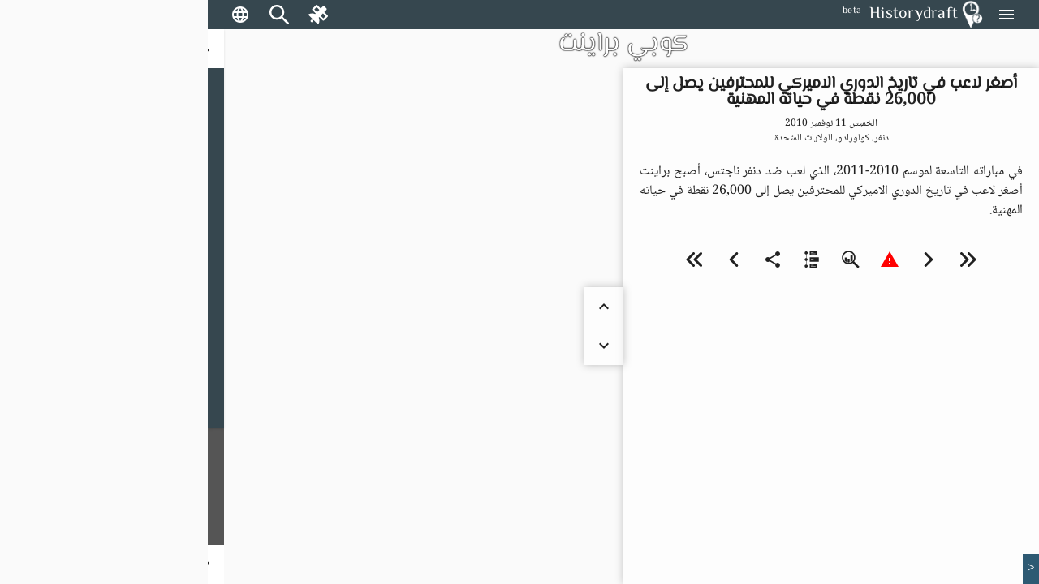

--- FILE ---
content_type: text/html; charset=utf-8
request_url: https://historydraft.com/ar/story/%D9%83%D9%88%D8%A8%D9%8A-%D8%A8%D8%B1%D8%A7%D9%8A%D9%86%D8%AA/%D8%A3%D8%B5%D8%BA%D8%B1-%D9%84%D8%A7%D8%B9%D8%A8-%D9%81%D9%8A-%D8%AA%D8%A7%D8%B1%D9%8A%D8%AE-%D8%A7%D9%84%D8%AF%D9%88%D8%B1%D9%8A-%D8%A7%D9%84%D8%A7%D9%85%D9%8A%D8%B1%D9%83%D9%8A-%D9%84%D9%84%D9%85%D8%AD%D8%AA%D8%B1%D9%81%D9%8A%D9%86-%D9%8A%D8%B5%D9%84-%D8%A5%D9%84%D9%89-26-000-%D9%86%D9%82%D8%B7%D8%A9-%D9%81%D9%8A-%D8%AD%D9%8A%D8%A7%D8%AA%D9%87-%D8%A7%D9%84%D9%85%D9%87%D9%86%D9%8A%D8%A9/546/9051
body_size: 76777
content:
<!DOCTYPE html><html lang="ar" dir="rtl"><head><link rel="preconnect" href="https://fonts.gstatic.com" crossorigin="">
  <meta charset="utf-8">
  <title i18n="">أصغر لاعب في تاريخ الدوري الاميركي للمحترفين يصل إلى 26,000 نقطة في حياته المهنية - كوبي براينت - Historydraft</title>
  <base href="/ar/">
  <meta name="viewport" content="width=device-width, initial-scale=1">
  <link rel="icon" type="image/x-icon" href="logo.png">
  <style>@font-face{font-family:'Material Icons';font-style:normal;font-weight:400;src:url(https://fonts.gstatic.com/s/materialicons/v144/flUhRq6tzZclQEJ-Vdg-IuiaDsNc.woff2) format('woff2');}.material-icons{font-family:'Material Icons';font-weight:normal;font-style:normal;font-size:24px;line-height:1;letter-spacing:normal;text-transform:none;display:inline-block;white-space:nowrap;word-wrap:normal;direction:ltr;-webkit-font-feature-settings:'liga';-webkit-font-smoothing:antialiased;}</style>






  <meta name="viewport" content="width=device-width, initial-scale=1, shrink-to-fit=no maximum-scale=1.0, user-scalable=0">

<meta name="og:title" property="og:title" content="أصغر لاعب في تاريخ الدوري الاميركي للمحترفين يصل إلى 26,000 نقطة في حياته المهنية - كوبي براينت - Historydraft">
<meta property="og:type" content="website">

<meta property="fb:app_id" content="891571827886861">
<meta name="og:description" property="og:description" content="في مباراته التاسعة لموسم 2010-2011، الذي لعب ضد دنفر ناجتس، أصبح براينت أصغر لاعب في تاريخ الدوري الاميركي للمحترفين يصل إلى 26,000 نقطة في حياته المهنية.">
<meta name="og:image" property="og:image" content="https://historydraft.com/files/covers/stories/ar/546">
<meta name="og:url" property="og:url" content="https://historydraft.com/ar/story/كوبي-براينت/أصغر-لاعب-في-تاريخ-الدوري-الاميركي-للمحترفين-يصل-إلى-26-000-نقطة-في-حياته-المهنية/546/9051">

<meta name="title" property="title" content="أصغر لاعب في تاريخ الدوري الاميركي للمحترفين يصل إلى 26,000 نقطة في حياته المهنية - كوبي براينت - Historydraft">
<meta property="type" content="website">
<meta name="keywords" property="keywords" content="history,timelines,story,stories,on this day">

<meta name="description" property="description" content="في مباراته التاسعة لموسم 2010-2011، الذي لعب ضد دنفر ناجتس، أصبح براينت أصغر لاعب في تاريخ الدوري الاميركي للمحترفين يصل إلى 26,000 نقطة في حياته المهنية.">
<meta name="image" property="image" content="https://historydraft.com/files/covers/stories/ar/546">
<meta name="url" property="url" content="https://historydraft.com/ar/story/كوبي-براينت/أصغر-لاعب-في-تاريخ-الدوري-الاميركي-للمحترفين-يصل-إلى-26-000-نقطة-في-حياته-المهنية/546/9051">

<meta name="twitter:card" content="summary_large_image">
<meta name="twitter:image" property="twitter:image" content="https://historydraft.com/files/covers/stories/ar/546">
<meta name="twitter:url" property="twitter:url" content="https://historydraft.com/ar/story/كوبي-براينت/أصغر-لاعب-في-تاريخ-الدوري-الاميركي-للمحترفين-يصل-إلى-26-000-نقطة-في-حياته-المهنية/546/9051">
<meta name="twitter:site" property="twitter:site" content="@Historydraft">
<meta name="twitter:creator" property="twitter:creator" content="@Historydraft">

<meta name="google-site-verification" content="KgdPExkXYDeLOwj4L9uWiRnshOLJYbwSejoM5l8TNMw">


<link rel="icon" type="image/png" href="https://historydraft.com/assets/logo.png">
<link href="https://historydraft.com/assets/logo.png" rel="apple-touch-icon">







  <script>
    if (window) {
      var global = global || window;
      var Buffer = Buffer || [];
      var process = process || {
        env: { DEBUG: undefined },
        version: []
      };

      global.window = window;


    }
  </script>



  <style type="text/css">
    body,
    html {
      height: 100%;
    }

    .app-loading {
      position: relative;
      display: flex;
      flex-direction: column;
      align-items: center;
      justify-content: center;
      height: 100%;
    }

    .app-loading .spinner {
      height: 200px;
      width: 200px;
      animation: rotate 2s linear infinite;
      transform-origin: center center;
      position: absolute;
      top: 0;
      bottom: 0;
      left: 0;
      right: 0;
      margin: auto;
    }

    .app-loading .spinner .path {
      stroke-dasharray: 1, 200;
      stroke-dashoffset: 0;
      animation: dash 1.5s ease-in-out infinite;
      stroke-linecap: round;
      stroke: #ddd;
    }

    @keyframes rotate {
      100% {
        transform: rotate(360deg);
      }
    }

    @keyframes dash {
      0% {
        stroke-dasharray: 1, 200;
        stroke-dashoffset: 0;
      }

      50% {
        stroke-dasharray: 89, 200;
        stroke-dashoffset: -35px;
      }

      100% {
        stroke-dasharray: 89, 200;
        stroke-dashoffset: -124px;
      }
    }
  </style>
<link rel="stylesheet" href="styles-5N2XQRRY.css"><style ng-app-id="historydraft-ssr">.theme-wrapper[_ngcontent-historydraft-ssr-c1624416839]{height:100%;width:100%}hd-icon[_ngcontent-historydraft-ssr-c1624416839]{color:#fff}#spinner[_ngcontent-historydraft-ssr-c1624416839]{display:block;position:fixed;inset:0;display:flex;align-items:center;justify-content:center;z-index:10000}dashboard[_ngcontent-historydraft-ssr-c1624416839]{display:block;position:fixed;background:#000000e6;inset:0;z-index:1000}#dashboard-button[_ngcontent-historydraft-ssr-c1624416839]{color:green}mat-sidenav-container[_ngcontent-historydraft-ssr-c1624416839]{height:100%;width:100%}mat-sidenav-container[_ngcontent-historydraft-ssr-c1624416839]   .toolbar[_ngcontent-historydraft-ssr-c1624416839]{position:fixed;width:100%;display:flex;z-index:10}mat-sidenav-container[_ngcontent-historydraft-ssr-c1624416839]   .toolbar[_ngcontent-historydraft-ssr-c1624416839]   mat-toolbar[_ngcontent-historydraft-ssr-c1624416839]{height:36px}mat-sidenav-container[_ngcontent-historydraft-ssr-c1624416839]   .toolbar[_ngcontent-historydraft-ssr-c1624416839]   mat-toolbar[_ngcontent-historydraft-ssr-c1624416839]   .search-form-field[_ngcontent-historydraft-ssr-c1624416839]{width:150px}mat-sidenav-container[_ngcontent-historydraft-ssr-c1624416839]   .toolbar[_ngcontent-historydraft-ssr-c1624416839]   mat-toolbar[_ngcontent-historydraft-ssr-c1624416839]   #search-input[_ngcontent-historydraft-ssr-c1624416839]{font-size:15px}mat-sidenav-container[_ngcontent-historydraft-ssr-c1624416839]   .toolbar[_ngcontent-historydraft-ssr-c1624416839]   mat-toolbar[_ngcontent-historydraft-ssr-c1624416839]   #search-input[_ngcontent-historydraft-ssr-c1624416839]   [_ngcontent-historydraft-ssr-c1624416839]::placeholder{font-size:15px}mat-sidenav-container[_ngcontent-historydraft-ssr-c1624416839]   .toolbar[_ngcontent-historydraft-ssr-c1624416839]   .nav-button[_ngcontent-historydraft-ssr-c1624416839]{margin:0 5px 0 0}mat-sidenav-container[_ngcontent-historydraft-ssr-c1624416839]   .toolbar[_ngcontent-historydraft-ssr-c1624416839]   hd-icon[_ngcontent-historydraft-ssr-c1624416839]{font-size:24px}mat-sidenav-container[_ngcontent-historydraft-ssr-c1624416839]   .toolbar[_ngcontent-historydraft-ssr-c1624416839]   .branding[_ngcontent-historydraft-ssr-c1624416839]{cursor:pointer;overflow:hidden;padding-top:4px;text-overflow:ellipsis}mat-sidenav-container[_ngcontent-historydraft-ssr-c1624416839]   .toolbar[_ngcontent-historydraft-ssr-c1624416839]   .branding.center[_ngcontent-historydraft-ssr-c1624416839]{text-align:center}mat-sidenav-container[_ngcontent-historydraft-ssr-c1624416839]   .toolbar[_ngcontent-historydraft-ssr-c1624416839]   .branding[_ngcontent-historydraft-ssr-c1624416839]   ti-img[_ngcontent-historydraft-ssr-c1624416839], mat-sidenav-container[_ngcontent-historydraft-ssr-c1624416839]   .toolbar[_ngcontent-historydraft-ssr-c1624416839]   .branding[_ngcontent-historydraft-ssr-c1624416839]   img[_ngcontent-historydraft-ssr-c1624416839]{position:relative;top:-2px;width:36px;height:36px}mat-sidenav-container[_ngcontent-historydraft-ssr-c1624416839]   .toolbar[_ngcontent-historydraft-ssr-c1624416839]   .mat-mdc-outlined-button[_ngcontent-historydraft-ssr-c1624416839]{margin-right:10px}mat-sidenav-container[_ngcontent-historydraft-ssr-c1624416839]   .toolbar[_ngcontent-historydraft-ssr-c1624416839]   .spacer[_ngcontent-historydraft-ssr-c1624416839]{flex:1 1 auto}mat-sidenav-container[_ngcontent-historydraft-ssr-c1624416839]   .toolbar[_ngcontent-historydraft-ssr-c1624416839]   mat-select[_ngcontent-historydraft-ssr-c1624416839]{margin:0 0 0 20px;width:40px;font-size:14px}@media (max-width: 992px){mat-sidenav-container[_ngcontent-historydraft-ssr-c1624416839]   .toolbar[_ngcontent-historydraft-ssr-c1624416839]   .nav-button[_ngcontent-historydraft-ssr-c1624416839]{min-width:0;padding:0 5px}}mat-sidenav-container[_ngcontent-historydraft-ssr-c1624416839]   .wrapper[_ngcontent-historydraft-ssr-c1624416839]{position:absolute;inset:0;display:flex;flex-direction:column}mat-sidenav-container[_ngcontent-historydraft-ssr-c1624416839]   .wrapper[_ngcontent-historydraft-ssr-c1624416839]   .wrapper-inner[_ngcontent-historydraft-ssr-c1624416839]{flex:1 0 0;overflow:hidden;display:flex;justify-items:stretch;align-items:stretch}mat-sidenav-container[_ngcontent-historydraft-ssr-c1624416839]   .wrapper[_ngcontent-historydraft-ssr-c1624416839]   .footer[_ngcontent-historydraft-ssr-c1624416839]{flex:0 0 auto;padding:0 15px;text-align:center}mat-sidenav-container[_ngcontent-historydraft-ssr-c1624416839]   .wrapper[_ngcontent-historydraft-ssr-c1624416839]   .footer[_ngcontent-historydraft-ssr-c1624416839]   .row[_ngcontent-historydraft-ssr-c1624416839]{padding:10px 0}mat-sidenav-container[_ngcontent-historydraft-ssr-c1624416839]   .wrapper[_ngcontent-historydraft-ssr-c1624416839]   .footer[_ngcontent-historydraft-ssr-c1624416839]   .row[_ngcontent-historydraft-ssr-c1624416839]   .links[_ngcontent-historydraft-ssr-c1624416839]   a[_ngcontent-historydraft-ssr-c1624416839]{transition:padding .5s;display:inline-block;padding:20px 5px}mat-sidenav-container[_ngcontent-historydraft-ssr-c1624416839]   .wrapper[_ngcontent-historydraft-ssr-c1624416839]   .footer[_ngcontent-historydraft-ssr-c1624416839]   .row[_ngcontent-historydraft-ssr-c1624416839]   .links[_ngcontent-historydraft-ssr-c1624416839]   a[_ngcontent-historydraft-ssr-c1624416839]:hover{text-decoration:none}mat-sidenav-container[_ngcontent-historydraft-ssr-c1624416839]   .wrapper[_ngcontent-historydraft-ssr-c1624416839]   .footer[_ngcontent-historydraft-ssr-c1624416839]   .row[_ngcontent-historydraft-ssr-c1624416839]   .links[_ngcontent-historydraft-ssr-c1624416839]   a[_ngcontent-historydraft-ssr-c1624416839]   hd-icon[_ngcontent-historydraft-ssr-c1624416839]{font-size:30px;width:35px}mat-sidenav-container[_ngcontent-historydraft-ssr-c1624416839]   .wrapper[_ngcontent-historydraft-ssr-c1624416839]   .footer[_ngcontent-historydraft-ssr-c1624416839]   .row[_ngcontent-historydraft-ssr-c1624416839]   .links[_ngcontent-historydraft-ssr-c1624416839]   a[_ngcontent-historydraft-ssr-c1624416839]   span[_ngcontent-historydraft-ssr-c1624416839]{display:inline-block;width:75px;padding:0 0 0 3px;overflow:hidden;text-align:left;white-space:nowrap;transition:width .5s}@media (min-width: 992px){mat-sidenav-container[_ngcontent-historydraft-ssr-c1624416839]   .wrapper[_ngcontent-historydraft-ssr-c1624416839]   .footer[_ngcontent-historydraft-ssr-c1624416839]   .row[_ngcontent-historydraft-ssr-c1624416839]   .links[_ngcontent-historydraft-ssr-c1624416839]   a[_ngcontent-historydraft-ssr-c1624416839]{padding:20px 10px}}@media (max-width: 768px){mat-sidenav-container[_ngcontent-historydraft-ssr-c1624416839]   .wrapper[_ngcontent-historydraft-ssr-c1624416839]   .footer[_ngcontent-historydraft-ssr-c1624416839]   .row[_ngcontent-historydraft-ssr-c1624416839]   .links[_ngcontent-historydraft-ssr-c1624416839]   a[_ngcontent-historydraft-ssr-c1624416839]{padding:20px}mat-sidenav-container[_ngcontent-historydraft-ssr-c1624416839]   .wrapper[_ngcontent-historydraft-ssr-c1624416839]   .footer[_ngcontent-historydraft-ssr-c1624416839]   .row[_ngcontent-historydraft-ssr-c1624416839]   .links[_ngcontent-historydraft-ssr-c1624416839]   a[_ngcontent-historydraft-ssr-c1624416839]   span[_ngcontent-historydraft-ssr-c1624416839]{width:0;padding:0}}@media (max-width: 576px){mat-sidenav-container[_ngcontent-historydraft-ssr-c1624416839]   .wrapper[_ngcontent-historydraft-ssr-c1624416839]   .footer[_ngcontent-historydraft-ssr-c1624416839]   .row[_ngcontent-historydraft-ssr-c1624416839]   .links[_ngcontent-historydraft-ssr-c1624416839]   a[_ngcontent-historydraft-ssr-c1624416839]{padding:20px 5px}}@media (min-width: 576px){mat-sidenav-container[_ngcontent-historydraft-ssr-c1624416839]   .wrapper[_ngcontent-historydraft-ssr-c1624416839]   .footer[_ngcontent-historydraft-ssr-c1624416839]   .row[_ngcontent-historydraft-ssr-c1624416839]   .signature[_ngcontent-historydraft-ssr-c1624416839]{position:relative}mat-sidenav-container[_ngcontent-historydraft-ssr-c1624416839]   .wrapper[_ngcontent-historydraft-ssr-c1624416839]   .footer[_ngcontent-historydraft-ssr-c1624416839]   .row[_ngcontent-historydraft-ssr-c1624416839]   .signature[_ngcontent-historydraft-ssr-c1624416839]   a[_ngcontent-historydraft-ssr-c1624416839]{position:absolute;right:15px}}mat-sidenav[_ngcontent-historydraft-ssr-c1624416839]{width:265px}.beta[_ngcontent-historydraft-ssr-c1624416839]{font-size:12px;padding-left:10px;margin-top:-4px}</style><style ng-app-id="historydraft-ssr">.mat-drawer-container{position:relative;z-index:1;color:var(--mat-sidenav-content-text-color, var(--mat-app-on-background));background-color:var(--mat-sidenav-content-background-color, var(--mat-app-background));box-sizing:border-box;-webkit-overflow-scrolling:touch;display:block;overflow:hidden}.mat-drawer-container[fullscreen]{top:0;left:0;right:0;bottom:0;position:absolute}.mat-drawer-container[fullscreen].mat-drawer-container-has-open{overflow:hidden}.mat-drawer-container.mat-drawer-container-explicit-backdrop .mat-drawer-side{z-index:3}.mat-drawer-container.ng-animate-disabled .mat-drawer-backdrop,.mat-drawer-container.ng-animate-disabled .mat-drawer-content,.ng-animate-disabled .mat-drawer-container .mat-drawer-backdrop,.ng-animate-disabled .mat-drawer-container .mat-drawer-content{transition:none}.mat-drawer-backdrop{top:0;left:0;right:0;bottom:0;position:absolute;display:block;z-index:3;visibility:hidden}.mat-drawer-backdrop.mat-drawer-shown{visibility:visible;background-color:var(--mat-sidenav-scrim-color)}.mat-drawer-transition .mat-drawer-backdrop{transition-duration:400ms;transition-timing-function:cubic-bezier(0.25, 0.8, 0.25, 1);transition-property:background-color,visibility}.cdk-high-contrast-active .mat-drawer-backdrop{opacity:.5}.mat-drawer-content{position:relative;z-index:1;display:block;height:100%;overflow:auto}.mat-drawer-transition .mat-drawer-content{transition-duration:400ms;transition-timing-function:cubic-bezier(0.25, 0.8, 0.25, 1);transition-property:transform,margin-left,margin-right}.mat-drawer{position:relative;z-index:4;color:var(--mat-sidenav-container-text-color, var(--mat-app-on-surface-variant));box-shadow:var(--mat-sidenav-container-elevation-shadow);background-color:var(--mat-sidenav-container-background-color, var(--mat-app-surface));border-top-right-radius:var(--mat-sidenav-container-shape, var(--mat-app-corner-large));border-bottom-right-radius:var(--mat-sidenav-container-shape, var(--mat-app-corner-large));width:var(--mat-sidenav-container-width);display:block;position:absolute;top:0;bottom:0;z-index:3;outline:0;box-sizing:border-box;overflow-y:auto;transform:translate3d(-100%, 0, 0)}.cdk-high-contrast-active .mat-drawer,.cdk-high-contrast-active [dir=rtl] .mat-drawer.mat-drawer-end{border-right:solid 1px currentColor}.cdk-high-contrast-active [dir=rtl] .mat-drawer,.cdk-high-contrast-active .mat-drawer.mat-drawer-end{border-left:solid 1px currentColor;border-right:none}.mat-drawer.mat-drawer-side{z-index:2}.mat-drawer.mat-drawer-end{right:0;transform:translate3d(100%, 0, 0);border-top-left-radius:var(--mat-sidenav-container-shape, var(--mat-app-corner-large));border-bottom-left-radius:var(--mat-sidenav-container-shape, var(--mat-app-corner-large));border-top-right-radius:0;border-bottom-right-radius:0}[dir=rtl] .mat-drawer{border-top-left-radius:var(--mat-sidenav-container-shape, var(--mat-app-corner-large));border-bottom-left-radius:var(--mat-sidenav-container-shape, var(--mat-app-corner-large));border-top-right-radius:0;border-bottom-right-radius:0;transform:translate3d(100%, 0, 0)}[dir=rtl] .mat-drawer.mat-drawer-end{border-top-right-radius:var(--mat-sidenav-container-shape, var(--mat-app-corner-large));border-bottom-right-radius:var(--mat-sidenav-container-shape, var(--mat-app-corner-large));border-top-left-radius:0;border-bottom-left-radius:0;left:0;right:auto;transform:translate3d(-100%, 0, 0)}.mat-drawer[style*="visibility: hidden"]{display:none}.mat-drawer-side{box-shadow:none;border-right-color:var(--mat-sidenav-container-divider-color);border-right-width:1px;border-right-style:solid}.mat-drawer-side.mat-drawer-end{border-left-color:var(--mat-sidenav-container-divider-color);border-left-width:1px;border-left-style:solid;border-right:none}[dir=rtl] .mat-drawer-side{border-left-color:var(--mat-sidenav-container-divider-color);border-left-width:1px;border-left-style:solid;border-right:none}[dir=rtl] .mat-drawer-side.mat-drawer-end{border-right-color:var(--mat-sidenav-container-divider-color);border-right-width:1px;border-right-style:solid;border-left:none}.mat-drawer-inner-container{width:100%;height:100%;overflow:auto;-webkit-overflow-scrolling:touch}.mat-sidenav-fixed{position:fixed}</style><style ng-app-id="historydraft-ssr">.branding[_ngcontent-historydraft-ssr-c52894946]{height:64px;padding:8px 10px;font-size:20px;font-weight:500;display:flex;align-items:center}.a-item[_ngcontent-historydraft-ssr-c52894946]{margin-bottom:1rem}.label[_ngcontent-historydraft-ssr-c52894946]{margin-left:10px;font-size:18px!important}.a-content[_ngcontent-historydraft-ssr-c52894946]{display:flex;align-items:center}.icon[_ngcontent-historydraft-ssr-c52894946]{font-size:1.5rem!important}.branding[_ngcontent-historydraft-ssr-c52894946]   img[_ngcontent-historydraft-ssr-c52894946]{height:48px;margin-right:10px}.active-link[_ngcontent-historydraft-ssr-c52894946]{color:#fff;background-color:#e53935}.active-link[_ngcontent-historydraft-ssr-c52894946]   .active-icon[_ngcontent-historydraft-ssr-c52894946]{color:#fff!important}.active-link[_ngcontent-historydraft-ssr-c52894946]   .active-text[_ngcontent-historydraft-ssr-c52894946]{color:#fff}.branding[_ngcontent-historydraft-ssr-c52894946]   span[_ngcontent-historydraft-ssr-c52894946]{position:relative}.beta[_ngcontent-historydraft-ssr-c52894946]{font-size:12px;padding-left:10px;align-self:flex-end}.notifications-button[_ngcontent-historydraft-ssr-c52894946]{color:#ff005e}.submit-button[_ngcontent-historydraft-ssr-c52894946]{color:green}.mat-nav-list[_ngcontent-historydraft-ssr-c52894946]{padding-top:0}.subscribe-form[_ngcontent-historydraft-ssr-c52894946]{display:flex;flex-direction:column;padding:10px}.subscribe-success[_ngcontent-historydraft-ssr-c52894946]{display:flex;flex-direction:column;padding:10px;justify-content:center;align-items:center;text-align:center;background:#2d7d68;font-size:14px;color:#fff}</style><style ng-app-id="historydraft-ssr">.mat-toolbar{background:var(--mat-toolbar-container-background-color, var(--mat-app-surface));color:var(--mat-toolbar-container-text-color, var(--mat-app-on-surface))}.mat-toolbar,.mat-toolbar h1,.mat-toolbar h2,.mat-toolbar h3,.mat-toolbar h4,.mat-toolbar h5,.mat-toolbar h6{font-family:var(--mat-toolbar-title-text-font, var(--mat-app-title-large-font));font-size:var(--mat-toolbar-title-text-size, var(--mat-app-title-large-size));line-height:var(--mat-toolbar-title-text-line-height, var(--mat-app-title-large-line-height));font-weight:var(--mat-toolbar-title-text-weight, var(--mat-app-title-large-weight));letter-spacing:var(--mat-toolbar-title-text-tracking, var(--mat-app-title-large-tracking));margin:0}.cdk-high-contrast-active .mat-toolbar{outline:solid 1px}.mat-toolbar .mat-form-field-underline,.mat-toolbar .mat-form-field-ripple,.mat-toolbar .mat-focused .mat-form-field-ripple{background-color:currentColor}.mat-toolbar .mat-form-field-label,.mat-toolbar .mat-focused .mat-form-field-label,.mat-toolbar .mat-select-value,.mat-toolbar .mat-select-arrow,.mat-toolbar .mat-form-field.mat-focused .mat-select-arrow{color:inherit}.mat-toolbar .mat-input-element{caret-color:currentColor}.mat-toolbar .mat-mdc-button-base.mat-mdc-button-base.mat-unthemed{--mdc-text-button-label-text-color:var(--mat-toolbar-container-text-color, var(--mat-app-on-surface));--mdc-outlined-button-label-text-color:var(--mat-toolbar-container-text-color, var(--mat-app-on-surface))}.mat-toolbar-row,.mat-toolbar-single-row{display:flex;box-sizing:border-box;padding:0 16px;width:100%;flex-direction:row;align-items:center;white-space:nowrap;height:var(--mat-toolbar-standard-height)}@media(max-width: 599px){.mat-toolbar-row,.mat-toolbar-single-row{height:var(--mat-toolbar-mobile-height)}}.mat-toolbar-multiple-rows{display:flex;box-sizing:border-box;flex-direction:column;width:100%;min-height:var(--mat-toolbar-standard-height)}@media(max-width: 599px){.mat-toolbar-multiple-rows{min-height:var(--mat-toolbar-mobile-height)}}</style><style ng-app-id="historydraft-ssr">.mat-mdc-icon-button{-webkit-user-select:none;user-select:none;display:inline-block;position:relative;box-sizing:border-box;border:none;outline:none;background-color:rgba(0,0,0,0);fill:currentColor;color:inherit;text-decoration:none;cursor:pointer;z-index:0;overflow:visible;border-radius:50%;flex-shrink:0;text-align:center;width:var(--mdc-icon-button-state-layer-size, 48px);height:var(--mdc-icon-button-state-layer-size, 48px);padding:calc(calc(var(--mdc-icon-button-state-layer-size, 48px) - var(--mdc-icon-button-icon-size, 24px)) / 2);font-size:var(--mdc-icon-button-icon-size);color:var(--mdc-icon-button-icon-color, var(--mat-app-on-surface-variant));-webkit-tap-highlight-color:rgba(0,0,0,0)}.mat-mdc-icon-button[disabled],.mat-mdc-icon-button.mat-mdc-button-disabled{cursor:default;pointer-events:none;color:var(--mdc-icon-button-disabled-icon-color)}.mat-mdc-icon-button.mat-mdc-button-disabled-interactive{pointer-events:auto}.mat-mdc-icon-button img,.mat-mdc-icon-button svg{width:var(--mdc-icon-button-icon-size);height:var(--mdc-icon-button-icon-size);vertical-align:baseline}.mat-mdc-icon-button .mat-mdc-button-ripple,.mat-mdc-icon-button .mat-mdc-button-persistent-ripple,.mat-mdc-icon-button .mat-mdc-button-persistent-ripple::before{top:0;left:0;right:0;bottom:0;position:absolute;pointer-events:none;border-radius:inherit}.mat-mdc-icon-button .mat-mdc-button-ripple{overflow:hidden}.mat-mdc-icon-button .mat-mdc-button-persistent-ripple::before{content:"";opacity:0}.mat-mdc-icon-button .mdc-button__label,.mat-mdc-icon-button .mat-icon{z-index:1;position:relative}.mat-mdc-icon-button .mat-mdc-focus-indicator{top:0;left:0;right:0;bottom:0;position:absolute}.mat-mdc-icon-button:focus .mat-mdc-focus-indicator::before{content:""}.mat-mdc-icon-button .mat-ripple-element{background-color:var(--mat-icon-button-ripple-color)}.mat-mdc-icon-button .mat-mdc-button-persistent-ripple::before{background-color:var(--mat-icon-button-state-layer-color, var(--mat-app-on-surface-variant))}.mat-mdc-icon-button.mat-mdc-button-disabled .mat-mdc-button-persistent-ripple::before{background-color:var(--mat-icon-button-disabled-state-layer-color, var(--mat-app-on-surface-variant))}.mat-mdc-icon-button:hover .mat-mdc-button-persistent-ripple::before{opacity:var(--mat-icon-button-hover-state-layer-opacity, var(--mat-app-hover-state-layer-opacity))}.mat-mdc-icon-button.cdk-program-focused .mat-mdc-button-persistent-ripple::before,.mat-mdc-icon-button.cdk-keyboard-focused .mat-mdc-button-persistent-ripple::before,.mat-mdc-icon-button.mat-mdc-button-disabled-interactive:focus .mat-mdc-button-persistent-ripple::before{opacity:var(--mat-icon-button-focus-state-layer-opacity, var(--mat-app-focus-state-layer-opacity))}.mat-mdc-icon-button:active .mat-mdc-button-persistent-ripple::before{opacity:var(--mat-icon-button-pressed-state-layer-opacity, var(--mat-app-pressed-state-layer-opacity))}.mat-mdc-icon-button .mat-mdc-button-touch-target{position:absolute;top:50%;height:48px;left:50%;width:48px;transform:translate(-50%, -50%);display:var(--mat-icon-button-touch-target-display)}.mat-mdc-icon-button._mat-animation-noopable{transition:none !important;animation:none !important}.mat-mdc-icon-button .mat-mdc-button-persistent-ripple{border-radius:50%}.mat-mdc-icon-button[hidden]{display:none}.mat-mdc-icon-button.mat-unthemed:not(.mdc-ripple-upgraded):focus::before,.mat-mdc-icon-button.mat-primary:not(.mdc-ripple-upgraded):focus::before,.mat-mdc-icon-button.mat-accent:not(.mdc-ripple-upgraded):focus::before,.mat-mdc-icon-button.mat-warn:not(.mdc-ripple-upgraded):focus::before{background:rgba(0,0,0,0);opacity:1}</style><style ng-app-id="historydraft-ssr">.cdk-high-contrast-active .mat-mdc-button:not(.mdc-button--outlined),.cdk-high-contrast-active .mat-mdc-unelevated-button:not(.mdc-button--outlined),.cdk-high-contrast-active .mat-mdc-raised-button:not(.mdc-button--outlined),.cdk-high-contrast-active .mat-mdc-outlined-button:not(.mdc-button--outlined),.cdk-high-contrast-active .mat-mdc-icon-button{outline:solid 1px}</style><style ng-app-id="historydraft-ssr">.disabled-totally-todo[_nghost-historydraft-ssr-c3028009387]{display:flex;margin:auto;align-items:center;justify-content:center;width:100%;height:100%}</style><style ng-app-id="historydraft-ssr">mat-menu{display:none}.mat-mdc-menu-content{margin:0;padding:8px 0;outline:0}.mat-mdc-menu-content,.mat-mdc-menu-content .mat-mdc-menu-item .mat-mdc-menu-item-text{-moz-osx-font-smoothing:grayscale;-webkit-font-smoothing:antialiased;flex:1;white-space:normal;font-family:var(--mat-menu-item-label-text-font, var(--mat-app-label-large-font));line-height:var(--mat-menu-item-label-text-line-height, var(--mat-app-label-large-line-height));font-size:var(--mat-menu-item-label-text-size, var(--mat-app-label-large-size));letter-spacing:var(--mat-menu-item-label-text-tracking, var(--mat-app-label-large-tracking));font-weight:var(--mat-menu-item-label-text-weight, var(--mat-app-label-large-weight))}.mat-mdc-menu-panel{min-width:112px;max-width:280px;overflow:auto;-webkit-overflow-scrolling:touch;box-sizing:border-box;outline:0;border-radius:var(--mat-menu-container-shape, var(--mat-app-corner-extra-small));background-color:var(--mat-menu-container-color, var(--mat-app-surface-container));will-change:transform,opacity}.mat-mdc-menu-panel.ng-animating{pointer-events:none}.mat-mdc-menu-panel.ng-animating:has(.mat-mdc-menu-content:empty){display:none}.cdk-high-contrast-active .mat-mdc-menu-panel{outline:solid 1px}.mat-mdc-menu-panel .mat-divider{color:var(--mat-menu-divider-color, var(--mat-app-surface-variant));margin-bottom:var(--mat-menu-divider-bottom-spacing);margin-top:var(--mat-menu-divider-top-spacing)}.mat-mdc-menu-item{display:flex;position:relative;align-items:center;justify-content:flex-start;overflow:hidden;padding:0;padding-left:var(--mat-menu-item-leading-spacing);padding-right:var(--mat-menu-item-trailing-spacing);-webkit-user-select:none;user-select:none;cursor:pointer;outline:none;border:none;-webkit-tap-highlight-color:rgba(0,0,0,0);cursor:pointer;width:100%;text-align:left;box-sizing:border-box;color:inherit;font-size:inherit;background:none;text-decoration:none;margin:0;min-height:48px}[dir=rtl] .mat-mdc-menu-item{padding-right:var(--mat-menu-item-leading-spacing);padding-left:var(--mat-menu-item-trailing-spacing)}.mat-mdc-menu-item:has(.material-icons,mat-icon,[matButtonIcon]){padding-left:var(--mat-menu-item-with-icon-leading-spacing);padding-right:var(--mat-menu-item-with-icon-trailing-spacing)}[dir=rtl] .mat-mdc-menu-item:has(.material-icons,mat-icon,[matButtonIcon]){padding-right:var(--mat-menu-item-with-icon-leading-spacing);padding-left:var(--mat-menu-item-with-icon-trailing-spacing)}.mat-mdc-menu-item::-moz-focus-inner{border:0}.mat-mdc-menu-item,.mat-mdc-menu-item:visited,.mat-mdc-menu-item:link{color:var(--mat-menu-item-label-text-color, var(--mat-app-on-surface))}.mat-mdc-menu-item .mat-icon-no-color,.mat-mdc-menu-item .mat-mdc-menu-submenu-icon{color:var(--mat-menu-item-icon-color, var(--mat-app-on-surface-variant))}.mat-mdc-menu-item[disabled]{cursor:default;opacity:.38}.mat-mdc-menu-item[disabled]::after{display:block;position:absolute;content:"";top:0;left:0;bottom:0;right:0}.mat-mdc-menu-item:focus{outline:0}.mat-mdc-menu-item .mat-icon{flex-shrink:0;margin-right:var(--mat-menu-item-spacing);height:var(--mat-menu-item-icon-size);width:var(--mat-menu-item-icon-size)}[dir=rtl] .mat-mdc-menu-item{text-align:right}[dir=rtl] .mat-mdc-menu-item .mat-icon{margin-right:0;margin-left:var(--mat-menu-item-spacing)}.mat-mdc-menu-item:not([disabled]):hover{background-color:var(--mat-menu-item-hover-state-layer-color)}.mat-mdc-menu-item:not([disabled]).cdk-program-focused,.mat-mdc-menu-item:not([disabled]).cdk-keyboard-focused,.mat-mdc-menu-item:not([disabled]).mat-mdc-menu-item-highlighted{background-color:var(--mat-menu-item-focus-state-layer-color)}.cdk-high-contrast-active .mat-mdc-menu-item{margin-top:1px}.mat-mdc-menu-submenu-icon{width:var(--mat-menu-item-icon-size);height:10px;fill:currentColor;padding-left:var(--mat-menu-item-spacing)}[dir=rtl] .mat-mdc-menu-submenu-icon{padding-right:var(--mat-menu-item-spacing);padding-left:0}[dir=rtl] .mat-mdc-menu-submenu-icon polygon{transform:scaleX(-1)}.cdk-high-contrast-active .mat-mdc-menu-submenu-icon{fill:CanvasText}.mat-mdc-menu-item .mat-mdc-menu-ripple{top:0;left:0;right:0;bottom:0;position:absolute;pointer-events:none}</style><style ng-app-id="historydraft-ssr">.map-wrapper[_ngcontent-historydraft-ssr-c2183164587]{width:100%;height:100%;display:block;position:absolute;top:0;left:0;overflow:hidden}.map-img-placeholder[_ngcontent-historydraft-ssr-c2183164587]{width:100%;height:100%;position:absolute;top:0;left:0;cursor:pointer}</style><style ng-app-id="historydraft-ssr">.roll[_ngcontent-historydraft-ssr-c4225400226]{z-index:1000;position:fixed;bottom:0;right:0}button[_ngcontent-historydraft-ssr-c4225400226]{border-radius:0}.unroll[_ngcontent-historydraft-ssr-c4225400226]{float:left;border-right:1px solid white}.roll[_ngcontent-historydraft-ssr-c4225400226], .unroll[_ngcontent-historydraft-ssr-c4225400226]{width:20px;height:37px;background:#2e5a73;color:#fff;line-height:37px;text-align:center;cursor:pointer}.feedback-btn[_ngcontent-historydraft-ssr-c4225400226]{z-index:1000;position:fixed;bottom:0;right:0}.feedback-btn[_ngcontent-historydraft-ssr-c4225400226]   .helper[_ngcontent-historydraft-ssr-c4225400226]{display:none}.feedback-btn[_ngcontent-historydraft-ssr-c4225400226]:hover   .helper[_ngcontent-historydraft-ssr-c4225400226]{display:inline}</style><style ng-app-id="historydraft-ssr">.mdc-list{margin:0;padding:8px 0;list-style-type:none}.mdc-list:focus{outline:none}.mdc-list-item{display:flex;position:relative;justify-content:flex-start;overflow:hidden;padding:0;align-items:stretch;cursor:pointer;padding-left:16px;padding-right:16px;background-color:var(--mdc-list-list-item-container-color);border-radius:var(--mdc-list-list-item-container-shape, var(--mat-app-corner-none))}.mdc-list-item.mdc-list-item--selected{background-color:var(--mdc-list-list-item-selected-container-color)}.mdc-list-item:focus{outline:0}.mdc-list-item.mdc-list-item--disabled{cursor:auto}.mdc-list-item.mdc-list-item--with-one-line{height:var(--mdc-list-list-item-one-line-container-height)}.mdc-list-item.mdc-list-item--with-one-line .mdc-list-item__start{align-self:center;margin-top:0}.mdc-list-item.mdc-list-item--with-one-line .mdc-list-item__end{align-self:center;margin-top:0}.mdc-list-item.mdc-list-item--with-two-lines{height:var(--mdc-list-list-item-two-line-container-height)}.mdc-list-item.mdc-list-item--with-two-lines .mdc-list-item__start{align-self:flex-start;margin-top:16px}.mdc-list-item.mdc-list-item--with-two-lines .mdc-list-item__end{align-self:center;margin-top:0}.mdc-list-item.mdc-list-item--with-three-lines{height:var(--mdc-list-list-item-three-line-container-height)}.mdc-list-item.mdc-list-item--with-three-lines .mdc-list-item__start{align-self:flex-start;margin-top:16px}.mdc-list-item.mdc-list-item--with-three-lines .mdc-list-item__end{align-self:flex-start;margin-top:16px}.mdc-list-item.mdc-list-item--selected::before,.mdc-list-item.mdc-list-item--selected:focus::before,.mdc-list-item:not(.mdc-list-item--selected):focus::before{position:absolute;box-sizing:border-box;width:100%;height:100%;top:0;left:0;border:1px solid rgba(0,0,0,0);border-radius:inherit;content:"";pointer-events:none}.cdk-high-contrast-active .mdc-list-item.mdc-list-item--selected::before,.cdk-high-contrast-active .mdc-list-item.mdc-list-item--selected:focus::before,.cdk-high-contrast-active .mdc-list-item:not(.mdc-list-item--selected):focus::before{border-color:CanvasText}.mdc-list-item.mdc-list-item--selected:focus::before,.mdc-list-item.mdc-list-item--selected::before{border-width:3px;border-style:double}a.mdc-list-item{color:inherit;text-decoration:none}.mdc-list-item__start{fill:currentColor;flex-shrink:0;pointer-events:none}.mdc-list-item--with-leading-icon .mdc-list-item__start{color:var(--mdc-list-list-item-leading-icon-color, var(--mat-app-on-surface-variant));width:var(--mdc-list-list-item-leading-icon-size);height:var(--mdc-list-list-item-leading-icon-size);margin-left:16px;margin-right:32px}[dir=rtl] .mdc-list-item--with-leading-icon .mdc-list-item__start{margin-left:32px;margin-right:16px}.mdc-list-item--with-leading-icon:hover .mdc-list-item__start{color:var(--mdc-list-list-item-hover-leading-icon-color)}.mdc-list-item--with-leading-avatar .mdc-list-item__start{width:var(--mdc-list-list-item-leading-avatar-size);height:var(--mdc-list-list-item-leading-avatar-size);margin-left:16px;margin-right:16px;border-radius:50%}.mdc-list-item--with-leading-avatar .mdc-list-item__start,[dir=rtl] .mdc-list-item--with-leading-avatar .mdc-list-item__start{margin-left:16px;margin-right:16px;border-radius:50%}.mdc-list-item__end{flex-shrink:0;pointer-events:none}.mdc-list-item--with-trailing-meta .mdc-list-item__end{font-family:var(--mdc-list-list-item-trailing-supporting-text-font, var(--mat-app-label-small-font));line-height:var(--mdc-list-list-item-trailing-supporting-text-line-height, var(--mat-app-label-small-line-height));font-size:var(--mdc-list-list-item-trailing-supporting-text-size, var(--mat-app-label-small-size));font-weight:var(--mdc-list-list-item-trailing-supporting-text-weight, var(--mat-app-label-small-weight));letter-spacing:var(--mdc-list-list-item-trailing-supporting-text-tracking, var(--mat-app-label-small-tracking))}.mdc-list-item--with-trailing-icon .mdc-list-item__end{color:var(--mdc-list-list-item-trailing-icon-color, var(--mat-app-on-surface-variant));width:var(--mdc-list-list-item-trailing-icon-size);height:var(--mdc-list-list-item-trailing-icon-size)}.mdc-list-item--with-trailing-icon:hover .mdc-list-item__end{color:var(--mdc-list-list-item-hover-trailing-icon-color)}.mdc-list-item.mdc-list-item--with-trailing-meta .mdc-list-item__end{color:var(--mdc-list-list-item-trailing-supporting-text-color, var(--mat-app-on-surface-variant))}.mdc-list-item--selected.mdc-list-item--with-trailing-icon .mdc-list-item__end{color:var(--mdc-list-list-item-selected-trailing-icon-color, var(--mat-app-primary))}.mdc-list-item__content{text-overflow:ellipsis;white-space:nowrap;overflow:hidden;align-self:center;flex:1;pointer-events:none}.mdc-list-item--with-two-lines .mdc-list-item__content,.mdc-list-item--with-three-lines .mdc-list-item__content{align-self:stretch}.mdc-list-item__primary-text{text-overflow:ellipsis;white-space:nowrap;overflow:hidden;color:var(--mdc-list-list-item-label-text-color, var(--mat-app-on-surface));font-family:var(--mdc-list-list-item-label-text-font, var(--mat-app-body-large-font));line-height:var(--mdc-list-list-item-label-text-line-height, var(--mat-app-body-large-line-height));font-size:var(--mdc-list-list-item-label-text-size, var(--mat-app-body-large-size));font-weight:var(--mdc-list-list-item-label-text-weight, var(--mat-app-body-large-weight));letter-spacing:var(--mdc-list-list-item-label-text-tracking, var(--mat-app-body-large-tracking))}.mdc-list-item:hover .mdc-list-item__primary-text{color:var(--mdc-list-list-item-hover-label-text-color, var(--mat-app-on-surface))}.mdc-list-item:focus .mdc-list-item__primary-text{color:var(--mdc-list-list-item-focus-label-text-color, var(--mat-app-on-surface))}.mdc-list-item--with-two-lines .mdc-list-item__primary-text,.mdc-list-item--with-three-lines .mdc-list-item__primary-text{display:block;margin-top:0;line-height:normal;margin-bottom:-20px}.mdc-list-item--with-two-lines .mdc-list-item__primary-text::before,.mdc-list-item--with-three-lines .mdc-list-item__primary-text::before{display:inline-block;width:0;height:28px;content:"";vertical-align:0}.mdc-list-item--with-two-lines .mdc-list-item__primary-text::after,.mdc-list-item--with-three-lines .mdc-list-item__primary-text::after{display:inline-block;width:0;height:20px;content:"";vertical-align:-20px}.mdc-list-item__secondary-text{text-overflow:ellipsis;white-space:nowrap;overflow:hidden;display:block;margin-top:0;color:var(--mdc-list-list-item-supporting-text-color, var(--mat-app-on-surface-variant));font-family:var(--mdc-list-list-item-supporting-text-font, var(--mat-app-body-medium-font));line-height:var(--mdc-list-list-item-supporting-text-line-height, var(--mat-app-body-medium-line-height));font-size:var(--mdc-list-list-item-supporting-text-size, var(--mat-app-body-medium-size));font-weight:var(--mdc-list-list-item-supporting-text-weight, var(--mat-app-body-medium-weight));letter-spacing:var(--mdc-list-list-item-supporting-text-tracking, var(--mat-app-body-medium-tracking))}.mdc-list-item__secondary-text::before{display:inline-block;width:0;height:20px;content:"";vertical-align:0}.mdc-list-item--with-three-lines .mdc-list-item__secondary-text{white-space:normal;line-height:20px}.mdc-list-item--with-overline .mdc-list-item__secondary-text{white-space:nowrap;line-height:auto}.mdc-list-item--with-leading-radio.mdc-list-item,.mdc-list-item--with-leading-checkbox.mdc-list-item,.mdc-list-item--with-leading-icon.mdc-list-item,.mdc-list-item--with-leading-avatar.mdc-list-item{padding-left:0;padding-right:16px}[dir=rtl] .mdc-list-item--with-leading-radio.mdc-list-item,[dir=rtl] .mdc-list-item--with-leading-checkbox.mdc-list-item,[dir=rtl] .mdc-list-item--with-leading-icon.mdc-list-item,[dir=rtl] .mdc-list-item--with-leading-avatar.mdc-list-item{padding-left:16px;padding-right:0}.mdc-list-item--with-leading-radio.mdc-list-item--with-two-lines .mdc-list-item__primary-text,.mdc-list-item--with-leading-checkbox.mdc-list-item--with-two-lines .mdc-list-item__primary-text,.mdc-list-item--with-leading-icon.mdc-list-item--with-two-lines .mdc-list-item__primary-text,.mdc-list-item--with-leading-avatar.mdc-list-item--with-two-lines .mdc-list-item__primary-text{display:block;margin-top:0;line-height:normal;margin-bottom:-20px}.mdc-list-item--with-leading-radio.mdc-list-item--with-two-lines .mdc-list-item__primary-text::before,.mdc-list-item--with-leading-checkbox.mdc-list-item--with-two-lines .mdc-list-item__primary-text::before,.mdc-list-item--with-leading-icon.mdc-list-item--with-two-lines .mdc-list-item__primary-text::before,.mdc-list-item--with-leading-avatar.mdc-list-item--with-two-lines .mdc-list-item__primary-text::before{display:inline-block;width:0;height:32px;content:"";vertical-align:0}.mdc-list-item--with-leading-radio.mdc-list-item--with-two-lines .mdc-list-item__primary-text::after,.mdc-list-item--with-leading-checkbox.mdc-list-item--with-two-lines .mdc-list-item__primary-text::after,.mdc-list-item--with-leading-icon.mdc-list-item--with-two-lines .mdc-list-item__primary-text::after,.mdc-list-item--with-leading-avatar.mdc-list-item--with-two-lines .mdc-list-item__primary-text::after{display:inline-block;width:0;height:20px;content:"";vertical-align:-20px}.mdc-list-item--with-leading-radio.mdc-list-item--with-two-lines.mdc-list-item--with-trailing-meta .mdc-list-item__end,.mdc-list-item--with-leading-checkbox.mdc-list-item--with-two-lines.mdc-list-item--with-trailing-meta .mdc-list-item__end,.mdc-list-item--with-leading-icon.mdc-list-item--with-two-lines.mdc-list-item--with-trailing-meta .mdc-list-item__end,.mdc-list-item--with-leading-avatar.mdc-list-item--with-two-lines.mdc-list-item--with-trailing-meta .mdc-list-item__end{display:block;margin-top:0;line-height:normal}.mdc-list-item--with-leading-radio.mdc-list-item--with-two-lines.mdc-list-item--with-trailing-meta .mdc-list-item__end::before,.mdc-list-item--with-leading-checkbox.mdc-list-item--with-two-lines.mdc-list-item--with-trailing-meta .mdc-list-item__end::before,.mdc-list-item--with-leading-icon.mdc-list-item--with-two-lines.mdc-list-item--with-trailing-meta .mdc-list-item__end::before,.mdc-list-item--with-leading-avatar.mdc-list-item--with-two-lines.mdc-list-item--with-trailing-meta .mdc-list-item__end::before{display:inline-block;width:0;height:32px;content:"";vertical-align:0}.mdc-list-item--with-trailing-icon.mdc-list-item,[dir=rtl] .mdc-list-item--with-trailing-icon.mdc-list-item{padding-left:0;padding-right:0}.mdc-list-item--with-trailing-icon .mdc-list-item__end{margin-left:16px;margin-right:16px}.mdc-list-item--with-trailing-meta.mdc-list-item{padding-left:16px;padding-right:0}[dir=rtl] .mdc-list-item--with-trailing-meta.mdc-list-item{padding-left:0;padding-right:16px}.mdc-list-item--with-trailing-meta .mdc-list-item__end{-webkit-user-select:none;user-select:none;margin-left:28px;margin-right:16px}[dir=rtl] .mdc-list-item--with-trailing-meta .mdc-list-item__end{margin-left:16px;margin-right:28px}.mdc-list-item--with-trailing-meta.mdc-list-item--with-three-lines .mdc-list-item__end,.mdc-list-item--with-trailing-meta.mdc-list-item--with-two-lines .mdc-list-item__end{display:block;line-height:normal;align-self:flex-start;margin-top:0}.mdc-list-item--with-trailing-meta.mdc-list-item--with-three-lines .mdc-list-item__end::before,.mdc-list-item--with-trailing-meta.mdc-list-item--with-two-lines .mdc-list-item__end::before{display:inline-block;width:0;height:28px;content:"";vertical-align:0}.mdc-list-item--with-leading-radio .mdc-list-item__start,.mdc-list-item--with-leading-checkbox .mdc-list-item__start{margin-left:8px;margin-right:24px}[dir=rtl] .mdc-list-item--with-leading-radio .mdc-list-item__start,[dir=rtl] .mdc-list-item--with-leading-checkbox .mdc-list-item__start{margin-left:24px;margin-right:8px}.mdc-list-item--with-leading-radio.mdc-list-item--with-two-lines .mdc-list-item__start,.mdc-list-item--with-leading-checkbox.mdc-list-item--with-two-lines .mdc-list-item__start{align-self:flex-start;margin-top:8px}.mdc-list-item--with-trailing-radio.mdc-list-item,.mdc-list-item--with-trailing-checkbox.mdc-list-item{padding-left:16px;padding-right:0}[dir=rtl] .mdc-list-item--with-trailing-radio.mdc-list-item,[dir=rtl] .mdc-list-item--with-trailing-checkbox.mdc-list-item{padding-left:0;padding-right:16px}.mdc-list-item--with-trailing-radio.mdc-list-item--with-leading-icon,.mdc-list-item--with-trailing-radio.mdc-list-item--with-leading-avatar,.mdc-list-item--with-trailing-checkbox.mdc-list-item--with-leading-icon,.mdc-list-item--with-trailing-checkbox.mdc-list-item--with-leading-avatar{padding-left:0}[dir=rtl] .mdc-list-item--with-trailing-radio.mdc-list-item--with-leading-icon,[dir=rtl] .mdc-list-item--with-trailing-radio.mdc-list-item--with-leading-avatar,[dir=rtl] .mdc-list-item--with-trailing-checkbox.mdc-list-item--with-leading-icon,[dir=rtl] .mdc-list-item--with-trailing-checkbox.mdc-list-item--with-leading-avatar{padding-right:0}.mdc-list-item--with-trailing-radio .mdc-list-item__end,.mdc-list-item--with-trailing-checkbox .mdc-list-item__end{margin-left:24px;margin-right:8px}[dir=rtl] .mdc-list-item--with-trailing-radio .mdc-list-item__end,[dir=rtl] .mdc-list-item--with-trailing-checkbox .mdc-list-item__end{margin-left:8px;margin-right:24px}.mdc-list-item--with-trailing-radio.mdc-list-item--with-three-lines .mdc-list-item__end,.mdc-list-item--with-trailing-checkbox.mdc-list-item--with-three-lines .mdc-list-item__end{align-self:flex-start;margin-top:8px}.mdc-list-group__subheader{margin:.75rem 16px}.mdc-list-item--disabled .mdc-list-item__start,.mdc-list-item--disabled .mdc-list-item__content,.mdc-list-item--disabled .mdc-list-item__end{opacity:1}.mdc-list-item--disabled .mdc-list-item__primary-text,.mdc-list-item--disabled .mdc-list-item__secondary-text{opacity:var(--mdc-list-list-item-disabled-label-text-opacity)}.mdc-list-item--disabled.mdc-list-item--with-leading-icon .mdc-list-item__start{color:var(--mdc-list-list-item-disabled-leading-icon-color, var(--mat-app-on-surface));opacity:var(--mdc-list-list-item-disabled-leading-icon-opacity)}.mdc-list-item--disabled.mdc-list-item--with-trailing-icon .mdc-list-item__end{color:var(--mdc-list-list-item-disabled-trailing-icon-color, var(--mat-app-on-surface));opacity:var(--mdc-list-list-item-disabled-trailing-icon-opacity)}.mat-mdc-list-item.mat-mdc-list-item-both-leading-and-trailing,[dir=rtl] .mat-mdc-list-item.mat-mdc-list-item-both-leading-and-trailing{padding-left:0;padding-right:0}.mdc-list-item.mdc-list-item--disabled .mdc-list-item__primary-text{color:var(--mdc-list-list-item-disabled-label-text-color, var(--mat-app-on-surface))}.mdc-list-item:hover::before{background-color:var(--mdc-list-list-item-hover-state-layer-color, var(--mat-app-on-surface));opacity:var(--mdc-list-list-item-hover-state-layer-opacity, var(--mat-app-hover-state-layer-opacity))}.mdc-list-item.mdc-list-item--disabled::before{background-color:var(--mdc-list-list-item-disabled-state-layer-color, var(--mat-app-on-surface));opacity:var(--mdc-list-list-item-disabled-state-layer-opacity, var(--mat-app-focus-state-layer-opacity))}.mdc-list-item:focus::before{background-color:var(--mdc-list-list-item-focus-state-layer-color, var(--mat-app-on-surface));opacity:var(--mdc-list-list-item-focus-state-layer-opacity, var(--mat-app-focus-state-layer-opacity))}.mdc-list-item--disabled .mdc-radio,.mdc-list-item--disabled .mdc-checkbox{opacity:var(--mdc-list-list-item-disabled-label-text-opacity)}.mdc-list-item--with-leading-avatar .mat-mdc-list-item-avatar{border-radius:var(--mdc-list-list-item-leading-avatar-shape, var(--mat-app-corner-full));background-color:var(--mdc-list-list-item-leading-avatar-color, var(--mat-app-primary-container))}.mat-mdc-list-item-icon{font-size:var(--mdc-list-list-item-leading-icon-size)}.cdk-high-contrast-active a.mdc-list-item--activated::after{content:"";position:absolute;top:50%;right:16px;transform:translateY(-50%);width:10px;height:0;border-bottom:solid 10px;border-radius:10px}.cdk-high-contrast-active a.mdc-list-item--activated [dir=rtl]::after{right:auto;left:16px}.mat-mdc-list-base{display:block}.mat-mdc-list-base .mdc-list-item__start,.mat-mdc-list-base .mdc-list-item__end,.mat-mdc-list-base .mdc-list-item__content{pointer-events:auto}.mat-mdc-list-item,.mat-mdc-list-option{width:100%;box-sizing:border-box;-webkit-tap-highlight-color:rgba(0,0,0,0)}.mat-mdc-list-item:not(.mat-mdc-list-item-interactive),.mat-mdc-list-option:not(.mat-mdc-list-item-interactive){cursor:default}.mat-mdc-list-item .mat-divider-inset,.mat-mdc-list-option .mat-divider-inset{position:absolute;left:0;right:0;bottom:0}.mat-mdc-list-item .mat-mdc-list-item-avatar~.mat-divider-inset,.mat-mdc-list-option .mat-mdc-list-item-avatar~.mat-divider-inset{margin-left:72px}[dir=rtl] .mat-mdc-list-item .mat-mdc-list-item-avatar~.mat-divider-inset,[dir=rtl] .mat-mdc-list-option .mat-mdc-list-item-avatar~.mat-divider-inset{margin-right:72px}.mat-mdc-list-item-interactive::before{top:0;left:0;right:0;bottom:0;position:absolute;content:"";opacity:0;pointer-events:none}.mat-mdc-list-item>.mat-mdc-focus-indicator{top:0;left:0;right:0;bottom:0;position:absolute;pointer-events:none}.mat-mdc-list-item:focus>.mat-mdc-focus-indicator::before{content:""}.mat-mdc-list-item.mdc-list-item--with-three-lines .mat-mdc-list-item-line.mdc-list-item__secondary-text{white-space:nowrap;line-height:normal}.mat-mdc-list-item.mdc-list-item--with-three-lines .mat-mdc-list-item-unscoped-content.mdc-list-item__secondary-text{display:-webkit-box;-webkit-box-orient:vertical;-webkit-line-clamp:2}mat-action-list button{background:none;color:inherit;border:none;font:inherit;outline:inherit;-webkit-tap-highlight-color:rgba(0,0,0,0);text-align:start}mat-action-list button::-moz-focus-inner{border:0}.mdc-list-item--with-leading-icon .mdc-list-item__start{margin-inline-start:var(--mat-list-list-item-leading-icon-start-space);margin-inline-end:var(--mat-list-list-item-leading-icon-end-space)}.mat-mdc-nav-list .mat-mdc-list-item{border-radius:var(--mat-list-active-indicator-shape, var(--mat-app-corner-full));--mat-mdc-focus-indicator-border-radius:var(--mat-list-active-indicator-shape, var(--mat-app-corner-full))}.mat-mdc-nav-list .mat-mdc-list-item.mdc-list-item--activated{background-color:var(--mat-list-active-indicator-color, var(--mat-app-secondary-container))}</style><style ng-app-id="historydraft-ssr">.social-buttons[_ngcontent-historydraft-ssr-c381959099]{display:flex;justify-content:center}</style><style ng-app-id="historydraft-ssr">mat-icon,mat-icon.mat-primary,mat-icon.mat-accent,mat-icon.mat-warn{color:var(--mat-icon-color)}.mat-icon{-webkit-user-select:none;user-select:none;background-repeat:no-repeat;display:inline-block;fill:currentColor;height:24px;width:24px;overflow:hidden}.mat-icon.mat-icon-inline{font-size:inherit;height:inherit;line-height:inherit;width:inherit}.mat-icon.mat-ligature-font[fontIcon]::before{content:attr(fontIcon)}[dir=rtl] .mat-icon-rtl-mirror{transform:scale(-1, 1)}.mat-form-field:not(.mat-form-field-appearance-legacy) .mat-form-field-prefix .mat-icon,.mat-form-field:not(.mat-form-field-appearance-legacy) .mat-form-field-suffix .mat-icon{display:block}.mat-form-field:not(.mat-form-field-appearance-legacy) .mat-form-field-prefix .mat-icon-button .mat-icon,.mat-form-field:not(.mat-form-field-appearance-legacy) .mat-form-field-suffix .mat-icon-button .mat-icon{margin:auto}</style><style ng-app-id="historydraft-ssr">.mdc-text-field{display:inline-flex;align-items:baseline;padding:0 16px;position:relative;box-sizing:border-box;overflow:hidden;will-change:opacity,transform,color;border-top-left-radius:4px;border-top-right-radius:4px;border-bottom-right-radius:0;border-bottom-left-radius:0}.mdc-text-field__input{width:100%;min-width:0;border:none;border-radius:0;background:none;padding:0;-moz-appearance:none;-webkit-appearance:none;height:28px}.mdc-text-field__input::-webkit-calendar-picker-indicator{display:none}.mdc-text-field__input::-ms-clear{display:none}.mdc-text-field__input:focus{outline:none}.mdc-text-field__input:invalid{box-shadow:none}.mdc-text-field__input::placeholder{opacity:0}.mdc-text-field__input::-moz-placeholder{opacity:0}.mdc-text-field__input::-webkit-input-placeholder{opacity:0}.mdc-text-field__input:-ms-input-placeholder{opacity:0}.mdc-text-field--no-label .mdc-text-field__input::placeholder,.mdc-text-field--focused .mdc-text-field__input::placeholder{opacity:1}.mdc-text-field--no-label .mdc-text-field__input::-moz-placeholder,.mdc-text-field--focused .mdc-text-field__input::-moz-placeholder{opacity:1}.mdc-text-field--no-label .mdc-text-field__input::-webkit-input-placeholder,.mdc-text-field--focused .mdc-text-field__input::-webkit-input-placeholder{opacity:1}.mdc-text-field--no-label .mdc-text-field__input:-ms-input-placeholder,.mdc-text-field--focused .mdc-text-field__input:-ms-input-placeholder{opacity:1}.mdc-text-field--outlined .mdc-text-field__input,.mdc-text-field--filled.mdc-text-field--no-label .mdc-text-field__input{height:100%}.mdc-text-field--outlined .mdc-text-field__input{display:flex;border:none !important;background-color:rgba(0,0,0,0)}.mdc-text-field--disabled .mdc-text-field__input{pointer-events:auto}.mdc-text-field--filled:not(.mdc-text-field--disabled) .mdc-text-field__input{color:var(--mdc-filled-text-field-input-text-color, var(--mat-app-on-surface));caret-color:var(--mdc-filled-text-field-caret-color, var(--mat-app-primary))}.mdc-text-field--filled:not(.mdc-text-field--disabled) .mdc-text-field__input::placeholder{color:var(--mdc-filled-text-field-input-text-placeholder-color, var(--mat-app-on-surface-variant))}.mdc-text-field--filled:not(.mdc-text-field--disabled) .mdc-text-field__input::-moz-placeholder{color:var(--mdc-filled-text-field-input-text-placeholder-color, var(--mat-app-on-surface-variant))}.mdc-text-field--filled:not(.mdc-text-field--disabled) .mdc-text-field__input::-webkit-input-placeholder{color:var(--mdc-filled-text-field-input-text-placeholder-color, var(--mat-app-on-surface-variant))}.mdc-text-field--filled:not(.mdc-text-field--disabled) .mdc-text-field__input:-ms-input-placeholder{color:var(--mdc-filled-text-field-input-text-placeholder-color, var(--mat-app-on-surface-variant))}.mdc-text-field--filled.mdc-text-field--invalid:not(.mdc-text-field--disabled) .mdc-text-field__input{caret-color:var(--mdc-filled-text-field-error-caret-color)}.mdc-text-field--filled.mdc-text-field--disabled .mdc-text-field__input{color:var(--mdc-filled-text-field-disabled-input-text-color)}.mdc-text-field--outlined:not(.mdc-text-field--disabled) .mdc-text-field__input{color:var(--mdc-outlined-text-field-input-text-color, var(--mat-app-on-surface));caret-color:var(--mdc-outlined-text-field-caret-color, var(--mat-app-primary))}.mdc-text-field--outlined:not(.mdc-text-field--disabled) .mdc-text-field__input::placeholder{color:var(--mdc-outlined-text-field-input-text-placeholder-color, var(--mat-app-on-surface-variant))}.mdc-text-field--outlined:not(.mdc-text-field--disabled) .mdc-text-field__input::-moz-placeholder{color:var(--mdc-outlined-text-field-input-text-placeholder-color, var(--mat-app-on-surface-variant))}.mdc-text-field--outlined:not(.mdc-text-field--disabled) .mdc-text-field__input::-webkit-input-placeholder{color:var(--mdc-outlined-text-field-input-text-placeholder-color, var(--mat-app-on-surface-variant))}.mdc-text-field--outlined:not(.mdc-text-field--disabled) .mdc-text-field__input:-ms-input-placeholder{color:var(--mdc-outlined-text-field-input-text-placeholder-color, var(--mat-app-on-surface-variant))}.mdc-text-field--outlined.mdc-text-field--invalid:not(.mdc-text-field--disabled) .mdc-text-field__input{caret-color:var(--mdc-outlined-text-field-error-caret-color)}.mdc-text-field--outlined.mdc-text-field--disabled .mdc-text-field__input{color:var(--mdc-outlined-text-field-disabled-input-text-color)}.mdc-text-field--disabled .cdk-high-contrast-active .mdc-text-field__input{background-color:Window}.mdc-text-field--filled{height:56px;border-bottom-right-radius:0;border-bottom-left-radius:0;border-top-left-radius:var(--mdc-filled-text-field-container-shape, var(--mat-app-corner-extra-small-top));border-top-right-radius:var(--mdc-filled-text-field-container-shape, var(--mat-app-corner-extra-small-top))}.mdc-text-field--filled:not(.mdc-text-field--disabled){background-color:var(--mdc-filled-text-field-container-color, var(--mat-app-surface-variant))}.mdc-text-field--filled.mdc-text-field--disabled{background-color:var(--mdc-filled-text-field-disabled-container-color)}.mdc-text-field--outlined{height:56px;overflow:visible;padding-left:16px;padding-right:16px}@supports(top: max(0%)){.mdc-text-field--outlined{padding-right:max(16px,var(--mdc-outlined-text-field-container-shape, var(--mat-app-corner-extra-small)));padding-left:max(16px,var(--mdc-outlined-text-field-container-shape, var(--mat-app-corner-extra-small)) + 4px)}[dir=rtl] .mdc-text-field--outlined{padding-right:max(16px,var(--mdc-outlined-text-field-container-shape, var(--mat-app-corner-extra-small)) + 4px);padding-left:max(16px,var(--mdc-outlined-text-field-container-shape, var(--mat-app-corner-extra-small)))}}.mdc-floating-label{position:absolute;left:0;transform-origin:left top;line-height:1.15rem;text-align:left;text-overflow:ellipsis;white-space:nowrap;cursor:text;overflow:hidden;will-change:transform}[dir=rtl] .mdc-floating-label{right:0;left:auto;transform-origin:right top;text-align:right}.mdc-text-field .mdc-floating-label{top:50%;transform:translateY(-50%);pointer-events:none}.mdc-notched-outline .mdc-floating-label{display:inline-block;position:relative;max-width:100%}.mdc-text-field--outlined .mdc-floating-label{left:4px;right:auto}[dir=rtl] .mdc-text-field--outlined .mdc-floating-label{left:auto;right:4px}.mdc-text-field--filled .mdc-floating-label{left:16px;right:auto}[dir=rtl] .mdc-text-field--filled .mdc-floating-label{left:auto;right:16px}.mdc-text-field--disabled .mdc-floating-label{cursor:default}.cdk-high-contrast-active .mdc-text-field--disabled .mdc-floating-label{z-index:1}.mdc-text-field--filled.mdc-text-field--no-label .mdc-floating-label{display:none}.mdc-text-field--filled:not(.mdc-text-field--disabled) .mdc-floating-label{color:var(--mdc-filled-text-field-label-text-color, var(--mat-app-on-surface-variant))}.mdc-text-field--filled:not(.mdc-text-field--disabled).mdc-text-field--focused .mdc-floating-label{color:var(--mdc-filled-text-field-focus-label-text-color, var(--mat-app-primary))}.mdc-text-field--filled:not(.mdc-text-field--disabled):not(.mdc-text-field--focused):hover .mdc-floating-label{color:var(--mdc-filled-text-field-hover-label-text-color, var(--mat-app-on-surface-variant))}.mdc-text-field--filled.mdc-text-field--disabled .mdc-floating-label{color:var(--mdc-filled-text-field-disabled-label-text-color)}.mdc-text-field--filled:not(.mdc-text-field--disabled).mdc-text-field--invalid .mdc-floating-label{color:var(--mdc-filled-text-field-error-label-text-color, var(--mat-app-error))}.mdc-text-field--filled:not(.mdc-text-field--disabled).mdc-text-field--invalid.mdc-text-field--focused .mdc-floating-label{color:var(--mdc-filled-text-field-error-focus-label-text-color, var(--mat-app-error))}.mdc-text-field--filled:not(.mdc-text-field--disabled).mdc-text-field--invalid:not(.mdc-text-field--disabled):hover .mdc-floating-label{color:var(--mdc-filled-text-field-error-hover-label-text-color, var(--mat-app-on-error-container))}.mdc-text-field--filled .mdc-floating-label{font-family:var(--mdc-filled-text-field-label-text-font, var(--mat-app-body-large-font));font-size:var(--mdc-filled-text-field-label-text-size, var(--mat-app-body-large-size));font-weight:var(--mdc-filled-text-field-label-text-weight, var(--mat-app-body-large-weight));letter-spacing:var(--mdc-filled-text-field-label-text-tracking, var(--mat-app-body-large-tracking))}.mdc-text-field--outlined:not(.mdc-text-field--disabled) .mdc-floating-label{color:var(--mdc-outlined-text-field-label-text-color, var(--mat-app-on-surface-variant))}.mdc-text-field--outlined:not(.mdc-text-field--disabled).mdc-text-field--focused .mdc-floating-label{color:var(--mdc-outlined-text-field-focus-label-text-color, var(--mat-app-primary))}.mdc-text-field--outlined:not(.mdc-text-field--disabled):not(.mdc-text-field--focused):hover .mdc-floating-label{color:var(--mdc-outlined-text-field-hover-label-text-color, var(--mat-app-on-surface))}.mdc-text-field--outlined.mdc-text-field--disabled .mdc-floating-label{color:var(--mdc-outlined-text-field-disabled-label-text-color)}.mdc-text-field--outlined:not(.mdc-text-field--disabled).mdc-text-field--invalid .mdc-floating-label{color:var(--mdc-outlined-text-field-error-label-text-color, var(--mat-app-error))}.mdc-text-field--outlined:not(.mdc-text-field--disabled).mdc-text-field--invalid.mdc-text-field--focused .mdc-floating-label{color:var(--mdc-outlined-text-field-error-focus-label-text-color, var(--mat-app-error))}.mdc-text-field--outlined:not(.mdc-text-field--disabled).mdc-text-field--invalid:not(.mdc-text-field--disabled):hover .mdc-floating-label{color:var(--mdc-outlined-text-field-error-hover-label-text-color, var(--mat-app-on-error-container))}.mdc-text-field--outlined .mdc-floating-label{font-family:var(--mdc-outlined-text-field-label-text-font, var(--mat-app-body-large-font));font-size:var(--mdc-outlined-text-field-label-text-size, var(--mat-app-body-large-size));font-weight:var(--mdc-outlined-text-field-label-text-weight, var(--mat-app-body-large-weight));letter-spacing:var(--mdc-outlined-text-field-label-text-tracking, var(--mat-app-body-large-tracking))}.mdc-floating-label--float-above{cursor:auto;transform:translateY(-106%) scale(0.75)}.mdc-text-field--filled .mdc-floating-label--float-above{transform:translateY(-106%) scale(0.75)}.mdc-text-field--outlined .mdc-floating-label--float-above{transform:translateY(-37.25px) scale(1);font-size:.75rem}.mdc-notched-outline .mdc-floating-label--float-above{text-overflow:clip}.mdc-notched-outline--upgraded .mdc-floating-label--float-above{max-width:133.3333333333%}.mdc-text-field--outlined.mdc-notched-outline--upgraded .mdc-floating-label--float-above,.mdc-text-field--outlined .mdc-notched-outline--upgraded .mdc-floating-label--float-above{transform:translateY(-34.75px) scale(0.75)}.mdc-text-field--outlined.mdc-notched-outline--upgraded .mdc-floating-label--float-above,.mdc-text-field--outlined .mdc-notched-outline--upgraded .mdc-floating-label--float-above{font-size:1rem}.mdc-floating-label--required:not(.mdc-floating-label--hide-required-marker)::after{margin-left:1px;margin-right:0;content:"*"}[dir=rtl] .mdc-floating-label--required:not(.mdc-floating-label--hide-required-marker)::after{margin-left:0;margin-right:1px}.mdc-notched-outline{display:flex;position:absolute;top:0;right:0;left:0;box-sizing:border-box;width:100%;max-width:100%;height:100%;text-align:left;pointer-events:none}[dir=rtl] .mdc-notched-outline{text-align:right}.mdc-text-field--outlined .mdc-notched-outline{z-index:1}.mat-mdc-notch-piece{box-sizing:border-box;height:100%;pointer-events:none;border-top:1px solid;border-bottom:1px solid}.mdc-text-field--focused .mat-mdc-notch-piece{border-width:2px}.mdc-text-field--outlined:not(.mdc-text-field--disabled) .mat-mdc-notch-piece{border-color:var(--mdc-outlined-text-field-outline-color, var(--mat-app-outline));border-width:var(--mdc-outlined-text-field-outline-width)}.mdc-text-field--outlined:not(.mdc-text-field--disabled):not(.mdc-text-field--focused):hover .mat-mdc-notch-piece{border-color:var(--mdc-outlined-text-field-hover-outline-color, var(--mat-app-on-surface))}.mdc-text-field--outlined:not(.mdc-text-field--disabled).mdc-text-field--focused .mat-mdc-notch-piece{border-color:var(--mdc-outlined-text-field-focus-outline-color, var(--mat-app-primary))}.mdc-text-field--outlined.mdc-text-field--disabled .mat-mdc-notch-piece{border-color:var(--mdc-outlined-text-field-disabled-outline-color)}.mdc-text-field--outlined:not(.mdc-text-field--disabled).mdc-text-field--invalid .mat-mdc-notch-piece{border-color:var(--mdc-outlined-text-field-error-outline-color, var(--mat-app-error))}.mdc-text-field--outlined:not(.mdc-text-field--disabled).mdc-text-field--invalid:not(.mdc-text-field--focused):hover .mdc-notched-outline .mat-mdc-notch-piece{border-color:var(--mdc-outlined-text-field-error-hover-outline-color, var(--mat-app-on-error-container))}.mdc-text-field--outlined:not(.mdc-text-field--disabled).mdc-text-field--invalid.mdc-text-field--focused .mat-mdc-notch-piece{border-color:var(--mdc-outlined-text-field-error-focus-outline-color, var(--mat-app-error))}.mdc-text-field--outlined:not(.mdc-text-field--disabled).mdc-text-field--focused .mdc-notched-outline .mat-mdc-notch-piece{border-width:var(--mdc-outlined-text-field-focus-outline-width)}.mdc-notched-outline__leading{border-left:1px solid;border-right:none;border-top-right-radius:0;border-bottom-right-radius:0;width:12px;border-top-left-radius:var(--mdc-outlined-text-field-container-shape, var(--mat-app-corner-extra-small));border-bottom-left-radius:var(--mdc-outlined-text-field-container-shape, var(--mat-app-corner-extra-small))}@supports(top: max(0%)){.mdc-text-field--outlined .mdc-notched-outline .mdc-notched-outline__leading{width:max(12px,var(--mdc-outlined-text-field-container-shape, var(--mat-app-corner-extra-small)))}}[dir=rtl] .mdc-notched-outline__leading{border-left:none;border-right:1px solid;border-bottom-left-radius:0;border-top-left-radius:0;border-top-right-radius:var(--mdc-outlined-text-field-container-shape, var(--mat-app-corner-extra-small));border-bottom-right-radius:var(--mdc-outlined-text-field-container-shape, var(--mat-app-corner-extra-small))}.mdc-notched-outline__trailing{flex-grow:1;border-left:none;border-right:1px solid;border-top-left-radius:0;border-bottom-left-radius:0;border-top-right-radius:var(--mdc-outlined-text-field-container-shape, var(--mat-app-corner-extra-small));border-bottom-right-radius:var(--mdc-outlined-text-field-container-shape, var(--mat-app-corner-extra-small))}[dir=rtl] .mdc-notched-outline__trailing{border-left:1px solid;border-right:none;border-top-right-radius:0;border-bottom-right-radius:0;border-top-left-radius:var(--mdc-outlined-text-field-container-shape, var(--mat-app-corner-extra-small));border-bottom-left-radius:var(--mdc-outlined-text-field-container-shape, var(--mat-app-corner-extra-small))}.mdc-notched-outline__notch{flex:0 0 auto;width:auto;max-width:calc(100% - 24px)}@supports(top: max(0%)){.mdc-text-field--outlined .mdc-notched-outline .mdc-notched-outline__notch{max-width:calc(100% - max(12px,var(--mdc-outlined-text-field-container-shape, var(--mat-app-corner-extra-small)))*2)}}.mdc-text-field--outlined .mdc-notched-outline--notched .mdc-notched-outline__notch{padding-top:1px}.mdc-text-field--focused.mdc-text-field--outlined .mdc-notched-outline--notched .mdc-notched-outline__notch{padding-top:2px}.mdc-notched-outline--notched .mdc-notched-outline__notch{padding-left:0;padding-right:8px;border-top:none}[dir=rtl] .mdc-notched-outline--notched .mdc-notched-outline__notch{padding-left:8px;padding-right:0}.mdc-notched-outline--no-label .mdc-notched-outline__notch{display:none}.mdc-line-ripple::before,.mdc-line-ripple::after{position:absolute;bottom:0;left:0;width:100%;border-bottom-style:solid;content:""}.mdc-line-ripple::before{z-index:1;border-bottom-width:var(--mdc-filled-text-field-active-indicator-height)}.mdc-text-field--filled:not(.mdc-text-field--disabled) .mdc-line-ripple::before{border-bottom-color:var(--mdc-filled-text-field-active-indicator-color, var(--mat-app-on-surface-variant))}.mdc-text-field--filled:not(.mdc-text-field--disabled):not(.mdc-text-field--focused):hover .mdc-line-ripple::before{border-bottom-color:var(--mdc-filled-text-field-hover-active-indicator-color, var(--mat-app-on-surface))}.mdc-text-field--filled.mdc-text-field--disabled .mdc-line-ripple::before{border-bottom-color:var(--mdc-filled-text-field-disabled-active-indicator-color)}.mdc-text-field--filled:not(.mdc-text-field--disabled).mdc-text-field--invalid .mdc-line-ripple::before{border-bottom-color:var(--mdc-filled-text-field-error-active-indicator-color, var(--mat-app-error))}.mdc-text-field--filled:not(.mdc-text-field--disabled).mdc-text-field--invalid:not(.mdc-text-field--focused):hover .mdc-line-ripple::before{border-bottom-color:var(--mdc-filled-text-field-error-hover-active-indicator-color, var(--mat-app-on-error-container))}.mdc-line-ripple::after{transform:scaleX(0);opacity:0;z-index:2}.mdc-text-field--filled .mdc-line-ripple::after{border-bottom-width:var(--mdc-filled-text-field-focus-active-indicator-height)}.mdc-text-field--filled:not(.mdc-text-field--disabled) .mdc-line-ripple::after{border-bottom-color:var(--mdc-filled-text-field-focus-active-indicator-color, var(--mat-app-primary))}.mdc-text-field--filled.mdc-text-field--invalid:not(.mdc-text-field--disabled) .mdc-line-ripple::after{border-bottom-color:var(--mdc-filled-text-field-error-focus-active-indicator-color, var(--mat-app-error))}.mdc-line-ripple--active::after{transform:scaleX(1);opacity:1}.mdc-line-ripple--deactivating::after{opacity:0}.mdc-text-field--disabled{pointer-events:none}.mat-mdc-form-field-textarea-control{vertical-align:middle;resize:vertical;box-sizing:border-box;height:auto;margin:0;padding:0;border:none;overflow:auto}.mat-mdc-form-field-input-control.mat-mdc-form-field-input-control{-moz-osx-font-smoothing:grayscale;-webkit-font-smoothing:antialiased;font:inherit;letter-spacing:inherit;text-decoration:inherit;text-transform:inherit;border:none}.mat-mdc-form-field .mat-mdc-floating-label.mdc-floating-label{-moz-osx-font-smoothing:grayscale;-webkit-font-smoothing:antialiased;line-height:normal;pointer-events:all;will-change:auto}.mat-mdc-form-field:not(.mat-form-field-disabled) .mat-mdc-floating-label.mdc-floating-label{cursor:inherit}.mdc-text-field--no-label:not(.mdc-text-field--textarea) .mat-mdc-form-field-input-control.mdc-text-field__input,.mat-mdc-text-field-wrapper .mat-mdc-form-field-input-control{height:auto}.mat-mdc-text-field-wrapper .mat-mdc-form-field-input-control.mdc-text-field__input[type=color]{height:23px}.mat-mdc-text-field-wrapper{height:auto;flex:auto;will-change:auto}.mat-mdc-form-field-has-icon-prefix .mat-mdc-text-field-wrapper{padding-left:0;--mat-mdc-form-field-label-offset-x: -16px}.mat-mdc-form-field-has-icon-suffix .mat-mdc-text-field-wrapper{padding-right:0}[dir=rtl] .mat-mdc-text-field-wrapper{padding-left:16px;padding-right:16px}[dir=rtl] .mat-mdc-form-field-has-icon-suffix .mat-mdc-text-field-wrapper{padding-left:0}[dir=rtl] .mat-mdc-form-field-has-icon-prefix .mat-mdc-text-field-wrapper{padding-right:0}.mat-form-field-disabled .mdc-text-field__input::placeholder{color:var(--mat-form-field-disabled-input-text-placeholder-color)}.mat-form-field-disabled .mdc-text-field__input::-moz-placeholder{color:var(--mat-form-field-disabled-input-text-placeholder-color)}.mat-form-field-disabled .mdc-text-field__input::-webkit-input-placeholder{color:var(--mat-form-field-disabled-input-text-placeholder-color)}.mat-form-field-disabled .mdc-text-field__input:-ms-input-placeholder{color:var(--mat-form-field-disabled-input-text-placeholder-color)}.mat-mdc-form-field-label-always-float .mdc-text-field__input::placeholder{transition-delay:40ms;transition-duration:110ms;opacity:1}.mat-mdc-text-field-wrapper .mat-mdc-form-field-infix .mat-mdc-floating-label{left:auto;right:auto}.mat-mdc-text-field-wrapper.mdc-text-field--outlined .mdc-text-field__input{display:inline-block}.mat-mdc-form-field .mat-mdc-text-field-wrapper.mdc-text-field .mdc-notched-outline__notch{padding-top:0}.mat-mdc-form-field.mat-mdc-form-field.mat-mdc-form-field.mat-mdc-form-field.mat-mdc-form-field.mat-mdc-form-field .mdc-notched-outline__notch{border-left:1px solid rgba(0,0,0,0)}[dir=rtl] .mat-mdc-form-field.mat-mdc-form-field.mat-mdc-form-field.mat-mdc-form-field.mat-mdc-form-field.mat-mdc-form-field .mdc-notched-outline__notch{border-left:none;border-right:1px solid rgba(0,0,0,0)}.mat-mdc-form-field-infix{min-height:var(--mat-form-field-container-height);padding-top:var(--mat-form-field-filled-with-label-container-padding-top);padding-bottom:var(--mat-form-field-filled-with-label-container-padding-bottom)}.mdc-text-field--outlined .mat-mdc-form-field-infix,.mdc-text-field--no-label .mat-mdc-form-field-infix{padding-top:var(--mat-form-field-container-vertical-padding);padding-bottom:var(--mat-form-field-container-vertical-padding)}.mat-mdc-text-field-wrapper .mat-mdc-form-field-flex .mat-mdc-floating-label{top:calc(var(--mat-form-field-container-height)/2)}.mdc-text-field--filled .mat-mdc-floating-label{display:var(--mat-form-field-filled-label-display, block)}.mat-mdc-text-field-wrapper.mdc-text-field--outlined .mdc-notched-outline--upgraded .mdc-floating-label--float-above{--mat-mdc-form-field-label-transform: translateY(calc(calc(6.75px + var(--mat-form-field-container-height) / 2) * -1)) scale(var(--mat-mdc-form-field-floating-label-scale, 0.75));transform:var(--mat-mdc-form-field-label-transform)}.mat-mdc-form-field-subscript-wrapper{box-sizing:border-box;width:100%;position:relative}.mat-mdc-form-field-hint-wrapper,.mat-mdc-form-field-error-wrapper{position:absolute;top:0;left:0;right:0;padding:0 16px}.mat-mdc-form-field-subscript-dynamic-size .mat-mdc-form-field-hint-wrapper,.mat-mdc-form-field-subscript-dynamic-size .mat-mdc-form-field-error-wrapper{position:static}.mat-mdc-form-field-bottom-align::before{content:"";display:inline-block;height:16px}.mat-mdc-form-field-bottom-align.mat-mdc-form-field-subscript-dynamic-size::before{content:unset}.mat-mdc-form-field-hint-end{order:1}.mat-mdc-form-field-hint-wrapper{display:flex}.mat-mdc-form-field-hint-spacer{flex:1 0 1em}.mat-mdc-form-field-error{display:block;color:var(--mat-form-field-error-text-color, var(--mat-app-error))}.mat-mdc-form-field-subscript-wrapper,.mat-mdc-form-field-bottom-align::before{-moz-osx-font-smoothing:grayscale;-webkit-font-smoothing:antialiased;font-family:var(--mat-form-field-subscript-text-font, var(--mat-app-body-small-font));line-height:var(--mat-form-field-subscript-text-line-height, var(--mat-app-body-small-line-height));font-size:var(--mat-form-field-subscript-text-size, var(--mat-app-body-small-size));letter-spacing:var(--mat-form-field-subscript-text-tracking, var(--mat-app-body-small-tracking));font-weight:var(--mat-form-field-subscript-text-weight, var(--mat-app-body-small-weight))}.mat-mdc-form-field-focus-overlay{top:0;left:0;right:0;bottom:0;position:absolute;opacity:0;pointer-events:none;background-color:var(--mat-form-field-state-layer-color, var(--mat-app-on-surface))}.mat-mdc-text-field-wrapper:hover .mat-mdc-form-field-focus-overlay{opacity:var(--mat-form-field-hover-state-layer-opacity, var(--mat-app-hover-state-layer-opacity))}.mat-mdc-form-field.mat-focused .mat-mdc-form-field-focus-overlay{opacity:var(--mat-form-field-focus-state-layer-opacity)}select.mat-mdc-form-field-input-control{-moz-appearance:none;-webkit-appearance:none;background-color:rgba(0,0,0,0);display:inline-flex;box-sizing:border-box}select.mat-mdc-form-field-input-control:not(:disabled){cursor:pointer}select.mat-mdc-form-field-input-control:not(.mat-mdc-native-select-inline) option{color:var(--mat-form-field-select-option-text-color)}select.mat-mdc-form-field-input-control:not(.mat-mdc-native-select-inline) option:disabled{color:var(--mat-form-field-select-disabled-option-text-color)}.mat-mdc-form-field-type-mat-native-select .mat-mdc-form-field-infix::after{content:"";width:0;height:0;border-left:5px solid rgba(0,0,0,0);border-right:5px solid rgba(0,0,0,0);border-top:5px solid;position:absolute;right:0;top:50%;margin-top:-2.5px;pointer-events:none;color:var(--mat-form-field-enabled-select-arrow-color, var(--mat-app-on-surface-variant))}[dir=rtl] .mat-mdc-form-field-type-mat-native-select .mat-mdc-form-field-infix::after{right:auto;left:0}.mat-mdc-form-field-type-mat-native-select.mat-focused .mat-mdc-form-field-infix::after{color:var(--mat-form-field-focus-select-arrow-color, var(--mat-app-primary))}.mat-mdc-form-field-type-mat-native-select.mat-form-field-disabled .mat-mdc-form-field-infix::after{color:var(--mat-form-field-disabled-select-arrow-color)}.mat-mdc-form-field-type-mat-native-select .mat-mdc-form-field-input-control{padding-right:15px}[dir=rtl] .mat-mdc-form-field-type-mat-native-select .mat-mdc-form-field-input-control{padding-right:0;padding-left:15px}.cdk-high-contrast-active .mat-form-field-appearance-fill .mat-mdc-text-field-wrapper{outline:solid 1px}.cdk-high-contrast-active .mat-form-field-appearance-fill.mat-form-field-disabled .mat-mdc-text-field-wrapper{outline-color:GrayText}.cdk-high-contrast-active .mat-form-field-appearance-fill.mat-focused .mat-mdc-text-field-wrapper{outline:dashed 3px}.cdk-high-contrast-active .mat-mdc-form-field.mat-focused .mdc-notched-outline{border:dashed 3px}.mat-mdc-form-field-input-control[type=date],.mat-mdc-form-field-input-control[type=datetime],.mat-mdc-form-field-input-control[type=datetime-local],.mat-mdc-form-field-input-control[type=month],.mat-mdc-form-field-input-control[type=week],.mat-mdc-form-field-input-control[type=time]{line-height:1}.mat-mdc-form-field-input-control::-webkit-datetime-edit{line-height:1;padding:0;margin-bottom:-2px}.mat-mdc-form-field{--mat-mdc-form-field-floating-label-scale: 0.75;display:inline-flex;flex-direction:column;min-width:0;text-align:left;-moz-osx-font-smoothing:grayscale;-webkit-font-smoothing:antialiased;font-family:var(--mat-form-field-container-text-font, var(--mat-app-body-large-font));line-height:var(--mat-form-field-container-text-line-height, var(--mat-app-body-large-line-height));font-size:var(--mat-form-field-container-text-size, var(--mat-app-body-large-size));letter-spacing:var(--mat-form-field-container-text-tracking, var(--mat-app-body-large-tracking));font-weight:var(--mat-form-field-container-text-weight, var(--mat-app-body-large-weight))}[dir=rtl] .mat-mdc-form-field{text-align:right}.mat-mdc-form-field .mdc-text-field--outlined .mdc-floating-label--float-above{font-size:calc(var(--mat-form-field-outlined-label-text-populated-size)*var(--mat-mdc-form-field-floating-label-scale))}.mat-mdc-form-field .mdc-text-field--outlined .mdc-notched-outline--upgraded .mdc-floating-label--float-above{font-size:var(--mat-form-field-outlined-label-text-populated-size)}.mat-mdc-form-field-flex{display:inline-flex;align-items:baseline;box-sizing:border-box;width:100%}.mat-mdc-text-field-wrapper{width:100%;z-index:0}.mat-mdc-form-field-icon-prefix,.mat-mdc-form-field-icon-suffix{align-self:center;line-height:0;pointer-events:auto;position:relative;z-index:1}.mat-mdc-form-field-icon-prefix>.mat-icon,.mat-mdc-form-field-icon-suffix>.mat-icon{padding:0 12px;box-sizing:content-box}.mat-mdc-form-field-icon-prefix{color:var(--mat-form-field-leading-icon-color, var(--mat-app-on-surface-variant))}.mat-form-field-disabled .mat-mdc-form-field-icon-prefix{color:var(--mat-form-field-disabled-leading-icon-color)}.mat-mdc-form-field-icon-suffix{color:var(--mat-form-field-trailing-icon-color, var(--mat-app-on-surface-variant))}.mat-form-field-disabled .mat-mdc-form-field-icon-suffix{color:var(--mat-form-field-disabled-trailing-icon-color)}.mat-form-field-invalid .mat-mdc-form-field-icon-suffix{color:var(--mat-form-field-error-trailing-icon-color, var(--mat-app-error))}.mat-form-field-invalid:not(.mat-focused):not(.mat-form-field-disabled) .mat-mdc-text-field-wrapper:hover .mat-mdc-form-field-icon-suffix{color:var(--mat-form-field-error-hover-trailing-icon-color, var(--mat-app-on-error-container))}.mat-form-field-invalid.mat-focused .mat-mdc-text-field-wrapper .mat-mdc-form-field-icon-suffix{color:var(--mat-form-field-error-focus-trailing-icon-color, var(--mat-app-error))}.mat-mdc-form-field-icon-prefix,[dir=rtl] .mat-mdc-form-field-icon-suffix{padding:0 4px 0 0}.mat-mdc-form-field-icon-suffix,[dir=rtl] .mat-mdc-form-field-icon-prefix{padding:0 0 0 4px}.mat-mdc-form-field-subscript-wrapper .mat-icon,.mat-mdc-form-field label .mat-icon{width:1em;height:1em;font-size:inherit}.mat-mdc-form-field-infix{flex:auto;min-width:0;width:180px;position:relative;box-sizing:border-box}.mat-mdc-form-field .mdc-notched-outline__notch{margin-left:-1px;-webkit-clip-path:inset(-9em -999em -9em 1px);clip-path:inset(-9em -999em -9em 1px)}[dir=rtl] .mat-mdc-form-field .mdc-notched-outline__notch{margin-left:0;margin-right:-1px;-webkit-clip-path:inset(-9em 1px -9em -999em);clip-path:inset(-9em 1px -9em -999em)}.mat-mdc-form-field:not(.mat-form-field-no-animations) .mdc-floating-label{transition:transform 150ms cubic-bezier(0.4, 0, 0.2, 1),color 150ms cubic-bezier(0.4, 0, 0.2, 1)}.mat-mdc-form-field:not(.mat-form-field-no-animations) .mdc-text-field__input{transition:opacity 150ms cubic-bezier(0.4, 0, 0.2, 1)}.mat-mdc-form-field:not(.mat-form-field-no-animations) .mdc-text-field__input::placeholder{transition:opacity 67ms cubic-bezier(0.4, 0, 0.2, 1)}.mat-mdc-form-field:not(.mat-form-field-no-animations) .mdc-text-field__input::-moz-placeholder{transition:opacity 67ms cubic-bezier(0.4, 0, 0.2, 1)}.mat-mdc-form-field:not(.mat-form-field-no-animations) .mdc-text-field__input::-webkit-input-placeholder{transition:opacity 67ms cubic-bezier(0.4, 0, 0.2, 1)}.mat-mdc-form-field:not(.mat-form-field-no-animations) .mdc-text-field__input:-ms-input-placeholder{transition:opacity 67ms cubic-bezier(0.4, 0, 0.2, 1)}.mat-mdc-form-field:not(.mat-form-field-no-animations).mdc-text-field--no-label .mdc-text-field__input::placeholder,.mat-mdc-form-field:not(.mat-form-field-no-animations).mdc-text-field--focused .mdc-text-field__input::placeholder{transition-delay:40ms;transition-duration:110ms}.mat-mdc-form-field:not(.mat-form-field-no-animations).mdc-text-field--no-label .mdc-text-field__input::-moz-placeholder,.mat-mdc-form-field:not(.mat-form-field-no-animations).mdc-text-field--focused .mdc-text-field__input::-moz-placeholder{transition-delay:40ms;transition-duration:110ms}.mat-mdc-form-field:not(.mat-form-field-no-animations).mdc-text-field--no-label .mdc-text-field__input::-webkit-input-placeholder,.mat-mdc-form-field:not(.mat-form-field-no-animations).mdc-text-field--focused .mdc-text-field__input::-webkit-input-placeholder{transition-delay:40ms;transition-duration:110ms}.mat-mdc-form-field:not(.mat-form-field-no-animations).mdc-text-field--no-label .mdc-text-field__input:-ms-input-placeholder,.mat-mdc-form-field:not(.mat-form-field-no-animations).mdc-text-field--focused .mdc-text-field__input:-ms-input-placeholder{transition-delay:40ms;transition-duration:110ms}.mat-mdc-form-field:not(.mat-form-field-no-animations) .mdc-text-field--filled:not(.mdc-ripple-upgraded):focus .mdc-text-field__ripple::before{transition-duration:75ms}.mat-mdc-form-field:not(.mat-form-field-no-animations) .mdc-line-ripple::after{transition:transform 180ms cubic-bezier(0.4, 0, 0.2, 1),opacity 180ms cubic-bezier(0.4, 0, 0.2, 1)}.mdc-notched-outline .mdc-floating-label{max-width:calc(100% + 1px)}.mdc-notched-outline--upgraded .mdc-floating-label--float-above{max-width:calc(133.3333333333% + 1px)}</style><style ng-app-id="historydraft-ssr">[_nghost-historydraft-ssr-c3273939177], draft-storyteller[_ngcontent-historydraft-ssr-c3273939177]{flex:1;max-width:100%;height:100%}draft-storyteller[_ngcontent-historydraft-ssr-c3273939177]{-webkit-user-select:none;user-select:none}.timeline-icon[_ngcontent-historydraft-ssr-c3273939177]{line-height:20px;width:24px;height:24px}#overflow-arrows[_ngcontent-historydraft-ssr-c3273939177]{position:absolute;top:50%;transform:translate(-100%,-50%);background:#fffa;box-shadow:0 0 10px #00000040;display:flex;flex-direction:column}#overflow-arrows[_ngcontent-historydraft-ssr-c3273939177]   .portrait[_ngcontent-historydraft-ssr-c3273939177]{display:none}#overflow-arrows[_ngcontent-historydraft-ssr-c3273939177]   button[_ngcontent-historydraft-ssr-c3273939177]{width:30px;height:30px;line-height:30px}@media screen and (orientation: portrait){#overflow-arrows[_ngcontent-historydraft-ssr-c3273939177]{flex-direction:row;top:0%;left:50%;transform:translate(-50%,-100%)}#overflow-arrows[_ngcontent-historydraft-ssr-c3273939177]   .landscape[_ngcontent-historydraft-ssr-c3273939177]{display:none}#overflow-arrows[_ngcontent-historydraft-ssr-c3273939177]   .portrait[_ngcontent-historydraft-ssr-c3273939177]{display:block}}adsense[_ngcontent-historydraft-ssr-c3273939177]{max-height:75px;display:block;overflow:hidden;width:100%}#story-image[_ngcontent-historydraft-ssr-c3273939177]{background-repeat:no-repeat;background-position:center;background-size:contain;height:30vh}@media screen and (max-height: 420px){#story-image[_ngcontent-historydraft-ssr-c3273939177]{height:25vh}}.story-description[_ngcontent-historydraft-ssr-c3273939177]{height:30vh;overflow:auto}@media screen and (max-height: 420px){.story-description[_ngcontent-historydraft-ssr-c3273939177]{height:25vh}}#map-container[_ngcontent-historydraft-ssr-c3273939177]{position:fixed;top:0;left:0;width:100vw;height:100vh;z-index:-10}#map-container[_ngcontent-historydraft-ssr-c3273939177]:before{content:"";position:absolute;display:block;width:100%;height:100%;background:#0000001a}.event-actions[_ngcontent-historydraft-ssr-c3273939177]{text-align:center}#progress-container[_ngcontent-historydraft-ssr-c3273939177]{position:absolute;top:0;left:0;height:100%}#progress[_ngcontent-historydraft-ssr-c3273939177]{position:relative;width:20px;height:100%;float:left}progress-bar[_ngcontent-historydraft-ssr-c3273939177]{float:left;width:auto;height:100%}.next[_ngcontent-historydraft-ssr-c3273939177], .prev[_ngcontent-historydraft-ssr-c3273939177]{background:#fff;display:block;position:absolute;z-index:10;width:100%}.next[_ngcontent-historydraft-ssr-c3273939177]   a[_ngcontent-historydraft-ssr-c3273939177], .prev[_ngcontent-historydraft-ssr-c3273939177]   a[_ngcontent-historydraft-ssr-c3273939177]{width:100%}.next[_ngcontent-historydraft-ssr-c3273939177]{left:0;bottom:0}.prev[_ngcontent-historydraft-ssr-c3273939177]{left:0;top:0}.story-title[_ngcontent-historydraft-ssr-c3273939177]{position:relative;z-index:10;font-size:2em;margin-bottom:0;text-align:center;color:#fff;text-shadow:black 0px 0px 2px,black 0px 0px 1px,black 0px 0px 1px;height:48px;overflow:hidden;text-overflow:ellipsis;line-height:36px;white-space:nowrap;padding:0 25px}.story-title[_ngcontent-historydraft-ssr-c3273939177]:hover{overflow:visible;white-space:normal}#story-intro[_ngcontent-historydraft-ssr-c3273939177]{text-align:center;position:fixed;left:50%;width:80%;margin-left:-40%;background:#fff;padding:10px;border-radius:10px;background:#ffffffb3;border:6px solid #fff}#story-intro[_ngcontent-historydraft-ssr-c3273939177]   ti-img[_ngcontent-historydraft-ssr-c3273939177], #story-intro[_ngcontent-historydraft-ssr-c3273939177]   img[_ngcontent-historydraft-ssr-c3273939177]{max-height:50%}#story-end[_ngcontent-historydraft-ssr-c3273939177]{text-align:center;position:fixed;height:100%;left:50%;width:400px;margin-left:-200px}#story-end[_ngcontent-historydraft-ssr-c3273939177]   ti-img[_ngcontent-historydraft-ssr-c3273939177], #story-end[_ngcontent-historydraft-ssr-c3273939177]   img[_ngcontent-historydraft-ssr-c3273939177]{max-height:50%}#story[_ngcontent-historydraft-ssr-c3273939177]{position:relative;width:100%;height:100%}#story[_ngcontent-historydraft-ssr-c3273939177]   #event[_ngcontent-historydraft-ssr-c3273939177]{position:relative;width:50%;height:calc(90% - 36px);float:right;margin:0 33px 0 0;display:flex;flex-direction:column;z-index:1;height:100%;background:#fffa;box-shadow:0 0 10px #00000040}@media screen and (max-width: 425px){#story[_ngcontent-historydraft-ssr-c3273939177]   #event[_ngcontent-historydraft-ssr-c3273939177]{width:100%;left:10px}}@media screen and (orientation: portrait){#story[_ngcontent-historydraft-ssr-c3273939177]   #event[_ngcontent-historydraft-ssr-c3273939177]{width:calc(100% - 40px);height:60%;position:absolute;bottom:10px;left:30px}}@media screen and (max-width: 768px){#story[_ngcontent-historydraft-ssr-c3273939177]   #event[_ngcontent-historydraft-ssr-c3273939177]   .event-actions[_ngcontent-historydraft-ssr-c3273939177]   .mat-mdc-icon-button[_ngcontent-historydraft-ssr-c3273939177]{width:30px;height:30px;line-height:30px}}#story[_ngcontent-historydraft-ssr-c3273939177]   #event[_ngcontent-historydraft-ssr-c3273939177]   #event-title[_ngcontent-historydraft-ssr-c3273939177]{text-align:center;padding:10px;font-weight:700;font-size:20px}@media screen and (max-height: 640px) and (orientation: portrait){#story[_ngcontent-historydraft-ssr-c3273939177]   #event[_ngcontent-historydraft-ssr-c3273939177]   #event-title[_ngcontent-historydraft-ssr-c3273939177]{padding:10px 10px 0}}#story[_ngcontent-historydraft-ssr-c3273939177]   #event[_ngcontent-historydraft-ssr-c3273939177]   #event-title[_ngcontent-historydraft-ssr-c3273939177]   h1[_ngcontent-historydraft-ssr-c3273939177]{font-size:20px;margin-bottom:0}@media screen and (max-width: 960px){#story[_ngcontent-historydraft-ssr-c3273939177]   #event[_ngcontent-historydraft-ssr-c3273939177]   #event-title[_ngcontent-historydraft-ssr-c3273939177]{font-size:16px}#story[_ngcontent-historydraft-ssr-c3273939177]   #event[_ngcontent-historydraft-ssr-c3273939177]   #event-title[_ngcontent-historydraft-ssr-c3273939177]   h1[_ngcontent-historydraft-ssr-c3273939177]{font-size:16px;margin-bottom:0}}#story[_ngcontent-historydraft-ssr-c3273939177]   #event[_ngcontent-historydraft-ssr-c3273939177]   #event-title[_ngcontent-historydraft-ssr-c3273939177]   .inner[_ngcontent-historydraft-ssr-c3273939177]{line-height:1;display:block}#story[_ngcontent-historydraft-ssr-c3273939177]   #event[_ngcontent-historydraft-ssr-c3273939177]   #event-title[_ngcontent-historydraft-ssr-c3273939177]   .inner[_ngcontent-historydraft-ssr-c3273939177]:hover{overflow:visible;white-space:normal}#story[_ngcontent-historydraft-ssr-c3273939177]   #event[_ngcontent-historydraft-ssr-c3273939177]   .event-date[_ngcontent-historydraft-ssr-c3273939177]{font-weight:300;font-size:12px;text-align:center}#story[_ngcontent-historydraft-ssr-c3273939177]   #event[_ngcontent-historydraft-ssr-c3273939177]   #chart-container[_ngcontent-historydraft-ssr-c3273939177]{flex:1 200px;margin:10px}#story[_ngcontent-historydraft-ssr-c3273939177]   #event[_ngcontent-historydraft-ssr-c3273939177]   .event-tabs[_ngcontent-historydraft-ssr-c3273939177]{height:0;min-height:0;max-height:100px;flex:1 0 100px}#story[_ngcontent-historydraft-ssr-c3273939177]   #event[_ngcontent-historydraft-ssr-c3273939177]   .event-tabs[_ngcontent-historydraft-ssr-c3273939177]   mat-tab-group[_ngcontent-historydraft-ssr-c3273939177]{height:100%}#story[_ngcontent-historydraft-ssr-c3273939177]   #event[_ngcontent-historydraft-ssr-c3273939177]   .event-tabs[_ngcontent-historydraft-ssr-c3273939177]   mat-tab-group[_ngcontent-historydraft-ssr-c3273939177]   hd-icon[_ngcontent-historydraft-ssr-c3273939177]{margin-right:5px}#story[_ngcontent-historydraft-ssr-c3273939177]   #event[_ngcontent-historydraft-ssr-c3273939177]   .event-tabs[_ngcontent-historydraft-ssr-c3273939177]   .mat-tab-body-wrapper[_ngcontent-historydraft-ssr-c3273939177]{height:100%}#story[_ngcontent-historydraft-ssr-c3273939177]   #event[_ngcontent-historydraft-ssr-c3273939177]   .stats[_ngcontent-historydraft-ssr-c3273939177]{flex:1 100px;height:100%;display:flex;flex-direction:row;justify-content:center}#story[_ngcontent-historydraft-ssr-c3273939177]   #event[_ngcontent-historydraft-ssr-c3273939177]   .stats[_ngcontent-historydraft-ssr-c3273939177]   .stat[_ngcontent-historydraft-ssr-c3273939177]{flex:.3 1 0;min-width:100px}#story[_ngcontent-historydraft-ssr-c3273939177]   #event[_ngcontent-historydraft-ssr-c3273939177]   .stats[_ngcontent-historydraft-ssr-c3273939177]   .stat[_ngcontent-historydraft-ssr-c3273939177]   historydraft-stats-card[_ngcontent-historydraft-ssr-c3273939177]{width:100%;height:100%}#story[_ngcontent-historydraft-ssr-c3273939177]   #event[_ngcontent-historydraft-ssr-c3273939177]   #event-description[_ngcontent-historydraft-ssr-c3273939177]{flex:1 300px;padding:10px;margin:10px;text-align:justify;overflow-y:auto;overflow-x:hidden}@media screen and (max-height: 640px) and (orientation: portrait){#story[_ngcontent-historydraft-ssr-c3273939177]   #event[_ngcontent-historydraft-ssr-c3273939177]   #event-description[_ngcontent-historydraft-ssr-c3273939177]{padding-top:0 10px;margin-top:0 10px}}@media screen and (max-width: 960px){#story[_ngcontent-historydraft-ssr-c3273939177]   #event[_ngcontent-historydraft-ssr-c3273939177]   #event-description[_ngcontent-historydraft-ssr-c3273939177]{font-size:16px;font-weight:400}}@media screen and (max-height: 400px){#story[_ngcontent-historydraft-ssr-c3273939177]   #event[_ngcontent-historydraft-ssr-c3273939177]   #event-description[_ngcontent-historydraft-ssr-c3273939177]{padding:0 10px;margin:0 10px}}#story[_ngcontent-historydraft-ssr-c3273939177]   #event[_ngcontent-historydraft-ssr-c3273939177]   #event-gallery[_ngcontent-historydraft-ssr-c3273939177]{flex:1;display:flex;height:100%}@media (orientation: portrait){body[_ngcontent-historydraft-ssr-c3273939177]{flex-direction:column}}</style><link rel="canonical" href="https://historydraft.com/ar/story/كوبي-براينت/أصغر-لاعب-في-تاريخ-الدوري-الاميركي-للمحترفين-يصل-إلى-26-000-نقطة-في-حياته-المهنية/546/9051"><meta name="twitter:description" content="في مباراته التاسعة لموسم 2010-2011، الذي لعب ضد دنفر ناجتس، أصبح براينت أصغر لاعب في تاريخ الدوري الاميركي للمحترفين يصل إلى 26,000 نقطة في حياته المهنية."><meta property="twitter:title" name="twitter:title" content="أصغر لاعب في تاريخ الدوري الاميركي للمحترفين يصل إلى 26,000 نقطة في حياته المهنية - كوبي براينت - Historydraft"><style ng-app-id="historydraft-ssr">[_nghost-historydraft-ssr-c507925187]{flex:1;max-width:100%;display:flex;position:relative}.split-content[_ngcontent-historydraft-ssr-c507925187]{width:100%}#overflow-arrows[_ngcontent-historydraft-ssr-c507925187]{position:absolute;top:50%;transform:translate(-100%,-50%);background:#fffa;box-shadow:0 0 10px #00000040;display:flex;flex-direction:column}#overflow-arrows[_ngcontent-historydraft-ssr-c507925187]   .portrait[_ngcontent-historydraft-ssr-c507925187]{display:none}@media screen and (orientation: portrait){#overflow-arrows[_ngcontent-historydraft-ssr-c507925187]{flex-direction:row;top:0%;left:50%;transform:translate(-50%,-100%)}#overflow-arrows[_ngcontent-historydraft-ssr-c507925187]   .landscape[_ngcontent-historydraft-ssr-c507925187]{display:none}#overflow-arrows[_ngcontent-historydraft-ssr-c507925187]   .portrait[_ngcontent-historydraft-ssr-c507925187]{display:block}}adsense[_ngcontent-historydraft-ssr-c507925187]{max-height:75px;display:block;overflow:hidden;width:100%}#story-image[_ngcontent-historydraft-ssr-c507925187]{background-repeat:no-repeat;background-position:center;background-size:contain;height:30vh}@media screen and (max-height: 420px){#story-image[_ngcontent-historydraft-ssr-c507925187]{height:25vh}}.story-description[_ngcontent-historydraft-ssr-c507925187]{height:30vh;overflow:auto}@media screen and (max-height: 420px){.story-description[_ngcontent-historydraft-ssr-c507925187]{height:25vh}}#map-container[_ngcontent-historydraft-ssr-c507925187]{position:fixed;top:0;left:0;width:100vw;height:100vh;z-index:-10}#map-container[_ngcontent-historydraft-ssr-c507925187]:before{content:"";position:absolute;display:block;width:100%;height:100%;background:#0000001a}.event-actions[_ngcontent-historydraft-ssr-c507925187]{text-align:center}#progress-container[_ngcontent-historydraft-ssr-c507925187]{z-index:1;position:absolute;top:0;left:0;height:100%;pointer-events:all}@media screen and (orientation: portrait){#progress-container[_ngcontent-historydraft-ssr-c507925187]{display:none}}#progress[_ngcontent-historydraft-ssr-c507925187]{position:relative;width:20px;height:100%;float:left}progress-bar[_ngcontent-historydraft-ssr-c507925187]{float:left;width:auto;height:100%}.icon[_ngcontent-historydraft-ssr-c507925187]{margin-left:-.9rem}.next[_ngcontent-historydraft-ssr-c507925187], .prev[_ngcontent-historydraft-ssr-c507925187]{background:#fff;display:block;position:absolute;z-index:10;width:100%}.next[_ngcontent-historydraft-ssr-c507925187]   a[_ngcontent-historydraft-ssr-c507925187], .prev[_ngcontent-historydraft-ssr-c507925187]   a[_ngcontent-historydraft-ssr-c507925187]{width:100%}.next[_ngcontent-historydraft-ssr-c507925187]{left:0;bottom:0}.prev[_ngcontent-historydraft-ssr-c507925187]{left:0;top:0}#event[_ngcontent-historydraft-ssr-c507925187]{display:flex;flex-direction:column;pointer-events:all;height:100%}@media screen and (max-width: 768px){#event[_ngcontent-historydraft-ssr-c507925187]   .event-actions[_ngcontent-historydraft-ssr-c507925187]   .mat-mdc-icon-button[_ngcontent-historydraft-ssr-c507925187]{width:30px;height:30px;line-height:30px}}#event[_ngcontent-historydraft-ssr-c507925187]   #event-title[_ngcontent-historydraft-ssr-c507925187]{text-align:center;padding:10px;font-weight:700;font-size:20px}@media screen and (max-height: 640px) and (orientation: portrait){#event[_ngcontent-historydraft-ssr-c507925187]   #event-title[_ngcontent-historydraft-ssr-c507925187]{padding:10px 10px 0}}#event[_ngcontent-historydraft-ssr-c507925187]   #event-title[_ngcontent-historydraft-ssr-c507925187]   h1[_ngcontent-historydraft-ssr-c507925187]{font-size:20px;margin-bottom:0}@media screen and (max-width: 960px){#event[_ngcontent-historydraft-ssr-c507925187]   #event-title[_ngcontent-historydraft-ssr-c507925187]{font-size:16px}#event[_ngcontent-historydraft-ssr-c507925187]   #event-title[_ngcontent-historydraft-ssr-c507925187]   h1[_ngcontent-historydraft-ssr-c507925187]{font-size:16px;margin-bottom:0}}#event[_ngcontent-historydraft-ssr-c507925187]   #event-title[_ngcontent-historydraft-ssr-c507925187]   .inner[_ngcontent-historydraft-ssr-c507925187]{line-height:1;display:block}#event[_ngcontent-historydraft-ssr-c507925187]   #event-title[_ngcontent-historydraft-ssr-c507925187]   .inner[_ngcontent-historydraft-ssr-c507925187]:hover{overflow:visible;white-space:normal}#event[_ngcontent-historydraft-ssr-c507925187]   .event-date[_ngcontent-historydraft-ssr-c507925187]{font-weight:300;font-size:12px;text-align:center}#event[_ngcontent-historydraft-ssr-c507925187]   #chart-container[_ngcontent-historydraft-ssr-c507925187]{flex:1 200px;margin:10px}#event[_ngcontent-historydraft-ssr-c507925187]   .event-tabs[_ngcontent-historydraft-ssr-c507925187]{height:0;min-height:0;max-height:100px;flex:1 0 100px}#event[_ngcontent-historydraft-ssr-c507925187]   .event-tabs[_ngcontent-historydraft-ssr-c507925187]   mat-tab-group[_ngcontent-historydraft-ssr-c507925187]{height:100%}#event[_ngcontent-historydraft-ssr-c507925187]   .event-tabs[_ngcontent-historydraft-ssr-c507925187]   mat-tab-group[_ngcontent-historydraft-ssr-c507925187]   hd-icon[_ngcontent-historydraft-ssr-c507925187]{margin-right:5px}#event[_ngcontent-historydraft-ssr-c507925187]   .event-tabs[_ngcontent-historydraft-ssr-c507925187]   .mat-tab-body-wrapper[_ngcontent-historydraft-ssr-c507925187]{height:100%}#event[_ngcontent-historydraft-ssr-c507925187]   .stats[_ngcontent-historydraft-ssr-c507925187]{flex:1 100px;height:100%;display:flex;flex-direction:row;justify-content:center}#event[_ngcontent-historydraft-ssr-c507925187]   .stats[_ngcontent-historydraft-ssr-c507925187]   .stat[_ngcontent-historydraft-ssr-c507925187]{flex:.3 1 0;min-width:100px}#event[_ngcontent-historydraft-ssr-c507925187]   .stats[_ngcontent-historydraft-ssr-c507925187]   .stat[_ngcontent-historydraft-ssr-c507925187]   historydraft-stats-card[_ngcontent-historydraft-ssr-c507925187]{width:100%;height:100%}#event[_ngcontent-historydraft-ssr-c507925187]   #event-description[_ngcontent-historydraft-ssr-c507925187]{flex:1 300px;padding:10px;margin:10px;text-align:justify;overflow-y:auto;overflow-x:hidden}@media screen and (max-height: 640px) and (orientation: portrait){#event[_ngcontent-historydraft-ssr-c507925187]   #event-description[_ngcontent-historydraft-ssr-c507925187]{padding-top:0 10px;margin-top:0 10px}}@media screen and (max-width: 960px){#event[_ngcontent-historydraft-ssr-c507925187]   #event-description[_ngcontent-historydraft-ssr-c507925187]{font-size:16px;font-weight:400}}@media screen and (max-height: 400px){#event[_ngcontent-historydraft-ssr-c507925187]   #event-description[_ngcontent-historydraft-ssr-c507925187]{padding:0 10px;margin:0 10px}}#event[_ngcontent-historydraft-ssr-c507925187]   #event-gallery[_ngcontent-historydraft-ssr-c507925187]{flex:1;display:flex;height:100%}@media (orientation: portrait){body[_ngcontent-historydraft-ssr-c507925187]{flex-direction:column}}</style><style ng-app-id="historydraft-ssr">[_nghost-historydraft-ssr-c595208666]{display:block}div[_ngcontent-historydraft-ssr-c595208666]{text-align:center}</style><style ng-app-id="historydraft-ssr">[_nghost-historydraft-ssr-c3655809553]{width:100%;height:100%;display:block}.title[_ngcontent-historydraft-ssr-c3655809553]{position:relative;z-index:1;font-size:2em;margin-bottom:0;text-align:center;color:#fff;text-shadow:black 0px 0px 2px,black 0px 0px 1px,black 0px 0px 1px;height:48px;overflow:hidden;text-overflow:ellipsis;line-height:36px;white-space:nowrap;padding:0 25px}.title[_ngcontent-historydraft-ssr-c3655809553]:hover{overflow:visible;white-space:normal}#story[_ngcontent-historydraft-ssr-c3655809553]{position:relative;width:100%;height:100%;pointer-events:none}.split-content[_ngcontent-historydraft-ssr-c3655809553]{position:relative;width:50%;height:calc(100% - 48px);float:right;pointer-events:all;display:flex;z-index:1;background:#fffa;box-shadow:0 0 10px #00000040}@media screen and (orientation: portrait){.split-content[_ngcontent-historydraft-ssr-c3655809553]{width:100%;left:0;height:60%;position:absolute;bottom:10px}}</style><style ng-app-id="historydraft-ssr">[_nghost-historydraft-ssr-c387469662]   .meter[_ngcontent-historydraft-ssr-c387469662]{width:100%;height:100%;position:relative;background:#555}[_nghost-historydraft-ssr-c387469662]   .meter[_ngcontent-historydraft-ssr-c387469662]   span[_ngcontent-historydraft-ssr-c387469662]{display:block;width:100%;position:relative;top:0;left:0}[_nghost-historydraft-ssr-c387469662]   .meter[_ngcontent-historydraft-ssr-c387469662]   .shadow[_ngcontent-historydraft-ssr-c387469662]{position:absolute;transition:height .5s linear 0s}[_nghost-historydraft-ssr-c387469662]   .meter[_ngcontent-historydraft-ssr-c387469662]   .value[_ngcontent-historydraft-ssr-c387469662]{transition:height 1s ease-in-out 1s}[_nghost-historydraft-ssr-c387469662]   .meter[_ngcontent-historydraft-ssr-c387469662]   .text[_ngcontent-historydraft-ssr-c387469662]{left:100%;padding:10px;position:absolute;transform:translateY(-100%);border-bottom:1px solid}@media screen and (max-width: 960px){[_nghost-historydraft-ssr-c387469662]   .meter[_ngcontent-historydraft-ssr-c387469662]   .text[_ngcontent-historydraft-ssr-c387469662]{display:none}[_nghost-historydraft-ssr-c387469662]   .meter[_ngcontent-historydraft-ssr-c387469662]:hover > .text[_ngcontent-historydraft-ssr-c387469662]{display:block}}</style></head>

<body><!--nghm-->
  <draft-root _nghost-historydraft-ssr-c1624416839="" class="ng-tns-c1624416839-0" ng-version="18.2.0" ngskiphydration="" ng-server-context="ssr"><div _ngcontent-historydraft-ssr-c1624416839="" dir="rtl" class="ng-tns-c1624416839-0 default-theme theme-wrapper"><!----><mat-sidenav-container _ngcontent-historydraft-ssr-c1624416839="" class="mat-drawer-container mat-sidenav-container ng-tns-c1624416839-0"><div class="mat-drawer-backdrop ng-star-inserted"></div><!----><mat-sidenav _ngcontent-historydraft-ssr-c1624416839="" tabindex="-1" mode="push" class="mat-drawer mat-sidenav ng-tns-c2033655494-1 ng-trigger ng-trigger-transform mat-drawer-push ng-star-inserted" style="box-shadow: none; visibility: hidden;"><div cdkscrollable="" class="mat-drawer-inner-container ng-tns-c2033655494-1"><historydraft-side _ngcontent-historydraft-ssr-c1624416839="" _nghost-historydraft-ssr-c52894946="" class="ng-tns-c2033655494-1"><div _ngcontent-historydraft-ssr-c52894946="" class="branding"><img _ngcontent-historydraft-ssr-c52894946="" alt="شعار مسودة التاريخ" width="36" height="36" src="/assets/logo.tall.png"><span _ngcontent-historydraft-ssr-c52894946="" data-testid="title">Historydraft</span><span _ngcontent-historydraft-ssr-c52894946="" class="beta">تجريبي</span></div><mat-nav-list _ngcontent-historydraft-ssr-c52894946="" role="navigation" class="mat-mdc-nav-list mat-mdc-list-base mdc-list" aria-disabled="false"><a _ngcontent-historydraft-ssr-c52894946="" mat-list-item="" routerlinkactive="active-link" class="mat-mdc-list-item mdc-list-item a-item mat-mdc-list-item-interactive _mat-animation-noopable mat-mdc-list-item-single-line mdc-list-item--with-one-line ng-star-inserted" href="/ar/" aria-disabled="false" style=""><span class="mdc-list-item__content"><span class="mat-mdc-list-item-unscoped-content mdc-list-item__primary-text"><div _ngcontent-historydraft-ssr-c52894946="" class="a-content"><hd-icon _ngcontent-historydraft-ssr-c52894946="" mat-list-icon="" class="icon active-icon ng-star-inserted" _nghost-historydraft-ssr-c3028009387=""><mat-icon _ngcontent-historydraft-ssr-c3028009387="" role="img" class="mat-icon notranslate material-icons mat-ligature-font mat-icon-no-color ng-star-inserted" aria-hidden="true" data-mat-icon-type="font">home</mat-icon><!----><!----></hd-icon><!----><span _ngcontent-historydraft-ssr-c52894946="" class="label active-text">الرئيسية</span></div></span></span><div class="mat-mdc-focus-indicator"></div></a><!----><!----><!----><!----><a _ngcontent-historydraft-ssr-c52894946="" mat-list-item="" target="_blank" class="mat-mdc-list-item mdc-list-item a-item mat-mdc-list-item-interactive _mat-animation-noopable mat-mdc-list-item-single-line mdc-list-item--with-one-line ng-star-inserted" href="/blog/" aria-disabled="false" style=""><span class="mdc-list-item__content"><span class="mat-mdc-list-item-unscoped-content mdc-list-item__primary-text"><div _ngcontent-historydraft-ssr-c52894946="" class="a-content"><hd-icon _ngcontent-historydraft-ssr-c52894946="" mat-list-icon="" class="icon active-icon ng-star-inserted" _nghost-historydraft-ssr-c3028009387=""><mat-icon _ngcontent-historydraft-ssr-c3028009387="" role="img" class="mat-icon notranslate material-icons mat-ligature-font mat-icon-no-color ng-star-inserted" aria-hidden="true" data-mat-icon-type="font">edit</mat-icon><!----><!----></hd-icon><!----><span _ngcontent-historydraft-ssr-c52894946="" class="label active-text">المدونة</span></div></span></span><div class="mat-mdc-focus-indicator"></div></a><!----><!----><a _ngcontent-historydraft-ssr-c52894946="" mat-list-item="" routerlinkactive="active-link" class="mat-mdc-list-item mdc-list-item a-item mat-mdc-list-item-interactive _mat-animation-noopable mat-mdc-list-item-single-line mdc-list-item--with-one-line ng-star-inserted" href="/ar/collections" aria-disabled="false" style=""><span class="mdc-list-item__content"><span class="mat-mdc-list-item-unscoped-content mdc-list-item__primary-text"><div _ngcontent-historydraft-ssr-c52894946="" class="a-content"><hd-icon _ngcontent-historydraft-ssr-c52894946="" mat-list-icon="" class="icon active-icon ng-star-inserted" _nghost-historydraft-ssr-c3028009387=""><mat-icon _ngcontent-historydraft-ssr-c3028009387="" role="img" class="mat-icon notranslate material-icons mat-ligature-font mat-icon-no-color ng-star-inserted" aria-hidden="true" data-mat-icon-type="font">layers</mat-icon><!----><!----></hd-icon><!----><span _ngcontent-historydraft-ssr-c52894946="" class="label active-text">مجموعات قصصية</span></div></span></span><div class="mat-mdc-focus-indicator"></div></a><!----><!----><!----><a _ngcontent-historydraft-ssr-c52894946="" mat-list-item="" routerlinkactive="active-link" class="mat-mdc-list-item mdc-list-item a-item mat-mdc-list-item-interactive _mat-animation-noopable mat-mdc-list-item-single-line mdc-list-item--with-one-line ng-star-inserted" href="/ar/happened/what-happened/on-this-day-in-history/world" aria-disabled="false" style=""><span class="mdc-list-item__content"><span class="mat-mdc-list-item-unscoped-content mdc-list-item__primary-text"><div _ngcontent-historydraft-ssr-c52894946="" class="a-content"><hd-icon _ngcontent-historydraft-ssr-c52894946="" mat-list-icon="" class="icon active-icon ng-star-inserted" _nghost-historydraft-ssr-c3028009387=""><mat-icon _ngcontent-historydraft-ssr-c3028009387="" role="img" class="mat-icon notranslate material-icons mat-ligature-font mat-icon-no-color ng-star-inserted" aria-hidden="true" data-mat-icon-type="font">calendar_today</mat-icon><!----><!----></hd-icon><!----><span _ngcontent-historydraft-ssr-c52894946="" class="label active-text">في مثل هذا اليوم</span></div></span></span><div class="mat-mdc-focus-indicator"></div></a><!----><!----><!----><a _ngcontent-historydraft-ssr-c52894946="" mat-list-item="" routerlinkactive="active-link" class="mat-mdc-list-item mdc-list-item a-item mat-mdc-list-item-interactive _mat-animation-noopable mat-mdc-list-item-single-line mdc-list-item--with-one-line ng-star-inserted" href="/ar/world" aria-disabled="false" style=""><span class="mdc-list-item__content"><span class="mat-mdc-list-item-unscoped-content mdc-list-item__primary-text"><div _ngcontent-historydraft-ssr-c52894946="" class="a-content"><hd-icon _ngcontent-historydraft-ssr-c52894946="" mat-list-icon="" class="icon active-icon ng-star-inserted" _nghost-historydraft-ssr-c3028009387=""><mat-icon _ngcontent-historydraft-ssr-c3028009387="" role="img" class="mat-icon notranslate material-icons mat-ligature-font mat-icon-no-color ng-star-inserted" aria-hidden="true" data-mat-icon-type="font">public</mat-icon><!----><!----></hd-icon><!----><span _ngcontent-historydraft-ssr-c52894946="" class="label active-text">الجدول الزمني لتاريخ العالم</span></div></span></span><div class="mat-mdc-focus-indicator"></div></a><!----><!----><!----><a _ngcontent-historydraft-ssr-c52894946="" mat-list-item="" routerlinkactive="active-link" class="mat-mdc-list-item mdc-list-item a-item mat-mdc-list-item-interactive _mat-animation-noopable mat-mdc-list-item-single-line mdc-list-item--with-one-line ng-star-inserted" href="/ar/search" aria-disabled="false" style=""><span class="mdc-list-item__content"><span class="mat-mdc-list-item-unscoped-content mdc-list-item__primary-text"><div _ngcontent-historydraft-ssr-c52894946="" class="a-content"><hd-icon _ngcontent-historydraft-ssr-c52894946="" mat-list-icon="" class="icon active-icon ng-star-inserted" _nghost-historydraft-ssr-c3028009387=""><mat-icon _ngcontent-historydraft-ssr-c3028009387="" role="img" class="mat-icon notranslate mat-icon-no-color ng-star-inserted" aria-hidden="true" data-mat-icon-type="svg" data-mat-icon-name="search"><svg width="100%" height="100%" viewBox="0 0 20 20" fill="none" xmlns="http://www.w3.org/2000/svg" fit="" preserveAspectRatio="xMidYMid meet" focusable="false">
<path d="M18.1598 19.6877L12.1739 13.6835C11.5888 14.1755 10.9003 14.5541 10.1083 14.819C9.31637 15.084 8.49909 15.2165 7.65647 15.2165C5.49233 15.2165 3.67521 14.4788 2.20512 13.0033C0.735039 11.528 0 9.72999 0 7.60945C0 5.48893 0.73569 3.69056 2.20707 2.21434C3.67843 0.738112 5.47148 0 7.58623 0C9.70095 0 11.4944 0.737819 12.9666 2.21346C14.4388 3.68909 15.1749 5.48877 15.1749 7.61249C15.1749 8.44239 15.0475 9.2406 14.7927 10.0071C14.5379 10.7736 14.1462 11.4975 13.6178 12.1789L19.6886 18.2115C19.8962 18.4201 20 18.6663 20 18.95C20 19.2336 19.8849 19.4841 19.6548 19.7013C19.4439 19.9004 19.1918 20 18.8985 20C18.6053 20 18.359 19.8959 18.1598 19.6877ZM7.6016 13.1441C9.14457 13.1441 10.4481 12.6067 11.5121 11.5318C12.5761 10.457 13.1082 9.14913 13.1082 7.60823C13.1082 6.06734 12.577 4.75948 11.5146 3.68466C10.4522 2.60981 9.14872 2.07239 7.60409 2.07239C6.04374 2.07239 4.73075 2.60981 3.66513 3.68466C2.59953 4.75948 2.06673 6.06734 2.06673 7.60823C2.06673 9.14913 2.59953 10.457 3.66513 11.5318C4.73075 12.6067 6.04291 13.1441 7.6016 13.1441Z" fill="currentColor"></path>
</svg></mat-icon><!----><!----><!----></hd-icon><!----><span _ngcontent-historydraft-ssr-c52894946="" class="label active-text">بحث</span></div></span></span><div class="mat-mdc-focus-indicator"></div></a><!----><!----><!----><a _ngcontent-historydraft-ssr-c52894946="" mat-list-item="" routerlinkactive="active-link" class="mat-mdc-list-item mdc-list-item a-item mat-mdc-list-item-interactive _mat-animation-noopable mat-mdc-list-item-single-line mdc-list-item--with-one-line ng-star-inserted" href="/ar/map-search" aria-disabled="false" style=""><span class="mdc-list-item__content"><span class="mat-mdc-list-item-unscoped-content mdc-list-item__primary-text"><div _ngcontent-historydraft-ssr-c52894946="" class="a-content"><hd-icon _ngcontent-historydraft-ssr-c52894946="" mat-list-icon="" class="icon active-icon ng-star-inserted" _nghost-historydraft-ssr-c3028009387=""><mat-icon _ngcontent-historydraft-ssr-c3028009387="" role="img" class="mat-icon notranslate material-icons mat-ligature-font mat-icon-no-color ng-star-inserted" aria-hidden="true" data-mat-icon-type="font">location_searching</mat-icon><!----><!----></hd-icon><!----><span _ngcontent-historydraft-ssr-c52894946="" class="label active-text">البحث على الخريطة</span></div></span></span><div class="mat-mdc-focus-indicator"></div></a><!----><!----><!----><a _ngcontent-historydraft-ssr-c52894946="" mat-list-item="" routerlinkactive="active-link" class="mat-mdc-list-item mdc-list-item a-item mat-mdc-list-item-interactive _mat-animation-noopable mat-mdc-list-item-single-line mdc-list-item--with-one-line ng-star-inserted" href="/ar/faq" aria-disabled="false" style=""><span class="mdc-list-item__content"><span class="mat-mdc-list-item-unscoped-content mdc-list-item__primary-text"><div _ngcontent-historydraft-ssr-c52894946="" class="a-content"><hd-icon _ngcontent-historydraft-ssr-c52894946="" mat-list-icon="" class="icon active-icon ng-star-inserted" _nghost-historydraft-ssr-c3028009387=""><mat-icon _ngcontent-historydraft-ssr-c3028009387="" role="img" class="mat-icon notranslate material-icons mat-ligature-font mat-icon-no-color ng-star-inserted" aria-hidden="true" data-mat-icon-type="font">help</mat-icon><!----><!----></hd-icon><!----><span _ngcontent-historydraft-ssr-c52894946="" class="label active-text">اسئلة شائعة</span></div></span></span><div class="mat-mdc-focus-indicator"></div></a><!----><!----><!----><a _ngcontent-historydraft-ssr-c52894946="" mat-list-item="" routerlinkactive="active-link" class="mat-mdc-list-item mdc-list-item a-item mat-mdc-list-item-interactive _mat-animation-noopable mat-mdc-list-item-single-line mdc-list-item--with-one-line ng-star-inserted" href="/ar/contact" aria-disabled="false" style=""><span class="mdc-list-item__content"><span class="mat-mdc-list-item-unscoped-content mdc-list-item__primary-text"><div _ngcontent-historydraft-ssr-c52894946="" class="a-content"><hd-icon _ngcontent-historydraft-ssr-c52894946="" mat-list-icon="" class="icon active-icon ng-star-inserted" _nghost-historydraft-ssr-c3028009387=""><mat-icon _ngcontent-historydraft-ssr-c3028009387="" role="img" class="mat-icon notranslate material-icons mat-ligature-font mat-icon-no-color ng-star-inserted" aria-hidden="true" data-mat-icon-type="font">mail</mat-icon><!----><!----></hd-icon><!----><span _ngcontent-historydraft-ssr-c52894946="" class="label active-text">تواصل معنا</span></div></span></span><div class="mat-mdc-focus-indicator"></div></a><!----><!----><!----><!----></mat-nav-list><draft-follow-us _ngcontent-historydraft-ssr-c52894946="" _nghost-historydraft-ssr-c381959099=""><div _ngcontent-historydraft-ssr-c381959099="" class="social-buttons"><a _ngcontent-historydraft-ssr-c381959099="" mat-icon-button="" target="_blank" rel="noopener noreferrer" mat-ripple-loader-uninitialized="" mat-ripple-loader-class-name="mat-mdc-button-ripple" class="mdc-icon-button mat-mdc-icon-button _mat-animation-noopable mat-unthemed mat-mdc-button-base ng-star-inserted" href="https://facebook.com/historydraft" style=""><span class="mat-mdc-button-persistent-ripple mdc-icon-button__ripple"></span><hd-icon _ngcontent-historydraft-ssr-c381959099="" size="lg" _nghost-historydraft-ssr-c3028009387=""><mat-icon _ngcontent-historydraft-ssr-c3028009387="" role="img" class="mat-icon notranslate mat-icon-no-color ng-star-inserted" aria-hidden="true" style="width: lg; height: lg; font-size: lg;" data-mat-icon-type="svg" data-mat-icon-name="facebook"><svg xmlns="http://www.w3.org/2000/svg" viewBox="0 0 512 512" fit="" height="100%" width="100%" preserveAspectRatio="xMidYMid meet" focusable="false"><!--!Font Awesome Free 6.7.1 by @fontawesome - https://fontawesome.com License - https://fontawesome.com/license/free Copyright 2024 Fonticons, Inc.--><path d="M512 256C512 114.6 397.4 0 256 0S0 114.6 0 256C0 376 82.7 476.8 194.2 504.5V334.2H141.4V256h52.8V222.3c0-87.1 39.4-127.5 125-127.5c16.2 0 44.2 3.2 55.7 6.4V172c-6-.6-16.5-1-29.6-1c-42 0-58.2 15.9-58.2 57.2V256h83.6l-14.4 78.2H287V510.1C413.8 494.8 512 386.9 512 256h0z"></path></svg></mat-icon><!----><!----><!----></hd-icon><span _ngcontent-historydraft-ssr-c381959099="" class="cdk-visually-hidden">Facebook Page</span><span class="mat-mdc-focus-indicator"></span><span class="mat-mdc-button-touch-target"></span></a><!----><a _ngcontent-historydraft-ssr-c381959099="" mat-icon-button="" target="_blank" rel="noopener noreferrer" mat-ripple-loader-uninitialized="" mat-ripple-loader-class-name="mat-mdc-button-ripple" class="mdc-icon-button mat-mdc-icon-button _mat-animation-noopable mat-unthemed mat-mdc-button-base ng-star-inserted" href="https://twitter.com/historydraft" style=""><span class="mat-mdc-button-persistent-ripple mdc-icon-button__ripple"></span><hd-icon _ngcontent-historydraft-ssr-c381959099="" size="lg" _nghost-historydraft-ssr-c3028009387=""><mat-icon _ngcontent-historydraft-ssr-c3028009387="" role="img" class="mat-icon notranslate mat-icon-no-color ng-star-inserted" aria-hidden="true" style="width: lg; height: lg; font-size: lg;" data-mat-icon-type="svg" data-mat-icon-name="twitter"><svg xmlns="http://www.w3.org/2000/svg" viewBox="0 0 512 512" fit="" height="100%" width="100%" preserveAspectRatio="xMidYMid meet" focusable="false"><!--!Font Awesome Free 6.7.1 by @fontawesome - https://fontawesome.com License - https://fontawesome.com/license/free Copyright 2024 Fonticons, Inc.--><path d="M459.4 151.7c.3 4.5 .3 9.1 .3 13.6 0 138.7-105.6 298.6-298.6 298.6-59.5 0-114.7-17.2-161.1-47.1 8.4 1 16.6 1.3 25.3 1.3 49.1 0 94.2-16.6 130.3-44.8-46.1-1-84.8-31.2-98.1-72.8 6.5 1 13 1.6 19.8 1.6 9.4 0 18.8-1.3 27.6-3.6-48.1-9.7-84.1-52-84.1-103v-1.3c14 7.8 30.2 12.7 47.4 13.3-28.3-18.8-46.8-51-46.8-87.4 0-19.5 5.2-37.4 14.3-53 51.7 63.7 129.3 105.3 216.4 109.8-1.6-7.8-2.6-15.9-2.6-24 0-57.8 46.8-104.9 104.9-104.9 30.2 0 57.5 12.7 76.7 33.1 23.7-4.5 46.5-13.3 66.6-25.3-7.8 24.4-24.4 44.8-46.1 57.8 21.1-2.3 41.6-8.1 60.4-16.2-14.3 20.8-32.2 39.3-52.6 54.3z"></path></svg></mat-icon><!----><!----><!----></hd-icon><span _ngcontent-historydraft-ssr-c381959099="" class="cdk-visually-hidden">Twitter Profile</span><span class="mat-mdc-focus-indicator"></span><span class="mat-mdc-button-touch-target"></span></a><!----><a _ngcontent-historydraft-ssr-c381959099="" mat-icon-button="" target="_blank" rel="noopener noreferrer" mat-ripple-loader-uninitialized="" mat-ripple-loader-class-name="mat-mdc-button-ripple" class="mdc-icon-button mat-mdc-icon-button _mat-animation-noopable mat-unthemed mat-mdc-button-base ng-star-inserted" href="https://instagram.com/history.draft" style=""><span class="mat-mdc-button-persistent-ripple mdc-icon-button__ripple"></span><hd-icon _ngcontent-historydraft-ssr-c381959099="" size="lg" _nghost-historydraft-ssr-c3028009387=""><mat-icon _ngcontent-historydraft-ssr-c3028009387="" role="img" class="mat-icon notranslate mat-icon-no-color ng-star-inserted" aria-hidden="true" style="width: lg; height: lg; font-size: lg;" data-mat-icon-type="svg" data-mat-icon-name="instagram"><svg xmlns="http://www.w3.org/2000/svg" viewBox="0 0 448 512" fit="" height="100%" width="100%" preserveAspectRatio="xMidYMid meet" focusable="false"><!--!Font Awesome Free 6.7.1 by @fontawesome - https://fontawesome.com License - https://fontawesome.com/license/free Copyright 2024 Fonticons, Inc.--><path d="M224.1 141c-63.6 0-114.9 51.3-114.9 114.9s51.3 114.9 114.9 114.9S339 319.5 339 255.9 287.7 141 224.1 141zm0 189.6c-41.1 0-74.7-33.5-74.7-74.7s33.5-74.7 74.7-74.7 74.7 33.5 74.7 74.7-33.6 74.7-74.7 74.7zm146.4-194.3c0 14.9-12 26.8-26.8 26.8-14.9 0-26.8-12-26.8-26.8s12-26.8 26.8-26.8 26.8 12 26.8 26.8zm76.1 27.2c-1.7-35.9-9.9-67.7-36.2-93.9-26.2-26.2-58-34.4-93.9-36.2-37-2.1-147.9-2.1-184.9 0-35.8 1.7-67.6 9.9-93.9 36.1s-34.4 58-36.2 93.9c-2.1 37-2.1 147.9 0 184.9 1.7 35.9 9.9 67.7 36.2 93.9s58 34.4 93.9 36.2c37 2.1 147.9 2.1 184.9 0 35.9-1.7 67.7-9.9 93.9-36.2 26.2-26.2 34.4-58 36.2-93.9 2.1-37 2.1-147.8 0-184.8zM398.8 388c-7.8 19.6-22.9 34.7-42.6 42.6-29.5 11.7-99.5 9-132.1 9s-102.7 2.6-132.1-9c-19.6-7.8-34.7-22.9-42.6-42.6-11.7-29.5-9-99.5-9-132.1s-2.6-102.7 9-132.1c7.8-19.6 22.9-34.7 42.6-42.6 29.5-11.7 99.5-9 132.1-9s102.7-2.6 132.1 9c19.6 7.8 34.7 22.9 42.6 42.6 11.7 29.5 9 99.5 9 132.1s2.7 102.7-9 132.1z"></path></svg></mat-icon><!----><!----><!----></hd-icon><span _ngcontent-historydraft-ssr-c381959099="" class="cdk-visually-hidden">Instagram Page</span><span class="mat-mdc-focus-indicator"></span><span class="mat-mdc-button-touch-target"></span></a><!----><a _ngcontent-historydraft-ssr-c381959099="" mat-icon-button="" target="_blank" rel="noopener noreferrer" mat-ripple-loader-uninitialized="" mat-ripple-loader-class-name="mat-mdc-button-ripple" class="mdc-icon-button mat-mdc-icon-button _mat-animation-noopable mat-unthemed mat-mdc-button-base ng-star-inserted" href="https://pinterest.com/historydraft" style=""><span class="mat-mdc-button-persistent-ripple mdc-icon-button__ripple"></span><hd-icon _ngcontent-historydraft-ssr-c381959099="" size="lg" _nghost-historydraft-ssr-c3028009387=""><mat-icon _ngcontent-historydraft-ssr-c3028009387="" role="img" class="mat-icon notranslate mat-icon-no-color ng-star-inserted" aria-hidden="true" style="width: lg; height: lg; font-size: lg;" data-mat-icon-type="svg" data-mat-icon-name="pinterest"><svg xmlns="http://www.w3.org/2000/svg" viewBox="0 0 496 512" fit="" height="100%" width="100%" preserveAspectRatio="xMidYMid meet" focusable="false"><!--!Font Awesome Free 6.7.1 by @fontawesome - https://fontawesome.com License - https://fontawesome.com/license/free Copyright 2024 Fonticons, Inc.--><path d="M496 256c0 137-111 248-248 248-25.6 0-50.2-3.9-73.4-11.1 10.1-16.5 25.2-43.5 30.8-65 3-11.6 15.4-59 15.4-59 8.1 15.4 31.7 28.5 56.8 28.5 74.8 0 128.7-68.8 128.7-154.3 0-81.9-66.9-143.2-152.9-143.2-107 0-163.9 71.8-163.9 150.1 0 36.4 19.4 81.7 50.3 96.1 4.7 2.2 7.2 1.2 8.3-3.3 .8-3.4 5-20.3 6.9-28.1 .6-2.5 .3-4.7-1.7-7.1-10.1-12.5-18.3-35.3-18.3-56.6 0-54.7 41.4-107.6 112-107.6 60.9 0 103.6 41.5 103.6 100.9 0 67.1-33.9 113.6-78 113.6-24.3 0-42.6-20.1-36.7-44.8 7-29.5 20.5-61.3 20.5-82.6 0-19-10.2-34.9-31.4-34.9-24.9 0-44.9 25.7-44.9 60.2 0 22 7.4 36.8 7.4 36.8s-24.5 103.8-29 123.2c-5 21.4-3 51.6-.9 71.2C65.4 450.9 0 361.1 0 256 0 119 111 8 248 8s248 111 248 248z"></path></svg></mat-icon><!----><!----><!----></hd-icon><span _ngcontent-historydraft-ssr-c381959099="" class="cdk-visually-hidden">Pinterest Page</span><span class="mat-mdc-focus-indicator"></span><span class="mat-mdc-button-touch-target"></span></a><!----><!----><a _ngcontent-historydraft-ssr-c381959099="" mat-icon-button="" class="notifications-button mdc-icon-button mat-mdc-icon-button _mat-animation-noopable mat-unthemed mat-mdc-button-base" mat-ripple-loader-uninitialized="" mat-ripple-loader-class-name="mat-mdc-button-ripple"><span class="mat-mdc-button-persistent-ripple mdc-icon-button__ripple"></span><hd-icon _ngcontent-historydraft-ssr-c381959099="" icon="notifications" size="lg" _nghost-historydraft-ssr-c3028009387=""><mat-icon _ngcontent-historydraft-ssr-c3028009387="" role="img" class="mat-icon notranslate material-icons mat-ligature-font mat-icon-no-color ng-star-inserted" aria-hidden="true" style="width: lg; height: lg; font-size: lg;" data-mat-icon-type="font">notifications</mat-icon><!----><!----></hd-icon><span _ngcontent-historydraft-ssr-c381959099="" class="cdk-visually-hidden">Enable Notifications</span><span class="mat-mdc-focus-indicator"></span><span class="mat-mdc-button-touch-target"></span></a></div></draft-follow-us><div _ngcontent-historydraft-ssr-c52894946="" class="email-subscription-form"></div><!----><div _ngcontent-historydraft-ssr-c52894946="" class="subscribe-form ng-star-inserted" style=""><mat-form-field _ngcontent-historydraft-ssr-c52894946="" class="mat-mdc-form-field ng-tns-c2400808035-6 mat-mdc-form-field-type-mat-input mat-form-field-no-animations mat-form-field-appearance-fill mat-form-field-hide-placeholder mat-primary ng-star-inserted"><!----><div class="mat-mdc-text-field-wrapper mdc-text-field ng-tns-c2400808035-6 mdc-text-field--filled"><div class="mat-mdc-form-field-focus-overlay ng-tns-c2400808035-6 ng-star-inserted"></div><!----><div class="mat-mdc-form-field-flex ng-tns-c2400808035-6"><!----><!----><!----><div class="mat-mdc-form-field-infix ng-tns-c2400808035-6"><label matformfieldfloatinglabel="" class="mdc-floating-label mat-mdc-floating-label ng-tns-c2400808035-6 ng-star-inserted" id="mat-mdc-form-field-label-1231466" for="mat-input-615733"><mat-label _ngcontent-historydraft-ssr-c52894946="" class="ng-tns-c2400808035-6">اشترك في نشرتنا الإخبارية</mat-label><span aria-hidden="true" class="mat-mdc-form-field-required-marker mdc-floating-label--required ng-tns-c2400808035-6 ng-star-inserted"></span><!----></label><!----><!----><!----><input _ngcontent-historydraft-ssr-c52894946="" matinput="" placeholder="your@email.com" required="" class="mat-mdc-input-element ng-tns-c2400808035-6 mat-input-server mat-mdc-form-field-input-control mdc-text-field__input" id="mat-input-615733" aria-required="true"></div><!----><!----></div><div matformfieldlineripple="" class="mdc-line-ripple ng-tns-c2400808035-6 mdc-line-ripple--deactivating ng-star-inserted"></div><!----></div><div class="mat-mdc-form-field-subscript-wrapper mat-mdc-form-field-bottom-align ng-tns-c2400808035-6"><!----><div class="mat-mdc-form-field-hint-wrapper ng-tns-c2400808035-6 ng-trigger ng-trigger-transitionMessages ng-star-inserted" style="opacity: 1; transform: translateY(0%);"><!----><div class="mat-mdc-form-field-hint-spacer ng-tns-c2400808035-6"></div></div><!----></div></mat-form-field></div><!----><!----><p _ngcontent-historydraft-ssr-c52894946="" class="text-center text-gray-300">By <a _ngcontent-historydraft-ssr-c52894946="" href="https://codenteam.com" target="_blank" class="!text-gray-400">Codenteam</a></p></historydraft-side></div></mat-sidenav><mat-sidenav-content _ngcontent-historydraft-ssr-c1624416839="" class="mat-drawer-content mat-sidenav-content wrapper"><div _ngcontent-historydraft-ssr-c1624416839="" class="toolbar" style="position: inherit;"><mat-toolbar _ngcontent-historydraft-ssr-c1624416839="" class="mat-toolbar primary ng-tns-c1624416839-0 mat-toolbar-single-row"><button _ngcontent-historydraft-ssr-c1624416839="" mat-icon-button="" mat-ripple-loader-uninitialized="" mat-ripple-loader-class-name="mat-mdc-button-ripple" class="mdc-icon-button mat-mdc-icon-button _mat-animation-noopable mat-unthemed mat-mdc-button-base" mat-ripple-loader-centered=""><span class="mat-mdc-button-persistent-ripple mdc-icon-button__ripple"></span><hd-icon _ngcontent-historydraft-ssr-c1624416839="" _nghost-historydraft-ssr-c3028009387=""><mat-icon _ngcontent-historydraft-ssr-c3028009387="" role="img" class="mat-icon notranslate material-icons mat-ligature-font mat-icon-no-color ng-star-inserted" aria-hidden="true" data-mat-icon-type="font">menu</mat-icon><!----><!----></hd-icon><span class="mat-mdc-focus-indicator"></span><span class="mat-mdc-button-touch-target"></span></button><span _ngcontent-historydraft-ssr-c1624416839="" routerlink="" class="branding spacer inline sm:hidden" tabindex="0"><img _ngcontent-historydraft-ssr-c1624416839="" alt="شعار مسودة التاريخ" width="36" height="36" class="ng-tns-c1624416839-0" src="/assets/logo.white.png"></span><span _ngcontent-historydraft-ssr-c1624416839="" routerlink="" class="branding spacer hidden sm:inline md:hidden" tabindex="0"><img _ngcontent-historydraft-ssr-c1624416839="" alt="شعار مسودة التاريخ" class="ng-tns-c1624416839-0" src="/assets/logo.white.png"><div _ngcontent-historydraft-ssr-c1624416839="" class="inline ng-tns-c1624416839-0">Historydraft</div></span><span _ngcontent-historydraft-ssr-c1624416839="" routerlink="" class="branding spacer hidden md:flex" tabindex="0"><img _ngcontent-historydraft-ssr-c1624416839="" alt="شعار مسودة التاريخ" width="36" height="36" class="ng-tns-c1624416839-0" src="/assets/logo.white.png"><div _ngcontent-historydraft-ssr-c1624416839="" class="inline ng-tns-c1624416839-0">Historydraft</div><span _ngcontent-historydraft-ssr-c1624416839="" class="beta ng-tns-c1624416839-0">beta</span></span><button _ngcontent-historydraft-ssr-c1624416839="" id="satellite" mat-icon-button="" mat-ripple-loader-uninitialized="" mat-ripple-loader-class-name="mat-mdc-button-ripple" class="mdc-icon-button mat-mdc-icon-button _mat-animation-noopable mat-unthemed mat-mdc-button-base" mat-ripple-loader-centered="" style="color: white;"><span class="mat-mdc-button-persistent-ripple mdc-icon-button__ripple"></span><hd-icon _ngcontent-historydraft-ssr-c1624416839="" _nghost-historydraft-ssr-c3028009387=""><mat-icon _ngcontent-historydraft-ssr-c3028009387="" role="img" class="mat-icon notranslate mat-icon-no-color ng-star-inserted" aria-hidden="true" data-mat-icon-type="svg" data-mat-icon-name="satellite-icon"><svg xmlns="http://www.w3.org/2000/svg" viewBox="0 0 512 512" fit="" height="100%" width="100%" preserveAspectRatio="xMidYMid meet" focusable="false"><!--!Font Awesome Free 6.7.1 by @fontawesome - https://fontawesome.com License - https://fontawesome.com/license/free Copyright 2024 Fonticons, Inc.--><path d="M233 7c-9.4-9.4-24.6-9.4-33.9 0l-96 96c-9.4 9.4-9.4 24.6 0 33.9l89.4 89.4-15.5 15.5C152.3 230.4 124.9 224 96 224c-31.7 0-61.5 7.7-87.8 21.2c-9 4.7-10.3 16.7-3.1 23.8L112.7 376.7 96.3 393.1c-2.6-.7-5.4-1.1-8.3-1.1c-17.7 0-32 14.3-32 32s14.3 32 32 32s32-14.3 32-32c0-2.9-.4-5.6-1.1-8.3l16.4-16.4L242.9 506.9c7.2 7.2 19.2 5.9 23.8-3.1C280.3 477.5 288 447.7 288 416c0-28.9-6.4-56.3-17.8-80.9l15.5-15.5L375 409c9.4 9.4 24.6 9.4 33.9 0l96-96c9.4-9.4 9.4-24.6 0-33.9l-89.4-89.4 55-55c12.5-12.5 12.5-32.8 0-45.3l-48-48c-12.5-12.5-32.8-12.5-45.3 0l-55 55L233 7zm159 351l-72.4-72.4 62.1-62.1L454.1 296 392 358.1zM226.3 192.4L153.9 120 216 57.9l72.4 72.4-62.1 62.1z"></path></svg></mat-icon><!----><!----><!----></hd-icon><span class="mat-mdc-focus-indicator"></span><span class="mat-mdc-button-touch-target"></span></button><!----><mat-menu _ngcontent-historydraft-ssr-c1624416839="" class="ng-tns-c1923052698-2 ng-star-inserted"><!----></mat-menu><button _ngcontent-historydraft-ssr-c1624416839="" mat-icon-button="" aria-label="بحث" mat-ripple-loader-uninitialized="" mat-ripple-loader-class-name="mat-mdc-button-ripple" class="mdc-icon-button mat-mdc-icon-button ng-tns-c1624416839-0 _mat-animation-noopable mat-unthemed mat-mdc-button-base ng-star-inserted" mat-ripple-loader-centered=""><span class="mat-mdc-button-persistent-ripple mdc-icon-button__ripple"></span><hd-icon _ngcontent-historydraft-ssr-c1624416839="" icon="search" _nghost-historydraft-ssr-c3028009387=""><mat-icon _ngcontent-historydraft-ssr-c3028009387="" role="img" class="mat-icon notranslate mat-icon-no-color ng-star-inserted" aria-hidden="true" data-mat-icon-type="svg" data-mat-icon-name="search"><svg width="100%" height="100%" viewBox="0 0 20 20" fill="none" xmlns="http://www.w3.org/2000/svg" fit="" preserveAspectRatio="xMidYMid meet" focusable="false">
<path d="M18.1598 19.6877L12.1739 13.6835C11.5888 14.1755 10.9003 14.5541 10.1083 14.819C9.31637 15.084 8.49909 15.2165 7.65647 15.2165C5.49233 15.2165 3.67521 14.4788 2.20512 13.0033C0.735039 11.528 0 9.72999 0 7.60945C0 5.48893 0.73569 3.69056 2.20707 2.21434C3.67843 0.738112 5.47148 0 7.58623 0C9.70095 0 11.4944 0.737819 12.9666 2.21346C14.4388 3.68909 15.1749 5.48877 15.1749 7.61249C15.1749 8.44239 15.0475 9.2406 14.7927 10.0071C14.5379 10.7736 14.1462 11.4975 13.6178 12.1789L19.6886 18.2115C19.8962 18.4201 20 18.6663 20 18.95C20 19.2336 19.8849 19.4841 19.6548 19.7013C19.4439 19.9004 19.1918 20 18.8985 20C18.6053 20 18.359 19.8959 18.1598 19.6877ZM7.6016 13.1441C9.14457 13.1441 10.4481 12.6067 11.5121 11.5318C12.5761 10.457 13.1082 9.14913 13.1082 7.60823C13.1082 6.06734 12.577 4.75948 11.5146 3.68466C10.4522 2.60981 9.14872 2.07239 7.60409 2.07239C6.04374 2.07239 4.73075 2.60981 3.66513 3.68466C2.59953 4.75948 2.06673 6.06734 2.06673 7.60823C2.06673 9.14913 2.59953 10.457 3.66513 11.5318C4.73075 12.6067 6.04291 13.1441 7.6016 13.1441Z" fill="currentColor"></path>
</svg></mat-icon><!----><!----><!----></hd-icon><span class="mat-mdc-focus-indicator"></span><span class="mat-mdc-button-touch-target"></span></button><!----><form _ngcontent-historydraft-ssr-c1624416839="" novalidate="" class=""><!----></form><button _ngcontent-historydraft-ssr-c1624416839="" mat-icon-button="" aria-label="Language" class="mat-mdc-menu-trigger mdc-icon-button mat-mdc-icon-button _mat-animation-noopable mat-unthemed mat-mdc-button-base" mat-ripple-loader-uninitialized="" mat-ripple-loader-class-name="mat-mdc-button-ripple" mat-ripple-loader-centered="" aria-haspopup="menu" aria-expanded="false"><span class="mat-mdc-button-persistent-ripple mdc-icon-button__ripple"></span><hd-icon _ngcontent-historydraft-ssr-c1624416839="" icon="language" _nghost-historydraft-ssr-c3028009387=""><mat-icon _ngcontent-historydraft-ssr-c3028009387="" role="img" class="mat-icon notranslate material-icons mat-ligature-font mat-icon-no-color ng-star-inserted" aria-hidden="true" data-mat-icon-type="font">language</mat-icon><!----><!----></hd-icon><span class="mat-mdc-focus-indicator"></span><span class="mat-mdc-button-touch-target"></span></button><!----><mat-menu _ngcontent-historydraft-ssr-c1624416839="" class="ng-tns-c1923052698-3 ng-star-inserted"><!----></mat-menu></mat-toolbar></div><div _ngcontent-historydraft-ssr-c1624416839="" class="wrapper-inner" style="margin-top: 36px;"><ti-map-wrapper _ngcontent-historydraft-ssr-c1624416839="" class="ng-tns-c1624416839-0 ng-tns-c2183164587-4 ng-star-inserted" _nghost-historydraft-ssr-c2183164587=""><div _ngcontent-historydraft-ssr-c2183164587="" class="map-wrapper ng-tns-c2183164587-4" style="z-index: 1; visibility: visible;"><!----><!----> null </div></ti-map-wrapper><!----><router-outlet _ngcontent-historydraft-ssr-c1624416839="" class="ng-tns-c1624416839-0"></router-outlet><storyteller _nghost-historydraft-ssr-c3273939177="" class="ng-star-inserted"><draft-storyteller _ngcontent-historydraft-ssr-c3273939177="" _nghost-historydraft-ssr-c507925187="" class="ng-tns-c507925187-7 ng-star-inserted"><draft-split-screen _ngcontent-historydraft-ssr-c507925187="" class="ng-tns-c507925187-7" _nghost-historydraft-ssr-c3655809553=""><main _ngcontent-historydraft-ssr-c3655809553="" id="story"><h2 _ngcontent-historydraft-ssr-c3655809553="" class="title ng-star-inserted"> كوبي براينت </h2><!----><div _ngcontent-historydraft-ssr-c3655809553="" class="split-content"><div _ngcontent-historydraft-ssr-c507925187="" class="split-content"><div _ngcontent-historydraft-ssr-c507925187="" id="event" class="ng-tns-c507925187-7 ng-star-inserted"><div _ngcontent-historydraft-ssr-c507925187="" id="overflow-arrows" dir="ltr" class="ng-tns-c507925187-7"><button _ngcontent-historydraft-ssr-c507925187="" mat-icon-button="" mattooltip="السابق" class="ng-tns-c507925187-7 mdc-icon-button mat-mdc-icon-button _mat-animation-noopable mat-unthemed mat-mdc-button-base" mat-ripple-loader-uninitialized="" mat-ripple-loader-class-name="mat-mdc-button-ripple" mat-ripple-loader-centered="" tabindex="0"><span class="mat-mdc-button-persistent-ripple mdc-icon-button__ripple"></span><hd-icon _ngcontent-historydraft-ssr-c507925187="" icon="arrow-left" class="portrait" _nghost-historydraft-ssr-c3028009387=""><mat-icon _ngcontent-historydraft-ssr-c3028009387="" role="img" class="mat-icon notranslate mat-icon-no-color ng-star-inserted" aria-hidden="true" data-mat-icon-type="svg" data-mat-icon-name="arrow-left"><svg viewBox="0 0 512 512" version="1.1" id="svg1" xmlns="http://www.w3.org/2000/svg" xmlns:svg="http://www.w3.org/2000/svg" fit="" height="100%" width="100%" preserveAspectRatio="xMidYMid meet" focusable="false">
  <defs id="defs1"></defs>
  <!--!Font Awesome Free 6.7.1 by @fontawesome - https://fontawesome.com License - https://fontawesome.com/license/free Copyright 2024 Fonticons, Inc.-->
  <path d="m 313.35,73.4 -160,160 c -12.5,12.5 -12.5,32.8 0,45.3 l 160,160 c 12.5,12.5 32.8,12.5 45.3,0 12.5,-12.5 12.5,-32.8 0,-45.3 L 221.25,256 358.55,118.6 c 12.5,-12.5 12.5,-32.8 0,-45.3 -12.5,-12.5 -32.8,-12.5 -45.3,0 z" id="path1"></path>
</svg></mat-icon><!----><!----><!----></hd-icon><hd-icon _ngcontent-historydraft-ssr-c507925187="" icon="keyboard_arrow_up" class="landscape" _nghost-historydraft-ssr-c3028009387=""><mat-icon _ngcontent-historydraft-ssr-c3028009387="" role="img" class="mat-icon notranslate material-icons mat-ligature-font mat-icon-no-color ng-star-inserted" aria-hidden="true" data-mat-icon-type="font">keyboard_arrow_up</mat-icon><!----><!----></hd-icon><span class="mat-mdc-focus-indicator"></span><span class="mat-mdc-button-touch-target"></span></button><button _ngcontent-historydraft-ssr-c507925187="" mat-icon-button="" mattooltip="التالى" class="ng-tns-c507925187-7 mdc-icon-button mat-mdc-icon-button _mat-animation-noopable mat-unthemed mat-mdc-button-base" mat-ripple-loader-uninitialized="" mat-ripple-loader-class-name="mat-mdc-button-ripple" mat-ripple-loader-centered="" tabindex="0"><span class="mat-mdc-button-persistent-ripple mdc-icon-button__ripple"></span><hd-icon _ngcontent-historydraft-ssr-c507925187="" icon="arrow-right" class="portrait" _nghost-historydraft-ssr-c3028009387=""><mat-icon _ngcontent-historydraft-ssr-c3028009387="" role="img" class="mat-icon notranslate mat-icon-no-color ng-star-inserted" aria-hidden="true" data-mat-icon-type="svg" data-mat-icon-name="arrow-right"><svg viewBox="0 0 512 512" version="1.1" id="svg1" xmlns="http://www.w3.org/2000/svg" xmlns:svg="http://www.w3.org/2000/svg" fit="" height="100%" width="100%" preserveAspectRatio="xMidYMid meet" focusable="false">
  <defs id="defs1"></defs>
  <!--!Font Awesome Free 6.7.1 by @fontawesome - https://fontawesome.com License - https://fontawesome.com/license/free Copyright 2024 Fonticons, Inc.-->
  <path d="m 358.65,278.6 c 12.5,-12.5 12.5,-32.8 0,-45.3 l -160,-160 c -12.5,-12.5 -32.8,-12.5 -45.3,0 -12.5,12.5 -12.5,32.8 0,45.3 L 290.75,256 153.45,393.4 c -12.5,12.5 -12.5,32.8 0,45.3 12.5,12.5 32.8,12.5 45.3,0 l 160,-160 z" id="path1"></path>
</svg></mat-icon><!----><!----><!----></hd-icon><hd-icon _ngcontent-historydraft-ssr-c507925187="" icon="keyboard_arrow_down" class="landscape" _nghost-historydraft-ssr-c3028009387=""><mat-icon _ngcontent-historydraft-ssr-c3028009387="" role="img" class="mat-icon notranslate material-icons mat-ligature-font mat-icon-no-color ng-star-inserted" aria-hidden="true" data-mat-icon-type="font">keyboard_arrow_down</mat-icon><!----><!----></hd-icon><span class="mat-mdc-focus-indicator"></span><span class="mat-mdc-button-touch-target"></span></button></div><div _ngcontent-historydraft-ssr-c507925187="" id="event-title" class="ng-tns-c507925187-7"><div _ngcontent-historydraft-ssr-c507925187="" class="inner ng-tns-c507925187-7"><h1 _ngcontent-historydraft-ssr-c507925187="" class="ng-tns-c507925187-7"> أصغر لاعب في تاريخ الدوري الاميركي للمحترفين يصل إلى 26,000 نقطة في حياته المهنية </h1></div></div><span _ngcontent-historydraft-ssr-c507925187="" class="event-date ng-tns-c507925187-7"> الخميس 11 نوفمبر 2010  <br _ngcontent-historydraft-ssr-c507925187="" class="ng-tns-c507925187-7"> دنفر، كولورادو، الولايات المتحدة </span><div _ngcontent-historydraft-ssr-c507925187="" id="event-description" class="ng-tns-c507925187-7"><p _ngcontent-historydraft-ssr-c507925187="" class="event-description-inner ng-tns-c507925187-7" style="touch-action: pan-y;"> في مباراته التاسعة لموسم 2010-2011، الذي لعب ضد دنفر ناجتس، أصبح براينت أصغر لاعب في تاريخ الدوري الاميركي للمحترفين يصل إلى 26,000 نقطة في حياته المهنية. </p><br _ngcontent-historydraft-ssr-c507925187="" class="ng-tns-c507925187-7"><div _ngcontent-historydraft-ssr-c507925187="" dir="ltr" class="event-actions ng-tns-c507925187-7"><button _ngcontent-historydraft-ssr-c507925187="" mat-icon-button="" mattooltip="من البداية" class="to-intro ng-tns-c507925187-7 mdc-icon-button mat-mdc-icon-button _mat-animation-noopable mat-unthemed mat-mdc-button-base" mat-ripple-loader-uninitialized="" mat-ripple-loader-class-name="mat-mdc-button-ripple" mat-ripple-loader-centered="" tabindex="0"><span class="mat-mdc-button-persistent-ripple mdc-icon-button__ripple"></span><hd-icon _ngcontent-historydraft-ssr-c507925187="" icon="double-arrow-left" _nghost-historydraft-ssr-c3028009387=""><mat-icon _ngcontent-historydraft-ssr-c3028009387="" role="img" class="mat-icon notranslate mat-icon-no-color ng-star-inserted" aria-hidden="true" data-mat-icon-type="svg" data-mat-icon-name="double-arrow-left"><svg xmlns="http://www.w3.org/2000/svg" viewBox="0 0 512 512" fit="" height="100%" width="100%" preserveAspectRatio="xMidYMid meet" focusable="false"><!--!Font Awesome Free 6.7.1 by @fontawesome - https://fontawesome.com License - https://fontawesome.com/license/free Copyright 2024 Fonticons, Inc.--><path d="M41.4 233.4c-12.5 12.5-12.5 32.8 0 45.3l160 160c12.5 12.5 32.8 12.5 45.3 0s12.5-32.8 0-45.3L109.3 256 246.6 118.6c12.5-12.5 12.5-32.8 0-45.3s-32.8-12.5-45.3 0l-160 160zm352-160l-160 160c-12.5 12.5-12.5 32.8 0 45.3l160 160c12.5 12.5 32.8 12.5 45.3 0s12.5-32.8 0-45.3L301.3 256 438.6 118.6c12.5-12.5 12.5-32.8 0-45.3s-32.8-12.5-45.3 0z"></path></svg></mat-icon><!----><!----><!----></hd-icon><span class="mat-mdc-focus-indicator"></span><span class="mat-mdc-button-touch-target"></span></button><button _ngcontent-historydraft-ssr-c507925187="" mat-icon-button="" mattooltip="السابق" class="ng-tns-c507925187-7 mdc-icon-button mat-mdc-icon-button _mat-animation-noopable mat-unthemed mat-mdc-button-base" mat-ripple-loader-uninitialized="" mat-ripple-loader-class-name="mat-mdc-button-ripple" mat-ripple-loader-centered="" tabindex="0"><span class="mat-mdc-button-persistent-ripple mdc-icon-button__ripple"></span><hd-icon _ngcontent-historydraft-ssr-c507925187="" icon="arrow-left" _nghost-historydraft-ssr-c3028009387=""><mat-icon _ngcontent-historydraft-ssr-c3028009387="" role="img" class="mat-icon notranslate mat-icon-no-color ng-star-inserted" aria-hidden="true" data-mat-icon-type="svg" data-mat-icon-name="arrow-left"><svg viewBox="0 0 512 512" version="1.1" id="svg1" xmlns="http://www.w3.org/2000/svg" xmlns:svg="http://www.w3.org/2000/svg" fit="" height="100%" width="100%" preserveAspectRatio="xMidYMid meet" focusable="false">
  <defs id="defs1"></defs>
  <!--!Font Awesome Free 6.7.1 by @fontawesome - https://fontawesome.com License - https://fontawesome.com/license/free Copyright 2024 Fonticons, Inc.-->
  <path d="m 313.35,73.4 -160,160 c -12.5,12.5 -12.5,32.8 0,45.3 l 160,160 c 12.5,12.5 32.8,12.5 45.3,0 12.5,-12.5 12.5,-32.8 0,-45.3 L 221.25,256 358.55,118.6 c 12.5,-12.5 12.5,-32.8 0,-45.3 -12.5,-12.5 -32.8,-12.5 -45.3,0 z" id="path1"></path>
</svg></mat-icon><!----><!----><!----></hd-icon><span class="mat-mdc-focus-indicator"></span><span class="mat-mdc-button-touch-target"></span></button><button _ngcontent-historydraft-ssr-c507925187="" mat-icon-button="" mattooltip="شارك" class="ng-tns-c507925187-7 mdc-icon-button mat-mdc-icon-button _mat-animation-noopable mat-unthemed mat-mdc-button-base" mat-ripple-loader-uninitialized="" mat-ripple-loader-class-name="mat-mdc-button-ripple" mat-ripple-loader-centered=""><span class="mat-mdc-button-persistent-ripple mdc-icon-button__ripple"></span><hd-icon _ngcontent-historydraft-ssr-c507925187="" icon="share-alt" _nghost-historydraft-ssr-c3028009387=""><mat-icon _ngcontent-historydraft-ssr-c3028009387="" role="img" class="mat-icon notranslate material-icons mat-ligature-font mat-icon-no-color ng-star-inserted" aria-hidden="true" data-mat-icon-type="font">share-alt</mat-icon><!----><!----></hd-icon><span class="mat-mdc-focus-indicator"></span><span class="mat-mdc-button-touch-target"></span></button><a _ngcontent-historydraft-ssr-c3273939177="" mat-icon-button="" mat-ripple-loader-uninitialized="" mat-ripple-loader-class-name="mat-mdc-button-ripple" class="mdc-icon-button mat-mdc-icon-button _mat-animation-noopable mat-unthemed mat-mdc-button-base ng-tns-c507925187-7" href="/ar/story/%D9%83%D9%88%D8%A8%D9%8A-%D8%A8%D8%B1%D8%A7%D9%8A%D9%86%D8%AA/timeline/546"><span class="mat-mdc-button-persistent-ripple mdc-icon-button__ripple"></span><mat-icon _ngcontent-historydraft-ssr-c3273939177="" role="img" color="white" svgicon="timeline" class="mat-icon notranslate timeline-icon mat-white mat-icon-no-color" aria-hidden="true" data-mat-icon-type="svg" data-mat-icon-name="timeline"><svg xmlns:dc="http://purl.org/dc/elements/1.1/" xmlns:cc="http://creativecommons.org/ns#" xmlns:rdf="http://www.w3.org/1999/02/22-rdf-syntax-ns#" xmlns:svg="http://www.w3.org/2000/svg" xmlns="http://www.w3.org/2000/svg" height="100%" width="100%" data-name="Layer 1" viewBox="0 0 98 98" x="0px" y="0px" version="1.1" id="svg26" fit="" preserveAspectRatio="xMidYMid meet" focusable="false">
  <metadata id="metadata32">
    <rdf>
      <work rdf:about="">
        <format>image/svg+xml</format>
        <type rdf:resource="http://purl.org/dc/dcmitype/StillImage"></type>
        <title></title>
      </work>
    </rdf>
  </metadata>
  <defs id="defs30"></defs>
  <g data-name="Group" id="g24">
    <path id="path10" style="stroke-width:1.02041" d="M 40.599609 71.427734 C 40.109401 71.484555 39.73545 71.932796 39.796875 72.449219 L 39.796875 92.857422 C 39.726671 93.447619 40.226209 93.947153 40.816406 93.876953 L 75.509766 93.876953 C 76.099963 93.947157 76.60145 93.447619 76.53125 92.857422 L 76.53125 72.449219 C 76.601454 71.859022 76.099963 71.357534 75.509766 71.427734 L 40.816406 71.427734 C 40.742632 71.418959 40.669639 71.419617 40.599609 71.427734 z M 46.939453 78.572266 L 58.673828 78.572266 A 1.0204082 1.0204082 0 0 1 58.673828 80.611328 L 46.939453 80.611328 A 1.0204082 1.0204082 0 0 1 46.939453 78.572266 z M 46.939453 84.693359 L 68.876953 84.693359 A 1.0204082 1.0204082 0 0 1 68.876953 86.734375 L 46.939453 86.734375 A 1.0204082 1.0204082 0 0 1 46.939453 84.693359 z " transform="scale(0.98)"></path>
    <path data-name="Compound Path" d="m 28.8,15.8 c 0,-4.252595 -3.447407,-7.6999968 -7.7,-7.6999968 -4.252593,0 -7.7,3.4474018 -7.7,7.6999968 -0.127115,3.869889 2.750491,7.183495 6.6,7.6 v 18 c -8.617423,1.402522 -8.617423,13.797478 0,15.2 v 18 c -3.849509,0.416505 -6.727115,3.730111 -6.6,7.6 0,4.252595 3.447407,7.699997 7.7,7.699997 4.252593,0 7.7,-3.447402 7.7,-7.699997 0.02168,-3.90381 -2.917812,-7.189127 -6.8,-7.6 v -18 c 8.617423,-1.402522 8.617423,-13.797478 0,-15.2 v -18 c 3.882188,-0.410873 6.821682,-3.69619 6.8,-7.6 z" id="path4"></path>
    <path id="path6" style="stroke-width:1.02041" d="M 40.599609 6.1210938 C 40.109401 6.1779162 39.73545 6.6261561 39.796875 7.1425781 L 39.796875 27.550781 C 39.726671 28.140978 40.226209 28.642466 40.816406 28.572266 L 75.509766 28.572266 C 76.099963 28.64247 76.60145 28.140978 76.53125 27.550781 L 76.53125 7.1425781 C 76.60145 6.5523815 76.099963 6.052847 75.509766 6.1230469 L 40.816406 6.1230469 C 40.742632 6.1142719 40.669639 6.1129763 40.599609 6.1210938 z M 46.939453 13.265625 L 58.673828 13.265625 A 1.0204082 1.0204082 0 0 1 58.673828 15.306641 L 46.939453 15.306641 A 1.0204082 1.0204082 0 0 1 46.939453 13.265625 z M 46.939453 19.388672 L 68.876953 19.388672 A 1.0204082 1.0204082 0 0 1 68.876953 21.427734 L 46.939453 21.427734 A 1.0204082 1.0204082 0 0 1 46.939453 19.388672 z " transform="scale(0.98)"></path>
    <path id="path8" style="stroke-width:1.02041" d="M 40.599609 38.775391 C 40.109401 38.832211 39.73545 39.280453 39.796875 39.796875 L 39.796875 60.203125 C 39.726671 60.793322 40.226209 61.294809 40.816406 61.224609 L 85.714844 61.224609 C 86.305041 61.294813 86.804575 60.793322 86.734375 60.203125 L 86.734375 39.796875 C 86.804579 39.206678 86.305041 38.705191 85.714844 38.775391 L 40.816406 38.775391 C 40.742632 38.766615 40.669639 38.767273 40.599609 38.775391 z M 46.939453 45.917969 L 58.673828 45.917969 A 1.0205075 1.0205075 0 0 1 58.673828 47.958984 L 46.939453 47.958984 A 1.0205075 1.0205075 0 0 1 46.939453 45.917969 z M 46.939453 52.041016 L 68.876953 52.041016 A 1.0204082 1.0204082 0 0 1 68.876953 54.082031 L 46.939453 54.082031 A 1.0204082 1.0204082 0 0 1 46.939453 52.041016 z " transform="scale(0.98)"></path>
  </g>
</svg></mat-icon><span class="mat-mdc-focus-indicator"></span><span class="mat-mdc-button-touch-target"></span></a><a _ngcontent-historydraft-ssr-c3273939177="" mat-icon-button="" mattooltip="تحليل" class="mat-mdc-tooltip-trigger mdc-icon-button mat-mdc-icon-button _mat-animation-noopable mat-unthemed mat-mdc-button-base ng-tns-c507925187-7" mat-ripple-loader-uninitialized="" mat-ripple-loader-class-name="mat-mdc-button-ripple" href="/ar/events/%D8%A3%D8%B5%D8%BA%D8%B1-%D9%84%D8%A7%D8%B9%D8%A8-%D9%81%D9%8A-%D8%AA%D8%A7%D8%B1%D9%8A%D8%AE-%D8%A7%D9%84%D8%AF%D9%88%D8%B1%D9%8A-%D8%A7%D9%84%D8%A7%D9%85%D9%8A%D8%B1%D9%83%D9%8A-%D9%84%D9%84%D9%85%D8%AD%D8%AA%D8%B1%D9%81%D9%8A%D9%86-%D9%8A%D8%B5%D9%84-%D8%A5%D9%84%D9%89-26-000-%D9%86%D9%82%D8%B7%D8%A9-%D9%81%D9%8A-%D8%AD%D9%8A%D8%A7%D8%AA%D9%87-%D8%A7%D9%84%D9%85%D9%87%D9%86%D9%8A%D8%A9/9051" aria-describedby="cdk-describedby-message-historydraft-ssr-489335-489336" cdk-describedby-host="historydraft-ssr-489335"><span class="mat-mdc-button-persistent-ripple mdc-icon-button__ripple"></span><mat-icon _ngcontent-historydraft-ssr-c3273939177="" role="img" color="white" svgicon="analyze" class="mat-icon notranslate timeline-icon mat-white mat-icon-no-color" aria-hidden="true" data-mat-icon-type="svg" data-mat-icon-name="analyze"><svg xmlns="http://www.w3.org/2000/svg" xmlns:xlink="http://www.w3.org/1999/xlink" version="1.1" x="0px" y="0px" viewBox="0 0 100 100" style="enable-background:new 0 0 100 100;" xml:space="preserve" fit="" height="100%" width="100%" preserveAspectRatio="xMidYMid meet" focusable="false"><path d="M60.1,55.1V27.9H49.2v35.6C53.5,61.7,57.3,58.8,60.1,55.1z"></path><path d="M34.2,64.7c1.8,0.4,3.6,0.6,5.5,0.6c1.9,0,3.7-0.2,5.5-0.6v-19H34.2V64.7z"></path><path d="M30.2,63.5V39.7H19.3v15.4C22.1,58.8,25.9,61.7,30.2,63.5z"></path><path d="M94.9,87.2L67.7,60c4.1-5.7,6.6-12.7,6.6-20.3c0-19.1-15.5-34.7-34.7-34.7S5.1,20.6,5.1,39.7s15.5,34.7,34.7,34.7  c7.6,0,14.6-2.5,20.3-6.6l27.2,27.2L94.9,87.2z M12.3,39.7c0-15.1,12.3-27.4,27.4-27.4s27.4,12.3,27.4,27.4  c0,15.1-12.3,27.4-27.4,27.4S12.3,54.8,12.3,39.7z"></path></svg></mat-icon><span class="mat-mdc-focus-indicator"></span><span class="mat-mdc-button-touch-target"></span></a><!----><!----><button _ngcontent-historydraft-ssr-c507925187="" mat-icon-button="" mattooltip="الإبلاغ عن خطأ / تقديم اقتراح" class="ng-tns-c507925187-7 mdc-icon-button mat-mdc-icon-button _mat-animation-noopable mat-unthemed mat-mdc-button-base" mat-ripple-loader-uninitialized="" mat-ripple-loader-class-name="mat-mdc-button-ripple" mat-ripple-loader-centered=""><span class="mat-mdc-button-persistent-ripple mdc-icon-button__ripple"></span><hd-icon _ngcontent-historydraft-ssr-c507925187="" icon="warning" style="color: red;" _nghost-historydraft-ssr-c3028009387=""><mat-icon _ngcontent-historydraft-ssr-c3028009387="" role="img" class="mat-icon notranslate material-icons mat-ligature-font mat-icon-no-color ng-star-inserted" aria-hidden="true" data-mat-icon-type="font">warning</mat-icon><!----><!----></hd-icon><span class="mat-mdc-focus-indicator"></span><span class="mat-mdc-button-touch-target"></span></button><!----><button _ngcontent-historydraft-ssr-c507925187="" mat-icon-button="" mattooltip="التالى" class="ng-tns-c507925187-7 mdc-icon-button mat-mdc-icon-button _mat-animation-noopable mat-unthemed mat-mdc-button-base" mat-ripple-loader-uninitialized="" mat-ripple-loader-class-name="mat-mdc-button-ripple" mat-ripple-loader-centered="" tabindex="0"><span class="mat-mdc-button-persistent-ripple mdc-icon-button__ripple"></span><hd-icon _ngcontent-historydraft-ssr-c507925187="" icon="arrow-right" _nghost-historydraft-ssr-c3028009387=""><mat-icon _ngcontent-historydraft-ssr-c3028009387="" role="img" class="mat-icon notranslate mat-icon-no-color ng-star-inserted" aria-hidden="true" data-mat-icon-type="svg" data-mat-icon-name="arrow-right"><svg viewBox="0 0 512 512" version="1.1" id="svg1" xmlns="http://www.w3.org/2000/svg" xmlns:svg="http://www.w3.org/2000/svg" fit="" height="100%" width="100%" preserveAspectRatio="xMidYMid meet" focusable="false">
  <defs id="defs1"></defs>
  <!--!Font Awesome Free 6.7.1 by @fontawesome - https://fontawesome.com License - https://fontawesome.com/license/free Copyright 2024 Fonticons, Inc.-->
  <path d="m 358.65,278.6 c 12.5,-12.5 12.5,-32.8 0,-45.3 l -160,-160 c -12.5,-12.5 -32.8,-12.5 -45.3,0 -12.5,12.5 -12.5,32.8 0,45.3 L 290.75,256 153.45,393.4 c -12.5,12.5 -12.5,32.8 0,45.3 12.5,12.5 32.8,12.5 45.3,0 l 160,-160 z" id="path1"></path>
</svg></mat-icon><!----><!----><!----></hd-icon><span class="mat-mdc-focus-indicator"></span><span class="mat-mdc-button-touch-target"></span></button><button _ngcontent-historydraft-ssr-c507925187="" mat-icon-button="" mattooltip="إلى النهاية" class="to-outro ng-tns-c507925187-7 mdc-icon-button mat-mdc-icon-button _mat-animation-noopable mat-unthemed mat-mdc-button-base" mat-ripple-loader-uninitialized="" mat-ripple-loader-class-name="mat-mdc-button-ripple" mat-ripple-loader-centered="" tabindex="0"><span class="mat-mdc-button-persistent-ripple mdc-icon-button__ripple"></span><hd-icon _ngcontent-historydraft-ssr-c507925187="" icon="double-arrow-right" _nghost-historydraft-ssr-c3028009387=""><mat-icon _ngcontent-historydraft-ssr-c3028009387="" role="img" class="mat-icon notranslate mat-icon-no-color ng-star-inserted" aria-hidden="true" data-mat-icon-type="svg" data-mat-icon-name="double-arrow-right"><svg xmlns="http://www.w3.org/2000/svg" viewBox="0 0 512 512" fit="" height="100%" width="100%" preserveAspectRatio="xMidYMid meet" focusable="false"><!--!Font Awesome Free 6.7.1 by @fontawesome - https://fontawesome.com License - https://fontawesome.com/license/free Copyright 2024 Fonticons, Inc.--><path d="M470.6 278.6c12.5-12.5 12.5-32.8 0-45.3l-160-160c-12.5-12.5-32.8-12.5-45.3 0s-12.5 32.8 0 45.3L402.7 256 265.4 393.4c-12.5 12.5-12.5 32.8 0 45.3s32.8 12.5 45.3 0l160-160zm-352 160l160-160c12.5-12.5 12.5-32.8 0-45.3l-160-160c-12.5-12.5-32.8-12.5-45.3 0s-12.5 32.8 0 45.3L210.7 256 73.4 393.4c-12.5 12.5-12.5 32.8 0 45.3s32.8 12.5 45.3 0z"></path></svg></mat-icon><!----><!----><!----></hd-icon><span class="mat-mdc-focus-indicator"></span><span class="mat-mdc-button-touch-target"></span></button></div><div _ngcontent-historydraft-ssr-c507925187="" style="height: 40px;" class="ng-tns-c507925187-7"></div><ti-adsense _ngcontent-historydraft-ssr-c3273939177="" after-description="" adformat="horizontal" height="90px" width="100%" _nghost-historydraft-ssr-c595208666="" class="ng-tns-c507925187-7"><div _ngcontent-historydraft-ssr-c595208666="" style="display: block; position: relative; height: 90px;"><!----></div></ti-adsense></div><!----></div><!----><!----></div></div></main></draft-split-screen><div _ngcontent-historydraft-ssr-c507925187="" id="progress-container" class="ng-tns-c507925187-7"><div _ngcontent-historydraft-ssr-c507925187="" id="progress" class="ng-tns-c507925187-7"><div _ngcontent-historydraft-ssr-c507925187="" class="prev ng-tns-c507925187-7"><a _ngcontent-historydraft-ssr-c507925187="" mat-icon-button="" class="ng-tns-c507925187-7 mdc-icon-button mat-mdc-icon-button _mat-animation-noopable mat-unthemed mat-mdc-button-base" mat-ripple-loader-uninitialized="" mat-ripple-loader-class-name="mat-mdc-button-ripple" href="/ar/story/%D9%83%D9%88%D8%A8%D9%8A-%D8%A8%D8%B1%D8%A7%D9%8A%D9%86%D8%AA/%D8%A7%D9%84%D8%A3%D9%83%D8%AB%D8%B1-%D8%A5%D8%B1%D8%B6%D8%A7%D8%A1%D9%8B-%D9%85%D9%86-%D8%A8%D9%8A%D9%86-%D8%AC%D9%85%D9%8A%D8%B9-%D8%A7%D9%84%D8%A8%D8%B7%D9%88%D9%84%D8%A7%D8%AA/546/9050"><span class="mat-mdc-button-persistent-ripple mdc-icon-button__ripple"></span><hd-icon _ngcontent-historydraft-ssr-c507925187="" icon="keyboard_arrow_up" class="icon" _nghost-historydraft-ssr-c3028009387=""><mat-icon _ngcontent-historydraft-ssr-c3028009387="" role="img" class="mat-icon notranslate material-icons mat-ligature-font mat-icon-no-color ng-star-inserted" aria-hidden="true" data-mat-icon-type="font">keyboard_arrow_up</mat-icon><!----><!----></hd-icon><span class="mat-mdc-focus-indicator"></span><span class="mat-mdc-button-touch-target"></span></a></div><progress-bar _ngcontent-historydraft-ssr-c507925187="" color="#36474f" style="width: 100%;" class="ng-tns-c507925187-7 ng-tns-c387469662-8 ng-star-inserted" _nghost-historydraft-ssr-c387469662=""><div _ngcontent-historydraft-ssr-c387469662="" class="meter ng-tns-c387469662-8"><span _ngcontent-historydraft-ssr-c387469662="" data-html2canvas-ignore="" class="shadow ng-tns-c387469662-8" style="height: 71.95121951219512%; background: repeating-linear-gradient(
  45deg,
  #36474f,
  #36474f 5px,
  white 5px,
  white 10px
);"></span><span _ngcontent-historydraft-ssr-c387469662="" class="value ng-tns-c387469662-8" style="height: 71.95121951219512%; background-color: #36474f;"></span><!----></div></progress-bar><div _ngcontent-historydraft-ssr-c507925187="" class="next ng-tns-c507925187-7"><a _ngcontent-historydraft-ssr-c507925187="" mat-icon-button="" class="ng-tns-c507925187-7 mdc-icon-button mat-mdc-icon-button _mat-animation-noopable mat-unthemed mat-mdc-button-base" mat-ripple-loader-uninitialized="" mat-ripple-loader-class-name="mat-mdc-button-ripple" href="/ar/story/%D9%83%D9%88%D8%A8%D9%8A-%D8%A8%D8%B1%D8%A7%D9%8A%D9%86%D8%AA/%D8%A3%D8%B5%D8%BA%D8%B1-%D9%85%D9%86-%D9%8A%D8%B3%D8%AC%D9%84-27-000-%D9%86%D9%82%D8%B7%D8%A9/546/9052"><span class="mat-mdc-button-persistent-ripple mdc-icon-button__ripple"></span><hd-icon _ngcontent-historydraft-ssr-c507925187="" icon="keyboard_arrow_down" class="icon" _nghost-historydraft-ssr-c3028009387=""><mat-icon _ngcontent-historydraft-ssr-c3028009387="" role="img" class="mat-icon notranslate material-icons mat-ligature-font mat-icon-no-color ng-star-inserted" aria-hidden="true" data-mat-icon-type="font">keyboard_arrow_down</mat-icon><!----><!----></hd-icon><span class="mat-mdc-focus-indicator"></span><span class="mat-mdc-button-touch-target"></span></a></div></div></div></draft-storyteller><!----><!----><!----></storyteller><!----></div></mat-sidenav-content><!----></mat-sidenav-container><historydraft-feedback _ngcontent-historydraft-ssr-c1624416839="" class="ng-tns-c1624416839-0 ng-tns-c4225400226-5" _nghost-historydraft-ssr-c4225400226=""><!----><div _ngcontent-historydraft-ssr-c4225400226="" class="roll ng-tns-c4225400226-5 ng-trigger ng-trigger-slideInOut ng-star-inserted"> &lt; </div><!----></historydraft-feedback></div></draft-root>

<link rel="modulepreload" href="chunk-DRQCGXX2.js"><link rel="modulepreload" href="chunk-ID7LYLHL.js"><link rel="modulepreload" href="chunk-PGWJWT7K.js"><link rel="modulepreload" href="chunk-KG2NOA6V.js"><link rel="modulepreload" href="chunk-DA7ADY2T.js"><link rel="modulepreload" href="chunk-5YNE5LT2.js"><link rel="modulepreload" href="chunk-VDC5ASC2.js"><link rel="modulepreload" href="chunk-H3VS7XNA.js"><link rel="modulepreload" href="chunk-IXJZ454N.js"><link rel="modulepreload" href="chunk-B5XKICTW.js"><script src="polyfills-B6FKLU3X.js" type="module"></script><script src="main-GXW3Q2MY.js" type="module"></script>


<div class="cdk-live-announcer-element cdk-visually-hidden" aria-atomic="true" aria-live="polite" id="cdk-live-announcer-442624"></div><div class="cdk-overlay-container default-theme" platform="server"></div><div style="visibility: hidden;" class="cdk-describedby-message-container cdk-visually-hidden" platform="server"><div id="cdk-describedby-message-historydraft-ssr-489335-489336" role="tooltip">تحليل</div></div><script id="historydraft-ssr-state" type="application/json">{"1279751843":{"b":"\u003Csvg xmlns=\"http://www.w3.org/2000/svg\" viewBox=\"0 0 496 512\">\u003C!--!Font Awesome Free 6.7.1 by @fontawesome - https://fontawesome.com License - https://fontawesome.com/license/free Copyright 2024 Fonticons, Inc.-->\u003Cpath d=\"M496 256c0 137-111 248-248 248-25.6 0-50.2-3.9-73.4-11.1 10.1-16.5 25.2-43.5 30.8-65 3-11.6 15.4-59 15.4-59 8.1 15.4 31.7 28.5 56.8 28.5 74.8 0 128.7-68.8 128.7-154.3 0-81.9-66.9-143.2-152.9-143.2-107 0-163.9 71.8-163.9 150.1 0 36.4 19.4 81.7 50.3 96.1 4.7 2.2 7.2 1.2 8.3-3.3 .8-3.4 5-20.3 6.9-28.1 .6-2.5 .3-4.7-1.7-7.1-10.1-12.5-18.3-35.3-18.3-56.6 0-54.7 41.4-107.6 112-107.6 60.9 0 103.6 41.5 103.6 100.9 0 67.1-33.9 113.6-78 113.6-24.3 0-42.6-20.1-36.7-44.8 7-29.5 20.5-61.3 20.5-82.6 0-19-10.2-34.9-31.4-34.9-24.9 0-44.9 25.7-44.9 60.2 0 22 7.4 36.8 7.4 36.8s-24.5 103.8-29 123.2c-5 21.4-3 51.6-.9 71.2C65.4 450.9 0 361.1 0 256 0 119 111 8 248 8s248 111 248 248z\"/>\u003C/svg>","h":{},"s":200,"st":"OK","u":"assets/ui/icons/pinterest.svg","rt":"text"},"1519989198":{"b":"\u003C?xml version=\"1.0\" encoding=\"UTF-8\" standalone=\"no\"?>\n\u003Csvg\n   viewBox=\"0 0 512 512\"\n   version=\"1.1\"\n   id=\"svg1\"\n   xmlns=\"http://www.w3.org/2000/svg\"\n   xmlns:svg=\"http://www.w3.org/2000/svg\">\n  \u003Cdefs\n     id=\"defs1\" />\n  \u003C!--!Font Awesome Free 6.7.1 by @fontawesome - https://fontawesome.com License - https://fontawesome.com/license/free Copyright 2024 Fonticons, Inc.-->\n  \u003Cpath\n     d=\"m 313.35,73.4 -160,160 c -12.5,12.5 -12.5,32.8 0,45.3 l 160,160 c 12.5,12.5 32.8,12.5 45.3,0 12.5,-12.5 12.5,-32.8 0,-45.3 L 221.25,256 358.55,118.6 c 12.5,-12.5 12.5,-32.8 0,-45.3 -12.5,-12.5 -32.8,-12.5 -45.3,0 z\"\n     id=\"path1\" />\n\u003C/svg>\n","h":{},"s":200,"st":"OK","u":"assets/ui/icons/arrow-left.svg","rt":"text"},"1846835588":{"b":"\u003C?xml version=\"1.0\" encoding=\"UTF-8\" standalone=\"no\"?>\n\u003Csvg\n   xmlns:dc=\"http://purl.org/dc/elements/1.1/\"\n   xmlns:cc=\"http://creativecommons.org/ns#\"\n   xmlns:rdf=\"http://www.w3.org/1999/02/22-rdf-syntax-ns#\"\n   xmlns:svg=\"http://www.w3.org/2000/svg\"\n   xmlns=\"http://www.w3.org/2000/svg\"\n   height=\"100px\"\n   width=\"100px\"\n   data-name=\"Layer 1\"\n   viewBox=\"0 0 98 98\"\n   x=\"0px\"\n   y=\"0px\"\n   version=\"1.1\"\n   id=\"svg26\">\n  \u003Cmetadata\n     id=\"metadata32\">\n    \u003Crdf:RDF>\n      \u003Ccc:Work\n         rdf:about=\"\">\n        \u003Cdc:format>image/svg+xml\u003C/dc:format>\n        \u003Cdc:type\n           rdf:resource=\"http://purl.org/dc/dcmitype/StillImage\" />\n        \u003Cdc:title>\u003C/dc:title>\n      \u003C/cc:Work>\n    \u003C/rdf:RDF>\n  \u003C/metadata>\n  \u003Cdefs\n     id=\"defs30\" />\n  \u003Cg\n     data-name=\"Group\"\n     id=\"g24\">\n    \u003Cpath\n       id=\"path10\"\n       style=\"stroke-width:1.02041\"\n       d=\"M 40.599609 71.427734 C 40.109401 71.484555 39.73545 71.932796 39.796875 72.449219 L 39.796875 92.857422 C 39.726671 93.447619 40.226209 93.947153 40.816406 93.876953 L 75.509766 93.876953 C 76.099963 93.947157 76.60145 93.447619 76.53125 92.857422 L 76.53125 72.449219 C 76.601454 71.859022 76.099963 71.357534 75.509766 71.427734 L 40.816406 71.427734 C 40.742632 71.418959 40.669639 71.419617 40.599609 71.427734 z M 46.939453 78.572266 L 58.673828 78.572266 A 1.0204082 1.0204082 0 0 1 58.673828 80.611328 L 46.939453 80.611328 A 1.0204082 1.0204082 0 0 1 46.939453 78.572266 z M 46.939453 84.693359 L 68.876953 84.693359 A 1.0204082 1.0204082 0 0 1 68.876953 86.734375 L 46.939453 86.734375 A 1.0204082 1.0204082 0 0 1 46.939453 84.693359 z \"\n       transform=\"scale(0.98)\" />\n    \u003Cpath\n       data-name=\"Compound Path\"\n       d=\"m 28.8,15.8 c 0,-4.252595 -3.447407,-7.6999968 -7.7,-7.6999968 -4.252593,0 -7.7,3.4474018 -7.7,7.6999968 -0.127115,3.869889 2.750491,7.183495 6.6,7.6 v 18 c -8.617423,1.402522 -8.617423,13.797478 0,15.2 v 18 c -3.849509,0.416505 -6.727115,3.730111 -6.6,7.6 0,4.252595 3.447407,7.699997 7.7,7.699997 4.252593,0 7.7,-3.447402 7.7,-7.699997 0.02168,-3.90381 -2.917812,-7.189127 -6.8,-7.6 v -18 c 8.617423,-1.402522 8.617423,-13.797478 0,-15.2 v -18 c 3.882188,-0.410873 6.821682,-3.69619 6.8,-7.6 z\"\n       id=\"path4\" />\n    \u003Cpath\n       id=\"path6\"\n       style=\"stroke-width:1.02041\"\n       d=\"M 40.599609 6.1210938 C 40.109401 6.1779162 39.73545 6.6261561 39.796875 7.1425781 L 39.796875 27.550781 C 39.726671 28.140978 40.226209 28.642466 40.816406 28.572266 L 75.509766 28.572266 C 76.099963 28.64247 76.60145 28.140978 76.53125 27.550781 L 76.53125 7.1425781 C 76.60145 6.5523815 76.099963 6.052847 75.509766 6.1230469 L 40.816406 6.1230469 C 40.742632 6.1142719 40.669639 6.1129763 40.599609 6.1210938 z M 46.939453 13.265625 L 58.673828 13.265625 A 1.0204082 1.0204082 0 0 1 58.673828 15.306641 L 46.939453 15.306641 A 1.0204082 1.0204082 0 0 1 46.939453 13.265625 z M 46.939453 19.388672 L 68.876953 19.388672 A 1.0204082 1.0204082 0 0 1 68.876953 21.427734 L 46.939453 21.427734 A 1.0204082 1.0204082 0 0 1 46.939453 19.388672 z \"\n       transform=\"scale(0.98)\" />\n    \u003Cpath\n       id=\"path8\"\n       style=\"stroke-width:1.02041\"\n       d=\"M 40.599609 38.775391 C 40.109401 38.832211 39.73545 39.280453 39.796875 39.796875 L 39.796875 60.203125 C 39.726671 60.793322 40.226209 61.294809 40.816406 61.224609 L 85.714844 61.224609 C 86.305041 61.294813 86.804575 60.793322 86.734375 60.203125 L 86.734375 39.796875 C 86.804579 39.206678 86.305041 38.705191 85.714844 38.775391 L 40.816406 38.775391 C 40.742632 38.766615 40.669639 38.767273 40.599609 38.775391 z M 46.939453 45.917969 L 58.673828 45.917969 A 1.0205075 1.0205075 0 0 1 58.673828 47.958984 L 46.939453 47.958984 A 1.0205075 1.0205075 0 0 1 46.939453 45.917969 z M 46.939453 52.041016 L 68.876953 52.041016 A 1.0204082 1.0204082 0 0 1 68.876953 54.082031 L 46.939453 54.082031 A 1.0204082 1.0204082 0 0 1 46.939453 52.041016 z \"\n       transform=\"scale(0.98)\" />\n  \u003C/g>\n\u003C/svg>\n","h":{},"s":200,"st":"OK","u":"assets/ui/icons/timeline.svg","rt":"text"},"2115100907":{"b":"\u003Csvg width=\"20\" height=\"20\" viewBox=\"0 0 20 20\" fill=\"none\" xmlns=\"http://www.w3.org/2000/svg\">\n\u003Cpath d=\"M18.1598 19.6877L12.1739 13.6835C11.5888 14.1755 10.9003 14.5541 10.1083 14.819C9.31637 15.084 8.49909 15.2165 7.65647 15.2165C5.49233 15.2165 3.67521 14.4788 2.20512 13.0033C0.735039 11.528 0 9.72999 0 7.60945C0 5.48893 0.73569 3.69056 2.20707 2.21434C3.67843 0.738112 5.47148 0 7.58623 0C9.70095 0 11.4944 0.737819 12.9666 2.21346C14.4388 3.68909 15.1749 5.48877 15.1749 7.61249C15.1749 8.44239 15.0475 9.2406 14.7927 10.0071C14.5379 10.7736 14.1462 11.4975 13.6178 12.1789L19.6886 18.2115C19.8962 18.4201 20 18.6663 20 18.95C20 19.2336 19.8849 19.4841 19.6548 19.7013C19.4439 19.9004 19.1918 20 18.8985 20C18.6053 20 18.359 19.8959 18.1598 19.6877ZM7.6016 13.1441C9.14457 13.1441 10.4481 12.6067 11.5121 11.5318C12.5761 10.457 13.1082 9.14913 13.1082 7.60823C13.1082 6.06734 12.577 4.75948 11.5146 3.68466C10.4522 2.60981 9.14872 2.07239 7.60409 2.07239C6.04374 2.07239 4.73075 2.60981 3.66513 3.68466C2.59953 4.75948 2.06673 6.06734 2.06673 7.60823C2.06673 9.14913 2.59953 10.457 3.66513 11.5318C4.73075 12.6067 6.04291 13.1441 7.6016 13.1441Z\" fill=\"currentColor\"/>\n\u003C/svg>\n","h":{},"s":200,"st":"OK","u":"assets/ui/icons/search.svg","rt":"text"},"2232470396":{"b":"\u003Csvg xmlns=\"http://www.w3.org/2000/svg\" viewBox=\"0 0 512 512\">\u003C!--!Font Awesome Free 6.7.1 by @fontawesome - https://fontawesome.com License - https://fontawesome.com/license/free Copyright 2024 Fonticons, Inc.-->\u003Cpath d=\"M459.4 151.7c.3 4.5 .3 9.1 .3 13.6 0 138.7-105.6 298.6-298.6 298.6-59.5 0-114.7-17.2-161.1-47.1 8.4 1 16.6 1.3 25.3 1.3 49.1 0 94.2-16.6 130.3-44.8-46.1-1-84.8-31.2-98.1-72.8 6.5 1 13 1.6 19.8 1.6 9.4 0 18.8-1.3 27.6-3.6-48.1-9.7-84.1-52-84.1-103v-1.3c14 7.8 30.2 12.7 47.4 13.3-28.3-18.8-46.8-51-46.8-87.4 0-19.5 5.2-37.4 14.3-53 51.7 63.7 129.3 105.3 216.4 109.8-1.6-7.8-2.6-15.9-2.6-24 0-57.8 46.8-104.9 104.9-104.9 30.2 0 57.5 12.7 76.7 33.1 23.7-4.5 46.5-13.3 66.6-25.3-7.8 24.4-24.4 44.8-46.1 57.8 21.1-2.3 41.6-8.1 60.4-16.2-14.3 20.8-32.2 39.3-52.6 54.3z\"/>\u003C/svg>","h":{},"s":200,"st":"OK","u":"assets/ui/icons/twitter.svg","rt":"text"},"2996345294":{"b":"\u003Csvg xmlns=\"http://www.w3.org/2000/svg\" viewBox=\"0 0 512 512\">\u003C!--!Font Awesome Free 6.7.1 by @fontawesome - https://fontawesome.com License - https://fontawesome.com/license/free Copyright 2024 Fonticons, Inc.-->\u003Cpath d=\"M233 7c-9.4-9.4-24.6-9.4-33.9 0l-96 96c-9.4 9.4-9.4 24.6 0 33.9l89.4 89.4-15.5 15.5C152.3 230.4 124.9 224 96 224c-31.7 0-61.5 7.7-87.8 21.2c-9 4.7-10.3 16.7-3.1 23.8L112.7 376.7 96.3 393.1c-2.6-.7-5.4-1.1-8.3-1.1c-17.7 0-32 14.3-32 32s14.3 32 32 32s32-14.3 32-32c0-2.9-.4-5.6-1.1-8.3l16.4-16.4L242.9 506.9c7.2 7.2 19.2 5.9 23.8-3.1C280.3 477.5 288 447.7 288 416c0-28.9-6.4-56.3-17.8-80.9l15.5-15.5L375 409c9.4 9.4 24.6 9.4 33.9 0l96-96c9.4-9.4 9.4-24.6 0-33.9l-89.4-89.4 55-55c12.5-12.5 12.5-32.8 0-45.3l-48-48c-12.5-12.5-32.8-12.5-45.3 0l-55 55L233 7zm159 351l-72.4-72.4 62.1-62.1L454.1 296 392 358.1zM226.3 192.4L153.9 120 216 57.9l72.4 72.4-62.1 62.1z\"/>\u003C/svg>","h":{},"s":200,"st":"OK","u":"assets/ui/icons/satellite-icon.svg","rt":"text"},"3720991931":{"b":"\u003Csvg xmlns=\"http://www.w3.org/2000/svg\" viewBox=\"0 0 448 512\">\u003C!--!Font Awesome Free 6.7.1 by @fontawesome - https://fontawesome.com License - https://fontawesome.com/license/free Copyright 2024 Fonticons, Inc.-->\u003Cpath d=\"M224.1 141c-63.6 0-114.9 51.3-114.9 114.9s51.3 114.9 114.9 114.9S339 319.5 339 255.9 287.7 141 224.1 141zm0 189.6c-41.1 0-74.7-33.5-74.7-74.7s33.5-74.7 74.7-74.7 74.7 33.5 74.7 74.7-33.6 74.7-74.7 74.7zm146.4-194.3c0 14.9-12 26.8-26.8 26.8-14.9 0-26.8-12-26.8-26.8s12-26.8 26.8-26.8 26.8 12 26.8 26.8zm76.1 27.2c-1.7-35.9-9.9-67.7-36.2-93.9-26.2-26.2-58-34.4-93.9-36.2-37-2.1-147.9-2.1-184.9 0-35.8 1.7-67.6 9.9-93.9 36.1s-34.4 58-36.2 93.9c-2.1 37-2.1 147.9 0 184.9 1.7 35.9 9.9 67.7 36.2 93.9s58 34.4 93.9 36.2c37 2.1 147.9 2.1 184.9 0 35.9-1.7 67.7-9.9 93.9-36.2 26.2-26.2 34.4-58 36.2-93.9 2.1-37 2.1-147.8 0-184.8zM398.8 388c-7.8 19.6-22.9 34.7-42.6 42.6-29.5 11.7-99.5 9-132.1 9s-102.7 2.6-132.1-9c-19.6-7.8-34.7-22.9-42.6-42.6-11.7-29.5-9-99.5-9-132.1s-2.6-102.7 9-132.1c7.8-19.6 22.9-34.7 42.6-42.6 29.5-11.7 99.5-9 132.1-9s102.7-2.6 132.1 9c19.6 7.8 34.7 22.9 42.6 42.6 11.7 29.5 9 99.5 9 132.1s2.7 102.7-9 132.1z\"/>\u003C/svg>","h":{},"s":200,"st":"OK","u":"assets/ui/icons/instagram.svg","rt":"text"},"3721864464":{"b":"\u003Csvg xmlns=\"http://www.w3.org/2000/svg\" viewBox=\"0 0 512 512\">\u003C!--!Font Awesome Free 6.7.1 by @fontawesome - https://fontawesome.com License - https://fontawesome.com/license/free Copyright 2024 Fonticons, Inc.-->\u003Cpath d=\"M41.4 233.4c-12.5 12.5-12.5 32.8 0 45.3l160 160c12.5 12.5 32.8 12.5 45.3 0s12.5-32.8 0-45.3L109.3 256 246.6 118.6c12.5-12.5 12.5-32.8 0-45.3s-32.8-12.5-45.3 0l-160 160zm352-160l-160 160c-12.5 12.5-12.5 32.8 0 45.3l160 160c12.5 12.5 32.8 12.5 45.3 0s12.5-32.8 0-45.3L301.3 256 438.6 118.6c12.5-12.5 12.5-32.8 0-45.3s-32.8-12.5-45.3 0z\"/>\u003C/svg>","h":{},"s":200,"st":"OK","u":"assets/ui/icons/double-arrow-left.svg","rt":"text"},"3797406751":{"b":"\u003Csvg xmlns=\"http://www.w3.org/2000/svg\" viewBox=\"0 0 512 512\">\u003C!--!Font Awesome Free 6.7.1 by @fontawesome - https://fontawesome.com License - https://fontawesome.com/license/free Copyright 2024 Fonticons, Inc.-->\u003Cpath d=\"M470.6 278.6c12.5-12.5 12.5-32.8 0-45.3l-160-160c-12.5-12.5-32.8-12.5-45.3 0s-12.5 32.8 0 45.3L402.7 256 265.4 393.4c-12.5 12.5-12.5 32.8 0 45.3s32.8 12.5 45.3 0l160-160zm-352 160l160-160c12.5-12.5 12.5-32.8 0-45.3l-160-160c-12.5-12.5-32.8-12.5-45.3 0s-12.5 32.8 0 45.3L210.7 256 73.4 393.4c-12.5 12.5-12.5 32.8 0 45.3s32.8 12.5 45.3 0z\"/>\u003C/svg>","h":{},"s":200,"st":"OK","u":"assets/ui/icons/double-arrow-right.svg","rt":"text"},"3874326601":{"b":"\u003Csvg xmlns=\"http://www.w3.org/2000/svg\" viewBox=\"0 0 512 512\">\u003C!--!Font Awesome Free 6.7.1 by @fontawesome - https://fontawesome.com License - https://fontawesome.com/license/free Copyright 2024 Fonticons, Inc.-->\u003Cpath d=\"M512 256C512 114.6 397.4 0 256 0S0 114.6 0 256C0 376 82.7 476.8 194.2 504.5V334.2H141.4V256h52.8V222.3c0-87.1 39.4-127.5 125-127.5c16.2 0 44.2 3.2 55.7 6.4V172c-6-.6-16.5-1-29.6-1c-42 0-58.2 15.9-58.2 57.2V256h83.6l-14.4 78.2H287V510.1C413.8 494.8 512 386.9 512 256h0z\"/>\u003C/svg>","h":{},"s":200,"st":"OK","u":"assets/ui/icons/facebook.svg","rt":"text"},"4257560469":{"b":"\u003Csvg xmlns=\"http://www.w3.org/2000/svg\" xmlns:xlink=\"http://www.w3.org/1999/xlink\" version=\"1.1\" x=\"0px\" y=\"0px\" viewBox=\"0 0 100 100\" style=\"enable-background:new 0 0 100 100;\" xml:space=\"preserve\">\u003Cpath d=\"M60.1,55.1V27.9H49.2v35.6C53.5,61.7,57.3,58.8,60.1,55.1z\">\u003C/path>\u003Cpath d=\"M34.2,64.7c1.8,0.4,3.6,0.6,5.5,0.6c1.9,0,3.7-0.2,5.5-0.6v-19H34.2V64.7z\">\u003C/path>\u003Cpath d=\"M30.2,63.5V39.7H19.3v15.4C22.1,58.8,25.9,61.7,30.2,63.5z\">\u003C/path>\u003Cpath d=\"M94.9,87.2L67.7,60c4.1-5.7,6.6-12.7,6.6-20.3c0-19.1-15.5-34.7-34.7-34.7S5.1,20.6,5.1,39.7s15.5,34.7,34.7,34.7  c7.6,0,14.6-2.5,20.3-6.6l27.2,27.2L94.9,87.2z M12.3,39.7c0-15.1,12.3-27.4,27.4-27.4s27.4,12.3,27.4,27.4  c0,15.1-12.3,27.4-27.4,27.4S12.3,54.8,12.3,39.7z\">\u003C/path>\u003C/svg>","h":{},"s":200,"st":"OK","u":"assets/ui/icons/analyze.svg","rt":"text"},"4258750241":{"b":"\u003C?xml version=\"1.0\" encoding=\"UTF-8\" standalone=\"no\"?>\n\u003Csvg\n   viewBox=\"0 0 512 512\"\n   version=\"1.1\"\n   id=\"svg1\"\n   xmlns=\"http://www.w3.org/2000/svg\"\n   xmlns:svg=\"http://www.w3.org/2000/svg\">\n  \u003Cdefs\n     id=\"defs1\" />\n  \u003C!--!Font Awesome Free 6.7.1 by @fontawesome - https://fontawesome.com License - https://fontawesome.com/license/free Copyright 2024 Fonticons, Inc.-->\n  \u003Cpath\n     d=\"m 358.65,278.6 c 12.5,-12.5 12.5,-32.8 0,-45.3 l -160,-160 c -12.5,-12.5 -32.8,-12.5 -45.3,0 -12.5,12.5 -12.5,32.8 0,45.3 L 290.75,256 153.45,393.4 c -12.5,12.5 -12.5,32.8 0,45.3 12.5,12.5 32.8,12.5 45.3,0 l 160,-160 z\"\n     id=\"path1\" />\n\u003C/svg>\n","h":{},"s":200,"st":"OK","u":"assets/ui/icons/arrow-right.svg","rt":"text"},"__nghData__":[],"apollo.state":{"Event:8973":{"__typename":"Event","id":8973,"name":"الولادة والحياة المبكرة","slug":"الولادة-والحياة-المبكرة","description":"وُلد براينت في فيلادلفيا، وهو الأصغر بين ثلاثة أطفال وهو الابن الوحيد للاعب كرة السلة السابق جو براينت وباميلا كوكس براينت. كان أيضًا ابن شقيقة لاعب كرة السلة جون \"تشابي\" كوكس. \n\nأطلق عليه والديه اسم لحم البقر الشهير في كوبي باليابان، والذي رأوه في قائمة المطعم. اشتق اسمه الأوسط، بين، من لقب والده \"جيليبين\". كانت عائلة براينت عائلة كاثوليكية.","date":"1978-08-23T12:00:00.000Z","dateUtc":"1978-08-23T16:00:00.000Z","dateMask":"hours","mapParameters":"{\"_sw\":{\"lng\":-76.15769293485518,\"lat\":39.571711059587045},\"_ne\":{\"lng\":-73.98607917672055,\"lat\":40.67866851964004}}","location":{"latitude":39.951,"longitude":-75.163},"zoom":8.7,"placeStr":"فيلادلفيا، بنسلفانيا، الولايات المتحدة","bc":1,"timezoneId":153,"eventStats":null,"timezone":null,"resources":[{"__typename":"Resource","alt":"Joe Bryant Image","name":"Joe Bryant Image","url":"https://historydraft.com/files/05edfa6f-9c06-4642-b6e9-07867a34dd03","width":371,"type":"image","uuid":"05edfa6f-9c06-4642-b6e9-07867a34dd03"}]},"Event:8978":{"__typename":"Event","id":8978,"name":"بدأ براينت بلعب كرة السلة","slug":"بدأ-براينت-بلعب-كرة-السلة","description":"بدأ براينت لعب كرة السلة عندما كان في الثالثة من عمره، وكان ليكرز فريقه المفضل عندما كان يكبر. كان جد براينت يرسل له مقاطع فيديو لألعاب الدوري الاميركي للمحترفين ليقوم براينت بدراستها. \n\nفي سن مبكرة، تعلم براينت أيضًا لعب كرة القدم وكان فريقه المفضل هو إيه سي ميلان. أثناء إقامته في ريجيو إميليا بدأ يلعب كرة السلة بجدية. خلال الصيف، كان براينت يعود إلى الولايات المتحدة للعب في دوري صيفي لكرة السلة.","date":"1980-01-01T12:00:00.000Z","dateUtc":"1980-01-01T10:00:00.000Z","dateMask":"years1","mapParameters":"{\"_sw\":{\"lng\":-176.81534863069461,\"lat\":-58.25202278933497},\"_ne\":{\"lng\":160.00147455091962,\"lat\":82.00992163312429}}","location":{"latitude":42.4331,"longitude":12.6628},"zoom":1.42,"placeStr":"إيطاليا","bc":1,"timezoneId":355,"eventStats":null,"timezone":null,"resources":[{"__typename":"Resource","alt":"A.C. Milan logo","name":"A.C. Milan logo","url":"https://historydraft.com/files/d587d9bc-879c-48ef-b3bc-c8eabb1d48d1","width":169,"type":"image","uuid":"d587d9bc-879c-48ef-b3bc-c8eabb1d48d1"}]},"Event:8975":{"__typename":"Event","id":8975,"name":"تقاعد الأب وانتقاله","slug":"تقاعد-الأب-وانتقاله","description":"عندما كان براينت في السادسة من عمره، تقاعد والده من الدوري الاميركي للمحترفين ونقل عائلته إلى رييتي في إيطاليا لمواصلة لعب كرة السلة المحترفة على مستوى أدنى.","date":"1984-01-01T12:00:00.000Z","dateUtc":"1984-01-01T10:00:00.000Z","dateMask":"months","mapParameters":"{\"_sw\":{\"lng\":6.972816607460601,\"lat\":40.17630097969379},\"_ne\":{\"lng\":17.700889965357902,\"lat\":45.419189436926246}}","location":{"latitude":42.401,"longitude":12.8605},"zoom":6.39,"placeStr":"رييتي، إيطاليا","bc":1,"timezoneId":355,"eventStats":null,"timezone":null,"resources":[]},"Event:8977":{"__typename":"Event","id":8977,"name":"أسلوب حياة كوبي الجديد","slug":"أسلوب-حياة-كوبي-الجديد","description":"بعد عامين انتقلوا أولاً إلى ريدجو كالابريا ثم إلى بيستويا وريجيو إيميليا. اعتاد كوبي على أسلوب حياته الجديد وتعلم التحدث باللغة الإيطالية بطلاقة. كان مغرمًا بشكل خاص بريجيو إميليا، التي اعتبره مكانًا محبًا وحيث كانت أفضل ذكريات طفولته.","date":"1986-01-01T12:00:00.000Z","dateUtc":"1986-01-01T10:00:00.000Z","dateMask":"months","mapParameters":"{\"_sw\":{\"lng\":-176.81534863069461,\"lat\":-58.25202278933497},\"_ne\":{\"lng\":160.00147455091962,\"lat\":82.00992163312429}}","location":{"latitude":42.4875,"longitude":12.6628},"zoom":1.42,"placeStr":"إيطاليا","bc":1,"timezoneId":355,"eventStats":null,"timezone":null,"resources":[]},"Event:8980":{"__typename":"Event","id":8980,"name":"المدرسة الثانوية","slug":"المدرسة-الثانوية","description":"حصل براينت على تقدير وطني خلال مسيرته المهنية الرائعة في المدرسة الثانوية في مدرسة لوار ميريون الثانوية في أردمور، الواقعة في ضاحية فيلادلفيا في لوار ميريون. لعب في فريق كرة السلة الجامعي كطالب جديد. أصبح براينت أول طالب جديد منذ عقود يبدأ في فريق اسكواش لوار ميريون، لكن الفريق أنهى بتسجيل 4-20 رقما قياسيا. \n\nفي السنوات الثلاث التالية، جمعت الآسات رقما قياسيا 77-13، مع براينت لعب جميع المراكز الخمسة. خلال عامه الصغير، بلغ متوسطه 31.1 نقطة و 10.4 كرات مرتدة و 5.2 تمريرات حاسمة وحصل على جائزة بنسلفانيا لاعب العام بينما حصل أيضًا على ترشيح Parade All-American \"موكب جميع الأمريكيين\" للفريق الرابع، مما جذب انتباه مجندي الكلية في هذه العملية. كانت ديوك وميشيغان ونورث كارولينا وفيلانوفا على رأس قائمته. ومع ذلك، بعد أن ذهب كيفن غارنيت، طالب المدرسة الثانوية في الجولة الأولى من مسودة الدوري الاميركي للمحترفين لعام 1995، بدأ براينت أيضًا في التفكير في الذهاب مباشرة إلى المحترفين.","date":"1990-01-01T12:00:00.000Z","dateUtc":"1990-01-01T16:00:00.000Z","dateMask":"years1","mapParameters":"{\"_sw\":{\"lng\":-176.81534863069461,\"lat\":-58.25202278933497},\"_ne\":{\"lng\":160.00147455091962,\"lat\":82.00992163312429}}","location":{"latitude":40.0081,"longitude":-75.2795},"zoom":1.42,"placeStr":"فيلادلفيا، الولايات المتحدة","bc":1,"timezoneId":153,"eventStats":null,"timezone":null,"resources":[]},"Event:8981":{"__typename":"Event","id":8981,"name":"1995 أفضل لاعب","slug":"1995-أفضل-لاعب","description":"في معسكر أديداس ABCD، حصل براينت على جائزة أفضل لاعب في عام 1995 أثناء اللعب جنبًا إلى جنب مع زميله المستقبلي في الدوري الاميركي للمحترفين لامار أودوم. \n\nأثناء وجوده في المدرسة الثانوية، دعا جون لوكاس، مدرب فريق فيلاديلفيا 76ers، براينت للتمرين مع الفريق، حيث لعب وجهًا لوجه مع جيري ستاكهاوس. \n\nفي سنته الأخيرة من المدرسة الثانوية، قاد براينت فريق Aces إلى أول بطولة رسمية لهم منذ 53 عامًا. خلال الموسم، بلغ متوسطه 30.8 نقطة، و 12 كرة مرتدة، و 6.5 تمريرات حاسمة، و 4 سرقات، و 3.8 تسديدات محجوبة في قيادة ايسيس إلى سجل 31-3. \n\nأنهى براينت مسيرته في المدرسة الثانوية كأفضل هداف في جنوب شرق بنسلفانيا بتسجيل 2883 نقطة، متجاوزًا كل من ويلت تشامبرلين وليونيل سيمونز.","date":"1995-01-01T22:40:00.000Z","dateUtc":"1995-01-02T02:40:00.000Z","dateMask":"months","mapParameters":"{\"_sw\":{\"lng\":-92.65268172690749,\"lat\":32.4754188710553},\"_ne\":{\"lng\":-59.19249555657258,\"lat\":49.20114343951039}}","location":{"latitude":40.0085,"longitude":-75.2793},"zoom":4.75,"placeStr":"فيلادلفيا، الولايات المتحدة","bc":1,"timezoneId":153,"eventStats":null,"timezone":null,"resources":[{"__typename":"Resource","alt":"Wilt Chamberlain Image","name":"Wilt Chamberlain Image","url":"https://historydraft.com/files/9a327adf-8480-4f01-922a-a43cc702db86","width":500,"type":"image","uuid":"9a327adf-8480-4f01-922a-a43cc702db86"}]},"Event:8982":{"__typename":"Event","id":8982,"name":"جوائز فى سنة التخرج","slug":"جوائز-فى-سنة-التخرج","description":"حصل براينت على العديد من الجوائز لأدائه المتميز خلال سنته الأخيرة في لوير ميريون. وشمل ذلك حصوله على لقب أفضل لاعب في المدرسة الثانوية نايسميث لذلك العام، وأفضل لاعب في كرة السلة الوطنية للرجال من جاتوريد، و\"ماكدونالدز \"كل\" أول-أمريكان\"، وفريق \"\"كل\" أول-أمريكان باريد\"، ولاعب فريق الولايات المتحدة الأمريكية \"توداى\" الأول. وعلق جريج داونر مدرب براينت الجامعي قائلاً إنه \"لاعب كامل يهيمن بأدائه\" وأشاد بأخلاقياته في العمل، حتى و هو أفضل لاعب في الفريق.","date":"1996-01-01T12:00:00.000Z","dateUtc":"1996-01-01T16:00:00.000Z","dateMask":"months","mapParameters":"{\"_sw\":{\"lng\":-187.14428197735091,\"lat\":18.765563000001734},\"_ne\":{\"lng\":-59.64116202266602,\"lat\":71.54072400000169}}","location":{"latitude":40.0084,"longitude":-75.2792},"zoom":2.82,"placeStr":"فيلادلفيا، الولايات المتحدة","bc":1,"timezoneId":153,"eventStats":null,"timezone":null,"resources":[]},"Event:8983":{"__typename":"Event","id":8983,"name":"حفلة التخرج","slug":"حفلة-التخرج","description":"في عام 1996، اصطحب براينت مغنية آر آند بي براندي إلى حفل التخرج الكبير.","date":"1996-01-01T12:00:00.000Z","dateUtc":"1996-01-01T16:00:00.000Z","dateMask":"months","mapParameters":"{\"_sw\":{\"lng\":-176.81534863069461,\"lat\":-58.25202278933497},\"_ne\":{\"lng\":160.00147455091962,\"lat\":82.00992163312429}}","location":{"latitude":40.0083,"longitude":-75.2793},"zoom":1.42,"placeStr":"فيلادلفيا، الولايات المتحدة","bc":1,"timezoneId":153,"eventStats":null,"timezone":null,"resources":[{"__typename":"Resource","alt":"Singer Brandy Image","name":"Singer Brandy Image","url":"https://historydraft.com/files/ecfc32e3-c05d-4c14-bd96-45af0fb19212","width":333,"type":"image","uuid":"ecfc32e3-c05d-4c14-bd96-45af0fb19212"}]},"Event:8984":{"__typename":"Event","id":8984,"name":"قرار الدوري الاميركي للمحترفين","slug":"قرار-الدوري-الاميركي-للمحترفين","description":"في النهاية، اتخذ براينت البالغ من العمر 17 عامًا قرارًا بالذهاب مباشرة إلى الدوري الاميركي للمحترفين، ليصبح سادس لاعب في تاريخ الدوري الاميركي للمحترفين يفعل ذلك.\n\n قوبلت أخبار براينت بالكثير من الدعاية في وقت لم يكن فيه لاعبو الدوري الاميركي للمحترفين شائعين للغاية (غارنيت هو الاستثناء الوحيد منذ 20 عامًا). كانت مهاراته في كرة السلة ودرجة 1080 في اختبار اختبار التقييم المدرسي تضمن القبول في أي كلية يختارها، لكنه لم يقم بزيارة أي حرم جامعي رسميًا.","date":"1996-01-01T12:00:00.000Z","dateUtc":"1996-01-01T16:00:00.000Z","dateMask":"months","mapParameters":"{\"_sw\":{\"lng\":-176.81534863069461,\"lat\":-58.25202278933497},\"_ne\":{\"lng\":160.00147455091962,\"lat\":82.00992163312429}}","location":{"latitude":40.0083,"longitude":-75.2793},"zoom":1.42,"placeStr":"فيلادلفيا، الولايات المتحدة","bc":1,"timezoneId":153,"eventStats":null,"timezone":null,"resources":[]},"Event:8986":{"__typename":"Event","id":8986,"name":"قبل الاختيار فى الدوري الاميركي للمحترفين","slug":"قبل-الاختيار-فى-الدوري-الاميركي-للمحترفين","description":"قبل الاختيار فى الدوري الاميركي للمحترفين عام 1996، كان براينت قد عمل في لوس أنجلوس، حيث تشاجر ضد لاعبي ليكرز السابقين لاري درو ومايكل كوبر، ووفقًا لمدرب ليكر آنذاك جيري ويست، \"سار فوق هؤلاء الأشخاص\".","date":"1996-01-01T12:00:00.000Z","dateUtc":"1996-01-01T19:00:00.000Z","dateMask":"months","mapParameters":"{\"_sw\":{\"lng\":-151.22571441883977,\"lat\":0.7535903073545285},\"_ne\":{\"lng\":-5.0939602562261825,\"lat\":69.56555875319677}}","location":{"latitude":34.053,"longitude":-118.261},"zoom":2.62,"placeStr":"لوس أنجلوس، كاليفورنيا، الولايات المتحدة","bc":1,"timezoneId":134,"eventStats":null,"timezone":null,"resources":[{"__typename":"Resource","alt":"Jerry West Image","name":"Jerry West Image","url":"https://historydraft.com/files/eccc9d5e-3916-48e9-95ff-a4db886bd461","width":390,"type":"image","uuid":"eccc9d5e-3916-48e9-95ff-a4db886bd461"}]},"Event:8994":{"__typename":"Event","id":8994,"name":"اول مباراة لبراينت","slug":"اول-مباراة-لبراينت","description":"ظهر براينت لأول مرة في دوري الصيف للمحترفين في لونج بيتش، كاليفورنيا، وسجل 25 نقطة أمام جمهور حاضر واقفين فقط. \n\nكافح المدافعون للوقوف أمامه، وأثار أداءه إعجاب ويست و مدرب ليكرز ديل هاريس. \n\nوأحرز 36 نقطة في النهاية وانتهى بمتوسط 24.5 نقطة و 5.3 ريباوند في أربع مباريات.","date":"1996-01-01T12:00:00.000Z","dateUtc":"1996-01-01T19:00:00.000Z","dateMask":"months","mapParameters":"{\"_sw\":{\"lng\":-118.24473964633559,\"lat\":34.044280587968984},\"_ne\":{\"lng\":-118.23084623659308,\"lat\":34.051955007976645}}","location":{"latitude":34.0486,"longitude":-118.241},"zoom":15.98,"placeStr":"لوس أنجلوس، كاليفورنيا، الولايات المتحدة","bc":1,"timezoneId":134,"eventStats":null,"timezone":null,"resources":[{"__typename":"Resource","alt":"Kobe Bryant","name":"Kobe Bryant","url":"https://historydraft.com/files/34580154-23c1-4344-b298-20d91c100456","width":587,"type":"image","uuid":"34580154-23c1-4344-b298-20d91c100456"}]},"Event:8993":{"__typename":"Event","id":8993,"name":"عقد براينت الأول","slug":"عقد-براينت-الأول","description":"نظرًا لأن براينت كان لا يزال يبلغ من العمر 17 عامًا في ذلك الوقت، كان على والديه توقيع عقده مع ليكرز حتى تمكن من توقيع عقده عندما بلغ 18 عامًا قبل بدء الموسم. وقع براينت عقدًا مبتدئًا لمدة ثلاث سنوات بقيمة إجمالية 3.5 مليون دولار.","date":"1996-01-01T12:00:00.000Z","dateUtc":"1996-01-01T19:00:00.000Z","dateMask":"months","mapParameters":"{\"_sw\":{\"lng\":-176.81534863069461,\"lat\":-58.25202278933497},\"_ne\":{\"lng\":160.00147455091962,\"lat\":82.00992163312429}}","location":{"latitude":34.049,"longitude":-118.247},"zoom":1.42,"placeStr":"لوس أنجلوس، كاليفورنيا، الولايات المتحدة","bc":1,"timezoneId":134,"eventStats":null,"timezone":null,"resources":[]},"Event:8989":{"__typename":"Event","id":8989,"name":"اليوم السابق للمشروع","slug":"اليوم-السابق-للمشروع","description":"كان ليكرز يتطلع إلى استبدال مركز البداية فلاد ديفاك بحقوق مسودة للاعب لتحرير مساحة سقف الراتب لتقديم عرض لمركز الوكيل المجاني شاكيل أونيل. \n\nقال بيل برانش، رئيس الكشافة في هورنتس في ذلك الوقت، إن هورنتس وافق على تداول مسودة الاختيار في رقم 13 إلى ليكرز في اليوم السابق للتجديد. \n\nقبل اتفاقية التجارة، لم يفكر هورنتس أبدًا في صياغة براينت. أثناء المسودة، أخبر ليكرز فريق هورنتس الذي سيختار قبل دقائق من إجراء الاختيار.","date":"1996-06-25T12:00:00.000Z","dateUtc":"1996-06-25T19:00:00.000Z","dateMask":"hours","mapParameters":"{\"_sw\":{\"lng\":-176.81534863069461,\"lat\":-58.25202278933497},\"_ne\":{\"lng\":160.00147455091962,\"lat\":82.00992163312429}}","location":{"latitude":34.0597,"longitude":-118.25},"zoom":1.42,"placeStr":"لوس أنجلوس، الولايات المتحدة.","bc":1,"timezoneId":134,"eventStats":null,"timezone":null,"resources":[{"__typename":"Resource","alt":"Vlade Divac Image","name":"Vlade Divac Image","url":"https://historydraft.com/files/7f5ab654-870f-4535-b44c-aa2233168977","width":753,"type":"image","uuid":"7f5ab654-870f-4535-b44c-aa2233168977"}]},"Event:8990":{"__typename":"Event","id":8990,"name":"تم اختياره مباشرة من المدرسة الثانوية","slug":"تم-اختياره-مباشرة-من-المدرسة-الثانوية","description":"كان براينت أول لاعب فى مركوز ال\"جارد\" تم اختياره مباشرة من المدرسة الثانوية.","date":"1996-06-26T12:00:00.000Z","dateUtc":"1996-06-26T16:00:00.000Z","dateMask":"hours","mapParameters":"{\"_sw\":{\"lng\":-78.86260262904702,\"lat\":37.64943355761861},\"_ne\":{\"lng\":-68.12486434133288,\"lat\":43.097997121896896}}","location":{"latitude":40.8333,"longitude":-74.0973},"zoom":6.39,"placeStr":"ايست رذرفورد، نيو جيرسي، الولايات المتحدة","bc":1,"timezoneId":153,"eventStats":null,"timezone":null,"resources":[]},"Event:8992":{"__typename":"Event","id":8992,"name":"انتقال براينت","slug":"انتقال-براينت","description":"في 30 يونيو، رضخ ديفاك عن تهديده وأصبحت الصفقة نهائية في 9 يوليو 1996، عندما انتهى وقف الدوري خارج الموسم.","date":"1996-06-30T12:00:00.000Z","dateUtc":"1996-06-30T19:00:00.000Z","dateMask":"hours","mapParameters":"{\"_sw\":{\"lng\":-176.81534863069461,\"lat\":-58.25202278933497},\"_ne\":{\"lng\":160.00147455091962,\"lat\":82.00992163312429}}","location":{"latitude":34.0666,"longitude":-118.239},"zoom":1.42,"placeStr":"لوس أنجلوس، الولايات المتحدة","bc":1,"timezoneId":134,"eventStats":null,"timezone":null,"resources":[]},"Event:8995":{"__typename":"Event","id":8995,"name":"موسمه الأول","slug":"موسمه-الأول","description":"بصفته مبتدئًا في 1996-1997، جاء براينت غالبًا من مقاعد البدلاء خلف الجاردس إدي جونز ونيك فان إكسل. في ذلك الوقت أصبح أصغر لاعب يلعب في مباراة NBA (اتحاد كرة السلة الأمريكية) على الإطلاق (18 عامًا، 72 يومًا ؛ رقم قياسي منذ ذلك الحين كسره جيرمين أونيل وزميله السابق أندرو بينوم)، وأصبح أيضًا أصغر لاعب في الدوري الاميركي للمحترفين على الإطلاق (18 عامًا، 158 يومًا). \n\nفي البداية، لعب براينت دقائق محدودة، ولكن مع استمرار الموسم، بدأ يرى المزيد من وقت اللعب.","date":"1996-11-03T12:00:00.000Z","dateUtc":"1996-11-03T19:00:00.000Z","dateMask":"hours","mapParameters":"{\"_sw\":{\"lng\":-176.81534863069461,\"lat\":-58.25202278933497},\"_ne\":{\"lng\":160.00147455091962,\"lat\":82.00992163312429}}","location":{"latitude":34.0532,"longitude":-118.234},"zoom":1.42,"placeStr":"لوس أنجلوس، كاليفورنيا، الولايات المتحدة","bc":1,"timezoneId":134,"eventStats":null,"timezone":null,"resources":[]},"Event:8996":{"__typename":"Event","id":8996,"name":"أصغر بطل مسابقة ال\"دانك\" على الإطلاق","slug":"أصغر-بطل-مسابقة-ال-دانك-على-الإطلاق","description":"بحلول نهاية الموسم، كان متوسطه 15.5 دقيقة في المباراة. خلال عطلة نهاية الأسبوع كل النجوم، شارك براينت في تحدي المبتدأين وفاز بمسابقة سلام دانك لعام 1997، ليصبح أصغر بطل دانك على الإطلاق في سن 18 عامًا. \n\nوقد أكسبه أداء براينت طوال العام مكانًا في فريق ال\"روكيز\" NBA (اتحاد كرة السلة الأمريكية) الثاني مع زميله على مقاعد البدلاء زميله ترافيس نايت.","date":"1997-02-08T12:00:00.000Z","dateUtc":"1997-02-08T17:00:00.000Z","dateMask":"months","mapParameters":"{\"_sw\":{\"lng\":-108.65366273700725,\"lat\":21.920224574194805},\"_ne\":{\"lng\":-29.47421063446285,\"lat\":59.90264243786183}}","location":{"latitude":41.4967,"longitude":-81.6884},"zoom":3.51,"placeStr":"غوند أرينا، كليفلاند، الولايات المتحدة","bc":1,"timezoneId":88,"eventStats":null,"timezone":null,"resources":[{"__typename":"Resource","alt":"Bryant about to dunk 2008 Image","name":"Bryant about to dunk 2008 Image","url":"https://historydraft.com/files/1e00b8c5-818a-4687-b0f2-d5cafc2ff9b4","width":351,"type":"image","uuid":"1e00b8c5-818a-4687-b0f2-d5cafc2ff9b4"}]},"Event:8997":{"__typename":"Event","id":8997,"name":"التصفيات الأولى","slug":"التصفيات-الأولى","description":"تقدم ليكرز إلى الدور نصف النهائي من المؤتمر الغربي في التصفيات ضد يوتا جاز، عندما تم الضغط على براينت للعب دور قيادي في نهاية المبارة 5. \n\nغاب بايرون سكوت عن المباراة بسبب معصمه الملتوي، وتم طرد روبرت هوري بسبب قتاله مع جيف يوتا هورناتسك وشاكيل أونيل اخطأوا مع بقاء 1:46 في الربع الرابع. سدد براينت أربع كرات هوائية في نهاية المباراة. فاز الجاز 98-93 في الوقت الإضافي ليقضي على ليكرز 4-1. \n\nلقد غاب لأول مرة عن تسديدة قفزة من نقطتين حصدت الفوز في المباراة في الربع الرابع، ثم أخطأ في تسجيل 3 أهداف ميدانية من ثلاث نقاط في الوقت الإضافي، بما في ذلك تسديدتين متعادلتين في الدقيقة الأخيرة. علق أونيل قائلاً: \"[براينت] كان الرجل الوحيد الذي كان لديه الشجاعة في ذلك الوقت لالتقاط مثل هذه اللقطات.\"","date":"1997-04-01T12:00:00.000Z","dateUtc":"1997-04-01T19:00:00.000Z","dateMask":"months","mapParameters":"{\"_sw\":{\"lng\":-176.81534863069461,\"lat\":-58.25202278933497},\"_ne\":{\"lng\":160.00147455091962,\"lat\":82.00992163312429}}","location":{"latitude":34.0561,"longitude":-118.249},"zoom":1.42,"placeStr":"لوس أنجلوس، كاليفورنيا، الولايات المتحدة","bc":1,"timezoneId":134,"eventStats":null,"timezone":null,"resources":[]},"Event:8998":{"__typename":"Event","id":8998,"name":"أصغر لاعب في الدوري الاميركي للمحترفين يبدأ فى مباراة كل النجوم في تاريخ الدوري الاميركي للمحترفين","slug":"أصغر-لاعب-في-الدوري-الاميركي-للمحترفين-يبدأ-فى-مباراة-كل-النجوم-في-تاريخ-الدوري-الاميركي-للمحترفين","description":"في الموسم الثاني لبراينت، حصل على المزيد من وقت اللعب وبدأ في إظهار المزيد من قدراته كجارد شاب موهوب. نتيجة لذلك، تضاعف متوسط نقاط براينت، من 7.6 إلى 15.4 نقطة في المباراة الواحدة. \n\nشهد براينت زيادة في الدقائق عندما لعب ليكرزعلى \"نطاق صغير\"، والذي من شأنه أن يظهر براينت وهو يلعب بشكل سمول فوروارد جنبًا إلى جنب مع الجاردز الذين عادة ما يلعبون احتياطيًا. \n\nكان براينت وصيفًا لجائزة أفضل رجل سادس في الدوري الاميركي للمحترفين، ومن خلال تصويت المعجبين، أصبح أيضًا أصغر لاعب في الدوري الاميركي للمحترفين يبدأ مباراة كل النجوم في تاريخ الدوري الاميركي للمحترفين. \n\nانضم إليه زملائه في الفريق أونيل، وفان إكسل، وجونز، مما يجعلها المرة الأولى منذ عام 1983 التي يتم فيها اختيار أربعة لاعبين في نفس الفريق للعب في نفس لعبة كل النجوم. \n\nكانت 15.4 نقطة لبراينت في المباراة الواحدة هي الأعلى من أي لاعب آخر غير اساسى في الموسم.","date":"1998-07-07T12:00:00.000Z","dateUtc":"1998-07-07T16:00:00.000Z","dateMask":"hours","mapParameters":"{\"_sw\":{\"lng\":-74.14363567247435,\"lat\":40.69154069205595},\"_ne\":{\"lng\":-73.83123735601515,\"lat\":40.84926682941452}}","location":{"latitude":40.7505,"longitude":-73.9935},"zoom":11.49,"placeStr":"ماديسون سكوير غاردن، نيويورك، الولايات المتحدة","bc":1,"timezoneId":153,"eventStats":null,"timezone":null,"resources":[]},"Event:9000":{"__typename":"Event","id":9000,"name":"تم تعيين فيل جاكسون كمدرب","slug":"تم-تعيين-فيل-جاكسون-كمدرب","description":"تحسنت حظوظ براينت عندما تولى فيل جاكسون منصب مدرب ليكرز في عام 1999.","date":"1999-01-01T12:00:00.000Z","dateUtc":"1999-01-01T19:00:00.000Z","dateMask":"months","mapParameters":"{\"_sw\":{\"lng\":-176.81534863069461,\"lat\":-58.25202278933497},\"_ne\":{\"lng\":160.00147455091962,\"lat\":82.00992163312429}}","location":{"latitude":34.0556,"longitude":-118.252},"zoom":1.42,"placeStr":"لوس أنجلوس، كاليفورنيا، الولايات المتحدة","bc":1,"timezoneId":134,"eventStats":null,"timezone":null,"resources":[{"__typename":"Resource","alt":"Phil Jackson Image","name":"Phil Jackson Image","url":"https://historydraft.com/files/ec597ccf-50e4-40e1-a53a-9625bbe45ef4","width":288,"type":"image","uuid":"ec597ccf-50e4-40e1-a53a-9625bbe45ef4"}]},"Event:8999":{"__typename":"Event","id":8999,"name":"براينت تنهد صفقة جديدة","slug":"براينت-تنهد-صفقة-جديدة","description":"شهد موسم 1998-99 ظهور براينت كحارس رئيسي في الدوري. مع تداول حراس البداية فان اكسل و جونز، بدأ براينت كل مباراة لموسم 50 لعبة الذي تم اختصاره. \n\nخلال الموسم، وقع براينت عقدًا مدته ست سنوات بقيمة 70 مليون دولار. هذا أبقاه مع ليكرز حتى نهاية موسم 2003-2004. حتى في مرحلة مبكرة من حياته المهنية، كان الكتاب الرياضيون يقارنون مهاراته بمهارات مايكل جوردان وماجيك جونسون. \n\nومع ذلك، لم تكن نتائج التصفيات أفضل، حيث اكتسح ليكرز سان أنطونيو سبيرز في الدور نصف النهائي من المؤتمر الغربي.","date":"1999-01-01T12:00:00.000Z","dateUtc":"1999-01-01T19:00:00.000Z","dateMask":"months","mapParameters":"{\"_sw\":{\"lng\":-176.81534863069447,\"lat\":-58.252022789333424},\"_ne\":{\"lng\":160.0014745509157,\"lat\":82.00992163312432}}","location":{"latitude":34.0558,"longitude":-118.244},"zoom":1.42,"placeStr":"لوس أنجلوس، كاليفورنيا، الولايات المتحدة","bc":1,"timezoneId":134,"eventStats":null,"timezone":null,"resources":[]},"Event:9071":{"__typename":"Event","id":9071,"name":"لقاء فانيسا لين","slug":"لقاء-فانيسا-لين","description":"في نوفمبر 1999، قابلت براينت البالغة من العمر 21 عامًا فانيسا لين البالغة من العمر 17 عامًا أثناء عملها كراقصة خلفية في فيديو ثا إيستسيداز الموسيقي \"جيد اب\" \"G'd Up\". \n\nكان براينت في المبنى ويعمل على ألبومه الموسيقي الأول. بدأ الاثنان المواعدة وأصبحا مخطوبين بعد ستة أشهر في مايو 2000، بينما كان لين لا يزال كبيرًا في مدرسة مارينا الثانوية في هنتنغتون بيتش، كاليفورنيا. \n\nلتجنب التدقيق الإعلامي، أنهت دراستها الثانوية من خلال دراسة مستقلة. وفقا لابنة عم فانيسا ليلى لين، لم يكن هناك اتفاق ما قبل الزواج. قالت فانيسا إن براينت \"أحبها كثيرًا من أجلها\".","date":"1999-11-01T12:00:00.000Z","dateUtc":"1999-11-01T19:00:00.000Z","dateMask":"days","mapParameters":"{\"_sw\":{\"lng\":-176.81534863069461,\"lat\":-58.25202278933497},\"_ne\":{\"lng\":160.00147455091962,\"lat\":82.00992163312429}}","location":{"latitude":34.0495,"longitude":-118.235},"zoom":1.42,"placeStr":"لوس أنجلوس، كاليفورنيا، الولايات المتحدة","bc":1,"timezoneId":134,"eventStats":null,"timezone":null,"resources":[]},"Event:9002":{"__typename":"Event","id":9002,"name":"الثنائي أونيل وبراينت","slug":"الثنائي-أونيل-وبراينت","description":"أدى ثنائي أونيل وبراينت المدعومين ببدلاء جيدين إلى فوز الليكرز بـ 67 مباراة، وهو يحتل المركز الخامس في تاريخ الدوري الاميركي للمحترفين. تبع ذلك فوز أونيل بلقب أفضل لاعب، وتم اختيار براينت في الفريق الثاني لفريق  كل ال\"NBA (اتحاد كرة السلة الأمريكية)\" والفريق الدفاعى للمرة الأولى في مسيرته (أصغر لاعب يحصل على مرتبة الشرف الدفاعية على الإطلاق).","date":"2000-01-01T12:00:00.000Z","dateUtc":"2000-01-01T19:00:00.000Z","dateMask":"months","mapParameters":"{\"_sw\":{\"lng\":-176.81534863069461,\"lat\":-58.25202278933497},\"_ne\":{\"lng\":160.00147455091962,\"lat\":82.00992163312429}}","location":{"latitude":34.0465,"longitude":-118.244},"zoom":1.42,"placeStr":"لوس أنجلوس، كاليفورنيا، الولايات المتحدة","bc":1,"timezoneId":134,"eventStats":null,"timezone":null,"resources":[{"__typename":"Resource","alt":"Shaquille O'Neal Image","name":"Shaquille O'Neal Image","url":"https://historydraft.com/files/ddb658f1-7ae5-4976-ad2d-b1c9306192cf","width":334,"type":"image","uuid":"ddb658f1-7ae5-4976-ad2d-b1c9306192cf"}]},"Event:9003":{"__typename":"Event","id":9003,"name":"بطولة NBA (اتحاد كرة السلة الأمريكية) الأولى","slug":"بطولة-nba-اتحاد-كرة-السلة-الأمريكية-الأولى","description":"أثناء لعب دور الكمان الثاني لأونيل في التصفيات، كان لدى براينت بعض عروض القابض بما في ذلك 25 نقطة و 11 كرة مرتدة و 7 تمريرات حاسمة و 4 لعبة بلوك في المباراة 7 من نهائيات المؤتمر الغربي ضد بورتلاند تريل بليزرز. كما ألقى تمريرة زقاق إلى اونيل ليحسم اللعبة والمسلسل. في نهائيات عام 2000، ضد إنديانا بيسرز، أصيب براينت في كاحله في الربع الثاني من المباراة الثانية بعد هبوطه على قدم بيسرز جالين روز. اعترف روز لاحقًا أنه وضع قدمه تحت براينت عن قصد. ولم يعد براينت للمباراة وغاب أيضا عن المباراة الثالثة بسبب الإصابة. في المباراة الرابعة، \n\nسجل براينت 22 نقطة في الشوط الثاني وقاد الفريق إلى فوز إضافي بعد خطأ أونيل خارج اللعبة. وسجل براينت الضربة الفائزة ليمنح ليكرز التقدم 120-118. مع فوز 116-111 في لعبة 6، فاز ليكرز بأول بطولة له منذ عام 1988.","date":"2000-06-01T12:00:00.000Z","dateUtc":"2000-06-01T19:00:00.000Z","dateMask":"months","mapParameters":"{\"_sw\":{\"lng\":-176.81534863066284,\"lat\":-75.33131057991325},\"_ne\":{\"lng\":245.05965136930104,\"lat\":83.43523534660014}}","location":{"latitude":34.055,"longitude":-118.25},"zoom":1.09,"placeStr":"لوس أنجلوس، كاليفورنيا، الولايات المتحدة","bc":1,"timezoneId":134,"eventStats":null,"timezone":null,"resources":[]},"Event:9004":{"__typename":"Event","id":9004,"name":"موسم 2000-01","slug":"موسم-2000-01","description":"إحصائيًا، شهد موسم 2000-01 أداء براينت مشابهًا للعام السابق، لكنه حقق ست نقاط إضافية في كل مباراة (28.5).\n\nكان أيضًا العام الذي بدأت فيه الخلافات بين براينت وأونيل بالظهور. مرة أخرى، قاد براينت الفريق في تمريرات حاسمة، خمسة في كل مباراة. \n\nومع ذلك، فاز فريق ليكرز بـ 56 مباراة فقط، أي 11 مباراة اقل من العام السابق. استطاع الليكرز الذهاب 15-1 في التصفيات. اجتاحوا بورتلاند تريل بليزرز بسهولة في الجولة الأولى. في الدور نصف النهائي، اجتاح ليكرز سكرامنتو كينغز. \n\nفي المباراة 4 ضد ساكرمنتو، سجل براينت 48 نقطة و 16 كرة مرتدة و 3 تمريرات حاسمة في فوز 119-113. اجتاحوا سان أنطونيو سبيرز في نهائيات الغرب للتقدم إلى النهائيات، قبل أن يخسروا مباراتهم الأولى ضد فيلادلفيا 76 في الوقت الإضافي. \n\nسوف يستمرون في الفوز بالمباريات الأربع التالية و يفوزون ببطولتهم الثانية. خلال التصفيات، لعب براينت الدقائق الثقيلة التي رفعت إحصائياته إلى 29.4 نقطة و 7.3 كرات مرتدة و 6.1 تمريرة حاسمة في كل مباراة. في التصفيات، أعلن زميله أونيل أن براينت أفضل لاعب في الدوري. \n\nانتهى الأمر ببراينت في تكوين فريق الفريق الثانى فى الدورى و الفريق الدفاعى للعام الثاني على التوالي. \n\nبالإضافة إلى ذلك، تم التصويت عليه أيضًا لبدء مباراة كل النجوم للسنة الثالثة على التوالي (لم تكن هناك مباراة في 1999).","date":"2001-01-01T12:00:00.000Z","dateUtc":"2001-01-01T19:00:00.000Z","dateMask":"months","mapParameters":"{\"_sw\":{\"lng\":-176.81534863069461,\"lat\":-58.25202278933497},\"_ne\":{\"lng\":160.00147455091962,\"lat\":82.00992163312429}}","location":{"latitude":34.0501,"longitude":-118.246},"zoom":1.42,"placeStr":"لوس أنجلوس، كاليفورنيا، الولايات المتحدة","bc":1,"timezoneId":134,"eventStats":null,"timezone":null,"resources":[]},"Event:9074":{"__typename":"Event","id":9074,"name":"الزواج","slug":"الزواج","description":"تزوج براينت ولين في 18 أبريل 2001، في كنيسة سانت إدوارد الكاثوليكية المعترف بها في دانا بوينت، كاليفورنيا. لم يحضر حفل الزفاف والدا براينت أو شقيقته أو مستشاره منذ فترة طويلة والوكيل أرن تيلم أو زملائه في فريق ليكر. عارض والدا براينت الزواج لعدة أسباب. \n\nوبحسب ما ورد واجه والدا براينت مشاكل معه في الزواج في سن صغيرة جدًا، خاصةً من امرأة لم تكن أمريكية من أصل أفريقي. نتج عن هذا الخلاف فترة القطيعة لأكثر من عامين، والتي انتهت بولادة الابنة الأولى للزوجين.","date":"2001-04-18T12:00:00.000Z","dateUtc":"2001-04-18T19:00:00.000Z","dateMask":"hours","mapParameters":"{\"_sw\":{\"lng\":-117.69964325291537,\"lat\":33.464031771455126},\"_ne\":{\"lng\":-117.67601521520012,\"lat\":33.47717162104074}}","location":{"latitude":33.47,"longitude":-117.689},"zoom":15.22,"placeStr":"كاليفورنيا، الولايات المتحدة","bc":1,"timezoneId":134,"eventStats":null,"timezone":null,"resources":[]},"Event:9079":{"__typename":"Event","id":9079,"name":"تقدمت فانيسا براينت بطلب للطلاق","slug":"تقدمت-فانيسا-براينت-بطلب-للطلاق","description":"في 16 ديسمبر 2011، تقدمت فانيسا براينت بطلب للطلاق، مستشهدة بخلافات لا يمكن التوفيق بينها، وطلب الزوجان حضانة مشتركة لبناتهما.","date":"2001-12-16T12:00:00.000Z","dateUtc":"2001-12-16T19:00:00.000Z","dateMask":"hours","mapParameters":"{\"_sw\":{\"lng\":-176.81534863069461,\"lat\":-58.25202278933497},\"_ne\":{\"lng\":160.00147455091962,\"lat\":82.00992163312429}}","location":{"latitude":34.0508,"longitude":-118.243},"zoom":1.42,"placeStr":"لوس أنجلوس، كاليفورنيا، الولايات المتحدة","bc":1,"timezoneId":134,"eventStats":null,"timezone":null,"resources":[]},"Event:9007":{"__typename":"Event","id":9007,"name":"فريق الدورى الأول","slug":"فريق-الدورى-الأول","description":"تم تعيين براينت أيضًا في فريق فريق الدورى الأول لأول مرة في حياته المهنية.","date":"2002-01-01T12:00:00.000Z","dateUtc":"2002-01-01T19:00:00.000Z","dateMask":"months","mapParameters":"{\"_sw\":{\"lng\":-176.81534863069461,\"lat\":-58.25202278933497},\"_ne\":{\"lng\":160.00147455091962,\"lat\":82.00992163312429}}","location":{"latitude":34.05,"longitude":-118.251},"zoom":1.42,"placeStr":"لوس أنجلوس، كاليفورنيا، الولايات المتحدة","bc":1,"timezoneId":134,"eventStats":null,"timezone":null,"resources":[]},"Event:9005":{"__typename":"Event","id":9005,"name":"موسم 2001–02","slug":"موسم-2001-02","description":"في موسم 2001-2002، لعب براينت 80 مباراة لأول مرة في مسيرته. في 14 كانون الثاني (يناير) 2002، سجل براينت 56 نقطة في مسيرته الكروية ليتماشى مع خمس كرات مرتدة وأربع تمريرات حاسمة في الفوز 120-81 على ضيفه ممفيس جريزليس. \n\nواصل لعبه من جميع النواحي بمتوسط 25.2 نقطة و 5.5 كرات مرتدة و 5.5 تمريرات حاسمة في كل مباراة. كان لدى براينت أيضًا معدل تسديد بنسبة 46.9٪ وقاد فريقه مرة أخرى في تمريرات حاسمة. \n\nأثناء تكوين الفريق الدفاعى مرة أخرى. فاز ليكرز بـ 58 مباراة في ذلك العام واحتل المركز الثاني في قسم المحيط الهادئ خلف ساكرامنتو كينغز داخل الولاية. \n\nتم إيقاف براينت في مباراة واحدة بعد أن قام بلكم ريجي ميلر من إنديانا بيسرز بعد فوز ليكرز في 1 مارس 2002 على انديانا بيسرز.","date":"2002-01-01T12:00:00.000Z","dateUtc":"2002-01-01T19:00:00.000Z","dateMask":"months","mapParameters":"{\"_sw\":{\"lng\":-176.81534863069461,\"lat\":-58.25202278933497},\"_ne\":{\"lng\":160.00147455091962,\"lat\":82.00992163312429}}","location":{"latitude":34.0558,"longitude":-118.247},"zoom":1.42,"placeStr":"لوس أنجلوس، كاليفورنيا، الولايات المتحدة","bc":1,"timezoneId":134,"eventStats":null,"timezone":null,"resources":[]},"Event:9006":{"__typename":"Event","id":9006,"name":"أول جائزة أفضل لاعب في كل النجوم","slug":"أول-جائزة-أفضل-لاعب-في-كل-النجوم","description":"حصل على أول جائزة أفضل لاعب في كل النجوم بعد أداء من 31 نقطة في فيلادلفيا عندما تلقى صيحات الاستهجان بصوت عالٍ من قبل المشجعين كما فعلوا طوال المباراة، \n\nنابعًا من تعليقه السابق على فلاديلفيا 76ers مدقق خلال النهائيات التي كان ليكرز \"ذاهب إليها\" اقطعوا قلوبكم \".","date":"2002-02-10T12:00:00.000Z","dateUtc":"2002-02-10T16:00:00.000Z","dateMask":"hours","mapParameters":"{\"_sw\":{\"lng\":-96.68962240152709,\"lat\":27.2900820806464},\"_ne\":{\"lng\":-55.692410011276266,\"lat\":48.5704437764206}}","location":{"latitude":39.9011,"longitude":-75.172},"zoom":4.46,"placeStr":"مركز ويلز فارجو، فيلادلفيا، بنسلفانيا ، الولايات المتحدة","bc":1,"timezoneId":153,"eventStats":null,"timezone":null,"resources":[]},"Event:9008":{"__typename":"Event","id":9008,"name":"اللقب الثالث","slug":"اللقب-الثالث","description":"سيكون الطريق إلى النهائيات أصعب بكثير من الرقم القياسي الذي تمتع به ليكرز في العام السابق. \n\nبينما اكتسح ليكرز بليزرز وهزم توتنهام 4-1 في الجولتين الأوليين من التصفيات، لم يكن ليكرز أفضلية على أرضه ضد سكرامنتو كينغز. ستمتد السلسلة إلى سبع مباريات، وهي المرة الأولى التي حدث فيها هذا لليكرز منذ نهائيات المؤتمر الغربي عام 2000. \n\nومع ذلك، تمكن ليكرز من التغلب على منافسيهم في الدرجة والظهور للمرة الثالثة على التوالي في نهائيات الدوري الاميركي للمحترفين. في نهائيات 2002، أمام نيوجيرسي نتس، بلغ متوسط براينت 26.8 نقطة، تسديد 51.4٪، 5.8 كرات مرتدة، 5.3 تمريرات حاسمة لكل مباراة، والتي تضمنت تسجيل ربع نقاط الفريق. \n\nفي سن 23، أصبح براينت أصغر لاعب يفوز بثلاث بطولات. حظيت مسرحية براينت بالملاحظة والإشادة لأدائها في الربع الرابع من المباريات، وتحديداً الجولتين الأخيرتين من التصفيات. عزز هذا من سمعة براينت \"لاعب القابض\".","date":"2002-06-12T12:00:00.000Z","dateUtc":"2002-06-12T16:00:00.000Z","dateMask":"months","mapParameters":"{\"_sw\":{\"lng\":-85.89764169605729,\"lat\":29.89468761734109},\"_ne\":{\"lng\":-57.14903480149242,\"lat\":45.01282201310451}}","location":{"latitude":40.8134,"longitude":-74.0742},"zoom":4.97,"placeStr":"ميدولاندز ارينا، ايست روثرفورد، نيو جيرسي، الولايات المتحدة","bc":1,"timezoneId":153,"eventStats":null,"timezone":null,"resources":[]},"Event:9001":{"__typename":"Event","id":9001,"name":"بطل ثلاث مرات تواليا (1999-2002)","slug":"بطل-ثلاث-مرات-تواليا-1999-2002","description":"بعد سنوات من التحسن الثابت، أصبح براينت أحد الشوتنج جارد الممتازين في الدوري، حيث ظهر في فرق كل ال\"NBA (اتحاد كرة السلة الأمريكية)\" وفريق كل النجوم و الفريق الدفاعى في الدوري. أصبح ليكرز متنافسين على البطولة تحت قيادة براينت وأونيل، اللذان شكلا مزيجًا أسطوريًا من الوسط و الجارد. \n\nاستخدم جاكسون خطة المثلث التي نفذها للفوز بست بطولات مع شيكاغو بولز ؛ ستساعد هذه الخطة كل من براينت وأونيل في الصعود إلى طبقة النخبة في الدوري الاميركي للمحترفين. تم الفوز بثلاث بطولات متتالية في أعوام 2000 و 2001 و 2002، مما عزز هذا الرأي.","date":"2002-06-12T12:00:00.000Z","dateUtc":"2002-06-12T19:00:00.000Z","dateMask":"months","mapParameters":"{\"_sw\":{\"lng\":-126.50041787304463,\"lat\":25.215014565322164},\"_ne\":{\"lng\":-100.43981122478766,\"lat\":39.79511286905898}}","location":{"latitude":34.0513,"longitude":-118.25},"zoom":5.11,"placeStr":"لوس أنجلوس، الولايات المتحدة","bc":1,"timezoneId":134,"eventStats":null,"timezone":null,"resources":[{"__typename":"Resource","alt":"Bryant taking  shot Image","name":"Bryant taking  shot Image","url":"https://historydraft.com/files/f3db067a-4185-4875-b2b5-8a6e98c1843f","width":201,"type":"image","uuid":"f3db067a-4185-4875-b2b5-8a6e98c1843f"}]},"Event:9010":{"__typename":"Event","id":9010,"name":"اعتداء جنسي","slug":"اعتداء-جنسي","description":"تم القبض على براينت بتهمة الاعتداء الجنسي قبل بدء الموسم. تسبب هذا في تفويت براينت لبعض المباريات بسبب المثول أمام المحكمة أو حضور المحكمة في وقت سابق من اليوم والسفر للعب الألعاب في وقت لاحق في نفس اليوم.","date":"2003-01-01T12:00:00.000Z","dateUtc":"2003-01-01T19:00:00.000Z","dateMask":"months","mapParameters":"{\"_sw\":{\"lng\":-176.81534863069461,\"lat\":-58.25202278933497},\"_ne\":{\"lng\":160.00147455091962,\"lat\":82.00992163312429}}","location":{"latitude":34.052,"longitude":-118.244},"zoom":1.42,"placeStr":"لوس أنجلوس، كاليفورنيا، الولايات المتحدة","bc":1,"timezoneId":134,"eventStats":null,"timezone":null,"resources":[]},"Event:9009":{"__typename":"Event","id":9009,"name":"سجل الدوري الاميركي للمحترفين لثلاث رميات","slug":"سجل-الدوري-الاميركي-للمحترفين-لثلاث-رميات","description":"لقد سجل رقما قياسيا في الدوري الاميركي للمحترفين لثلاث رميات في مباراة يوم 7 يناير 2003، عندما حقق 12 ضد سياتل سوبرسونيكس.","date":"2003-01-07T12:00:00.000Z","dateUtc":"2003-01-07T19:00:00.000Z","dateMask":"hours","mapParameters":"{\"_sw\":{\"lng\":-176.81534863069461,\"lat\":-58.25202278933497},\"_ne\":{\"lng\":160.00147455091962,\"lat\":82.00992163312429}}","location":{"latitude":34.0492,"longitude":-118.221},"zoom":1.42,"placeStr":"لوس أنجلوس، كاليفورنيا، الولايات المتحدة","bc":1,"timezoneId":134,"eventStats":null,"timezone":null,"resources":[]},"Event:9077":{"__typename":"Event","id":9077,"name":"الطفل الأول لبراينتس","slug":"الطفل-الأول-لبراينتس","description":"وُلد الطفل الأول لبراينتس في يناير 2003. وأسفرت الولادة عن مصالحة بين براينت ووالديه.","date":"2003-01-19T12:00:00.000Z","dateUtc":"2003-01-19T19:00:00.000Z","dateMask":"hours","mapParameters":"{\"_sw\":{\"lng\":-182.58566277219703,\"lat\":13.638159099192748},\"_ne\":{\"lng\":-33.92444313504427,\"lat\":74.12281043766023}}","location":{"latitude":34.056,"longitude":-118.246},"zoom":2.6,"placeStr":"لوس أنجلوس، كاليفورنيا، الولايات المتحدة","bc":1,"timezoneId":134,"eventStats":null,"timezone":null,"resources":[]},"Event:9082":{"__typename":"Event","id":9082,"name":"شكوى اعتداء جنسي","slug":"شكوى-اعتداء-جنسي","description":"في صيف عام 2003، ألقى مكتب الشريف في إيجل، كولورادو القبض على براينت فيما يتعلق بتحقيق في شكوى اعتداء جنسي قدمها موظف فندق يبلغ من العمر 19 عامًا. \n\nكان براينت قد سجل دخوله إلى The Lodge and Spa \"لودج وسبا\" في كورديليرا في مقاطعة إيجل قبل خضوعه لعملية جراحية في الركبة في مكان قريب. \n\nوذكر المتهم أن براينت اغتصبها في غرفته بالفندق في الليلة التي سبقت إجراء براينت للإجراء. \n\nاعترف براينت بمقابلة جنسية زانية مع المتهمة لكنه نفى مزاعم الاعتداء الجنسي عليها.","date":"2003-07-01T00:00:00.000Z","dateUtc":"2003-07-01T07:00:00.000Z","dateMask":"months","mapParameters":"{\"_sw\":{\"lng\":-142.4393440593941,\"lat\":-15.987496159651926},\"_ne\":{\"lng\":25.439694283128574,\"lat\":68.69120085220342}}","location":{"latitude":39.0301,"longitude":-105.834},"zoom":2.42,"placeStr":"كولورادو، الولايات المتحدة","bc":1,"timezoneId":134,"eventStats":null,"timezone":null,"resources":[]},"Event:9016":{"__typename":"Event","id":9016,"name":"غير قابل للتدريب","slug":"غير-قابل-للتدريب","description":"تم فحص براينت عن كثب وانتقاده خلال موسم 2004-05 حيث تضررت سمعته بشدة من كل ما حدث خلال العام السابق. \n\nجاءت ضربة مدمرة بشكل خاص عندما كتب جاكسون فى كتاب \"الموسم الأخير: فريق يبحث عن روحه\". يعرض الكتاب تفاصيل أحداث موسم ليكرز المضطرب 2003-2004 ولديه العديد من الانتقادات لبراينت. \n\nفي الكتاب، وصف جاكسون براينت بأنه \"غير قابل للتدريب\".","date":"2004-01-01T12:00:00.000Z","dateUtc":"2004-01-01T19:00:00.000Z","dateMask":"months","mapParameters":"{\"_sw\":{\"lng\":-176.81534863069461,\"lat\":-58.25202278933497},\"_ne\":{\"lng\":160.00147455091962,\"lat\":82.00992163312429}}","location":{"latitude":34.0538,"longitude":-118.242},"zoom":1.42,"placeStr":"لوس أنجلوس، كاليفورنيا، الولايات المتحدة","bc":1,"timezoneId":134,"eventStats":null,"timezone":null,"resources":[]},"Event:9011":{"__typename":"Event","id":9011,"name":"عقد لمدة سبع سنوات","slug":"عقد-لمدة-سبع-سنوات","description":"لم يتم تجديد عقد جاكسون كمدرب، وتولى رودي توميانوفيتش المسؤولية. تم تداول أونيل في ميامي هيت مقابل لامار أودوم وكارون بتلر وبريان جرانت، وفي اليوم التالي، رفض براينت عرضًا للتوقيع مع لوس أنجلوس كليبرز وإعادة التوقيع مع ليكرز، على عقد مدته سبع سنوات.","date":"2004-01-01T12:00:00.000Z","dateUtc":"2004-01-01T19:00:00.000Z","dateMask":"months","mapParameters":"{\"_sw\":{\"lng\":-176.81534863069461,\"lat\":-58.25202278933497},\"_ne\":{\"lng\":160.00147455091962,\"lat\":82.00992163312429}}","location":{"latitude":34.0539,"longitude":-118.245},"zoom":1.42,"placeStr":"لوس أنجلوس، كاليفورنيا، الولايات المتحدة","bc":1,"timezoneId":134,"eventStats":null,"timezone":null,"resources":[]},"Event:9083":{"__typename":"Event","id":9083,"name":"تم إسقاط قضية الاعتداء","slug":"تم-إسقاط-قضية-الاعتداء","description":"شوه الاتهام سمعة براينت، وانهارت نظرة الجمهور إليه ؛ تم إنهاء عقود المصادقة الخاصة به مع ماكدونالدز ونوتيلا. انخفضت مبيعات جيرسي المقلدة لبراينت بشكل كبير. \n\nومع ذلك، في سبتمبر 2004، أسقط المدعون قضية الاعتداء بعد أن قرر المتهم عدم الإدلاء بشهادته في المحاكمة. \n\nبعد ذلك، وافق براينت على الاعتذار لها عن الحادث، بما في ذلك اعتذاره العلني: على الرغم من أنني أعتقد حقًا أن هذا اللقاء بيننا كان بالتراضي، إلا أنني أدرك الآن أنها لم تنظر إلى هذه الحادثة ولا تنظر إليها بنفس الطريقة التي نظرت بها. \n\nبعد أشهر من مراجعة الاكتشاف، والاستماع إلى محاميها، وحتى شهادتها شخصيًا، أفهم الآن كيف تشعر بأنها لم توافق على هذا اللقاء. ورفع المتهم دعوى مدنية منفصلة ضد براينت، وسويها الجانبان على انفراد.","date":"2004-09-01T00:00:00.000Z","dateUtc":"2004-09-01T06:00:00.000Z","dateMask":"days","mapParameters":"{\"_sw\":{\"lng\":-133.18361485060166,\"lat\":31.55026776334445},\"_ne\":{\"lng\":-100.47108950922463,\"lat\":48.15160955314613}}","location":{"latitude":39.1804,"longitude":-105.641},"zoom":4.78,"placeStr":"كولورادو، الولايات المتحدة","bc":1,"timezoneId":97,"eventStats":null,"timezone":null,"resources":[]},"Event:9017":{"__typename":"Event","id":9017,"name":"تفوق براينت على فريق مافريكس بأكمله","slug":"تفوق-براينت-على-فريق-مافريكس-بأكمله","description":"شكل موسم 2005-06 مفترق طرق في مسيرة كرة السلة لبراينت. على الرغم من الخلافات السابقة مع براينت، عاد جاكسون لتدريب ليكرز. أيد براينت هذه الخطوة، وفي جميع المظاهر، عمل الرجلان معًا بشكل جيد في المرة الثانية، مما أدى إلى عودة ليكرز إلى التصفيات. \n\nنتج عن إنجازات براينت الفردية التي تم نشرها أفضل موسم إحصائي في حياته المهنية. في 20 ديسمبر 2005، سجل براينت 62 نقطة في ثلاثة أرباع ضد دالاس مافريكس. بدخول الربع الرابع، تفوق براينت على فريق مافريكس بأكمله 62-61، وهي المرة الوحيدة التي يقوم فيها اللاعب بهذا خلال ثلاثة أرباع منذ إدخال ساعة التسديد.","date":"2005-12-20T12:00:00.000Z","dateUtc":"2005-12-20T19:00:00.000Z","dateMask":"hours","mapParameters":"{\"_sw\":{\"lng\":-176.81534863069461,\"lat\":-58.25202278933497},\"_ne\":{\"lng\":160.00147455091962,\"lat\":82.00992163312429}}","location":{"latitude":34.0498,"longitude":-118.233},"zoom":1.42,"placeStr":"لوس أنجلوس، كاليفورنيا، الولايات المتحدة","bc":1,"timezoneId":134,"eventStats":null,"timezone":null,"resources":[]},"Event:9028":{"__typename":"Event","id":9028,"name":"التحول إلى 24","slug":"التحول-إلى-24","description":"أعلن أن براينت سيغير رقم قميصه من 8 إلى 24 في بداية موسم 2006-07. كان رقم المدرسة الثانوية الأول لبراينت هو 24 قبل أن يتحول إلى 33. بعد انتهاء موسم ليكرز، قال براينت على قناة \"تي ان تي\" TNT إنه كان يريد 24 كمبتدئ، لكنه لم يكن متاحًا، كما كان 33 تم حجبه مع كريم عبد الجبار. ارتدى براينت 143 في معسكر أديداس \"ايه بي سي دي\" ABCD واختار 8 بإضافة هذه الأرقام.","date":"2006-01-01T12:00:00.000Z","dateUtc":"2006-01-01T19:00:00.000Z","dateMask":"months","mapParameters":"{\"_sw\":{\"lng\":-223.6110370585609,\"lat\":-72.61348267843353},\"_ne\":{\"lng\":198.26396294145633,\"lat\":84.47201426551288}}","location":{"latitude":34.0593,"longitude":-118.249},"zoom":1.09,"placeStr":"لوس أنجلوس، كاليفورنيا، الولايات المتحدة","bc":1,"timezoneId":134,"eventStats":null,"timezone":null,"resources":[{"__typename":"Resource","alt":"Bryant in 24 jersey Image","name":"Bryant in 24 jersey Image","url":"https://historydraft.com/files/6137b1f6-8734-4366-a211-2a9e51b62ed0","width":524,"type":"image","uuid":"6137b1f6-8734-4366-a211-2a9e51b62ed0"}]},"Event:9022":{"__typename":"Event","id":9022,"name":"سجلات الموسم 2005–06","slug":"سجلات-الموسم-2005-06","description":"بحلول نهاية موسم 2005-06، وضع براينت سجلات امتياز ليكرز لموسم واحد لمعظم الألعاب المكونة من 40 نقطة (27) وسجل معظم النقاط (2832). \n\nفاز بلقب الدوري للمرة الأولى بمتوسط 35.4 نقطة في المباراة الواحدة، ليصبح خامس لاعب في تاريخ الدوري بمتوسط 35 نقطة على الأقل في موسم واحد. \n\nأنهى براينت في المركز الرابع في التصويت على جائزة أفضل لاعب في الدوري الاميركي للمحترفين لعام 2006 لكنه حصل على 22 صوتًا في المركز الأول - في المرتبة الثانية بعد الفائز ستيف ناش.","date":"2006-01-01T12:00:00.000Z","dateUtc":"2006-01-01T19:00:00.000Z","dateMask":"months","mapParameters":"{\"_sw\":{\"lng\":-176.81534863069461,\"lat\":-58.25202278933497},\"_ne\":{\"lng\":160.00147455091962,\"lat\":82.00992163312429}}","location":{"latitude":34.0655,"longitude":-118.241},"zoom":1.42,"placeStr":"لوس أنجلوس، كاليفورنيا، الولايات المتحدة","bc":1,"timezoneId":134,"eventStats":null,"timezone":null,"resources":[]},"Event:9018":{"__typename":"Event","id":9018,"name":"أعلى مستوى في مسيرته المهنية 81 نقطة","slug":"أعلى-مستوى-في-مسيرته-المهنية-81-نقطة","description":"في 22 يناير 2006، سجل براينت أعلى مستوى في مسيرته 81 نقطة في فوز 122-104 ضد تورونتو رابتورز. \n\nبالإضافة إلى تحطيم الرقم القياسي السابق للامتياز البالغ 71 نقطة والذي سجله إلجين بايلور، كانت مباراة براينت المكونة من 81 نقطة هي ثاني أعلى مجموع نقاط في تاريخ الدوري الاميركي للمحترفين، متجاوزة فقط في مباراة تشامبرلين المكونة من 100 نقطة في عام 1962. \n\nداخل التسديدات في فوز كبير، صنع براينت تسديدته الخاصة - معظمها من الخارج - في مباراة تأخرها ليكرز في الشوط الأول بمقدار 14 ولم ينسحب حتى الربع الرابع. \n\nلعب تشامبرلين في عصر كانت فيه المباريات تسير بوتيرة أسرع وكانت فرص التسجيل أكثر وفرة، وشكل 59 في المائة من نقاط فريقه في فوز فيلادلفيا 169-147، مقارنة ببراينت الذي سجل 66 في المائة من 122 نقطة لليكرز.","date":"2006-01-22T12:00:00.000Z","dateUtc":"2006-01-22T19:00:00.000Z","dateMask":"hours","mapParameters":"{\"_sw\":{\"lng\":-176.81534863069461,\"lat\":-58.25202278933497},\"_ne\":{\"lng\":160.00147455091962,\"lat\":82.00992163312429}}","location":{"latitude":34.0476,"longitude":-118.24},"zoom":1.42,"placeStr":"لوس أنجلوس، كاليفورنيا، الولايات المتحدة","bc":1,"timezoneId":134,"eventStats":null,"timezone":null,"resources":[]},"Event:9078":{"__typename":"Event","id":9078,"name":"الطفل الثاني لبراينت","slug":"الطفل-الثاني-لبراينت","description":"ولدت ابنة براينت الثانية، جيانا، في مايو 2006.","date":"2006-05-01T12:00:00.000Z","dateUtc":"2006-05-01T19:00:00.000Z","dateMask":"hours","mapParameters":"{\"_sw\":{\"lng\":-176.81534863069461,\"lat\":-58.25202278933497},\"_ne\":{\"lng\":160.00147455091962,\"lat\":82.00992163312429}}","location":{"latitude":34.0528,"longitude":-118.243},"zoom":1.42,"placeStr":"لوس أنجلوس، كاليفورنيا، الولايات المتحدة","bc":1,"timezoneId":134,"eventStats":null,"timezone":null,"resources":[]},"Event:9031":{"__typename":"Event","id":9031,"name":"سلسلة التعليق","slug":"سلسلة-التعليق","description":"في 28 كانون الثاني (يناير) أثناء محاولته للتواصل مع تسديدة قفز محتملة الفوز في المباراة، قام بضرب ذراعه، وضرب مانو جينوبيلي حارس سان أنطونيو سبيرز في وجهه بمرفقه. \n\nبعد مراجعة الدوري، تم إيقاف براينت للمباراة اللاحقة في ماديسون سكوير غاردن ضد نيويورك نيكس. كان الأساس المعطى للتعليق هو أن براينت أجرى \"حركة غير طبيعية\" في تأرجح ذراعه للخلف. \n\nفي وقت لاحق، في 6 مارس، بدا أنه كرر الحركة، هذه المرة ضرب حارس مينيسوتا تيمبروولفز ماركو ياريتش. في 7 مارس، سلم الدوري الاميركي للمحترفين براينت ثاني تعليق له في مباراة واحدة. \n\nفي مباراته الأولى في 9 مارس، ضرب بمرفقه كايل كورفر في وجهه والذي أعيد تصنيفه بأثر رجعي على أنه خطأ صارخ من النوع الأول.","date":"2007-01-28T12:00:00.000Z","dateUtc":"2007-01-28T19:00:00.000Z","dateMask":"hours","mapParameters":"{\"_sw\":{\"lng\":-176.81534863069461,\"lat\":-58.25202278933497},\"_ne\":{\"lng\":160.00147455091962,\"lat\":82.00992163312429}}","location":{"latitude":34.0445,"longitude":-118.22},"zoom":1.42,"placeStr":"لوس أنجلوس، كاليفورنيا، الولايات المتحدة","bc":1,"timezoneId":134,"eventStats":null,"timezone":null,"resources":[]},"Event:9029":{"__typename":"Event","id":9029,"name":"ثاني MVP (احسن لاعب فى الدورى) فى مباراة All-Star (كل النجوم)","slug":"ثاني-mvp-احسن-لاعب-فى-الدورى-فى-مباراة-all-star-كل-النجوم","description":"خلال موسم 2006-07، تم اختيار براينت لمشاركته التاسعة في مباراة كل النجوم، وفي 18 فبراير، سجل 31 نقطة و 6 تمريرات حاسمة و 6 عمليات سرقة، وحصل على لقب أفضل لاعب فى مباراة كل النجوم في مسيرته للمرة الثانية.","date":"2007-02-18T12:00:00.000Z","dateUtc":"2007-02-18T19:00:00.000Z","dateMask":"hours","mapParameters":"{\"_sw\":{\"lng\":-128.71014713483044,\"lat\":30.67487447650619},\"_ne\":{\"lng\":-101.66541934378682,\"lat\":44.84827617046537}}","location":{"latitude":36.1049,"longitude":-115.144},"zoom":5.06,"placeStr":"مركز توماس آند ماك، لاس فيجاس، نيفادا، الولايات المتحدة","bc":1,"timezoneId":134,"eventStats":null,"timezone":null,"resources":[]},"Event:9032":{"__typename":"Event","id":9032,"name":"أصغر لاعب يصل إلى 20,000 نقطة،","slug":"أصغر-لاعب-يصل-إلى-20-000-نقطة","description":"في 23 ديسمبر 2007، أصبح براينت أصغر لاعب (29 عامًا، 122 يومًا) يصل إلى 20,000 نقطة، في مباراة ضد نيويورك نيكس، في ماديسون سكوير غاردن، بعد تسجيله 39 نقطة لتتزامن مع 11 كرة مرتدة و 8 تمريرات حاسمة. \n\nتم كسر هذا الرقم القياسي منذ ذلك الحين من قبل ليبرون جيمس. في 28 مارس، سجل براينت أعلى مستوى في الموسم بـ 53 نقطة ليحظى بـ 10 مرتدات في الخسارة أمام ممفيس جريزليس.","date":"2007-12-23T12:00:00.000Z","dateUtc":"2007-12-23T19:00:00.000Z","dateMask":"hours","mapParameters":"{\"_sw\":{\"lng\":-176.81534863069461,\"lat\":-58.25202278933497},\"_ne\":{\"lng\":160.00147455091962,\"lat\":82.00992163312429}}","location":{"latitude":34.0498,"longitude":-118.232},"zoom":1.42,"placeStr":"لوس أنجلوس، كاليفورنيا، الولايات المتحدة","bc":1,"timezoneId":134,"eventStats":null,"timezone":null,"resources":[{"__typename":"Resource","alt":"Kobe Bryant 2007 Image","name":"Kobe Bryant 2007 Image","url":"https://historydraft.com/files/1d9d15bf-18ef-4f1f-92cc-16d69291e3b3","width":543,"type":"image","uuid":"1d9d15bf-18ef-4f1f-92cc-16d69291e3b3"}]},"Event:9035":{"__typename":"Event","id":9035,"name":"النهائي الخامس لبراينت","slug":"النهائي-الخامس-لبراينت","description":"هزم ليكرز سبيرز في خمس مباريات، وأرسلوا أنفسهم إلى نهائيات الدوري الاميركي للمحترفين، ضد بوسطن سيلتيكس. كانت هذه هي المرة الخامسة في مسيرة براينت، والمرة الأولى بدون أونيل، التي وصل فيها إلى نهائيات الدوري الاميركي للمحترفين. ثم خسر ليكرز أمام بوسطن سلتكس في ست مباريات.","date":"2008-06-01T00:00:00.000Z","dateUtc":"2008-06-01T07:00:00.000Z","dateMask":"days","mapParameters":"{\"_sw\":{\"lng\":-107.66390128094778,\"lat\":-38.93626271191835},\"_ne\":{\"lng\":157.36941254100003,\"lat\":79.04955206882991}}","location":{"latitude":34.0478,"longitude":-118.235},"zoom":1.76,"placeStr":"لوس أنجلوس، كاليفورنيا، الولايات المتحدة","bc":1,"timezoneId":134,"eventStats":null,"timezone":null,"resources":[{"__typename":"Resource","alt":"2008 NBA Finals Image","name":"2008 NBA Finals Image","url":"https://historydraft.com/files/3a8b1094-c8c2-4a08-97a8-ceb099bbb32f","width":800,"type":"image","uuid":"3a8b1094-c8c2-4a08-97a8-ceb099bbb32f"},{"__typename":"Resource","alt":"Lakers Finals 08 Image","name":"Lakers Finals 08 Image","url":"https://historydraft.com/files/c14153d3-ee04-4be9-9f9b-8166b121f9ae","width":210,"type":"image","uuid":"c14153d3-ee04-4be9-9f9b-8166b121f9ae"}]},"Event:9063":{"__typename":"Event","id":9063,"name":"أول ميدالية أولمبية","slug":"أول-ميدالية-أولمبية","description":"في 23 يونيو 2008، تم تعيينه في الفريق الوطني للرجال في الولايات المتحدة الأمريكية لدورة الألعاب الأولمبية الصيفية لعام 2008. \n\nكانت هذه المرة الأولى التي يذهب فيها إلى الألعاب الأولمبية. سجل براينت 20 نقطة، بما في ذلك 13 في الربع الرابع، إلى جانب ست تمريرات حاسمة، حيث هزم فريق الولايات المتحدة إسبانيا 118-107 في مباراة الميدالية الذهبية في 24 أغسطس 2008، لأول ميدالية ذهبية في مسابقة عالمية منذ دورة الألعاب الأولمبية لعام 2000. \n\nبلغ متوسطه 15.0 نقطة و 2.8 كرة مرتدة و 2.1 تمريرة أثناء تسديده 0.462 من الميدان في ثماني مسابقات أولمبية.","date":"2008-06-23T12:00:00.000Z","dateUtc":"2008-06-23T04:00:00.000Z","dateMask":"hours","mapParameters":"{\"_sw\":{\"lng\":114.97490676580338,\"lat\":38.93476748949149},\"_ne\":{\"lng\":118.15343083915445,\"lat\":40.56384131698522}}","location":{"latitude":39.8899,"longitude":116.384},"zoom":8.15,"placeStr":"بكين، الصين","bc":1,"timezoneId":240,"eventStats":null,"timezone":null,"resources":[{"__typename":"Resource","alt":"Kobe Bryant Beijing Olympics 2008 Image","name":"Kobe Bryant Beijing Olympics 2008 Image","url":"https://historydraft.com/files/d645c706-aeea-4ed1-93ff-9158ec952b0c","width":411,"type":"image","uuid":"d645c706-aeea-4ed1-93ff-9158ec952b0c"}]},"Event:9046":{"__typename":"Event","id":9046,"name":"أصغر لاعب يصل إلى 25,000 نقطة","slug":"أصغر-لاعب-يصل-إلى-25-000-نقطة","description":"أصبح براينت أيضًا أصغر لاعب (31 عامًا، 151 يومًا) يصل إلى 25,000 نقطة في مسيرته خلال الموسم، متجاوزًا تشامبرلين.","date":"2009-01-01T12:00:00.000Z","dateUtc":"2009-01-01T19:00:00.000Z","dateMask":"months","mapParameters":"{\"_sw\":{\"lng\":-176.81534863069461,\"lat\":-58.25202278933497},\"_ne\":{\"lng\":160.00147455091962,\"lat\":82.00992163312429}}","location":{"latitude":34.0431,"longitude":-118.267},"zoom":1.42,"placeStr":"لوس أنجلوس، كاليفورنيا، الولايات المتحدة","bc":1,"timezoneId":134,"eventStats":null,"timezone":null,"resources":[]},"Event:9039":{"__typename":"Event","id":9039,"name":"سجل ماديسون سكوير جاردن","slug":"سجل-ماديسون-سكوير-جاردن","description":"في مباراة ضد نيكس في 2 فبراير 2009، سجل براينت 61 نقطة، مسجلاً رقماً قياسياً لأكبر عدد من النقاط المسجلة في ماديسون سكوير غاردن.","date":"2009-02-02T00:00:00.000Z","dateUtc":"2009-02-02T04:00:00.000Z","dateMask":"hours","mapParameters":"{\"_sw\":{\"lng\":-176.81534863069461,\"lat\":-58.25202278933497},\"_ne\":{\"lng\":160.00147455091962,\"lat\":82.00992163312429}}","location":{"latitude":40.7505,"longitude":-73.9935},"zoom":1.42,"placeStr":"ماديسون سكوير غاردن، نيويورك، الولايات المتحدة","bc":1,"timezoneId":153,"eventStats":null,"timezone":null,"resources":[]},"Event:9041":{"__typename":"Event","id":9041,"name":"أول لاعب في النهائيات","slug":"أول-لاعب-في-النهائيات","description":"في التصفيات، هزم ليكرز يوتا جاز في خمس مباريات وهيوستن روكتس في سبع مباريات في الجولتين الافتتاحية. \n\nمن خلال الانتهاء من دنفر ناجتس في نهائيات المؤتمر في ست مباريات، ربح ليكرز رحلته الثانية على التوالي إلى نهائيات الدوري الاميركي للمحترفين. \n\nهزم ليكرز أورلاندو ماجيك في خمس مباريات. حصل براينت على أول جائزة أفضل لاعب في نهائيات الدوري الاميركي للمحترفين بعد فوزه بالبطولة الرابعة، وحقق متوسطات متسلسلة من 32.4 نقطة و 7.4 تمريرات حاسمة و 5.6 كرات مرتدة و 1.4 سرقة و 1.4 اعاقة. \n\nأصبح أول لاعب منذ الغرب في نهائيات الدوري الاميركي للمحترفين عام 1969 بمتوسط 32.4 نقطة على الأقل و 7.4 تمريرات حاسمة لسلسلة نهائيات والأول منذ جوردان بمتوسط 30 نقطة و 5 متابعات و 5 تمريرات لفريق الفائز باللقب في النهائيات .","date":"2009-06-14T00:00:00.000Z","dateUtc":"2009-06-14T07:00:00.000Z","dateMask":"hours","mapParameters":"{\"_sw\":{\"lng\":-176.81534863069461,\"lat\":-58.25202278933497},\"_ne\":{\"lng\":160.00147455091962,\"lat\":82.00992163312429}}","location":{"latitude":34.0558,"longitude":-118.246},"zoom":1.42,"placeStr":"لوس أنجلوس، كاليفورنيا، الولايات المتحدة","bc":1,"timezoneId":134,"eventStats":null,"timezone":null,"resources":[{"__typename":"Resource","alt":"Lakers White House 2009 Image","name":"Lakers White House 2009 Image","url":"https://historydraft.com/files/803063ea-d60e-483c-9f70-16161f2ea763","width":330,"type":"image","uuid":"803063ea-d60e-483c-9f70-16161f2ea763"}]},"Event:9042":{"__typename":"Event","id":9042,"name":"واحدة من أكثر اللقطات حظا","slug":"واحدة-من-أكثر-اللقطات-حظا","description":"خلال موسم 2009-10، حقق براينت ست تسديدات فائزة في المباراة بما في ذلك اخر تسديدة بالمباراة، و ثلاثية بساق واحدة ضد ميامي هيت في 4 ديسمبر 2009. \n\nاعتبر براينت أن اللقطة واحدة من أكثر تسديدة حظًا التي صنعها.","date":"2009-12-04T12:00:00.000Z","dateUtc":"2009-12-04T19:00:00.000Z","dateMask":"hours","mapParameters":"{\"_sw\":{\"lng\":-141.46232214786278,\"lat\":-5.171995540824085},\"_ne\":{\"lng\":-24.88874350314157,\"lat\":58.507759031336974}}","location":{"latitude":34.043,"longitude":-118.267},"zoom":2.95,"placeStr":"لوس أنجلوس، كاليفورنيا، الولايات المتحدة","bc":1,"timezoneId":134,"eventStats":null,"timezone":null,"resources":[]},"Event:9044":{"__typename":"Event","id":9044,"name":"كسر قلعي","slug":"كسر-قلعي","description":"بعد أسبوع، عانى براينت من كسر قلعي في إصبعه الأيمن في مباراة ضد مينيسوتا تمبروولفز. على الرغم من الإصابة، اختار براينت الاستمرار في اللعب، بدلاً من أخذ أي وقت راحة لإراحة الإصابة. بعد خمسة أيام من إصابة إصبعه، قام بتسديدة أخرى فائزة بالمباراة، بعد أن ضيع فرصة في الوقت العادى، هذه المرة ضد ميلووكي باكس في مباراة الوقت الإضافي.","date":"2009-12-11T12:00:00.000Z","dateUtc":"2009-12-11T19:00:00.000Z","dateMask":"days","mapParameters":"{\"_sw\":{\"lng\":-153.58606572798547,\"lat\":-16.05672452816708},\"_ne\":{\"lng\":32.87903558026787,\"lat\":72.74434328144747}}","location":{"latitude":34.0431,"longitude":-118.267},"zoom":2.27,"placeStr":"لوس أنجلوس، كاليفورنيا، الولايات المتحدة","bc":1,"timezoneId":134,"eventStats":null,"timezone":null,"resources":[]},"Event:9047":{"__typename":"Event","id":9047,"name":"أفضل هداف على الإطلاق فى الليكرز","slug":"أفضل-هداف-على-الإطلاق-فى-الليكرز","description":"تفوق براينت على ويست ليصبح أفضل هداف في تاريخ سلسلة ليكرز.","date":"2010-02-01T12:00:00.000Z","dateUtc":"2010-02-01T19:00:00.000Z","dateMask":"months","mapParameters":"{\"_sw\":{\"lng\":-157.1187270731981,\"lat\":-4.077811243880063},\"_ne\":{\"lng\":-5.973170520882206,\"lat\":69.03812864050042}}","location":{"latitude":34.043,"longitude":-118.267},"zoom":2.57,"placeStr":"لوس أنجلوس، كاليفورنيا، الولايات المتحدة","bc":1,"timezoneId":134,"eventStats":null,"timezone":null,"resources":[]},"Event:9048":{"__typename":"Event","id":9048,"name":"عقد بقيمة 87 مليون دولار","slug":"عقد-بقيمة-87-مليون-دولار","description":"في 2 أبريل 2010، وقع براينت عقدًا مدته ثلاث سنوات بقيمة 87 مليون دولار.","date":"2010-04-02T12:00:00.000Z","dateUtc":"2010-04-02T19:00:00.000Z","dateMask":"hours","mapParameters":"{\"_sw\":{\"lng\":-194.25464301488378,\"lat\":-16.351115751690273},\"_ne\":{\"lng\":12.854203623595254,\"lat\":76.31746297387883}}","location":{"latitude":34.0562,"longitude":-118.234},"zoom":2.12,"placeStr":"لوس أنجلوس، كاليفورنيا، الولايات المتحدة","bc":1,"timezoneId":134,"eventStats":null,"timezone":null,"resources":[]},"Event:9049":{"__typename":"Event","id":9049,"name":"إعداد مباراة فاصلة جديدة عالية المستوى","slug":"إعداد-مباراة-فاصلة-جديدة-عالية-المستوى","description":"في نهائيات المؤتمر الغربي، حيث واجهوا فينكس صنز. في المباراة الثانية، أنهى براينت المباراة بـ13 تمريرة حاسمة، ليحقق مستوىً جديدًا في مباراة فاصلة ؛ كانت أكثر تمريرات من لاكر في التصفيات منذ ماجيك جونسون 13 في 1996.","date":"2010-05-19T12:00:00.000Z","dateUtc":"2010-05-19T19:00:00.000Z","dateMask":"hours","mapParameters":"{\"_sw\":{\"lng\":-141.6076814917831,\"lat\":-10.728825978292704},\"_ne\":{\"lng\":27.66218696085548,\"lat\":70.87790865527865}}","location":{"latitude":34.043,"longitude":-118.267},"zoom":2.41,"placeStr":"لوس أنجلوس، كاليفورنيا، الولايات المتحدة","bc":1,"timezoneId":134,"eventStats":null,"timezone":null,"resources":[]},"Event:9050":{"__typename":"Event","id":9050,"name":"الأكثر إرضاءً من بين جميع البطولات","slug":"الأكثر-إرضاءً-من-بين-جميع-البطولات","description":"واصل ليكرز الفوز بالمسلسل في ست مباريات، حيث استحوذ على بطولة المؤتمر الغربي والتقدم إلى نهائيات الدوري الاميركي للمحترفين للموسم الثالث على التوالي.\n\nفي مباراة العودة ضد بوسطن سيلتيكس بطل 2008، قاد براينت، على الرغم من تسديده 6 مقابل 24 من الميدان، عودة ليكرز من ثلاثة عشر نقطة في الربع الثالث في المباراة 7 للفوز بالبطولة ؛ وسجل 10 من أعلى مستوى له في المباراة 23 نقطة في الربع الرابع وأنهى المباراة بـ 15 ريباوند. \n\nفاز براينت ببطولته الخامسة وحصل على جائزة أفضل لاعب في نهائيات NBA (اتحاد كرة السلة الأمريكية) للمرة الثانية على التوالي. كانت هذه هي المرة الأولى التي فاز فيها ليكرز بلعبة 7 ضد بوسطن سيلتيكس في نهائيات الدوري الاميركي للمحترفين. قال براينت إن هذه كانت أكثر بطولاته الخمس إرضاءً.","date":"2010-06-17T12:00:00.000Z","dateUtc":"2010-06-17T19:00:00.000Z","dateMask":"hours","mapParameters":"{\"_sw\":{\"lng\":-147.43073420004137,\"lat\":6.096338075563452},\"_ne\":{\"lng\":-30.857155555315273,\"lat\":63.92679812688837}}","location":{"latitude":34.043,"longitude":-118.267},"zoom":2.95,"placeStr":"لوس أنجلوس، كاليفورنيا، الولايات المتحدة","bc":1,"timezoneId":134,"eventStats":null,"timezone":null,"resources":[{"__typename":"Resource","alt":"2010 NBA Champion Los Angeles Lakers with President Obama Image","name":"2010 NBA Champion Los Angeles Lakers with President Obama Image","url":"https://historydraft.com/files/0ce379ec-71df-4c34-bd21-4e557e0802ae","width":750,"type":"image","uuid":"0ce379ec-71df-4c34-bd21-4e557e0802ae"}]},"Event:9051":{"__typename":"Event","id":9051,"name":"أصغر لاعب في تاريخ الدوري الاميركي للمحترفين يصل إلى 26,000 نقطة في حياته المهنية","slug":"أصغر-لاعب-في-تاريخ-الدوري-الاميركي-للمحترفين-يصل-إلى-26-000-نقطة-في-حياته-المهنية","description":"في مباراته التاسعة لموسم 2010-2011، الذي لعب ضد دنفر ناجتس، أصبح براينت أصغر لاعب في تاريخ الدوري الاميركي للمحترفين يصل إلى 26,000 نقطة في حياته المهنية.","date":"2010-11-11T12:00:00.000Z","dateUtc":"2010-11-11T18:00:00.000Z","dateMask":"hours","mapParameters":"{\"_sw\":{\"lng\":-109.96545289577196,\"lat\":37.8569547379348},\"_ne\":{\"lng\":-99.42497168659547,\"lat\":43.1935497219973}}","location":{"latitude":39.7487,"longitude":-105.008},"zoom":6.42,"placeStr":"دنفر، كولورادو، الولايات المتحدة","bc":1,"timezoneId":97,"eventStats":null,"timezone":null,"resources":[]},"Event:9052":{"__typename":"Event","id":9052,"name":"أصغر من يسجل 27,000 نقطة","slug":"أصغر-من-يسجل-27-000-نقطة","description":"في 30 يناير ضد سيلتكس، أصبح أصغر لاعب يسجل 27,000 نقطة.","date":"2011-01-30T12:00:00.000Z","dateUtc":"2011-01-30T16:00:00.000Z","dateMask":"hours","mapParameters":"{\"_sw\":{\"lng\":-75.01114533175648,\"lat\":40.27128627560404},\"_ne\":{\"lng\":-66.55415159484214,\"lat\":44.43534817100735}}","location":{"latitude":42.3663,"longitude":-71.0622},"zoom":6.73,"placeStr":"بوسطن، ماساتشوستس، الولايات المتحدة","bc":1,"timezoneId":153,"eventStats":null,"timezone":null,"resources":[]},"Event:9054":{"__typename":"Event","id":9054,"name":"اعلى الحاصلين على الأصوات (كل النجوم) All-Star","slug":"اعلى-الحاصلين-على-الأصوات-كل-النجوم-all-star","description":"براينت، الذي تم اختياره لمباراته الـ13 على التوالي في كل النجوم بعد أن أصبح الفائز بالأصوات، حصل على 37 نقطة و 14 كرة مرتدة وثلاث سرقات في لعبة All-Star (كل النجوم) 2011 وفاز بجائزة افضل لاعب All-Star MVP للمرة الرابعة، حيث تعادل مع عضو قاعة المشاهير بوب بيتيت لأكثر جوائز أفضل لاعب في كل النجوم.","date":"2011-02-01T12:00:00.000Z","dateUtc":"2011-02-01T19:00:00.000Z","dateMask":"days","mapParameters":"{\"_sw\":{\"lng\":-154.06877841247,\"lat\":-4.200920016806052},\"_ne\":{\"lng\":5.554994459400888,\"lat\":70.92916171541577}}","location":{"latitude":34.0431,"longitude":-118.267},"zoom":2.5,"placeStr":"مركز ستابلز، لوس أنجلوس، كاليفورنيا، الولايات المتحدة","bc":1,"timezoneId":134,"eventStats":null,"timezone":null,"resources":[]},"Event:9053":{"__typename":"Event","id":9053,"name":"واحد من قلة قليلة","slug":"واحد-من-قلة-قليلة","description":"في 1 فبراير 2011، أصبح براينت واحدًا من سبعة لاعبين حصلوا على 25,000 نقطة على الأقل و 5,000 كرة مرتدة و 5,000 تمريرة حاسمة.","date":"2011-02-01T12:00:00.000Z","dateUtc":"2011-02-01T19:00:00.000Z","dateMask":"hours","mapParameters":"{\"_sw\":{\"lng\":-136.52217743590356,\"lat\":5.973938749850063},\"_ne\":{\"lng\":-19.948598791160606,\"lat\":63.872649232615146}}","location":{"latitude":34.0555,"longitude":-118.238},"zoom":2.95,"placeStr":"لوس أنجلوس، كاليفورنيا، الولايات المتحدة","bc":1,"timezoneId":134,"eventStats":null,"timezone":null,"resources":[]},"Event:9055":{"__typename":"Event","id":9055,"name":"السادس فى قائمة التهديف تاريخ الدوري الاميركي للمحترفين","slug":"السادس-فى-قائمة-التهديف-تاريخ-الدوري-الاميركي-للمحترفين","description":"خلال الموسم، انتقل براينت من المركز الثاني عشر إلى المركز السادس في قائمة الهدافين المهنية في الدوري الاميركي للمحترفين، متجاوزًا جون هافليتشك، ودومينيك ويلكنز، وأوسكار روبرتسون، وحكيم أولاجوون، وإلفين هايز، وموزيز مالون.","date":"2011-04-01T12:00:00.000Z","dateUtc":"2011-04-01T19:00:00.000Z","dateMask":"months","mapParameters":"{\"_sw\":{\"lng\":-168.5261157512171,\"lat\":-7.964299624580278},\"_ne\":{\"lng\":7.537203446242955,\"lat\":73.13931913256118}}","location":{"latitude":34.0568,"longitude":-118.245},"zoom":2.35,"placeStr":"لوس أنجلوس، كاليفورنيا، الولايات المتحدة","bc":1,"timezoneId":134,"eventStats":null,"timezone":null,"resources":[]},"Event:9056":{"__typename":"Event","id":9056,"name":"غرم الدوري الاميركي للمحترفين براينت 100,000 دولار","slug":"غرم-الدوري-الاميركي-للمحترفين-براينت-100-000-دولار","description":"في 13 أبريل 2011، غرم الدوري الاميركي للمحترفين براينت 100,000 دولار لتوجيهه افتراء مثلي الجنس على الحكم بيني آدامز في الإحباط في مباراة اليوم السابق. \n\nأشاد تحالف المثليين والسحاقيات ضد التشهير بقرار الدوري الاميركي للمحترفين بتغريم براينت، وقالت حملة حقوق الإنسان إن لغة براينت كانت \"وصمة عار\" و \"بغيضة\". \n\nصرح براينت أنه منفتح على مناقشة الأمر مع مجموعات حقوق المثليين وأراد استئناف الغرامة. في وقت لاحق اعتذر عن استخدام الكلمة. \n\nظهر براينت وغيره من ليكرز في إعلان الخدمة العامة لليكرز الذي يندد بسلوكه.","date":"2011-04-13T12:00:00.000Z","dateUtc":"2011-04-13T19:00:00.000Z","dateMask":"hours","mapParameters":"{\"_sw\":{\"lng\":-126.3066623779842,\"lat\":30.018556858325127},\"_ne\":{\"lng\":-112.00425902245796,\"lat\":37.91453535572158}}","location":{"latitude":33.9943,"longitude":-118.201},"zoom":5.98,"placeStr":"لوس أنجلوس، كاليفورنيا، الولايات المتحدة","bc":1,"timezoneId":134,"eventStats":null,"timezone":null,"resources":[]},"Event:8985":{"__typename":"Event","id":8985,"name":"ماكدونالدز \"كل-الأمريكيين\"","slug":"ماكدونالدز-كل-الأمريكيين","description":"في عام 2012، تم تكريم براينت كواحد من أعظم 35 ماكدونالدز \"كل-الأمريكيين\".","date":"2012-01-01T12:00:00.000Z","dateUtc":"2012-01-01T16:00:00.000Z","dateMask":"months","mapParameters":"{\"_sw\":{\"lng\":-176.81534863069461,\"lat\":-58.25202278933497},\"_ne\":{\"lng\":160.00147455091962,\"lat\":82.00992163312429}}","location":{"latitude":39.6436,"longitude":-98.5296},"zoom":1.42,"placeStr":"الولايات المتحدة","bc":1,"timezoneId":153,"eventStats":null,"timezone":null,"resources":[]},"Event:9070":{"__typename":"Event","id":9070,"name":"تراث براينت","slug":"تراث-براينت","description":"أطلق على براينت لقب \"أحد أعظم اللاعبين في تاريخ لعبتنا\" من قبل مفوض الدوري الاميركي للمحترفين آدم سيلفر، وكتبت صحيفة نيويورك تايمز أنه كان يتمتع \"بواحدة من أكثر المهن المزخرفة في تاريخ الرياضة\".\n\n وصفته وكالة رويترز بأنه \"أفضل لاعب في جيله\"، في حين أن كل من سبورتنج نيوز وتي إن تي قد اختارته لاعبهم في الدوري الاميركي للمحترفين في العقد الأول من القرن الحادي والعشرين.\n\n في عام 2008 ومرة أخرى في عام 2016، صنفته ESPN \"ايه اس بس ان\" على أنه ثاني أعظم حارس في كل العصور بعد جوردان. \n\nأطلق اللاعبون، بما في ذلك كيفن دورانت وديرك نوفيتسكي ودوين وايد وديريك روز، على براينت نسخة جيلهم من جوردان. وصفت برس-إنتربرايز براينت بأنه \"ربما أعظم لاكر في تاريخ المنظمة\". \n\nلقد كان هداف ليكرز على الإطلاق، وترتبط ألقابه الخمسة بأكبر عدد من الألقاب في تاريخ الامتياز. كلا الرقمين اللذين ارتداهما خلال مسيرته، 8 و 24، تقاعد من قبل ليكرز في 18 ديسمبر 2017.","date":"2012-01-01T12:00:00.000Z","dateUtc":"2012-01-01T19:00:00.000Z","dateMask":"years1","mapParameters":"{\"_sw\":{\"lng\":-173.77661620188297,\"lat\":-15.36389896435604},\"_ne\":{\"lng\":-20.105205989686795,\"lat\":65.24514194690036}}","location":{"latitude":34.0587,"longitude":-118.253},"zoom":2.55,"placeStr":"لوس أنجلوس، كاليفورنيا، الولايات المتحدة","bc":1,"timezoneId":134,"eventStats":null,"timezone":null,"resources":[{"__typename":"Resource","alt":"Kobe Bryant Drives Image","name":"Kobe Bryant Drives Image","url":"https://historydraft.com/files/e32d2b2b-07af-4adf-9531-b6bd9e898994","width":255,"type":"image","uuid":"e32d2b2b-07af-4adf-9531-b6bd9e898994"}]},"Event:9065":{"__typename":"Event","id":9065,"name":"الميدالية الأولمبية الثانية","slug":"الميدالية-الأولمبية-الثانية","description":"عاد براينت إلى المنتخب الوطني لدورة الألعاب الأولمبية الصيفية لعام 2012. اعتزل اللعب مع الفريق بعد فوزه بميدالية ذهبية أخرى. أنهى مسيرته مع المنتخب الوطني برصيد 26-0 في ثلاث بطولات، وفاز بميدالية ذهبية في كل مرة.","date":"2012-07-01T12:00:00.000Z","dateUtc":"2012-07-01T11:00:00.000Z","dateMask":"months","mapParameters":"{\"_sw\":{\"lng\":-69.20852189861364,\"lat\":12.678125581692242},\"_ne\":{\"lng\":51.52940072571789,\"lat\":67.78467185019827}}","location":{"latitude":51.5077,"longitude":-0.131888},"zoom":2.9,"placeStr":"لندن، المملكة المتحدة","bc":1,"timezoneId":342,"eventStats":null,"timezone":null,"resources":[]},"Event:9084":{"__typename":"Event","id":9084,"name":"الخطوط الجوية التركية التجارية","slug":"الخطوط-الجوية-التركية-التجارية","description":"في سبتمبر 2012، أطلق براينت إعلانًا تجاريًا للخطوط الجوية التركية مع نجم برشلونة ليونيل ميسي. في أحدث إعلان تجاري لشركة الطيران، يتنافس الثنائي لجذب انتباه صبي صغير.","date":"2012-09-01T00:00:00.000Z","dateUtc":"2012-08-31T21:00:00.000Z","dateMask":"days","mapParameters":"{\"_sw\":{\"lng\":-39.00295815856188,\"lat\":-6.885915040582532},\"_ne\":{\"lng\":100.6327226821212,\"lat\":64.94688018753666}}","location":{"latitude":41.0072,"longitude":28.9606},"zoom":2.69,"placeStr":"اسطنبول، تركيا","bc":1,"timezoneId":335,"eventStats":null,"timezone":null,"resources":[{"__typename":"Resource","alt":"Turkish Airlines logo Image","name":"Turkish Airlines logo Image","url":"https://historydraft.com/files/ba2c6599-d83a-4930-a7cb-d1fa1ece8bbc","width":648,"type":"image","uuid":"ba2c6599-d83a-4930-a7cb-d1fa1ece8bbc"}]},"Event:9057":{"__typename":"Event","id":9057,"name":"أصغر لاعب في تاريخ الدوري يسجل 30 ألف نقطة","slug":"أصغر-لاعب-في-تاريخ-الدوري-يسجل-30-ألف-نقطة","description":"في 5 ديسمبر ضد نيو أورلينز، أصبح براينت أصغر لاعب (34 عامًا و 104 يومًا) في تاريخ الدوري يسجل 30 ألف نقطة، وانضم إلى عضو قاعة المشاهير تشامبرلين، جوردان، وكريم عبد الجبار، وكارل مالون كواحد من خمسة لاعبين وصلوا. هذا الرقم.","date":"2012-12-05T12:00:00.000Z","dateUtc":"2012-12-05T17:00:00.000Z","dateMask":"hours","mapParameters":"{\"_sw\":{\"lng\":-106.12572898721827,\"lat\":20.537389737983617},\"_ne\":{\"lng\":-58.76985022089626,\"lat\":46.440504036693056}}","location":{"latitude":29.9491,"longitude":-90.0821},"zoom":4.25,"placeStr":"نيو أورلينز، لويزيانا، الولايات المتحدة","bc":1,"timezoneId":88,"eventStats":null,"timezone":null,"resources":[]},"Event:9085":{"__typename":"Event","id":9085,"name":"خامس اعلى اجر لنجم رياضي","slug":"خامس-اعلى-اجر-لنجم-رياضي","description":"في عام 2013، أدرجت مجلة فوربس براينت في المرتبة الخامسة كأفضل نجم رياضي مدفوع الأجر في العالم بعد فلويد مايويذر وكريستيانو رونالدو وليبرون جيمس وليونيل ميسي.","date":"2013-01-01T00:00:00.000Z","dateUtc":"2013-01-01T04:00:00.000Z","dateMask":"months","mapParameters":"{\"_sw\":{\"lng\":-162.69181468720862,\"lat\":-22.52177270652743},\"_ne\":{\"lng\":40.40861966623973,\"lat\":73.95750342371329}}","location":{"latitude":40.7302,"longitude":-73.9988},"zoom":2.15,"placeStr":"نيويورك، نيويورك، الولايات المتحدة","bc":1,"timezoneId":153,"eventStats":null,"timezone":null,"resources":[{"__typename":"Resource","alt":"Lionel Messi","name":"Lionel Messi","url":"https://historydraft.com/files/a39f3df2-cf36-4ac6-bd5a-b8486b3c7d96","width":351,"type":"image","uuid":"a39f3df2-cf36-4ac6-bd5a-b8486b3c7d96"},{"__typename":"Resource","alt":"Cristiano Ronaldo","name":"Cristiano Ronaldo","url":"https://historydraft.com/files/6619a95d-43a8-44a8-b423-d343dbb19934","width":333,"type":"image","uuid":"6619a95d-43a8-44a8-b423-d343dbb19934"},{"__typename":"Resource","alt":"LeBron James","name":"LeBron James","url":"https://historydraft.com/files/3c450c11-8018-4a24-8c57-3b172a412f95","width":416,"type":"image","uuid":"3c450c11-8018-4a24-8c57-3b172a412f95"}]},"Event:9080":{"__typename":"Event","id":9080,"name":"ألغى الطلاق","slug":"ألغى-الطلاق","description":"في 11 يناير 2013، أعلن كل من براينت وزوجته عبر وسائل التواصل الاجتماعي أنهما ألغيا طلاقهما.","date":"2013-01-11T12:00:00.000Z","dateUtc":"2013-01-11T19:00:00.000Z","dateMask":"hours","mapParameters":"{\"_sw\":{\"lng\":-145.15125559566388,\"lat\":0.3274864374633495},\"_ne\":{\"lng\":-1.5314302732296312,\"lat\":68.81939066268501}}","location":{"latitude":34.0482,"longitude":-118.238},"zoom":2.65,"placeStr":"لوس أنجلوس، كاليفورنيا، الولايات المتحدة","bc":1,"timezoneId":134,"eventStats":null,"timezone":null,"resources":[]},"Event:9058":{"__typename":"Event","id":9058,"name":"أعداد هائلة في لعبة واحدة","slug":"أعداد-هائلة-في-لعبة-واحدة","description":"في 10 أبريل 2013، أصبح براينت أول لاعب في تاريخ الدوري الاميركي للمحترفين يحصل على 47 نقطة، وثماني متابعات، وخمس تمريرات، وأربع تصديات، وثلاث سرقات للكرة في إحدى مباريات الدوري الاميركي للمحترفين.","date":"2013-04-10T12:00:00.000Z","dateUtc":"2013-04-10T19:00:00.000Z","dateMask":"hours","mapParameters":"{\"_sw\":{\"lng\":-154.28404446150373,\"lat\":1.0458821812024581},\"_ne\":{\"lng\":-24.804483663080873,\"lat\":65.44098515013872}}","location":{"latitude":34.0549,"longitude":-118.249},"zoom":2.8,"placeStr":"لوس أنجلوس، كاليفورنيا، الولايات المتحدة","bc":1,"timezoneId":134,"eventStats":null,"timezone":null,"resources":[]},"Event:9059":{"__typename":"Event","id":9059,"name":"20 ثلاثية مزدوجة","slug":"20-ثلاثية-مزدوجة","description":"في 30 نوفمبر 2014، في الفوز 129-122 في الوقت الإضافي ضد تورونتو رابتورز، سجل براينت مسيرته العشرين ثلاثية مزدوجة مع 31 نقطة و 12 تمريرة حاسمة و 11 كرة مرتدة. في سن 36، أصبح أكبر لاعب في الدوري الاميركي للمحترفين يحقق 30 نقطة و 10 متابعات و 10 تمريرات حاسمة في مباراة واحدة.","date":"2014-11-30T12:00:00.000Z","dateUtc":"2014-11-30T19:00:00.000Z","dateMask":"hours","mapParameters":"{\"_sw\":{\"lng\":-154.84111419396845,\"lat\":-7.3791050591274825},\"_ne\":{\"lng\":4.736470300936645,\"lat\":69.84672852639167}}","location":{"latitude":34.043,"longitude":-118.267},"zoom":2.5,"placeStr":"لوس أنجلوس، كاليفورنيا، الولايات المتحدة","bc":1,"timezoneId":134,"eventStats":null,"timezone":null,"resources":[]},"Event:9060":{"__typename":"Event","id":9060,"name":"ثالث أفضل هداف في تاريخ الدوري الاميركي للمحترفين","slug":"ثالث-أفضل-هداف-في-تاريخ-الدوري-الاميركي-للمحترفين","description":"في 14 ديسمبر، أصبح براينت ثالث أفضل هداف في الدوري الاميركي للمحترفين على الإطلاق، متجاوزًا جوردان (32,292) في فوز 100-94 ضد مينيسوتا.","date":"2014-12-14T12:00:00.000Z","dateUtc":"2014-12-14T19:00:00.000Z","dateMask":"hours","mapParameters":"{\"_sw\":{\"lng\":-99.69575183862744,\"lat\":44.5114764658575},\"_ne\":{\"lng\":-90.17936542172403,\"lat\":48.86022727290356}}","location":{"latitude":46.3203,"longitude":-94.2664},"zoom":6.56,"placeStr":"مينيسوتا، الولايات المتحدة","bc":1,"timezoneId":134,"eventStats":null,"timezone":null,"resources":[{"__typename":"Resource","alt":"Michael Jordan Image","name":"Michael Jordan","url":"https://historydraft.com/files/3176e195-34b0-4e3f-ac7c-330c8d233df5","width":223,"type":"image","uuid":"3176e195-34b0-4e3f-ac7c-330c8d233df5"}]},"Event:9061":{"__typename":"Event","id":9061,"name":"اعلان تقاعد","slug":"اعلان-تقاعد","description":"في 29 نوفمبر 2015، أعلن براينت جريدة \"عبر منبر اللاعبين\" أنه سيتقاعد في نهاية الموسم. في قصيدته بعنوان \"عزيزتي كرة السلة\"، كتب براينت أنه وقع في حب اللعبة في سن السادسة. \n\n\"حب عميق جدًا أعطيتك كل ما عندي / من عقلي وجسدي / إلى روحي ونفسى.\" موسم 2015–16 \"هو كل ما تبقى لي لأعطيه. / يمكن لقلبي أن يتحمل الخفقان / عقلي يمكنه التعامل مع الطحن / لكن جسدي يعرف أن الوقت قد حان لتوديع. / وهذا جيد. / أنا مستعد لذلك. أدعك ترحل.\"","date":"2015-11-29T12:00:00.000Z","dateUtc":"2015-11-29T16:00:00.000Z","dateMask":"hours","mapParameters":"{\"_sw\":{\"lng\":-74.61832389829479,\"lat\":40.35565913769574},\"_ne\":{\"lng\":-73.54535600540402,\"lat\":40.89854966656233}}","location":{"latitude":40.752,"longitude":-74.0062},"zoom":9.71,"placeStr":"مدينة نيويورك، نيويورك، الولايات المتحدة","bc":1,"timezoneId":153,"eventStats":null,"timezone":null,"resources":[]},"Event:9062":{"__typename":"Event","id":9062,"name":"المباراة الأخيرة","slug":"المباراة-الأخيرة","description":"في نهاية الموسم في 13 أبريل، سجل براينت أعلى مستوى في الموسم في الدوري الاميركي للمحترفين 60 نقطة ضد يوتا في آخر مباراة له في الدوري الاميركي للمحترفين، متفوقًا على فريق الجاز بأكمله 23-21 في الربع الرابع، في فوز ليكرز 101-96. \n\nأصبح أكبر لاعب يسجل 60 نقطة أو أكثر في لعبة بعمر 37 عامًا و 234 يومًا. أنهى ليكرز الموسم برقم قياسي 17-65، وهو أسوأ سجل لهم في تاريخ الامتياز.","date":"2016-04-12T12:00:00.000Z","dateUtc":"2016-04-12T19:00:00.000Z","dateMask":"hours","mapParameters":"{\"_sw\":{\"lng\":-150.635961881968,\"lat\":-18.06532630179295},\"_ne\":{\"lng\":24.284915089209278,\"lat\":69.58887719847829}}","location":{"latitude":34.043,"longitude":-118.267},"zoom":2.36,"placeStr":"لوس أنجلوس، كاليفورنيا، الولايات المتحدة","bc":1,"timezoneId":134,"eventStats":null,"timezone":null,"resources":[]},"Event:9081":{"__typename":"Event","id":9081,"name":"أربع بنات","slug":"أربع-بنات","description":"في أوائل ديسمبر 2016، أنجبت فانيسا ابنتهما الثالثة، وفي يناير 2019 أعلن الزوجان براينتس أنهما يتوقعان ابنة رابعة. ولدت ابنتهما في يونيو 2019.","date":"2016-12-01T12:00:00.000Z","dateUtc":"2016-12-01T19:00:00.000Z","dateMask":"days","mapParameters":"{\"_sw\":{\"lng\":-141.22039189429228,\"lat\":-8.425340127406685},\"_ne\":{\"lng\":17.865288624000982,\"lat\":69.36437714096968}}","location":{"latitude":34.0541,"longitude":-118.235},"zoom":2.5,"placeStr":"لوس أنجلوس، كاليفورنيا، الولايات المتحدة","bc":1,"timezoneId":134,"eventStats":null,"timezone":null,"resources":[]},"Event:9088":{"__typename":"Event","id":9088,"name":"جائزة الأكاديمية","slug":"جائزة-الأكاديمية","description":"في عام 2018، أصبح براينت أول أمريكي من أصل أفريقي يفوز بجائزة الأوسكار لأفضل فيلم رسوم متحركة قصير وأول رياضي محترف سابق يتم ترشيحه ويفوز بجائزة الأوسكار في أي فئة عن فيلمه \"عزيزي كرة السلة\".","date":"2018-01-01T00:00:00.000Z","dateUtc":"2018-01-01T07:00:00.000Z","dateMask":"months","mapParameters":"{\"_sw\":{\"lng\":-125.15875657469586,\"lat\":30.49034084409635},\"_ne\":{\"lng\":-109.60649065464676,\"lat\":38.994723614483775}}","location":{"latitude":34.1027,"longitude":-118.341},"zoom":5.85,"placeStr":"لوس أنجلوس، كاليفورنيا، الولايات المتحدة","bc":1,"timezoneId":134,"eventStats":null,"timezone":null,"resources":[]},"Event:9091":{"__typename":"Event","id":9091,"name":"عقلية مامبا: كيف ألعب","slug":"عقلية-مامبا-كيف-ألعب","description":"في 23 أكتوبر 2018 ، نشر الناشر \"فارار وستراوس وجيرو\" كتاب براينت \"عقلية مامبا: كيف ألعب\" ، مع الصور الفوتوغرافية والكلمات الختامية لأندرو دي بيرنشتاين ، ومقدمة من قبل فيل جاكسون ، ومقدمة من باو جاسول. . يسترجع الكتاب حياته المهنية بالصور وانعكاساته.","date":"2018-10-23T00:00:00.000Z","dateUtc":"2018-10-23T04:00:00.000Z","dateMask":"hours","mapParameters":"{\"_sw\":{\"lng\":-172.1814540809784,\"lat\":-28.07015070412116},\"_ne\":{\"lng\":38.38847107147021,\"lat\":73.63362134863394}}","location":{"latitude":38.786,"longitude":-101.717},"zoom":2.1,"placeStr":"الولايات المتحدة","bc":1,"timezoneId":153,"eventStats":null,"timezone":null,"resources":[{"__typename":"Resource","alt":"Kobe Bryant Staples Center Memorial-01 2020-01-28 Image","name":"Kobe Bryant Staples Center Memorial-01 2020-01-28 Image","url":"https://historydraft.com/files/b3981b3f-a0c6-4271-aa14-7f96138a1bc1","width":375,"type":"image","uuid":"b3981b3f-a0c6-4271-aa14-7f96138a1bc1"}]},"Event:9092":{"__typename":"Event","id":9092,"name":"مروحية سيكورسكي اس-76","slug":"مروحية-سيكورسكي-اس-76","description":"في الساعة 9:06 صباحًا بتوقيت المحيط الهادئ في 26 يناير 2020، غادرت طائرة هليكوبتر مروحية سيكورسكي اس-76 من مطار جون واين في مقاطعة أورانج، كاليفورنيا، وعلى متنها تسعة أشخاص: براينت وابنته جيانا البالغة من العمر 13 عامًا وستة من أصدقاء العائلة والطيار. تم تسجيل المروحية لشركة شركة آيلاند إكسبريس القابضة ومقرها فيلمور، وفقًا لقاعدة بيانات الأعمال التجارية لوزير خارجية كاليفورنيا. كانت المجموعة مسافرة لحضور مباراة كرة سلة في أكاديمية براينت مامبا في ثاوزند أوكس.","date":"2020-01-26T09:06:00.000Z","dateUtc":"2020-01-26T16:06:00.000Z","dateMask":null,"mapParameters":"{\"_sw\":{\"lng\":-150.6506304115683,\"lat\":21.56962023980634},\"_ne\":{\"lng\":-86.11435236426077,\"lat\":54.41611739487578}}","location":{"latitude":33.6779,"longitude":-117.863},"zoom":3.8,"placeStr":"مطار جون واين في مقاطعة أورانج، كاليفورنيا، الولايات المتحدة","bc":1,"timezoneId":134,"eventStats":null,"timezone":null,"resources":[]},"Event:9093":{"__typename":"Event","id":9093,"name":"تحطم طائرة هليكوبتر","slug":"تحطم-طائرة-هليكوبتر","description":"في الساعة 9:45 صباحًا، تحطمت المروحية على جانب جبل في كالاباساس، على بعد حوالي 30 ميلاً (48 كم) شمال غرب وسط مدينة لوس أنجلوس، واشتعلت فيها النيران. مات براينت وابنته والركاب السبعة الآخرون. \n\nأدى هذا أيضًا إلى اندلاع حريق في الأدغال على مساحة ربع فدان. الساعة 9:47 صباحا تم استدعاء السلطات. حضر موظفون من إدارة إطفاء مقاطعة لوس أنجلوس مكان الحادث، وانتقل المسعفون من طائرة هليكوبتر إلى مكان الحادث للبحث عن ناجين. \n\nكان من الصعب إخماد الحريق بسبب وجود المغنيسيوم، لكن الحريق تم إخماده بحلول الساعة 10:30 صباحًا. أشارت التقارير الأولية إلى أن المروحية تحطمت في التلال فوق كالاباساس وسط ضباب كثيف. وذكر شهود عيان أنهم سمعوا طائرة هليكوبتر تكافح قبل أن تتحطم.","date":"2020-01-26T09:30:00.000Z","dateUtc":"2020-01-26T16:30:00.000Z","dateMask":"minutes","mapParameters":"{\"_sw\":{\"lng\":-176.81534863069461,\"lat\":-58.25202278933497},\"_ne\":{\"lng\":160.00147455091962,\"lat\":82.00992163312429}}","location":{"latitude":37.0096,"longitude":-119.597},"zoom":1.42,"placeStr":"كاليفورنيا، الولايات المتحدة","bc":1,"timezoneId":134,"eventStats":null,"timezone":null,"resources":[]},"Event:9094":{"__typename":"Event","id":9094,"name":"تم تأكيد الهوية","slug":"تم-تأكيد-الهوية","description":"في 28 يناير، تم تأكيد هوية براينت رسميًا باستخدام بصمات الأصابع. \n\nفي اليوم التالي، صرح قسم الفاحص الطبي الشرعي في مقاطعة لوس أنجلوس أن السبب الرسمي للوفاة بالنسبة له وثمانية آخرين على متن المروحية كان صدمة شديدة.","date":"2020-01-28T00:00:00.000Z","dateUtc":"2020-01-28T07:00:00.000Z","dateMask":"hours","mapParameters":"{\"_sw\":{\"lng\":-137.1722577046812,\"lat\":25.688724459282682},\"_ne\":{\"lng\":-93.15884210787907,\"lat\":48.71681239029732}}","location":{"latitude":36.8653,"longitude":-119.748},"zoom":4.35,"placeStr":"كاليفورنيا، الولايات المتحدة","bc":1,"timezoneId":134,"eventStats":null,"timezone":null,"resources":[]},"Story:546":{"__typename":"Story","id":546,"name":"كوبي براينت","slug":"كوبي-براينت","description":"كوبي بين براينت (23 أغسطس 1978-26 يناير 2020) كان لاعب كرة سلة محترف أمريكي. كان يلعب فى مركز الشوتينج جارد، لعب براينت كامل حياته المهنية التي استمرت 20 موسمًا في الرابطة الوطنية لكرة السلة (NBA) مع لوس أنجلوس ليكرز. دخل الدوري الاميركي للمحترفين مباشرة من المدرسة الثانوية وفاز بخمس بطولات الدوري الاميركي للمحترفين. كان براينت متواجد 18 مرة في فريق كل النجوم (All Star)، و 15 مرة في احسن فريق، و 12 مرة في احسن فريق دفاعى، و 2008 احسن لاعب بالدورى (MVP). يُنظر إليه على نطاق واسع على أنه أحد أعظم لاعبي كرة السلة في كل العصور، وقد قاد الدوري الاميركي للمحترفين في تسجيل الأهداف خلال موسمين، ويحتل المرتبة الرابعة في التهديف في الدوري، ويحتل المرتبة الرابعة في قائمة الهدافين. كان براينت أول جارد في تاريخ الدوري الاميركي للمحترفين يلعب 20 موسمًا على الأقل. وفقًا لمجلة فوربس، قدرت ثروة براينت بـ 350 مليون دولار في عام 2016.","startDate":"1978-08-23T00:00:00.000Z","startDateMask":"minutes","startDateBc":1,"endDate":"2020-01-26T00:00:00.000Z","endDateMask":"hours","endDateBc":1,"place":"الولايات المتحدة","musicUrl":null,"sourceLink":null,"storyStats":[],"tags":null,"events":[{"__ref":"Event:8973"},{"__ref":"Event:8978"},{"__ref":"Event:8975"},{"__ref":"Event:8977"},{"__ref":"Event:8980"},{"__ref":"Event:8981"},{"__ref":"Event:8982"},{"__ref":"Event:8983"},{"__ref":"Event:8984"},{"__ref":"Event:8986"},{"__ref":"Event:8994"},{"__ref":"Event:8993"},{"__ref":"Event:8989"},{"__ref":"Event:8990"},{"__ref":"Event:8992"},{"__ref":"Event:8995"},{"__ref":"Event:8996"},{"__ref":"Event:8997"},{"__ref":"Event:8998"},{"__ref":"Event:9000"},{"__ref":"Event:8999"},{"__ref":"Event:9071"},{"__ref":"Event:9002"},{"__ref":"Event:9003"},{"__ref":"Event:9004"},{"__ref":"Event:9074"},{"__ref":"Event:9079"},{"__ref":"Event:9007"},{"__ref":"Event:9005"},{"__ref":"Event:9006"},{"__ref":"Event:9008"},{"__ref":"Event:9001"},{"__ref":"Event:9010"},{"__ref":"Event:9009"},{"__ref":"Event:9077"},{"__ref":"Event:9082"},{"__ref":"Event:9016"},{"__ref":"Event:9011"},{"__ref":"Event:9083"},{"__ref":"Event:9017"},{"__ref":"Event:9028"},{"__ref":"Event:9022"},{"__ref":"Event:9018"},{"__ref":"Event:9078"},{"__ref":"Event:9031"},{"__ref":"Event:9029"},{"__ref":"Event:9032"},{"__ref":"Event:9035"},{"__ref":"Event:9063"},{"__ref":"Event:9046"},{"__ref":"Event:9039"},{"__ref":"Event:9041"},{"__ref":"Event:9042"},{"__ref":"Event:9044"},{"__ref":"Event:9047"},{"__ref":"Event:9048"},{"__ref":"Event:9049"},{"__ref":"Event:9050"},{"__ref":"Event:9051"},{"__ref":"Event:9052"},{"__ref":"Event:9054"},{"__ref":"Event:9053"},{"__ref":"Event:9055"},{"__ref":"Event:9056"},{"__ref":"Event:8985"},{"__ref":"Event:9070"},{"__ref":"Event:9065"},{"__ref":"Event:9084"},{"__ref":"Event:9057"},{"__ref":"Event:9085"},{"__ref":"Event:9080"},{"__ref":"Event:9058"},{"__ref":"Event:9059"},{"__ref":"Event:9060"},{"__ref":"Event:9061"},{"__ref":"Event:9062"},{"__ref":"Event:9081"},{"__ref":"Event:9088"},{"__ref":"Event:9091"},{"__ref":"Event:9092"},{"__ref":"Event:9093"},{"__ref":"Event:9094"}],"mainImage":{"__typename":"Resource","alt":"Kobe Bryant Image","name":"Kobe Bryant Image","url":"https://historydraft.com/files/00c79598-534b-4932-95b4-6cb177c98c3a","width":538,"type":"image","uuid":"00c79598-534b-4932-95b4-6cb177c98c3a"}},"ROOT_QUERY":{"__typename":"Query","story({\"id\":546})":{"__ref":"Story:546"},"tags({\"query\":{\"type\":\"tag\"}})":[{"__ref":"Tag:1"},{"__ref":"Tag:2"},{"__ref":"Tag:3"},{"__ref":"Tag:4"},{"__ref":"Tag:5"},{"__ref":"Tag:11"},{"__ref":"Tag:13"},{"__ref":"Tag:21"},{"__ref":"Tag:33"},{"__ref":"Tag:37"},{"__ref":"Tag:38"},{"__ref":"Tag:39"}]},"Tag:1":{"__typename":"Tag","id":1,"name":"حروب","slug":"حروب","description":null,"parentId":null},"Tag:2":{"__typename":"Tag","id":2,"name":"شخصيات","slug":"شخصيات","description":null,"parentId":null},"Tag:3":{"__typename":"Tag","id":3,"name":"رياضة","slug":"رياضة","description":null,"parentId":null},"Tag:4":{"__typename":"Tag","id":4,"name":"كوارث","slug":"كوارث","description":null,"parentId":null},"Tag:5":{"__typename":"Tag","id":5,"name":"فنون","slug":"فنون","description":null,"parentId":null},"Tag:11":{"__typename":"Tag","id":11,"name":"اختراعات","slug":"اختراعات","description":null,"parentId":null},"Tag:13":{"__typename":"Tag","id":13,"name":"علوم","slug":"علوم","description":null,"parentId":null},"Tag:21":{"__typename":"Tag","id":21,"name":"ممثلون","slug":"ممثلون","description":null,"parentId":null},"Tag:33":{"__typename":"Tag","id":33,"name":"تكنولوجيا","slug":"تكنولوجيا","description":null,"parentId":null},"Tag:37":{"__typename":"Tag","id":37,"name":"أمراض","slug":"أمراض","description":null,"parentId":null},"Tag:38":{"__typename":"Tag","id":38,"name":"شركات","slug":"شركات","description":null,"parentId":null},"Tag:39":{"__typename":"Tag","id":39,"name":"حيوانات","slug":"حيوانات","description":null,"parentId":null}},"NGRX_STATE":{"auth":{"isAuthenticated":false,"token":"","email":"","id":""},"layout":{"isDashboardShown":false,"isSearching":false},"router":{"state":{"url":"/story/%D9%83%D9%88%D8%A8%D9%8A-%D8%A8%D8%B1%D8%A7%D9%8A%D9%86%D8%AA/%D8%A3%D8%B5%D8%BA%D8%B1-%D9%84%D8%A7%D8%B9%D8%A8-%D9%81%D9%8A-%D8%AA%D8%A7%D8%B1%D9%8A%D8%AE-%D8%A7%D9%84%D8%AF%D9%88%D8%B1%D9%8A-%D8%A7%D9%84%D8%A7%D9%85%D9%8A%D8%B1%D9%83%D9%8A-%D9%84%D9%84%D9%85%D8%AD%D8%AA%D8%B1%D9%81%D9%8A%D9%86-%D9%8A%D8%B5%D9%84-%D8%A5%D9%84%D9%89-26-000-%D9%86%D9%82%D8%B7%D8%A9-%D9%81%D9%8A-%D8%AD%D9%8A%D8%A7%D8%AA%D9%87-%D8%A7%D9%84%D9%85%D9%87%D9%86%D9%8A%D8%A9/546/9051","params":{"storySlug":"كوبي-براينت","eventSlug":"أصغر-لاعب-في-تاريخ-الدوري-الاميركي-للمحترفين-يصل-إلى-26-000-نقطة-في-حياته-المهنية","storyId":"546","eventId":"9051"},"queryParams":{},"data":{}},"navigationId":1},"story":{"ids":[546],"entities":{"546":{"__typename":"Story","id":546,"name":"كوبي براينت","slug":"كوبي-براينت","description":"كوبي بين براينت (23 أغسطس 1978-26 يناير 2020) كان لاعب كرة سلة محترف أمريكي. كان يلعب فى مركز الشوتينج جارد، لعب براينت كامل حياته المهنية التي استمرت 20 موسمًا في الرابطة الوطنية لكرة السلة (NBA) مع لوس أنجلوس ليكرز. دخل الدوري الاميركي للمحترفين مباشرة من المدرسة الثانوية وفاز بخمس بطولات الدوري الاميركي للمحترفين. كان براينت متواجد 18 مرة في فريق كل النجوم (All Star)، و 15 مرة في احسن فريق، و 12 مرة في احسن فريق دفاعى، و 2008 احسن لاعب بالدورى (MVP). يُنظر إليه على نطاق واسع على أنه أحد أعظم لاعبي كرة السلة في كل العصور، وقد قاد الدوري الاميركي للمحترفين في تسجيل الأهداف خلال موسمين، ويحتل المرتبة الرابعة في التهديف في الدوري، ويحتل المرتبة الرابعة في قائمة الهدافين. كان براينت أول جارد في تاريخ الدوري الاميركي للمحترفين يلعب 20 موسمًا على الأقل. وفقًا لمجلة فوربس، قدرت ثروة براينت بـ 350 مليون دولار في عام 2016.","startDate":"1978-08-23T00:00:00.000Z","startDateMask":"minutes","startDateBc":1,"endDate":"2020-01-26T00:00:00.000Z","endDateMask":"hours","endDateBc":1,"place":"الولايات المتحدة","musicUrl":null,"sourceLink":null,"storyStats":[],"tags":null,"events":[{"__typename":"Event","id":8973,"name":"الولادة والحياة المبكرة","slug":"الولادة-والحياة-المبكرة","description":"وُلد براينت في فيلادلفيا، وهو الأصغر بين ثلاثة أطفال وهو الابن الوحيد للاعب كرة السلة السابق جو براينت وباميلا كوكس براينت. كان أيضًا ابن شقيقة لاعب كرة السلة جون \"تشابي\" كوكس. \n\nأطلق عليه والديه اسم لحم البقر الشهير في كوبي باليابان، والذي رأوه في قائمة المطعم. اشتق اسمه الأوسط، بين، من لقب والده \"جيليبين\". كانت عائلة براينت عائلة كاثوليكية.","date":"1978-08-23T12:00:00.000Z","dateUtc":"1978-08-23T16:00:00.000Z","dateMask":"hours","mapParameters":"{\"_sw\":{\"lng\":-76.15769293485518,\"lat\":39.571711059587045},\"_ne\":{\"lng\":-73.98607917672055,\"lat\":40.67866851964004}}","location":{"latitude":39.951,"longitude":-75.163},"zoom":8.7,"placeStr":"فيلادلفيا، بنسلفانيا، الولايات المتحدة","bc":1,"timezoneId":153,"eventStats":null,"timezone":null,"resources":[{"__typename":"Resource","alt":"Joe Bryant Image","name":"Joe Bryant Image","url":"https://historydraft.com/files/05edfa6f-9c06-4642-b6e9-07867a34dd03","width":371,"type":"image","uuid":"05edfa6f-9c06-4642-b6e9-07867a34dd03"}]},{"__typename":"Event","id":8978,"name":"بدأ براينت بلعب كرة السلة","slug":"بدأ-براينت-بلعب-كرة-السلة","description":"بدأ براينت لعب كرة السلة عندما كان في الثالثة من عمره، وكان ليكرز فريقه المفضل عندما كان يكبر. كان جد براينت يرسل له مقاطع فيديو لألعاب الدوري الاميركي للمحترفين ليقوم براينت بدراستها. \n\nفي سن مبكرة، تعلم براينت أيضًا لعب كرة القدم وكان فريقه المفضل هو إيه سي ميلان. أثناء إقامته في ريجيو إميليا بدأ يلعب كرة السلة بجدية. خلال الصيف، كان براينت يعود إلى الولايات المتحدة للعب في دوري صيفي لكرة السلة.","date":"1980-01-01T12:00:00.000Z","dateUtc":"1980-01-01T10:00:00.000Z","dateMask":"years1","mapParameters":"{\"_sw\":{\"lng\":-176.81534863069461,\"lat\":-58.25202278933497},\"_ne\":{\"lng\":160.00147455091962,\"lat\":82.00992163312429}}","location":{"latitude":42.4331,"longitude":12.6628},"zoom":1.42,"placeStr":"إيطاليا","bc":1,"timezoneId":355,"eventStats":null,"timezone":null,"resources":[{"__typename":"Resource","alt":"A.C. Milan logo","name":"A.C. Milan logo","url":"https://historydraft.com/files/d587d9bc-879c-48ef-b3bc-c8eabb1d48d1","width":169,"type":"image","uuid":"d587d9bc-879c-48ef-b3bc-c8eabb1d48d1"}]},{"__typename":"Event","id":8975,"name":"تقاعد الأب وانتقاله","slug":"تقاعد-الأب-وانتقاله","description":"عندما كان براينت في السادسة من عمره، تقاعد والده من الدوري الاميركي للمحترفين ونقل عائلته إلى رييتي في إيطاليا لمواصلة لعب كرة السلة المحترفة على مستوى أدنى.","date":"1984-01-01T12:00:00.000Z","dateUtc":"1984-01-01T10:00:00.000Z","dateMask":"months","mapParameters":"{\"_sw\":{\"lng\":6.972816607460601,\"lat\":40.17630097969379},\"_ne\":{\"lng\":17.700889965357902,\"lat\":45.419189436926246}}","location":{"latitude":42.401,"longitude":12.8605},"zoom":6.39,"placeStr":"رييتي، إيطاليا","bc":1,"timezoneId":355,"eventStats":null,"timezone":null,"resources":[]},{"__typename":"Event","id":8977,"name":"أسلوب حياة كوبي الجديد","slug":"أسلوب-حياة-كوبي-الجديد","description":"بعد عامين انتقلوا أولاً إلى ريدجو كالابريا ثم إلى بيستويا وريجيو إيميليا. اعتاد كوبي على أسلوب حياته الجديد وتعلم التحدث باللغة الإيطالية بطلاقة. كان مغرمًا بشكل خاص بريجيو إميليا، التي اعتبره مكانًا محبًا وحيث كانت أفضل ذكريات طفولته.","date":"1986-01-01T12:00:00.000Z","dateUtc":"1986-01-01T10:00:00.000Z","dateMask":"months","mapParameters":"{\"_sw\":{\"lng\":-176.81534863069461,\"lat\":-58.25202278933497},\"_ne\":{\"lng\":160.00147455091962,\"lat\":82.00992163312429}}","location":{"latitude":42.4875,"longitude":12.6628},"zoom":1.42,"placeStr":"إيطاليا","bc":1,"timezoneId":355,"eventStats":null,"timezone":null,"resources":[]},{"__typename":"Event","id":8980,"name":"المدرسة الثانوية","slug":"المدرسة-الثانوية","description":"حصل براينت على تقدير وطني خلال مسيرته المهنية الرائعة في المدرسة الثانوية في مدرسة لوار ميريون الثانوية في أردمور، الواقعة في ضاحية فيلادلفيا في لوار ميريون. لعب في فريق كرة السلة الجامعي كطالب جديد. أصبح براينت أول طالب جديد منذ عقود يبدأ في فريق اسكواش لوار ميريون، لكن الفريق أنهى بتسجيل 4-20 رقما قياسيا. \n\nفي السنوات الثلاث التالية، جمعت الآسات رقما قياسيا 77-13، مع براينت لعب جميع المراكز الخمسة. خلال عامه الصغير، بلغ متوسطه 31.1 نقطة و 10.4 كرات مرتدة و 5.2 تمريرات حاسمة وحصل على جائزة بنسلفانيا لاعب العام بينما حصل أيضًا على ترشيح Parade All-American \"موكب جميع الأمريكيين\" للفريق الرابع، مما جذب انتباه مجندي الكلية في هذه العملية. كانت ديوك وميشيغان ونورث كارولينا وفيلانوفا على رأس قائمته. ومع ذلك، بعد أن ذهب كيفن غارنيت، طالب المدرسة الثانوية في الجولة الأولى من مسودة الدوري الاميركي للمحترفين لعام 1995، بدأ براينت أيضًا في التفكير في الذهاب مباشرة إلى المحترفين.","date":"1990-01-01T12:00:00.000Z","dateUtc":"1990-01-01T16:00:00.000Z","dateMask":"years1","mapParameters":"{\"_sw\":{\"lng\":-176.81534863069461,\"lat\":-58.25202278933497},\"_ne\":{\"lng\":160.00147455091962,\"lat\":82.00992163312429}}","location":{"latitude":40.0081,"longitude":-75.2795},"zoom":1.42,"placeStr":"فيلادلفيا، الولايات المتحدة","bc":1,"timezoneId":153,"eventStats":null,"timezone":null,"resources":[]},{"__typename":"Event","id":8981,"name":"1995 أفضل لاعب","slug":"1995-أفضل-لاعب","description":"في معسكر أديداس ABCD، حصل براينت على جائزة أفضل لاعب في عام 1995 أثناء اللعب جنبًا إلى جنب مع زميله المستقبلي في الدوري الاميركي للمحترفين لامار أودوم. \n\nأثناء وجوده في المدرسة الثانوية، دعا جون لوكاس، مدرب فريق فيلاديلفيا 76ers، براينت للتمرين مع الفريق، حيث لعب وجهًا لوجه مع جيري ستاكهاوس. \n\nفي سنته الأخيرة من المدرسة الثانوية، قاد براينت فريق Aces إلى أول بطولة رسمية لهم منذ 53 عامًا. خلال الموسم، بلغ متوسطه 30.8 نقطة، و 12 كرة مرتدة، و 6.5 تمريرات حاسمة، و 4 سرقات، و 3.8 تسديدات محجوبة في قيادة ايسيس إلى سجل 31-3. \n\nأنهى براينت مسيرته في المدرسة الثانوية كأفضل هداف في جنوب شرق بنسلفانيا بتسجيل 2883 نقطة، متجاوزًا كل من ويلت تشامبرلين وليونيل سيمونز.","date":"1995-01-01T22:40:00.000Z","dateUtc":"1995-01-02T02:40:00.000Z","dateMask":"months","mapParameters":"{\"_sw\":{\"lng\":-92.65268172690749,\"lat\":32.4754188710553},\"_ne\":{\"lng\":-59.19249555657258,\"lat\":49.20114343951039}}","location":{"latitude":40.0085,"longitude":-75.2793},"zoom":4.75,"placeStr":"فيلادلفيا، الولايات المتحدة","bc":1,"timezoneId":153,"eventStats":null,"timezone":null,"resources":[{"__typename":"Resource","alt":"Wilt Chamberlain Image","name":"Wilt Chamberlain Image","url":"https://historydraft.com/files/9a327adf-8480-4f01-922a-a43cc702db86","width":500,"type":"image","uuid":"9a327adf-8480-4f01-922a-a43cc702db86"}]},{"__typename":"Event","id":8982,"name":"جوائز فى سنة التخرج","slug":"جوائز-فى-سنة-التخرج","description":"حصل براينت على العديد من الجوائز لأدائه المتميز خلال سنته الأخيرة في لوير ميريون. وشمل ذلك حصوله على لقب أفضل لاعب في المدرسة الثانوية نايسميث لذلك العام، وأفضل لاعب في كرة السلة الوطنية للرجال من جاتوريد، و\"ماكدونالدز \"كل\" أول-أمريكان\"، وفريق \"\"كل\" أول-أمريكان باريد\"، ولاعب فريق الولايات المتحدة الأمريكية \"توداى\" الأول. وعلق جريج داونر مدرب براينت الجامعي قائلاً إنه \"لاعب كامل يهيمن بأدائه\" وأشاد بأخلاقياته في العمل، حتى و هو أفضل لاعب في الفريق.","date":"1996-01-01T12:00:00.000Z","dateUtc":"1996-01-01T16:00:00.000Z","dateMask":"months","mapParameters":"{\"_sw\":{\"lng\":-187.14428197735091,\"lat\":18.765563000001734},\"_ne\":{\"lng\":-59.64116202266602,\"lat\":71.54072400000169}}","location":{"latitude":40.0084,"longitude":-75.2792},"zoom":2.82,"placeStr":"فيلادلفيا، الولايات المتحدة","bc":1,"timezoneId":153,"eventStats":null,"timezone":null,"resources":[]},{"__typename":"Event","id":8983,"name":"حفلة التخرج","slug":"حفلة-التخرج","description":"في عام 1996، اصطحب براينت مغنية آر آند بي براندي إلى حفل التخرج الكبير.","date":"1996-01-01T12:00:00.000Z","dateUtc":"1996-01-01T16:00:00.000Z","dateMask":"months","mapParameters":"{\"_sw\":{\"lng\":-176.81534863069461,\"lat\":-58.25202278933497},\"_ne\":{\"lng\":160.00147455091962,\"lat\":82.00992163312429}}","location":{"latitude":40.0083,"longitude":-75.2793},"zoom":1.42,"placeStr":"فيلادلفيا، الولايات المتحدة","bc":1,"timezoneId":153,"eventStats":null,"timezone":null,"resources":[{"__typename":"Resource","alt":"Singer Brandy Image","name":"Singer Brandy Image","url":"https://historydraft.com/files/ecfc32e3-c05d-4c14-bd96-45af0fb19212","width":333,"type":"image","uuid":"ecfc32e3-c05d-4c14-bd96-45af0fb19212"}]},{"__typename":"Event","id":8984,"name":"قرار الدوري الاميركي للمحترفين","slug":"قرار-الدوري-الاميركي-للمحترفين","description":"في النهاية، اتخذ براينت البالغ من العمر 17 عامًا قرارًا بالذهاب مباشرة إلى الدوري الاميركي للمحترفين، ليصبح سادس لاعب في تاريخ الدوري الاميركي للمحترفين يفعل ذلك.\n\n قوبلت أخبار براينت بالكثير من الدعاية في وقت لم يكن فيه لاعبو الدوري الاميركي للمحترفين شائعين للغاية (غارنيت هو الاستثناء الوحيد منذ 20 عامًا). كانت مهاراته في كرة السلة ودرجة 1080 في اختبار اختبار التقييم المدرسي تضمن القبول في أي كلية يختارها، لكنه لم يقم بزيارة أي حرم جامعي رسميًا.","date":"1996-01-01T12:00:00.000Z","dateUtc":"1996-01-01T16:00:00.000Z","dateMask":"months","mapParameters":"{\"_sw\":{\"lng\":-176.81534863069461,\"lat\":-58.25202278933497},\"_ne\":{\"lng\":160.00147455091962,\"lat\":82.00992163312429}}","location":{"latitude":40.0083,"longitude":-75.2793},"zoom":1.42,"placeStr":"فيلادلفيا، الولايات المتحدة","bc":1,"timezoneId":153,"eventStats":null,"timezone":null,"resources":[]},{"__typename":"Event","id":8986,"name":"قبل الاختيار فى الدوري الاميركي للمحترفين","slug":"قبل-الاختيار-فى-الدوري-الاميركي-للمحترفين","description":"قبل الاختيار فى الدوري الاميركي للمحترفين عام 1996، كان براينت قد عمل في لوس أنجلوس، حيث تشاجر ضد لاعبي ليكرز السابقين لاري درو ومايكل كوبر، ووفقًا لمدرب ليكر آنذاك جيري ويست، \"سار فوق هؤلاء الأشخاص\".","date":"1996-01-01T12:00:00.000Z","dateUtc":"1996-01-01T19:00:00.000Z","dateMask":"months","mapParameters":"{\"_sw\":{\"lng\":-151.22571441883977,\"lat\":0.7535903073545285},\"_ne\":{\"lng\":-5.0939602562261825,\"lat\":69.56555875319677}}","location":{"latitude":34.053,"longitude":-118.261},"zoom":2.62,"placeStr":"لوس أنجلوس، كاليفورنيا، الولايات المتحدة","bc":1,"timezoneId":134,"eventStats":null,"timezone":null,"resources":[{"__typename":"Resource","alt":"Jerry West Image","name":"Jerry West Image","url":"https://historydraft.com/files/eccc9d5e-3916-48e9-95ff-a4db886bd461","width":390,"type":"image","uuid":"eccc9d5e-3916-48e9-95ff-a4db886bd461"}]},{"__typename":"Event","id":8994,"name":"اول مباراة لبراينت","slug":"اول-مباراة-لبراينت","description":"ظهر براينت لأول مرة في دوري الصيف للمحترفين في لونج بيتش، كاليفورنيا، وسجل 25 نقطة أمام جمهور حاضر واقفين فقط. \n\nكافح المدافعون للوقوف أمامه، وأثار أداءه إعجاب ويست و مدرب ليكرز ديل هاريس. \n\nوأحرز 36 نقطة في النهاية وانتهى بمتوسط 24.5 نقطة و 5.3 ريباوند في أربع مباريات.","date":"1996-01-01T12:00:00.000Z","dateUtc":"1996-01-01T19:00:00.000Z","dateMask":"months","mapParameters":"{\"_sw\":{\"lng\":-118.24473964633559,\"lat\":34.044280587968984},\"_ne\":{\"lng\":-118.23084623659308,\"lat\":34.051955007976645}}","location":{"latitude":34.0486,"longitude":-118.241},"zoom":15.98,"placeStr":"لوس أنجلوس، كاليفورنيا، الولايات المتحدة","bc":1,"timezoneId":134,"eventStats":null,"timezone":null,"resources":[{"__typename":"Resource","alt":"Kobe Bryant","name":"Kobe Bryant","url":"https://historydraft.com/files/34580154-23c1-4344-b298-20d91c100456","width":587,"type":"image","uuid":"34580154-23c1-4344-b298-20d91c100456"}]},{"__typename":"Event","id":8993,"name":"عقد براينت الأول","slug":"عقد-براينت-الأول","description":"نظرًا لأن براينت كان لا يزال يبلغ من العمر 17 عامًا في ذلك الوقت، كان على والديه توقيع عقده مع ليكرز حتى تمكن من توقيع عقده عندما بلغ 18 عامًا قبل بدء الموسم. وقع براينت عقدًا مبتدئًا لمدة ثلاث سنوات بقيمة إجمالية 3.5 مليون دولار.","date":"1996-01-01T12:00:00.000Z","dateUtc":"1996-01-01T19:00:00.000Z","dateMask":"months","mapParameters":"{\"_sw\":{\"lng\":-176.81534863069461,\"lat\":-58.25202278933497},\"_ne\":{\"lng\":160.00147455091962,\"lat\":82.00992163312429}}","location":{"latitude":34.049,"longitude":-118.247},"zoom":1.42,"placeStr":"لوس أنجلوس، كاليفورنيا، الولايات المتحدة","bc":1,"timezoneId":134,"eventStats":null,"timezone":null,"resources":[]},{"__typename":"Event","id":8989,"name":"اليوم السابق للمشروع","slug":"اليوم-السابق-للمشروع","description":"كان ليكرز يتطلع إلى استبدال مركز البداية فلاد ديفاك بحقوق مسودة للاعب لتحرير مساحة سقف الراتب لتقديم عرض لمركز الوكيل المجاني شاكيل أونيل. \n\nقال بيل برانش، رئيس الكشافة في هورنتس في ذلك الوقت، إن هورنتس وافق على تداول مسودة الاختيار في رقم 13 إلى ليكرز في اليوم السابق للتجديد. \n\nقبل اتفاقية التجارة، لم يفكر هورنتس أبدًا في صياغة براينت. أثناء المسودة، أخبر ليكرز فريق هورنتس الذي سيختار قبل دقائق من إجراء الاختيار.","date":"1996-06-25T12:00:00.000Z","dateUtc":"1996-06-25T19:00:00.000Z","dateMask":"hours","mapParameters":"{\"_sw\":{\"lng\":-176.81534863069461,\"lat\":-58.25202278933497},\"_ne\":{\"lng\":160.00147455091962,\"lat\":82.00992163312429}}","location":{"latitude":34.0597,"longitude":-118.25},"zoom":1.42,"placeStr":"لوس أنجلوس، الولايات المتحدة.","bc":1,"timezoneId":134,"eventStats":null,"timezone":null,"resources":[{"__typename":"Resource","alt":"Vlade Divac Image","name":"Vlade Divac Image","url":"https://historydraft.com/files/7f5ab654-870f-4535-b44c-aa2233168977","width":753,"type":"image","uuid":"7f5ab654-870f-4535-b44c-aa2233168977"}]},{"__typename":"Event","id":8990,"name":"تم اختياره مباشرة من المدرسة الثانوية","slug":"تم-اختياره-مباشرة-من-المدرسة-الثانوية","description":"كان براينت أول لاعب فى مركوز ال\"جارد\" تم اختياره مباشرة من المدرسة الثانوية.","date":"1996-06-26T12:00:00.000Z","dateUtc":"1996-06-26T16:00:00.000Z","dateMask":"hours","mapParameters":"{\"_sw\":{\"lng\":-78.86260262904702,\"lat\":37.64943355761861},\"_ne\":{\"lng\":-68.12486434133288,\"lat\":43.097997121896896}}","location":{"latitude":40.8333,"longitude":-74.0973},"zoom":6.39,"placeStr":"ايست رذرفورد، نيو جيرسي، الولايات المتحدة","bc":1,"timezoneId":153,"eventStats":null,"timezone":null,"resources":[]},{"__typename":"Event","id":8992,"name":"انتقال براينت","slug":"انتقال-براينت","description":"في 30 يونيو، رضخ ديفاك عن تهديده وأصبحت الصفقة نهائية في 9 يوليو 1996، عندما انتهى وقف الدوري خارج الموسم.","date":"1996-06-30T12:00:00.000Z","dateUtc":"1996-06-30T19:00:00.000Z","dateMask":"hours","mapParameters":"{\"_sw\":{\"lng\":-176.81534863069461,\"lat\":-58.25202278933497},\"_ne\":{\"lng\":160.00147455091962,\"lat\":82.00992163312429}}","location":{"latitude":34.0666,"longitude":-118.239},"zoom":1.42,"placeStr":"لوس أنجلوس، الولايات المتحدة","bc":1,"timezoneId":134,"eventStats":null,"timezone":null,"resources":[]},{"__typename":"Event","id":8995,"name":"موسمه الأول","slug":"موسمه-الأول","description":"بصفته مبتدئًا في 1996-1997، جاء براينت غالبًا من مقاعد البدلاء خلف الجاردس إدي جونز ونيك فان إكسل. في ذلك الوقت أصبح أصغر لاعب يلعب في مباراة NBA (اتحاد كرة السلة الأمريكية) على الإطلاق (18 عامًا، 72 يومًا ؛ رقم قياسي منذ ذلك الحين كسره جيرمين أونيل وزميله السابق أندرو بينوم)، وأصبح أيضًا أصغر لاعب في الدوري الاميركي للمحترفين على الإطلاق (18 عامًا، 158 يومًا). \n\nفي البداية، لعب براينت دقائق محدودة، ولكن مع استمرار الموسم، بدأ يرى المزيد من وقت اللعب.","date":"1996-11-03T12:00:00.000Z","dateUtc":"1996-11-03T19:00:00.000Z","dateMask":"hours","mapParameters":"{\"_sw\":{\"lng\":-176.81534863069461,\"lat\":-58.25202278933497},\"_ne\":{\"lng\":160.00147455091962,\"lat\":82.00992163312429}}","location":{"latitude":34.0532,"longitude":-118.234},"zoom":1.42,"placeStr":"لوس أنجلوس، كاليفورنيا، الولايات المتحدة","bc":1,"timezoneId":134,"eventStats":null,"timezone":null,"resources":[]},{"__typename":"Event","id":8996,"name":"أصغر بطل مسابقة ال\"دانك\" على الإطلاق","slug":"أصغر-بطل-مسابقة-ال-دانك-على-الإطلاق","description":"بحلول نهاية الموسم، كان متوسطه 15.5 دقيقة في المباراة. خلال عطلة نهاية الأسبوع كل النجوم، شارك براينت في تحدي المبتدأين وفاز بمسابقة سلام دانك لعام 1997، ليصبح أصغر بطل دانك على الإطلاق في سن 18 عامًا. \n\nوقد أكسبه أداء براينت طوال العام مكانًا في فريق ال\"روكيز\" NBA (اتحاد كرة السلة الأمريكية) الثاني مع زميله على مقاعد البدلاء زميله ترافيس نايت.","date":"1997-02-08T12:00:00.000Z","dateUtc":"1997-02-08T17:00:00.000Z","dateMask":"months","mapParameters":"{\"_sw\":{\"lng\":-108.65366273700725,\"lat\":21.920224574194805},\"_ne\":{\"lng\":-29.47421063446285,\"lat\":59.90264243786183}}","location":{"latitude":41.4967,"longitude":-81.6884},"zoom":3.51,"placeStr":"غوند أرينا، كليفلاند، الولايات المتحدة","bc":1,"timezoneId":88,"eventStats":null,"timezone":null,"resources":[{"__typename":"Resource","alt":"Bryant about to dunk 2008 Image","name":"Bryant about to dunk 2008 Image","url":"https://historydraft.com/files/1e00b8c5-818a-4687-b0f2-d5cafc2ff9b4","width":351,"type":"image","uuid":"1e00b8c5-818a-4687-b0f2-d5cafc2ff9b4"}]},{"__typename":"Event","id":8997,"name":"التصفيات الأولى","slug":"التصفيات-الأولى","description":"تقدم ليكرز إلى الدور نصف النهائي من المؤتمر الغربي في التصفيات ضد يوتا جاز، عندما تم الضغط على براينت للعب دور قيادي في نهاية المبارة 5. \n\nغاب بايرون سكوت عن المباراة بسبب معصمه الملتوي، وتم طرد روبرت هوري بسبب قتاله مع جيف يوتا هورناتسك وشاكيل أونيل اخطأوا مع بقاء 1:46 في الربع الرابع. سدد براينت أربع كرات هوائية في نهاية المباراة. فاز الجاز 98-93 في الوقت الإضافي ليقضي على ليكرز 4-1. \n\nلقد غاب لأول مرة عن تسديدة قفزة من نقطتين حصدت الفوز في المباراة في الربع الرابع، ثم أخطأ في تسجيل 3 أهداف ميدانية من ثلاث نقاط في الوقت الإضافي، بما في ذلك تسديدتين متعادلتين في الدقيقة الأخيرة. علق أونيل قائلاً: \"[براينت] كان الرجل الوحيد الذي كان لديه الشجاعة في ذلك الوقت لالتقاط مثل هذه اللقطات.\"","date":"1997-04-01T12:00:00.000Z","dateUtc":"1997-04-01T19:00:00.000Z","dateMask":"months","mapParameters":"{\"_sw\":{\"lng\":-176.81534863069461,\"lat\":-58.25202278933497},\"_ne\":{\"lng\":160.00147455091962,\"lat\":82.00992163312429}}","location":{"latitude":34.0561,"longitude":-118.249},"zoom":1.42,"placeStr":"لوس أنجلوس، كاليفورنيا، الولايات المتحدة","bc":1,"timezoneId":134,"eventStats":null,"timezone":null,"resources":[]},{"__typename":"Event","id":8998,"name":"أصغر لاعب في الدوري الاميركي للمحترفين يبدأ فى مباراة كل النجوم في تاريخ الدوري الاميركي للمحترفين","slug":"أصغر-لاعب-في-الدوري-الاميركي-للمحترفين-يبدأ-فى-مباراة-كل-النجوم-في-تاريخ-الدوري-الاميركي-للمحترفين","description":"في الموسم الثاني لبراينت، حصل على المزيد من وقت اللعب وبدأ في إظهار المزيد من قدراته كجارد شاب موهوب. نتيجة لذلك، تضاعف متوسط نقاط براينت، من 7.6 إلى 15.4 نقطة في المباراة الواحدة. \n\nشهد براينت زيادة في الدقائق عندما لعب ليكرزعلى \"نطاق صغير\"، والذي من شأنه أن يظهر براينت وهو يلعب بشكل سمول فوروارد جنبًا إلى جنب مع الجاردز الذين عادة ما يلعبون احتياطيًا. \n\nكان براينت وصيفًا لجائزة أفضل رجل سادس في الدوري الاميركي للمحترفين، ومن خلال تصويت المعجبين، أصبح أيضًا أصغر لاعب في الدوري الاميركي للمحترفين يبدأ مباراة كل النجوم في تاريخ الدوري الاميركي للمحترفين. \n\nانضم إليه زملائه في الفريق أونيل، وفان إكسل، وجونز، مما يجعلها المرة الأولى منذ عام 1983 التي يتم فيها اختيار أربعة لاعبين في نفس الفريق للعب في نفس لعبة كل النجوم. \n\nكانت 15.4 نقطة لبراينت في المباراة الواحدة هي الأعلى من أي لاعب آخر غير اساسى في الموسم.","date":"1998-07-07T12:00:00.000Z","dateUtc":"1998-07-07T16:00:00.000Z","dateMask":"hours","mapParameters":"{\"_sw\":{\"lng\":-74.14363567247435,\"lat\":40.69154069205595},\"_ne\":{\"lng\":-73.83123735601515,\"lat\":40.84926682941452}}","location":{"latitude":40.7505,"longitude":-73.9935},"zoom":11.49,"placeStr":"ماديسون سكوير غاردن، نيويورك، الولايات المتحدة","bc":1,"timezoneId":153,"eventStats":null,"timezone":null,"resources":[]},{"__typename":"Event","id":9000,"name":"تم تعيين فيل جاكسون كمدرب","slug":"تم-تعيين-فيل-جاكسون-كمدرب","description":"تحسنت حظوظ براينت عندما تولى فيل جاكسون منصب مدرب ليكرز في عام 1999.","date":"1999-01-01T12:00:00.000Z","dateUtc":"1999-01-01T19:00:00.000Z","dateMask":"months","mapParameters":"{\"_sw\":{\"lng\":-176.81534863069461,\"lat\":-58.25202278933497},\"_ne\":{\"lng\":160.00147455091962,\"lat\":82.00992163312429}}","location":{"latitude":34.0556,"longitude":-118.252},"zoom":1.42,"placeStr":"لوس أنجلوس، كاليفورنيا، الولايات المتحدة","bc":1,"timezoneId":134,"eventStats":null,"timezone":null,"resources":[{"__typename":"Resource","alt":"Phil Jackson Image","name":"Phil Jackson Image","url":"https://historydraft.com/files/ec597ccf-50e4-40e1-a53a-9625bbe45ef4","width":288,"type":"image","uuid":"ec597ccf-50e4-40e1-a53a-9625bbe45ef4"}]},{"__typename":"Event","id":8999,"name":"براينت تنهد صفقة جديدة","slug":"براينت-تنهد-صفقة-جديدة","description":"شهد موسم 1998-99 ظهور براينت كحارس رئيسي في الدوري. مع تداول حراس البداية فان اكسل و جونز، بدأ براينت كل مباراة لموسم 50 لعبة الذي تم اختصاره. \n\nخلال الموسم، وقع براينت عقدًا مدته ست سنوات بقيمة 70 مليون دولار. هذا أبقاه مع ليكرز حتى نهاية موسم 2003-2004. حتى في مرحلة مبكرة من حياته المهنية، كان الكتاب الرياضيون يقارنون مهاراته بمهارات مايكل جوردان وماجيك جونسون. \n\nومع ذلك، لم تكن نتائج التصفيات أفضل، حيث اكتسح ليكرز سان أنطونيو سبيرز في الدور نصف النهائي من المؤتمر الغربي.","date":"1999-01-01T12:00:00.000Z","dateUtc":"1999-01-01T19:00:00.000Z","dateMask":"months","mapParameters":"{\"_sw\":{\"lng\":-176.81534863069447,\"lat\":-58.252022789333424},\"_ne\":{\"lng\":160.0014745509157,\"lat\":82.00992163312432}}","location":{"latitude":34.0558,"longitude":-118.244},"zoom":1.42,"placeStr":"لوس أنجلوس، كاليفورنيا، الولايات المتحدة","bc":1,"timezoneId":134,"eventStats":null,"timezone":null,"resources":[]},{"__typename":"Event","id":9071,"name":"لقاء فانيسا لين","slug":"لقاء-فانيسا-لين","description":"في نوفمبر 1999، قابلت براينت البالغة من العمر 21 عامًا فانيسا لين البالغة من العمر 17 عامًا أثناء عملها كراقصة خلفية في فيديو ثا إيستسيداز الموسيقي \"جيد اب\" \"G'd Up\". \n\nكان براينت في المبنى ويعمل على ألبومه الموسيقي الأول. بدأ الاثنان المواعدة وأصبحا مخطوبين بعد ستة أشهر في مايو 2000، بينما كان لين لا يزال كبيرًا في مدرسة مارينا الثانوية في هنتنغتون بيتش، كاليفورنيا. \n\nلتجنب التدقيق الإعلامي، أنهت دراستها الثانوية من خلال دراسة مستقلة. وفقا لابنة عم فانيسا ليلى لين، لم يكن هناك اتفاق ما قبل الزواج. قالت فانيسا إن براينت \"أحبها كثيرًا من أجلها\".","date":"1999-11-01T12:00:00.000Z","dateUtc":"1999-11-01T19:00:00.000Z","dateMask":"days","mapParameters":"{\"_sw\":{\"lng\":-176.81534863069461,\"lat\":-58.25202278933497},\"_ne\":{\"lng\":160.00147455091962,\"lat\":82.00992163312429}}","location":{"latitude":34.0495,"longitude":-118.235},"zoom":1.42,"placeStr":"لوس أنجلوس، كاليفورنيا، الولايات المتحدة","bc":1,"timezoneId":134,"eventStats":null,"timezone":null,"resources":[]},{"__typename":"Event","id":9002,"name":"الثنائي أونيل وبراينت","slug":"الثنائي-أونيل-وبراينت","description":"أدى ثنائي أونيل وبراينت المدعومين ببدلاء جيدين إلى فوز الليكرز بـ 67 مباراة، وهو يحتل المركز الخامس في تاريخ الدوري الاميركي للمحترفين. تبع ذلك فوز أونيل بلقب أفضل لاعب، وتم اختيار براينت في الفريق الثاني لفريق  كل ال\"NBA (اتحاد كرة السلة الأمريكية)\" والفريق الدفاعى للمرة الأولى في مسيرته (أصغر لاعب يحصل على مرتبة الشرف الدفاعية على الإطلاق).","date":"2000-01-01T12:00:00.000Z","dateUtc":"2000-01-01T19:00:00.000Z","dateMask":"months","mapParameters":"{\"_sw\":{\"lng\":-176.81534863069461,\"lat\":-58.25202278933497},\"_ne\":{\"lng\":160.00147455091962,\"lat\":82.00992163312429}}","location":{"latitude":34.0465,"longitude":-118.244},"zoom":1.42,"placeStr":"لوس أنجلوس، كاليفورنيا، الولايات المتحدة","bc":1,"timezoneId":134,"eventStats":null,"timezone":null,"resources":[{"__typename":"Resource","alt":"Shaquille O'Neal Image","name":"Shaquille O'Neal Image","url":"https://historydraft.com/files/ddb658f1-7ae5-4976-ad2d-b1c9306192cf","width":334,"type":"image","uuid":"ddb658f1-7ae5-4976-ad2d-b1c9306192cf"}]},{"__typename":"Event","id":9003,"name":"بطولة NBA (اتحاد كرة السلة الأمريكية) الأولى","slug":"بطولة-nba-اتحاد-كرة-السلة-الأمريكية-الأولى","description":"أثناء لعب دور الكمان الثاني لأونيل في التصفيات، كان لدى براينت بعض عروض القابض بما في ذلك 25 نقطة و 11 كرة مرتدة و 7 تمريرات حاسمة و 4 لعبة بلوك في المباراة 7 من نهائيات المؤتمر الغربي ضد بورتلاند تريل بليزرز. كما ألقى تمريرة زقاق إلى اونيل ليحسم اللعبة والمسلسل. في نهائيات عام 2000، ضد إنديانا بيسرز، أصيب براينت في كاحله في الربع الثاني من المباراة الثانية بعد هبوطه على قدم بيسرز جالين روز. اعترف روز لاحقًا أنه وضع قدمه تحت براينت عن قصد. ولم يعد براينت للمباراة وغاب أيضا عن المباراة الثالثة بسبب الإصابة. في المباراة الرابعة، \n\nسجل براينت 22 نقطة في الشوط الثاني وقاد الفريق إلى فوز إضافي بعد خطأ أونيل خارج اللعبة. وسجل براينت الضربة الفائزة ليمنح ليكرز التقدم 120-118. مع فوز 116-111 في لعبة 6، فاز ليكرز بأول بطولة له منذ عام 1988.","date":"2000-06-01T12:00:00.000Z","dateUtc":"2000-06-01T19:00:00.000Z","dateMask":"months","mapParameters":"{\"_sw\":{\"lng\":-176.81534863066284,\"lat\":-75.33131057991325},\"_ne\":{\"lng\":245.05965136930104,\"lat\":83.43523534660014}}","location":{"latitude":34.055,"longitude":-118.25},"zoom":1.09,"placeStr":"لوس أنجلوس، كاليفورنيا، الولايات المتحدة","bc":1,"timezoneId":134,"eventStats":null,"timezone":null,"resources":[]},{"__typename":"Event","id":9004,"name":"موسم 2000-01","slug":"موسم-2000-01","description":"إحصائيًا، شهد موسم 2000-01 أداء براينت مشابهًا للعام السابق، لكنه حقق ست نقاط إضافية في كل مباراة (28.5).\n\nكان أيضًا العام الذي بدأت فيه الخلافات بين براينت وأونيل بالظهور. مرة أخرى، قاد براينت الفريق في تمريرات حاسمة، خمسة في كل مباراة. \n\nومع ذلك، فاز فريق ليكرز بـ 56 مباراة فقط، أي 11 مباراة اقل من العام السابق. استطاع الليكرز الذهاب 15-1 في التصفيات. اجتاحوا بورتلاند تريل بليزرز بسهولة في الجولة الأولى. في الدور نصف النهائي، اجتاح ليكرز سكرامنتو كينغز. \n\nفي المباراة 4 ضد ساكرمنتو، سجل براينت 48 نقطة و 16 كرة مرتدة و 3 تمريرات حاسمة في فوز 119-113. اجتاحوا سان أنطونيو سبيرز في نهائيات الغرب للتقدم إلى النهائيات، قبل أن يخسروا مباراتهم الأولى ضد فيلادلفيا 76 في الوقت الإضافي. \n\nسوف يستمرون في الفوز بالمباريات الأربع التالية و يفوزون ببطولتهم الثانية. خلال التصفيات، لعب براينت الدقائق الثقيلة التي رفعت إحصائياته إلى 29.4 نقطة و 7.3 كرات مرتدة و 6.1 تمريرة حاسمة في كل مباراة. في التصفيات، أعلن زميله أونيل أن براينت أفضل لاعب في الدوري. \n\nانتهى الأمر ببراينت في تكوين فريق الفريق الثانى فى الدورى و الفريق الدفاعى للعام الثاني على التوالي. \n\nبالإضافة إلى ذلك، تم التصويت عليه أيضًا لبدء مباراة كل النجوم للسنة الثالثة على التوالي (لم تكن هناك مباراة في 1999).","date":"2001-01-01T12:00:00.000Z","dateUtc":"2001-01-01T19:00:00.000Z","dateMask":"months","mapParameters":"{\"_sw\":{\"lng\":-176.81534863069461,\"lat\":-58.25202278933497},\"_ne\":{\"lng\":160.00147455091962,\"lat\":82.00992163312429}}","location":{"latitude":34.0501,"longitude":-118.246},"zoom":1.42,"placeStr":"لوس أنجلوس، كاليفورنيا، الولايات المتحدة","bc":1,"timezoneId":134,"eventStats":null,"timezone":null,"resources":[]},{"__typename":"Event","id":9074,"name":"الزواج","slug":"الزواج","description":"تزوج براينت ولين في 18 أبريل 2001، في كنيسة سانت إدوارد الكاثوليكية المعترف بها في دانا بوينت، كاليفورنيا. لم يحضر حفل الزفاف والدا براينت أو شقيقته أو مستشاره منذ فترة طويلة والوكيل أرن تيلم أو زملائه في فريق ليكر. عارض والدا براينت الزواج لعدة أسباب. \n\nوبحسب ما ورد واجه والدا براينت مشاكل معه في الزواج في سن صغيرة جدًا، خاصةً من امرأة لم تكن أمريكية من أصل أفريقي. نتج عن هذا الخلاف فترة القطيعة لأكثر من عامين، والتي انتهت بولادة الابنة الأولى للزوجين.","date":"2001-04-18T12:00:00.000Z","dateUtc":"2001-04-18T19:00:00.000Z","dateMask":"hours","mapParameters":"{\"_sw\":{\"lng\":-117.69964325291537,\"lat\":33.464031771455126},\"_ne\":{\"lng\":-117.67601521520012,\"lat\":33.47717162104074}}","location":{"latitude":33.47,"longitude":-117.689},"zoom":15.22,"placeStr":"كاليفورنيا، الولايات المتحدة","bc":1,"timezoneId":134,"eventStats":null,"timezone":null,"resources":[]},{"__typename":"Event","id":9079,"name":"تقدمت فانيسا براينت بطلب للطلاق","slug":"تقدمت-فانيسا-براينت-بطلب-للطلاق","description":"في 16 ديسمبر 2011، تقدمت فانيسا براينت بطلب للطلاق، مستشهدة بخلافات لا يمكن التوفيق بينها، وطلب الزوجان حضانة مشتركة لبناتهما.","date":"2001-12-16T12:00:00.000Z","dateUtc":"2001-12-16T19:00:00.000Z","dateMask":"hours","mapParameters":"{\"_sw\":{\"lng\":-176.81534863069461,\"lat\":-58.25202278933497},\"_ne\":{\"lng\":160.00147455091962,\"lat\":82.00992163312429}}","location":{"latitude":34.0508,"longitude":-118.243},"zoom":1.42,"placeStr":"لوس أنجلوس، كاليفورنيا، الولايات المتحدة","bc":1,"timezoneId":134,"eventStats":null,"timezone":null,"resources":[]},{"__typename":"Event","id":9007,"name":"فريق الدورى الأول","slug":"فريق-الدورى-الأول","description":"تم تعيين براينت أيضًا في فريق فريق الدورى الأول لأول مرة في حياته المهنية.","date":"2002-01-01T12:00:00.000Z","dateUtc":"2002-01-01T19:00:00.000Z","dateMask":"months","mapParameters":"{\"_sw\":{\"lng\":-176.81534863069461,\"lat\":-58.25202278933497},\"_ne\":{\"lng\":160.00147455091962,\"lat\":82.00992163312429}}","location":{"latitude":34.05,"longitude":-118.251},"zoom":1.42,"placeStr":"لوس أنجلوس، كاليفورنيا، الولايات المتحدة","bc":1,"timezoneId":134,"eventStats":null,"timezone":null,"resources":[]},{"__typename":"Event","id":9005,"name":"موسم 2001–02","slug":"موسم-2001-02","description":"في موسم 2001-2002، لعب براينت 80 مباراة لأول مرة في مسيرته. في 14 كانون الثاني (يناير) 2002، سجل براينت 56 نقطة في مسيرته الكروية ليتماشى مع خمس كرات مرتدة وأربع تمريرات حاسمة في الفوز 120-81 على ضيفه ممفيس جريزليس. \n\nواصل لعبه من جميع النواحي بمتوسط 25.2 نقطة و 5.5 كرات مرتدة و 5.5 تمريرات حاسمة في كل مباراة. كان لدى براينت أيضًا معدل تسديد بنسبة 46.9٪ وقاد فريقه مرة أخرى في تمريرات حاسمة. \n\nأثناء تكوين الفريق الدفاعى مرة أخرى. فاز ليكرز بـ 58 مباراة في ذلك العام واحتل المركز الثاني في قسم المحيط الهادئ خلف ساكرامنتو كينغز داخل الولاية. \n\nتم إيقاف براينت في مباراة واحدة بعد أن قام بلكم ريجي ميلر من إنديانا بيسرز بعد فوز ليكرز في 1 مارس 2002 على انديانا بيسرز.","date":"2002-01-01T12:00:00.000Z","dateUtc":"2002-01-01T19:00:00.000Z","dateMask":"months","mapParameters":"{\"_sw\":{\"lng\":-176.81534863069461,\"lat\":-58.25202278933497},\"_ne\":{\"lng\":160.00147455091962,\"lat\":82.00992163312429}}","location":{"latitude":34.0558,"longitude":-118.247},"zoom":1.42,"placeStr":"لوس أنجلوس، كاليفورنيا، الولايات المتحدة","bc":1,"timezoneId":134,"eventStats":null,"timezone":null,"resources":[]},{"__typename":"Event","id":9006,"name":"أول جائزة أفضل لاعب في كل النجوم","slug":"أول-جائزة-أفضل-لاعب-في-كل-النجوم","description":"حصل على أول جائزة أفضل لاعب في كل النجوم بعد أداء من 31 نقطة في فيلادلفيا عندما تلقى صيحات الاستهجان بصوت عالٍ من قبل المشجعين كما فعلوا طوال المباراة، \n\nنابعًا من تعليقه السابق على فلاديلفيا 76ers مدقق خلال النهائيات التي كان ليكرز \"ذاهب إليها\" اقطعوا قلوبكم \".","date":"2002-02-10T12:00:00.000Z","dateUtc":"2002-02-10T16:00:00.000Z","dateMask":"hours","mapParameters":"{\"_sw\":{\"lng\":-96.68962240152709,\"lat\":27.2900820806464},\"_ne\":{\"lng\":-55.692410011276266,\"lat\":48.5704437764206}}","location":{"latitude":39.9011,"longitude":-75.172},"zoom":4.46,"placeStr":"مركز ويلز فارجو، فيلادلفيا، بنسلفانيا ، الولايات المتحدة","bc":1,"timezoneId":153,"eventStats":null,"timezone":null,"resources":[]},{"__typename":"Event","id":9008,"name":"اللقب الثالث","slug":"اللقب-الثالث","description":"سيكون الطريق إلى النهائيات أصعب بكثير من الرقم القياسي الذي تمتع به ليكرز في العام السابق. \n\nبينما اكتسح ليكرز بليزرز وهزم توتنهام 4-1 في الجولتين الأوليين من التصفيات، لم يكن ليكرز أفضلية على أرضه ضد سكرامنتو كينغز. ستمتد السلسلة إلى سبع مباريات، وهي المرة الأولى التي حدث فيها هذا لليكرز منذ نهائيات المؤتمر الغربي عام 2000. \n\nومع ذلك، تمكن ليكرز من التغلب على منافسيهم في الدرجة والظهور للمرة الثالثة على التوالي في نهائيات الدوري الاميركي للمحترفين. في نهائيات 2002، أمام نيوجيرسي نتس، بلغ متوسط براينت 26.8 نقطة، تسديد 51.4٪، 5.8 كرات مرتدة، 5.3 تمريرات حاسمة لكل مباراة، والتي تضمنت تسجيل ربع نقاط الفريق. \n\nفي سن 23، أصبح براينت أصغر لاعب يفوز بثلاث بطولات. حظيت مسرحية براينت بالملاحظة والإشادة لأدائها في الربع الرابع من المباريات، وتحديداً الجولتين الأخيرتين من التصفيات. عزز هذا من سمعة براينت \"لاعب القابض\".","date":"2002-06-12T12:00:00.000Z","dateUtc":"2002-06-12T16:00:00.000Z","dateMask":"months","mapParameters":"{\"_sw\":{\"lng\":-85.89764169605729,\"lat\":29.89468761734109},\"_ne\":{\"lng\":-57.14903480149242,\"lat\":45.01282201310451}}","location":{"latitude":40.8134,"longitude":-74.0742},"zoom":4.97,"placeStr":"ميدولاندز ارينا، ايست روثرفورد، نيو جيرسي، الولايات المتحدة","bc":1,"timezoneId":153,"eventStats":null,"timezone":null,"resources":[]},{"__typename":"Event","id":9001,"name":"بطل ثلاث مرات تواليا (1999-2002)","slug":"بطل-ثلاث-مرات-تواليا-1999-2002","description":"بعد سنوات من التحسن الثابت، أصبح براينت أحد الشوتنج جارد الممتازين في الدوري، حيث ظهر في فرق كل ال\"NBA (اتحاد كرة السلة الأمريكية)\" وفريق كل النجوم و الفريق الدفاعى في الدوري. أصبح ليكرز متنافسين على البطولة تحت قيادة براينت وأونيل، اللذان شكلا مزيجًا أسطوريًا من الوسط و الجارد. \n\nاستخدم جاكسون خطة المثلث التي نفذها للفوز بست بطولات مع شيكاغو بولز ؛ ستساعد هذه الخطة كل من براينت وأونيل في الصعود إلى طبقة النخبة في الدوري الاميركي للمحترفين. تم الفوز بثلاث بطولات متتالية في أعوام 2000 و 2001 و 2002، مما عزز هذا الرأي.","date":"2002-06-12T12:00:00.000Z","dateUtc":"2002-06-12T19:00:00.000Z","dateMask":"months","mapParameters":"{\"_sw\":{\"lng\":-126.50041787304463,\"lat\":25.215014565322164},\"_ne\":{\"lng\":-100.43981122478766,\"lat\":39.79511286905898}}","location":{"latitude":34.0513,"longitude":-118.25},"zoom":5.11,"placeStr":"لوس أنجلوس، الولايات المتحدة","bc":1,"timezoneId":134,"eventStats":null,"timezone":null,"resources":[{"__typename":"Resource","alt":"Bryant taking  shot Image","name":"Bryant taking  shot Image","url":"https://historydraft.com/files/f3db067a-4185-4875-b2b5-8a6e98c1843f","width":201,"type":"image","uuid":"f3db067a-4185-4875-b2b5-8a6e98c1843f"}]},{"__typename":"Event","id":9010,"name":"اعتداء جنسي","slug":"اعتداء-جنسي","description":"تم القبض على براينت بتهمة الاعتداء الجنسي قبل بدء الموسم. تسبب هذا في تفويت براينت لبعض المباريات بسبب المثول أمام المحكمة أو حضور المحكمة في وقت سابق من اليوم والسفر للعب الألعاب في وقت لاحق في نفس اليوم.","date":"2003-01-01T12:00:00.000Z","dateUtc":"2003-01-01T19:00:00.000Z","dateMask":"months","mapParameters":"{\"_sw\":{\"lng\":-176.81534863069461,\"lat\":-58.25202278933497},\"_ne\":{\"lng\":160.00147455091962,\"lat\":82.00992163312429}}","location":{"latitude":34.052,"longitude":-118.244},"zoom":1.42,"placeStr":"لوس أنجلوس، كاليفورنيا، الولايات المتحدة","bc":1,"timezoneId":134,"eventStats":null,"timezone":null,"resources":[]},{"__typename":"Event","id":9009,"name":"سجل الدوري الاميركي للمحترفين لثلاث رميات","slug":"سجل-الدوري-الاميركي-للمحترفين-لثلاث-رميات","description":"لقد سجل رقما قياسيا في الدوري الاميركي للمحترفين لثلاث رميات في مباراة يوم 7 يناير 2003، عندما حقق 12 ضد سياتل سوبرسونيكس.","date":"2003-01-07T12:00:00.000Z","dateUtc":"2003-01-07T19:00:00.000Z","dateMask":"hours","mapParameters":"{\"_sw\":{\"lng\":-176.81534863069461,\"lat\":-58.25202278933497},\"_ne\":{\"lng\":160.00147455091962,\"lat\":82.00992163312429}}","location":{"latitude":34.0492,"longitude":-118.221},"zoom":1.42,"placeStr":"لوس أنجلوس، كاليفورنيا، الولايات المتحدة","bc":1,"timezoneId":134,"eventStats":null,"timezone":null,"resources":[]},{"__typename":"Event","id":9077,"name":"الطفل الأول لبراينتس","slug":"الطفل-الأول-لبراينتس","description":"وُلد الطفل الأول لبراينتس في يناير 2003. وأسفرت الولادة عن مصالحة بين براينت ووالديه.","date":"2003-01-19T12:00:00.000Z","dateUtc":"2003-01-19T19:00:00.000Z","dateMask":"hours","mapParameters":"{\"_sw\":{\"lng\":-182.58566277219703,\"lat\":13.638159099192748},\"_ne\":{\"lng\":-33.92444313504427,\"lat\":74.12281043766023}}","location":{"latitude":34.056,"longitude":-118.246},"zoom":2.6,"placeStr":"لوس أنجلوس، كاليفورنيا، الولايات المتحدة","bc":1,"timezoneId":134,"eventStats":null,"timezone":null,"resources":[]},{"__typename":"Event","id":9082,"name":"شكوى اعتداء جنسي","slug":"شكوى-اعتداء-جنسي","description":"في صيف عام 2003، ألقى مكتب الشريف في إيجل، كولورادو القبض على براينت فيما يتعلق بتحقيق في شكوى اعتداء جنسي قدمها موظف فندق يبلغ من العمر 19 عامًا. \n\nكان براينت قد سجل دخوله إلى The Lodge and Spa \"لودج وسبا\" في كورديليرا في مقاطعة إيجل قبل خضوعه لعملية جراحية في الركبة في مكان قريب. \n\nوذكر المتهم أن براينت اغتصبها في غرفته بالفندق في الليلة التي سبقت إجراء براينت للإجراء. \n\nاعترف براينت بمقابلة جنسية زانية مع المتهمة لكنه نفى مزاعم الاعتداء الجنسي عليها.","date":"2003-07-01T00:00:00.000Z","dateUtc":"2003-07-01T07:00:00.000Z","dateMask":"months","mapParameters":"{\"_sw\":{\"lng\":-142.4393440593941,\"lat\":-15.987496159651926},\"_ne\":{\"lng\":25.439694283128574,\"lat\":68.69120085220342}}","location":{"latitude":39.0301,"longitude":-105.834},"zoom":2.42,"placeStr":"كولورادو، الولايات المتحدة","bc":1,"timezoneId":134,"eventStats":null,"timezone":null,"resources":[]},{"__typename":"Event","id":9016,"name":"غير قابل للتدريب","slug":"غير-قابل-للتدريب","description":"تم فحص براينت عن كثب وانتقاده خلال موسم 2004-05 حيث تضررت سمعته بشدة من كل ما حدث خلال العام السابق. \n\nجاءت ضربة مدمرة بشكل خاص عندما كتب جاكسون فى كتاب \"الموسم الأخير: فريق يبحث عن روحه\". يعرض الكتاب تفاصيل أحداث موسم ليكرز المضطرب 2003-2004 ولديه العديد من الانتقادات لبراينت. \n\nفي الكتاب، وصف جاكسون براينت بأنه \"غير قابل للتدريب\".","date":"2004-01-01T12:00:00.000Z","dateUtc":"2004-01-01T19:00:00.000Z","dateMask":"months","mapParameters":"{\"_sw\":{\"lng\":-176.81534863069461,\"lat\":-58.25202278933497},\"_ne\":{\"lng\":160.00147455091962,\"lat\":82.00992163312429}}","location":{"latitude":34.0538,"longitude":-118.242},"zoom":1.42,"placeStr":"لوس أنجلوس، كاليفورنيا، الولايات المتحدة","bc":1,"timezoneId":134,"eventStats":null,"timezone":null,"resources":[]},{"__typename":"Event","id":9011,"name":"عقد لمدة سبع سنوات","slug":"عقد-لمدة-سبع-سنوات","description":"لم يتم تجديد عقد جاكسون كمدرب، وتولى رودي توميانوفيتش المسؤولية. تم تداول أونيل في ميامي هيت مقابل لامار أودوم وكارون بتلر وبريان جرانت، وفي اليوم التالي، رفض براينت عرضًا للتوقيع مع لوس أنجلوس كليبرز وإعادة التوقيع مع ليكرز، على عقد مدته سبع سنوات.","date":"2004-01-01T12:00:00.000Z","dateUtc":"2004-01-01T19:00:00.000Z","dateMask":"months","mapParameters":"{\"_sw\":{\"lng\":-176.81534863069461,\"lat\":-58.25202278933497},\"_ne\":{\"lng\":160.00147455091962,\"lat\":82.00992163312429}}","location":{"latitude":34.0539,"longitude":-118.245},"zoom":1.42,"placeStr":"لوس أنجلوس، كاليفورنيا، الولايات المتحدة","bc":1,"timezoneId":134,"eventStats":null,"timezone":null,"resources":[]},{"__typename":"Event","id":9083,"name":"تم إسقاط قضية الاعتداء","slug":"تم-إسقاط-قضية-الاعتداء","description":"شوه الاتهام سمعة براينت، وانهارت نظرة الجمهور إليه ؛ تم إنهاء عقود المصادقة الخاصة به مع ماكدونالدز ونوتيلا. انخفضت مبيعات جيرسي المقلدة لبراينت بشكل كبير. \n\nومع ذلك، في سبتمبر 2004، أسقط المدعون قضية الاعتداء بعد أن قرر المتهم عدم الإدلاء بشهادته في المحاكمة. \n\nبعد ذلك، وافق براينت على الاعتذار لها عن الحادث، بما في ذلك اعتذاره العلني: على الرغم من أنني أعتقد حقًا أن هذا اللقاء بيننا كان بالتراضي، إلا أنني أدرك الآن أنها لم تنظر إلى هذه الحادثة ولا تنظر إليها بنفس الطريقة التي نظرت بها. \n\nبعد أشهر من مراجعة الاكتشاف، والاستماع إلى محاميها، وحتى شهادتها شخصيًا، أفهم الآن كيف تشعر بأنها لم توافق على هذا اللقاء. ورفع المتهم دعوى مدنية منفصلة ضد براينت، وسويها الجانبان على انفراد.","date":"2004-09-01T00:00:00.000Z","dateUtc":"2004-09-01T06:00:00.000Z","dateMask":"days","mapParameters":"{\"_sw\":{\"lng\":-133.18361485060166,\"lat\":31.55026776334445},\"_ne\":{\"lng\":-100.47108950922463,\"lat\":48.15160955314613}}","location":{"latitude":39.1804,"longitude":-105.641},"zoom":4.78,"placeStr":"كولورادو، الولايات المتحدة","bc":1,"timezoneId":97,"eventStats":null,"timezone":null,"resources":[]},{"__typename":"Event","id":9017,"name":"تفوق براينت على فريق مافريكس بأكمله","slug":"تفوق-براينت-على-فريق-مافريكس-بأكمله","description":"شكل موسم 2005-06 مفترق طرق في مسيرة كرة السلة لبراينت. على الرغم من الخلافات السابقة مع براينت، عاد جاكسون لتدريب ليكرز. أيد براينت هذه الخطوة، وفي جميع المظاهر، عمل الرجلان معًا بشكل جيد في المرة الثانية، مما أدى إلى عودة ليكرز إلى التصفيات. \n\nنتج عن إنجازات براينت الفردية التي تم نشرها أفضل موسم إحصائي في حياته المهنية. في 20 ديسمبر 2005، سجل براينت 62 نقطة في ثلاثة أرباع ضد دالاس مافريكس. بدخول الربع الرابع، تفوق براينت على فريق مافريكس بأكمله 62-61، وهي المرة الوحيدة التي يقوم فيها اللاعب بهذا خلال ثلاثة أرباع منذ إدخال ساعة التسديد.","date":"2005-12-20T12:00:00.000Z","dateUtc":"2005-12-20T19:00:00.000Z","dateMask":"hours","mapParameters":"{\"_sw\":{\"lng\":-176.81534863069461,\"lat\":-58.25202278933497},\"_ne\":{\"lng\":160.00147455091962,\"lat\":82.00992163312429}}","location":{"latitude":34.0498,"longitude":-118.233},"zoom":1.42,"placeStr":"لوس أنجلوس، كاليفورنيا، الولايات المتحدة","bc":1,"timezoneId":134,"eventStats":null,"timezone":null,"resources":[]},{"__typename":"Event","id":9028,"name":"التحول إلى 24","slug":"التحول-إلى-24","description":"أعلن أن براينت سيغير رقم قميصه من 8 إلى 24 في بداية موسم 2006-07. كان رقم المدرسة الثانوية الأول لبراينت هو 24 قبل أن يتحول إلى 33. بعد انتهاء موسم ليكرز، قال براينت على قناة \"تي ان تي\" TNT إنه كان يريد 24 كمبتدئ، لكنه لم يكن متاحًا، كما كان 33 تم حجبه مع كريم عبد الجبار. ارتدى براينت 143 في معسكر أديداس \"ايه بي سي دي\" ABCD واختار 8 بإضافة هذه الأرقام.","date":"2006-01-01T12:00:00.000Z","dateUtc":"2006-01-01T19:00:00.000Z","dateMask":"months","mapParameters":"{\"_sw\":{\"lng\":-223.6110370585609,\"lat\":-72.61348267843353},\"_ne\":{\"lng\":198.26396294145633,\"lat\":84.47201426551288}}","location":{"latitude":34.0593,"longitude":-118.249},"zoom":1.09,"placeStr":"لوس أنجلوس، كاليفورنيا، الولايات المتحدة","bc":1,"timezoneId":134,"eventStats":null,"timezone":null,"resources":[{"__typename":"Resource","alt":"Bryant in 24 jersey Image","name":"Bryant in 24 jersey Image","url":"https://historydraft.com/files/6137b1f6-8734-4366-a211-2a9e51b62ed0","width":524,"type":"image","uuid":"6137b1f6-8734-4366-a211-2a9e51b62ed0"}]},{"__typename":"Event","id":9022,"name":"سجلات الموسم 2005–06","slug":"سجلات-الموسم-2005-06","description":"بحلول نهاية موسم 2005-06، وضع براينت سجلات امتياز ليكرز لموسم واحد لمعظم الألعاب المكونة من 40 نقطة (27) وسجل معظم النقاط (2832). \n\nفاز بلقب الدوري للمرة الأولى بمتوسط 35.4 نقطة في المباراة الواحدة، ليصبح خامس لاعب في تاريخ الدوري بمتوسط 35 نقطة على الأقل في موسم واحد. \n\nأنهى براينت في المركز الرابع في التصويت على جائزة أفضل لاعب في الدوري الاميركي للمحترفين لعام 2006 لكنه حصل على 22 صوتًا في المركز الأول - في المرتبة الثانية بعد الفائز ستيف ناش.","date":"2006-01-01T12:00:00.000Z","dateUtc":"2006-01-01T19:00:00.000Z","dateMask":"months","mapParameters":"{\"_sw\":{\"lng\":-176.81534863069461,\"lat\":-58.25202278933497},\"_ne\":{\"lng\":160.00147455091962,\"lat\":82.00992163312429}}","location":{"latitude":34.0655,"longitude":-118.241},"zoom":1.42,"placeStr":"لوس أنجلوس، كاليفورنيا، الولايات المتحدة","bc":1,"timezoneId":134,"eventStats":null,"timezone":null,"resources":[]},{"__typename":"Event","id":9018,"name":"أعلى مستوى في مسيرته المهنية 81 نقطة","slug":"أعلى-مستوى-في-مسيرته-المهنية-81-نقطة","description":"في 22 يناير 2006، سجل براينت أعلى مستوى في مسيرته 81 نقطة في فوز 122-104 ضد تورونتو رابتورز. \n\nبالإضافة إلى تحطيم الرقم القياسي السابق للامتياز البالغ 71 نقطة والذي سجله إلجين بايلور، كانت مباراة براينت المكونة من 81 نقطة هي ثاني أعلى مجموع نقاط في تاريخ الدوري الاميركي للمحترفين، متجاوزة فقط في مباراة تشامبرلين المكونة من 100 نقطة في عام 1962. \n\nداخل التسديدات في فوز كبير، صنع براينت تسديدته الخاصة - معظمها من الخارج - في مباراة تأخرها ليكرز في الشوط الأول بمقدار 14 ولم ينسحب حتى الربع الرابع. \n\nلعب تشامبرلين في عصر كانت فيه المباريات تسير بوتيرة أسرع وكانت فرص التسجيل أكثر وفرة، وشكل 59 في المائة من نقاط فريقه في فوز فيلادلفيا 169-147، مقارنة ببراينت الذي سجل 66 في المائة من 122 نقطة لليكرز.","date":"2006-01-22T12:00:00.000Z","dateUtc":"2006-01-22T19:00:00.000Z","dateMask":"hours","mapParameters":"{\"_sw\":{\"lng\":-176.81534863069461,\"lat\":-58.25202278933497},\"_ne\":{\"lng\":160.00147455091962,\"lat\":82.00992163312429}}","location":{"latitude":34.0476,"longitude":-118.24},"zoom":1.42,"placeStr":"لوس أنجلوس، كاليفورنيا، الولايات المتحدة","bc":1,"timezoneId":134,"eventStats":null,"timezone":null,"resources":[]},{"__typename":"Event","id":9078,"name":"الطفل الثاني لبراينت","slug":"الطفل-الثاني-لبراينت","description":"ولدت ابنة براينت الثانية، جيانا، في مايو 2006.","date":"2006-05-01T12:00:00.000Z","dateUtc":"2006-05-01T19:00:00.000Z","dateMask":"hours","mapParameters":"{\"_sw\":{\"lng\":-176.81534863069461,\"lat\":-58.25202278933497},\"_ne\":{\"lng\":160.00147455091962,\"lat\":82.00992163312429}}","location":{"latitude":34.0528,"longitude":-118.243},"zoom":1.42,"placeStr":"لوس أنجلوس، كاليفورنيا، الولايات المتحدة","bc":1,"timezoneId":134,"eventStats":null,"timezone":null,"resources":[]},{"__typename":"Event","id":9031,"name":"سلسلة التعليق","slug":"سلسلة-التعليق","description":"في 28 كانون الثاني (يناير) أثناء محاولته للتواصل مع تسديدة قفز محتملة الفوز في المباراة، قام بضرب ذراعه، وضرب مانو جينوبيلي حارس سان أنطونيو سبيرز في وجهه بمرفقه. \n\nبعد مراجعة الدوري، تم إيقاف براينت للمباراة اللاحقة في ماديسون سكوير غاردن ضد نيويورك نيكس. كان الأساس المعطى للتعليق هو أن براينت أجرى \"حركة غير طبيعية\" في تأرجح ذراعه للخلف. \n\nفي وقت لاحق، في 6 مارس، بدا أنه كرر الحركة، هذه المرة ضرب حارس مينيسوتا تيمبروولفز ماركو ياريتش. في 7 مارس، سلم الدوري الاميركي للمحترفين براينت ثاني تعليق له في مباراة واحدة. \n\nفي مباراته الأولى في 9 مارس، ضرب بمرفقه كايل كورفر في وجهه والذي أعيد تصنيفه بأثر رجعي على أنه خطأ صارخ من النوع الأول.","date":"2007-01-28T12:00:00.000Z","dateUtc":"2007-01-28T19:00:00.000Z","dateMask":"hours","mapParameters":"{\"_sw\":{\"lng\":-176.81534863069461,\"lat\":-58.25202278933497},\"_ne\":{\"lng\":160.00147455091962,\"lat\":82.00992163312429}}","location":{"latitude":34.0445,"longitude":-118.22},"zoom":1.42,"placeStr":"لوس أنجلوس، كاليفورنيا، الولايات المتحدة","bc":1,"timezoneId":134,"eventStats":null,"timezone":null,"resources":[]},{"__typename":"Event","id":9029,"name":"ثاني MVP (احسن لاعب فى الدورى) فى مباراة All-Star (كل النجوم)","slug":"ثاني-mvp-احسن-لاعب-فى-الدورى-فى-مباراة-all-star-كل-النجوم","description":"خلال موسم 2006-07، تم اختيار براينت لمشاركته التاسعة في مباراة كل النجوم، وفي 18 فبراير، سجل 31 نقطة و 6 تمريرات حاسمة و 6 عمليات سرقة، وحصل على لقب أفضل لاعب فى مباراة كل النجوم في مسيرته للمرة الثانية.","date":"2007-02-18T12:00:00.000Z","dateUtc":"2007-02-18T19:00:00.000Z","dateMask":"hours","mapParameters":"{\"_sw\":{\"lng\":-128.71014713483044,\"lat\":30.67487447650619},\"_ne\":{\"lng\":-101.66541934378682,\"lat\":44.84827617046537}}","location":{"latitude":36.1049,"longitude":-115.144},"zoom":5.06,"placeStr":"مركز توماس آند ماك، لاس فيجاس، نيفادا، الولايات المتحدة","bc":1,"timezoneId":134,"eventStats":null,"timezone":null,"resources":[]},{"__typename":"Event","id":9032,"name":"أصغر لاعب يصل إلى 20,000 نقطة،","slug":"أصغر-لاعب-يصل-إلى-20-000-نقطة","description":"في 23 ديسمبر 2007، أصبح براينت أصغر لاعب (29 عامًا، 122 يومًا) يصل إلى 20,000 نقطة، في مباراة ضد نيويورك نيكس، في ماديسون سكوير غاردن، بعد تسجيله 39 نقطة لتتزامن مع 11 كرة مرتدة و 8 تمريرات حاسمة. \n\nتم كسر هذا الرقم القياسي منذ ذلك الحين من قبل ليبرون جيمس. في 28 مارس، سجل براينت أعلى مستوى في الموسم بـ 53 نقطة ليحظى بـ 10 مرتدات في الخسارة أمام ممفيس جريزليس.","date":"2007-12-23T12:00:00.000Z","dateUtc":"2007-12-23T19:00:00.000Z","dateMask":"hours","mapParameters":"{\"_sw\":{\"lng\":-176.81534863069461,\"lat\":-58.25202278933497},\"_ne\":{\"lng\":160.00147455091962,\"lat\":82.00992163312429}}","location":{"latitude":34.0498,"longitude":-118.232},"zoom":1.42,"placeStr":"لوس أنجلوس، كاليفورنيا، الولايات المتحدة","bc":1,"timezoneId":134,"eventStats":null,"timezone":null,"resources":[{"__typename":"Resource","alt":"Kobe Bryant 2007 Image","name":"Kobe Bryant 2007 Image","url":"https://historydraft.com/files/1d9d15bf-18ef-4f1f-92cc-16d69291e3b3","width":543,"type":"image","uuid":"1d9d15bf-18ef-4f1f-92cc-16d69291e3b3"}]},{"__typename":"Event","id":9035,"name":"النهائي الخامس لبراينت","slug":"النهائي-الخامس-لبراينت","description":"هزم ليكرز سبيرز في خمس مباريات، وأرسلوا أنفسهم إلى نهائيات الدوري الاميركي للمحترفين، ضد بوسطن سيلتيكس. كانت هذه هي المرة الخامسة في مسيرة براينت، والمرة الأولى بدون أونيل، التي وصل فيها إلى نهائيات الدوري الاميركي للمحترفين. ثم خسر ليكرز أمام بوسطن سلتكس في ست مباريات.","date":"2008-06-01T00:00:00.000Z","dateUtc":"2008-06-01T07:00:00.000Z","dateMask":"days","mapParameters":"{\"_sw\":{\"lng\":-107.66390128094778,\"lat\":-38.93626271191835},\"_ne\":{\"lng\":157.36941254100003,\"lat\":79.04955206882991}}","location":{"latitude":34.0478,"longitude":-118.235},"zoom":1.76,"placeStr":"لوس أنجلوس، كاليفورنيا، الولايات المتحدة","bc":1,"timezoneId":134,"eventStats":null,"timezone":null,"resources":[{"__typename":"Resource","alt":"2008 NBA Finals Image","name":"2008 NBA Finals Image","url":"https://historydraft.com/files/3a8b1094-c8c2-4a08-97a8-ceb099bbb32f","width":800,"type":"image","uuid":"3a8b1094-c8c2-4a08-97a8-ceb099bbb32f"},{"__typename":"Resource","alt":"Lakers Finals 08 Image","name":"Lakers Finals 08 Image","url":"https://historydraft.com/files/c14153d3-ee04-4be9-9f9b-8166b121f9ae","width":210,"type":"image","uuid":"c14153d3-ee04-4be9-9f9b-8166b121f9ae"}]},{"__typename":"Event","id":9063,"name":"أول ميدالية أولمبية","slug":"أول-ميدالية-أولمبية","description":"في 23 يونيو 2008، تم تعيينه في الفريق الوطني للرجال في الولايات المتحدة الأمريكية لدورة الألعاب الأولمبية الصيفية لعام 2008. \n\nكانت هذه المرة الأولى التي يذهب فيها إلى الألعاب الأولمبية. سجل براينت 20 نقطة، بما في ذلك 13 في الربع الرابع، إلى جانب ست تمريرات حاسمة، حيث هزم فريق الولايات المتحدة إسبانيا 118-107 في مباراة الميدالية الذهبية في 24 أغسطس 2008، لأول ميدالية ذهبية في مسابقة عالمية منذ دورة الألعاب الأولمبية لعام 2000. \n\nبلغ متوسطه 15.0 نقطة و 2.8 كرة مرتدة و 2.1 تمريرة أثناء تسديده 0.462 من الميدان في ثماني مسابقات أولمبية.","date":"2008-06-23T12:00:00.000Z","dateUtc":"2008-06-23T04:00:00.000Z","dateMask":"hours","mapParameters":"{\"_sw\":{\"lng\":114.97490676580338,\"lat\":38.93476748949149},\"_ne\":{\"lng\":118.15343083915445,\"lat\":40.56384131698522}}","location":{"latitude":39.8899,"longitude":116.384},"zoom":8.15,"placeStr":"بكين، الصين","bc":1,"timezoneId":240,"eventStats":null,"timezone":null,"resources":[{"__typename":"Resource","alt":"Kobe Bryant Beijing Olympics 2008 Image","name":"Kobe Bryant Beijing Olympics 2008 Image","url":"https://historydraft.com/files/d645c706-aeea-4ed1-93ff-9158ec952b0c","width":411,"type":"image","uuid":"d645c706-aeea-4ed1-93ff-9158ec952b0c"}]},{"__typename":"Event","id":9046,"name":"أصغر لاعب يصل إلى 25,000 نقطة","slug":"أصغر-لاعب-يصل-إلى-25-000-نقطة","description":"أصبح براينت أيضًا أصغر لاعب (31 عامًا، 151 يومًا) يصل إلى 25,000 نقطة في مسيرته خلال الموسم، متجاوزًا تشامبرلين.","date":"2009-01-01T12:00:00.000Z","dateUtc":"2009-01-01T19:00:00.000Z","dateMask":"months","mapParameters":"{\"_sw\":{\"lng\":-176.81534863069461,\"lat\":-58.25202278933497},\"_ne\":{\"lng\":160.00147455091962,\"lat\":82.00992163312429}}","location":{"latitude":34.0431,"longitude":-118.267},"zoom":1.42,"placeStr":"لوس أنجلوس، كاليفورنيا، الولايات المتحدة","bc":1,"timezoneId":134,"eventStats":null,"timezone":null,"resources":[]},{"__typename":"Event","id":9039,"name":"سجل ماديسون سكوير جاردن","slug":"سجل-ماديسون-سكوير-جاردن","description":"في مباراة ضد نيكس في 2 فبراير 2009، سجل براينت 61 نقطة، مسجلاً رقماً قياسياً لأكبر عدد من النقاط المسجلة في ماديسون سكوير غاردن.","date":"2009-02-02T00:00:00.000Z","dateUtc":"2009-02-02T04:00:00.000Z","dateMask":"hours","mapParameters":"{\"_sw\":{\"lng\":-176.81534863069461,\"lat\":-58.25202278933497},\"_ne\":{\"lng\":160.00147455091962,\"lat\":82.00992163312429}}","location":{"latitude":40.7505,"longitude":-73.9935},"zoom":1.42,"placeStr":"ماديسون سكوير غاردن، نيويورك، الولايات المتحدة","bc":1,"timezoneId":153,"eventStats":null,"timezone":null,"resources":[]},{"__typename":"Event","id":9041,"name":"أول لاعب في النهائيات","slug":"أول-لاعب-في-النهائيات","description":"في التصفيات، هزم ليكرز يوتا جاز في خمس مباريات وهيوستن روكتس في سبع مباريات في الجولتين الافتتاحية. \n\nمن خلال الانتهاء من دنفر ناجتس في نهائيات المؤتمر في ست مباريات، ربح ليكرز رحلته الثانية على التوالي إلى نهائيات الدوري الاميركي للمحترفين. \n\nهزم ليكرز أورلاندو ماجيك في خمس مباريات. حصل براينت على أول جائزة أفضل لاعب في نهائيات الدوري الاميركي للمحترفين بعد فوزه بالبطولة الرابعة، وحقق متوسطات متسلسلة من 32.4 نقطة و 7.4 تمريرات حاسمة و 5.6 كرات مرتدة و 1.4 سرقة و 1.4 اعاقة. \n\nأصبح أول لاعب منذ الغرب في نهائيات الدوري الاميركي للمحترفين عام 1969 بمتوسط 32.4 نقطة على الأقل و 7.4 تمريرات حاسمة لسلسلة نهائيات والأول منذ جوردان بمتوسط 30 نقطة و 5 متابعات و 5 تمريرات لفريق الفائز باللقب في النهائيات .","date":"2009-06-14T00:00:00.000Z","dateUtc":"2009-06-14T07:00:00.000Z","dateMask":"hours","mapParameters":"{\"_sw\":{\"lng\":-176.81534863069461,\"lat\":-58.25202278933497},\"_ne\":{\"lng\":160.00147455091962,\"lat\":82.00992163312429}}","location":{"latitude":34.0558,"longitude":-118.246},"zoom":1.42,"placeStr":"لوس أنجلوس، كاليفورنيا، الولايات المتحدة","bc":1,"timezoneId":134,"eventStats":null,"timezone":null,"resources":[{"__typename":"Resource","alt":"Lakers White House 2009 Image","name":"Lakers White House 2009 Image","url":"https://historydraft.com/files/803063ea-d60e-483c-9f70-16161f2ea763","width":330,"type":"image","uuid":"803063ea-d60e-483c-9f70-16161f2ea763"}]},{"__typename":"Event","id":9042,"name":"واحدة من أكثر اللقطات حظا","slug":"واحدة-من-أكثر-اللقطات-حظا","description":"خلال موسم 2009-10، حقق براينت ست تسديدات فائزة في المباراة بما في ذلك اخر تسديدة بالمباراة، و ثلاثية بساق واحدة ضد ميامي هيت في 4 ديسمبر 2009. \n\nاعتبر براينت أن اللقطة واحدة من أكثر تسديدة حظًا التي صنعها.","date":"2009-12-04T12:00:00.000Z","dateUtc":"2009-12-04T19:00:00.000Z","dateMask":"hours","mapParameters":"{\"_sw\":{\"lng\":-141.46232214786278,\"lat\":-5.171995540824085},\"_ne\":{\"lng\":-24.88874350314157,\"lat\":58.507759031336974}}","location":{"latitude":34.043,"longitude":-118.267},"zoom":2.95,"placeStr":"لوس أنجلوس، كاليفورنيا، الولايات المتحدة","bc":1,"timezoneId":134,"eventStats":null,"timezone":null,"resources":[]},{"__typename":"Event","id":9044,"name":"كسر قلعي","slug":"كسر-قلعي","description":"بعد أسبوع، عانى براينت من كسر قلعي في إصبعه الأيمن في مباراة ضد مينيسوتا تمبروولفز. على الرغم من الإصابة، اختار براينت الاستمرار في اللعب، بدلاً من أخذ أي وقت راحة لإراحة الإصابة. بعد خمسة أيام من إصابة إصبعه، قام بتسديدة أخرى فائزة بالمباراة، بعد أن ضيع فرصة في الوقت العادى، هذه المرة ضد ميلووكي باكس في مباراة الوقت الإضافي.","date":"2009-12-11T12:00:00.000Z","dateUtc":"2009-12-11T19:00:00.000Z","dateMask":"days","mapParameters":"{\"_sw\":{\"lng\":-153.58606572798547,\"lat\":-16.05672452816708},\"_ne\":{\"lng\":32.87903558026787,\"lat\":72.74434328144747}}","location":{"latitude":34.0431,"longitude":-118.267},"zoom":2.27,"placeStr":"لوس أنجلوس، كاليفورنيا، الولايات المتحدة","bc":1,"timezoneId":134,"eventStats":null,"timezone":null,"resources":[]},{"__typename":"Event","id":9047,"name":"أفضل هداف على الإطلاق فى الليكرز","slug":"أفضل-هداف-على-الإطلاق-فى-الليكرز","description":"تفوق براينت على ويست ليصبح أفضل هداف في تاريخ سلسلة ليكرز.","date":"2010-02-01T12:00:00.000Z","dateUtc":"2010-02-01T19:00:00.000Z","dateMask":"months","mapParameters":"{\"_sw\":{\"lng\":-157.1187270731981,\"lat\":-4.077811243880063},\"_ne\":{\"lng\":-5.973170520882206,\"lat\":69.03812864050042}}","location":{"latitude":34.043,"longitude":-118.267},"zoom":2.57,"placeStr":"لوس أنجلوس، كاليفورنيا، الولايات المتحدة","bc":1,"timezoneId":134,"eventStats":null,"timezone":null,"resources":[]},{"__typename":"Event","id":9048,"name":"عقد بقيمة 87 مليون دولار","slug":"عقد-بقيمة-87-مليون-دولار","description":"في 2 أبريل 2010، وقع براينت عقدًا مدته ثلاث سنوات بقيمة 87 مليون دولار.","date":"2010-04-02T12:00:00.000Z","dateUtc":"2010-04-02T19:00:00.000Z","dateMask":"hours","mapParameters":"{\"_sw\":{\"lng\":-194.25464301488378,\"lat\":-16.351115751690273},\"_ne\":{\"lng\":12.854203623595254,\"lat\":76.31746297387883}}","location":{"latitude":34.0562,"longitude":-118.234},"zoom":2.12,"placeStr":"لوس أنجلوس، كاليفورنيا، الولايات المتحدة","bc":1,"timezoneId":134,"eventStats":null,"timezone":null,"resources":[]},{"__typename":"Event","id":9049,"name":"إعداد مباراة فاصلة جديدة عالية المستوى","slug":"إعداد-مباراة-فاصلة-جديدة-عالية-المستوى","description":"في نهائيات المؤتمر الغربي، حيث واجهوا فينكس صنز. في المباراة الثانية، أنهى براينت المباراة بـ13 تمريرة حاسمة، ليحقق مستوىً جديدًا في مباراة فاصلة ؛ كانت أكثر تمريرات من لاكر في التصفيات منذ ماجيك جونسون 13 في 1996.","date":"2010-05-19T12:00:00.000Z","dateUtc":"2010-05-19T19:00:00.000Z","dateMask":"hours","mapParameters":"{\"_sw\":{\"lng\":-141.6076814917831,\"lat\":-10.728825978292704},\"_ne\":{\"lng\":27.66218696085548,\"lat\":70.87790865527865}}","location":{"latitude":34.043,"longitude":-118.267},"zoom":2.41,"placeStr":"لوس أنجلوس، كاليفورنيا، الولايات المتحدة","bc":1,"timezoneId":134,"eventStats":null,"timezone":null,"resources":[]},{"__typename":"Event","id":9050,"name":"الأكثر إرضاءً من بين جميع البطولات","slug":"الأكثر-إرضاءً-من-بين-جميع-البطولات","description":"واصل ليكرز الفوز بالمسلسل في ست مباريات، حيث استحوذ على بطولة المؤتمر الغربي والتقدم إلى نهائيات الدوري الاميركي للمحترفين للموسم الثالث على التوالي.\n\nفي مباراة العودة ضد بوسطن سيلتيكس بطل 2008، قاد براينت، على الرغم من تسديده 6 مقابل 24 من الميدان، عودة ليكرز من ثلاثة عشر نقطة في الربع الثالث في المباراة 7 للفوز بالبطولة ؛ وسجل 10 من أعلى مستوى له في المباراة 23 نقطة في الربع الرابع وأنهى المباراة بـ 15 ريباوند. \n\nفاز براينت ببطولته الخامسة وحصل على جائزة أفضل لاعب في نهائيات NBA (اتحاد كرة السلة الأمريكية) للمرة الثانية على التوالي. كانت هذه هي المرة الأولى التي فاز فيها ليكرز بلعبة 7 ضد بوسطن سيلتيكس في نهائيات الدوري الاميركي للمحترفين. قال براينت إن هذه كانت أكثر بطولاته الخمس إرضاءً.","date":"2010-06-17T12:00:00.000Z","dateUtc":"2010-06-17T19:00:00.000Z","dateMask":"hours","mapParameters":"{\"_sw\":{\"lng\":-147.43073420004137,\"lat\":6.096338075563452},\"_ne\":{\"lng\":-30.857155555315273,\"lat\":63.92679812688837}}","location":{"latitude":34.043,"longitude":-118.267},"zoom":2.95,"placeStr":"لوس أنجلوس، كاليفورنيا، الولايات المتحدة","bc":1,"timezoneId":134,"eventStats":null,"timezone":null,"resources":[{"__typename":"Resource","alt":"2010 NBA Champion Los Angeles Lakers with President Obama Image","name":"2010 NBA Champion Los Angeles Lakers with President Obama Image","url":"https://historydraft.com/files/0ce379ec-71df-4c34-bd21-4e557e0802ae","width":750,"type":"image","uuid":"0ce379ec-71df-4c34-bd21-4e557e0802ae"}]},{"__typename":"Event","id":9051,"name":"أصغر لاعب في تاريخ الدوري الاميركي للمحترفين يصل إلى 26,000 نقطة في حياته المهنية","slug":"أصغر-لاعب-في-تاريخ-الدوري-الاميركي-للمحترفين-يصل-إلى-26-000-نقطة-في-حياته-المهنية","description":"في مباراته التاسعة لموسم 2010-2011، الذي لعب ضد دنفر ناجتس، أصبح براينت أصغر لاعب في تاريخ الدوري الاميركي للمحترفين يصل إلى 26,000 نقطة في حياته المهنية.","date":"2010-11-11T12:00:00.000Z","dateUtc":"2010-11-11T18:00:00.000Z","dateMask":"hours","mapParameters":"{\"_sw\":{\"lng\":-109.96545289577196,\"lat\":37.8569547379348},\"_ne\":{\"lng\":-99.42497168659547,\"lat\":43.1935497219973}}","location":{"latitude":39.7487,"longitude":-105.008},"zoom":6.42,"placeStr":"دنفر، كولورادو، الولايات المتحدة","bc":1,"timezoneId":97,"eventStats":null,"timezone":null,"resources":[]},{"__typename":"Event","id":9052,"name":"أصغر من يسجل 27,000 نقطة","slug":"أصغر-من-يسجل-27-000-نقطة","description":"في 30 يناير ضد سيلتكس، أصبح أصغر لاعب يسجل 27,000 نقطة.","date":"2011-01-30T12:00:00.000Z","dateUtc":"2011-01-30T16:00:00.000Z","dateMask":"hours","mapParameters":"{\"_sw\":{\"lng\":-75.01114533175648,\"lat\":40.27128627560404},\"_ne\":{\"lng\":-66.55415159484214,\"lat\":44.43534817100735}}","location":{"latitude":42.3663,"longitude":-71.0622},"zoom":6.73,"placeStr":"بوسطن، ماساتشوستس، الولايات المتحدة","bc":1,"timezoneId":153,"eventStats":null,"timezone":null,"resources":[]},{"__typename":"Event","id":9054,"name":"اعلى الحاصلين على الأصوات (كل النجوم) All-Star","slug":"اعلى-الحاصلين-على-الأصوات-كل-النجوم-all-star","description":"براينت، الذي تم اختياره لمباراته الـ13 على التوالي في كل النجوم بعد أن أصبح الفائز بالأصوات، حصل على 37 نقطة و 14 كرة مرتدة وثلاث سرقات في لعبة All-Star (كل النجوم) 2011 وفاز بجائزة افضل لاعب All-Star MVP للمرة الرابعة، حيث تعادل مع عضو قاعة المشاهير بوب بيتيت لأكثر جوائز أفضل لاعب في كل النجوم.","date":"2011-02-01T12:00:00.000Z","dateUtc":"2011-02-01T19:00:00.000Z","dateMask":"days","mapParameters":"{\"_sw\":{\"lng\":-154.06877841247,\"lat\":-4.200920016806052},\"_ne\":{\"lng\":5.554994459400888,\"lat\":70.92916171541577}}","location":{"latitude":34.0431,"longitude":-118.267},"zoom":2.5,"placeStr":"مركز ستابلز، لوس أنجلوس، كاليفورنيا، الولايات المتحدة","bc":1,"timezoneId":134,"eventStats":null,"timezone":null,"resources":[]},{"__typename":"Event","id":9053,"name":"واحد من قلة قليلة","slug":"واحد-من-قلة-قليلة","description":"في 1 فبراير 2011، أصبح براينت واحدًا من سبعة لاعبين حصلوا على 25,000 نقطة على الأقل و 5,000 كرة مرتدة و 5,000 تمريرة حاسمة.","date":"2011-02-01T12:00:00.000Z","dateUtc":"2011-02-01T19:00:00.000Z","dateMask":"hours","mapParameters":"{\"_sw\":{\"lng\":-136.52217743590356,\"lat\":5.973938749850063},\"_ne\":{\"lng\":-19.948598791160606,\"lat\":63.872649232615146}}","location":{"latitude":34.0555,"longitude":-118.238},"zoom":2.95,"placeStr":"لوس أنجلوس، كاليفورنيا، الولايات المتحدة","bc":1,"timezoneId":134,"eventStats":null,"timezone":null,"resources":[]},{"__typename":"Event","id":9055,"name":"السادس فى قائمة التهديف تاريخ الدوري الاميركي للمحترفين","slug":"السادس-فى-قائمة-التهديف-تاريخ-الدوري-الاميركي-للمحترفين","description":"خلال الموسم، انتقل براينت من المركز الثاني عشر إلى المركز السادس في قائمة الهدافين المهنية في الدوري الاميركي للمحترفين، متجاوزًا جون هافليتشك، ودومينيك ويلكنز، وأوسكار روبرتسون، وحكيم أولاجوون، وإلفين هايز، وموزيز مالون.","date":"2011-04-01T12:00:00.000Z","dateUtc":"2011-04-01T19:00:00.000Z","dateMask":"months","mapParameters":"{\"_sw\":{\"lng\":-168.5261157512171,\"lat\":-7.964299624580278},\"_ne\":{\"lng\":7.537203446242955,\"lat\":73.13931913256118}}","location":{"latitude":34.0568,"longitude":-118.245},"zoom":2.35,"placeStr":"لوس أنجلوس، كاليفورنيا، الولايات المتحدة","bc":1,"timezoneId":134,"eventStats":null,"timezone":null,"resources":[]},{"__typename":"Event","id":9056,"name":"غرم الدوري الاميركي للمحترفين براينت 100,000 دولار","slug":"غرم-الدوري-الاميركي-للمحترفين-براينت-100-000-دولار","description":"في 13 أبريل 2011، غرم الدوري الاميركي للمحترفين براينت 100,000 دولار لتوجيهه افتراء مثلي الجنس على الحكم بيني آدامز في الإحباط في مباراة اليوم السابق. \n\nأشاد تحالف المثليين والسحاقيات ضد التشهير بقرار الدوري الاميركي للمحترفين بتغريم براينت، وقالت حملة حقوق الإنسان إن لغة براينت كانت \"وصمة عار\" و \"بغيضة\". \n\nصرح براينت أنه منفتح على مناقشة الأمر مع مجموعات حقوق المثليين وأراد استئناف الغرامة. في وقت لاحق اعتذر عن استخدام الكلمة. \n\nظهر براينت وغيره من ليكرز في إعلان الخدمة العامة لليكرز الذي يندد بسلوكه.","date":"2011-04-13T12:00:00.000Z","dateUtc":"2011-04-13T19:00:00.000Z","dateMask":"hours","mapParameters":"{\"_sw\":{\"lng\":-126.3066623779842,\"lat\":30.018556858325127},\"_ne\":{\"lng\":-112.00425902245796,\"lat\":37.91453535572158}}","location":{"latitude":33.9943,"longitude":-118.201},"zoom":5.98,"placeStr":"لوس أنجلوس، كاليفورنيا، الولايات المتحدة","bc":1,"timezoneId":134,"eventStats":null,"timezone":null,"resources":[]},{"__typename":"Event","id":8985,"name":"ماكدونالدز \"كل-الأمريكيين\"","slug":"ماكدونالدز-كل-الأمريكيين","description":"في عام 2012، تم تكريم براينت كواحد من أعظم 35 ماكدونالدز \"كل-الأمريكيين\".","date":"2012-01-01T12:00:00.000Z","dateUtc":"2012-01-01T16:00:00.000Z","dateMask":"months","mapParameters":"{\"_sw\":{\"lng\":-176.81534863069461,\"lat\":-58.25202278933497},\"_ne\":{\"lng\":160.00147455091962,\"lat\":82.00992163312429}}","location":{"latitude":39.6436,"longitude":-98.5296},"zoom":1.42,"placeStr":"الولايات المتحدة","bc":1,"timezoneId":153,"eventStats":null,"timezone":null,"resources":[]},{"__typename":"Event","id":9070,"name":"تراث براينت","slug":"تراث-براينت","description":"أطلق على براينت لقب \"أحد أعظم اللاعبين في تاريخ لعبتنا\" من قبل مفوض الدوري الاميركي للمحترفين آدم سيلفر، وكتبت صحيفة نيويورك تايمز أنه كان يتمتع \"بواحدة من أكثر المهن المزخرفة في تاريخ الرياضة\".\n\n وصفته وكالة رويترز بأنه \"أفضل لاعب في جيله\"، في حين أن كل من سبورتنج نيوز وتي إن تي قد اختارته لاعبهم في الدوري الاميركي للمحترفين في العقد الأول من القرن الحادي والعشرين.\n\n في عام 2008 ومرة أخرى في عام 2016، صنفته ESPN \"ايه اس بس ان\" على أنه ثاني أعظم حارس في كل العصور بعد جوردان. \n\nأطلق اللاعبون، بما في ذلك كيفن دورانت وديرك نوفيتسكي ودوين وايد وديريك روز، على براينت نسخة جيلهم من جوردان. وصفت برس-إنتربرايز براينت بأنه \"ربما أعظم لاكر في تاريخ المنظمة\". \n\nلقد كان هداف ليكرز على الإطلاق، وترتبط ألقابه الخمسة بأكبر عدد من الألقاب في تاريخ الامتياز. كلا الرقمين اللذين ارتداهما خلال مسيرته، 8 و 24، تقاعد من قبل ليكرز في 18 ديسمبر 2017.","date":"2012-01-01T12:00:00.000Z","dateUtc":"2012-01-01T19:00:00.000Z","dateMask":"years1","mapParameters":"{\"_sw\":{\"lng\":-173.77661620188297,\"lat\":-15.36389896435604},\"_ne\":{\"lng\":-20.105205989686795,\"lat\":65.24514194690036}}","location":{"latitude":34.0587,"longitude":-118.253},"zoom":2.55,"placeStr":"لوس أنجلوس، كاليفورنيا، الولايات المتحدة","bc":1,"timezoneId":134,"eventStats":null,"timezone":null,"resources":[{"__typename":"Resource","alt":"Kobe Bryant Drives Image","name":"Kobe Bryant Drives Image","url":"https://historydraft.com/files/e32d2b2b-07af-4adf-9531-b6bd9e898994","width":255,"type":"image","uuid":"e32d2b2b-07af-4adf-9531-b6bd9e898994"}]},{"__typename":"Event","id":9065,"name":"الميدالية الأولمبية الثانية","slug":"الميدالية-الأولمبية-الثانية","description":"عاد براينت إلى المنتخب الوطني لدورة الألعاب الأولمبية الصيفية لعام 2012. اعتزل اللعب مع الفريق بعد فوزه بميدالية ذهبية أخرى. أنهى مسيرته مع المنتخب الوطني برصيد 26-0 في ثلاث بطولات، وفاز بميدالية ذهبية في كل مرة.","date":"2012-07-01T12:00:00.000Z","dateUtc":"2012-07-01T11:00:00.000Z","dateMask":"months","mapParameters":"{\"_sw\":{\"lng\":-69.20852189861364,\"lat\":12.678125581692242},\"_ne\":{\"lng\":51.52940072571789,\"lat\":67.78467185019827}}","location":{"latitude":51.5077,"longitude":-0.131888},"zoom":2.9,"placeStr":"لندن، المملكة المتحدة","bc":1,"timezoneId":342,"eventStats":null,"timezone":null,"resources":[]},{"__typename":"Event","id":9084,"name":"الخطوط الجوية التركية التجارية","slug":"الخطوط-الجوية-التركية-التجارية","description":"في سبتمبر 2012، أطلق براينت إعلانًا تجاريًا للخطوط الجوية التركية مع نجم برشلونة ليونيل ميسي. في أحدث إعلان تجاري لشركة الطيران، يتنافس الثنائي لجذب انتباه صبي صغير.","date":"2012-09-01T00:00:00.000Z","dateUtc":"2012-08-31T21:00:00.000Z","dateMask":"days","mapParameters":"{\"_sw\":{\"lng\":-39.00295815856188,\"lat\":-6.885915040582532},\"_ne\":{\"lng\":100.6327226821212,\"lat\":64.94688018753666}}","location":{"latitude":41.0072,"longitude":28.9606},"zoom":2.69,"placeStr":"اسطنبول، تركيا","bc":1,"timezoneId":335,"eventStats":null,"timezone":null,"resources":[{"__typename":"Resource","alt":"Turkish Airlines logo Image","name":"Turkish Airlines logo Image","url":"https://historydraft.com/files/ba2c6599-d83a-4930-a7cb-d1fa1ece8bbc","width":648,"type":"image","uuid":"ba2c6599-d83a-4930-a7cb-d1fa1ece8bbc"}]},{"__typename":"Event","id":9057,"name":"أصغر لاعب في تاريخ الدوري يسجل 30 ألف نقطة","slug":"أصغر-لاعب-في-تاريخ-الدوري-يسجل-30-ألف-نقطة","description":"في 5 ديسمبر ضد نيو أورلينز، أصبح براينت أصغر لاعب (34 عامًا و 104 يومًا) في تاريخ الدوري يسجل 30 ألف نقطة، وانضم إلى عضو قاعة المشاهير تشامبرلين، جوردان، وكريم عبد الجبار، وكارل مالون كواحد من خمسة لاعبين وصلوا. هذا الرقم.","date":"2012-12-05T12:00:00.000Z","dateUtc":"2012-12-05T17:00:00.000Z","dateMask":"hours","mapParameters":"{\"_sw\":{\"lng\":-106.12572898721827,\"lat\":20.537389737983617},\"_ne\":{\"lng\":-58.76985022089626,\"lat\":46.440504036693056}}","location":{"latitude":29.9491,"longitude":-90.0821},"zoom":4.25,"placeStr":"نيو أورلينز، لويزيانا، الولايات المتحدة","bc":1,"timezoneId":88,"eventStats":null,"timezone":null,"resources":[]},{"__typename":"Event","id":9085,"name":"خامس اعلى اجر لنجم رياضي","slug":"خامس-اعلى-اجر-لنجم-رياضي","description":"في عام 2013، أدرجت مجلة فوربس براينت في المرتبة الخامسة كأفضل نجم رياضي مدفوع الأجر في العالم بعد فلويد مايويذر وكريستيانو رونالدو وليبرون جيمس وليونيل ميسي.","date":"2013-01-01T00:00:00.000Z","dateUtc":"2013-01-01T04:00:00.000Z","dateMask":"months","mapParameters":"{\"_sw\":{\"lng\":-162.69181468720862,\"lat\":-22.52177270652743},\"_ne\":{\"lng\":40.40861966623973,\"lat\":73.95750342371329}}","location":{"latitude":40.7302,"longitude":-73.9988},"zoom":2.15,"placeStr":"نيويورك، نيويورك، الولايات المتحدة","bc":1,"timezoneId":153,"eventStats":null,"timezone":null,"resources":[{"__typename":"Resource","alt":"Lionel Messi","name":"Lionel Messi","url":"https://historydraft.com/files/a39f3df2-cf36-4ac6-bd5a-b8486b3c7d96","width":351,"type":"image","uuid":"a39f3df2-cf36-4ac6-bd5a-b8486b3c7d96"},{"__typename":"Resource","alt":"Cristiano Ronaldo","name":"Cristiano Ronaldo","url":"https://historydraft.com/files/6619a95d-43a8-44a8-b423-d343dbb19934","width":333,"type":"image","uuid":"6619a95d-43a8-44a8-b423-d343dbb19934"},{"__typename":"Resource","alt":"LeBron James","name":"LeBron James","url":"https://historydraft.com/files/3c450c11-8018-4a24-8c57-3b172a412f95","width":416,"type":"image","uuid":"3c450c11-8018-4a24-8c57-3b172a412f95"}]},{"__typename":"Event","id":9080,"name":"ألغى الطلاق","slug":"ألغى-الطلاق","description":"في 11 يناير 2013، أعلن كل من براينت وزوجته عبر وسائل التواصل الاجتماعي أنهما ألغيا طلاقهما.","date":"2013-01-11T12:00:00.000Z","dateUtc":"2013-01-11T19:00:00.000Z","dateMask":"hours","mapParameters":"{\"_sw\":{\"lng\":-145.15125559566388,\"lat\":0.3274864374633495},\"_ne\":{\"lng\":-1.5314302732296312,\"lat\":68.81939066268501}}","location":{"latitude":34.0482,"longitude":-118.238},"zoom":2.65,"placeStr":"لوس أنجلوس، كاليفورنيا، الولايات المتحدة","bc":1,"timezoneId":134,"eventStats":null,"timezone":null,"resources":[]},{"__typename":"Event","id":9058,"name":"أعداد هائلة في لعبة واحدة","slug":"أعداد-هائلة-في-لعبة-واحدة","description":"في 10 أبريل 2013، أصبح براينت أول لاعب في تاريخ الدوري الاميركي للمحترفين يحصل على 47 نقطة، وثماني متابعات، وخمس تمريرات، وأربع تصديات، وثلاث سرقات للكرة في إحدى مباريات الدوري الاميركي للمحترفين.","date":"2013-04-10T12:00:00.000Z","dateUtc":"2013-04-10T19:00:00.000Z","dateMask":"hours","mapParameters":"{\"_sw\":{\"lng\":-154.28404446150373,\"lat\":1.0458821812024581},\"_ne\":{\"lng\":-24.804483663080873,\"lat\":65.44098515013872}}","location":{"latitude":34.0549,"longitude":-118.249},"zoom":2.8,"placeStr":"لوس أنجلوس، كاليفورنيا، الولايات المتحدة","bc":1,"timezoneId":134,"eventStats":null,"timezone":null,"resources":[]},{"__typename":"Event","id":9059,"name":"20 ثلاثية مزدوجة","slug":"20-ثلاثية-مزدوجة","description":"في 30 نوفمبر 2014، في الفوز 129-122 في الوقت الإضافي ضد تورونتو رابتورز، سجل براينت مسيرته العشرين ثلاثية مزدوجة مع 31 نقطة و 12 تمريرة حاسمة و 11 كرة مرتدة. في سن 36، أصبح أكبر لاعب في الدوري الاميركي للمحترفين يحقق 30 نقطة و 10 متابعات و 10 تمريرات حاسمة في مباراة واحدة.","date":"2014-11-30T12:00:00.000Z","dateUtc":"2014-11-30T19:00:00.000Z","dateMask":"hours","mapParameters":"{\"_sw\":{\"lng\":-154.84111419396845,\"lat\":-7.3791050591274825},\"_ne\":{\"lng\":4.736470300936645,\"lat\":69.84672852639167}}","location":{"latitude":34.043,"longitude":-118.267},"zoom":2.5,"placeStr":"لوس أنجلوس، كاليفورنيا، الولايات المتحدة","bc":1,"timezoneId":134,"eventStats":null,"timezone":null,"resources":[]},{"__typename":"Event","id":9060,"name":"ثالث أفضل هداف في تاريخ الدوري الاميركي للمحترفين","slug":"ثالث-أفضل-هداف-في-تاريخ-الدوري-الاميركي-للمحترفين","description":"في 14 ديسمبر، أصبح براينت ثالث أفضل هداف في الدوري الاميركي للمحترفين على الإطلاق، متجاوزًا جوردان (32,292) في فوز 100-94 ضد مينيسوتا.","date":"2014-12-14T12:00:00.000Z","dateUtc":"2014-12-14T19:00:00.000Z","dateMask":"hours","mapParameters":"{\"_sw\":{\"lng\":-99.69575183862744,\"lat\":44.5114764658575},\"_ne\":{\"lng\":-90.17936542172403,\"lat\":48.86022727290356}}","location":{"latitude":46.3203,"longitude":-94.2664},"zoom":6.56,"placeStr":"مينيسوتا، الولايات المتحدة","bc":1,"timezoneId":134,"eventStats":null,"timezone":null,"resources":[{"__typename":"Resource","alt":"Michael Jordan Image","name":"Michael Jordan","url":"https://historydraft.com/files/3176e195-34b0-4e3f-ac7c-330c8d233df5","width":223,"type":"image","uuid":"3176e195-34b0-4e3f-ac7c-330c8d233df5"}]},{"__typename":"Event","id":9061,"name":"اعلان تقاعد","slug":"اعلان-تقاعد","description":"في 29 نوفمبر 2015، أعلن براينت جريدة \"عبر منبر اللاعبين\" أنه سيتقاعد في نهاية الموسم. في قصيدته بعنوان \"عزيزتي كرة السلة\"، كتب براينت أنه وقع في حب اللعبة في سن السادسة. \n\n\"حب عميق جدًا أعطيتك كل ما عندي / من عقلي وجسدي / إلى روحي ونفسى.\" موسم 2015–16 \"هو كل ما تبقى لي لأعطيه. / يمكن لقلبي أن يتحمل الخفقان / عقلي يمكنه التعامل مع الطحن / لكن جسدي يعرف أن الوقت قد حان لتوديع. / وهذا جيد. / أنا مستعد لذلك. أدعك ترحل.\"","date":"2015-11-29T12:00:00.000Z","dateUtc":"2015-11-29T16:00:00.000Z","dateMask":"hours","mapParameters":"{\"_sw\":{\"lng\":-74.61832389829479,\"lat\":40.35565913769574},\"_ne\":{\"lng\":-73.54535600540402,\"lat\":40.89854966656233}}","location":{"latitude":40.752,"longitude":-74.0062},"zoom":9.71,"placeStr":"مدينة نيويورك، نيويورك، الولايات المتحدة","bc":1,"timezoneId":153,"eventStats":null,"timezone":null,"resources":[]},{"__typename":"Event","id":9062,"name":"المباراة الأخيرة","slug":"المباراة-الأخيرة","description":"في نهاية الموسم في 13 أبريل، سجل براينت أعلى مستوى في الموسم في الدوري الاميركي للمحترفين 60 نقطة ضد يوتا في آخر مباراة له في الدوري الاميركي للمحترفين، متفوقًا على فريق الجاز بأكمله 23-21 في الربع الرابع، في فوز ليكرز 101-96. \n\nأصبح أكبر لاعب يسجل 60 نقطة أو أكثر في لعبة بعمر 37 عامًا و 234 يومًا. أنهى ليكرز الموسم برقم قياسي 17-65، وهو أسوأ سجل لهم في تاريخ الامتياز.","date":"2016-04-12T12:00:00.000Z","dateUtc":"2016-04-12T19:00:00.000Z","dateMask":"hours","mapParameters":"{\"_sw\":{\"lng\":-150.635961881968,\"lat\":-18.06532630179295},\"_ne\":{\"lng\":24.284915089209278,\"lat\":69.58887719847829}}","location":{"latitude":34.043,"longitude":-118.267},"zoom":2.36,"placeStr":"لوس أنجلوس، كاليفورنيا، الولايات المتحدة","bc":1,"timezoneId":134,"eventStats":null,"timezone":null,"resources":[]},{"__typename":"Event","id":9081,"name":"أربع بنات","slug":"أربع-بنات","description":"في أوائل ديسمبر 2016، أنجبت فانيسا ابنتهما الثالثة، وفي يناير 2019 أعلن الزوجان براينتس أنهما يتوقعان ابنة رابعة. ولدت ابنتهما في يونيو 2019.","date":"2016-12-01T12:00:00.000Z","dateUtc":"2016-12-01T19:00:00.000Z","dateMask":"days","mapParameters":"{\"_sw\":{\"lng\":-141.22039189429228,\"lat\":-8.425340127406685},\"_ne\":{\"lng\":17.865288624000982,\"lat\":69.36437714096968}}","location":{"latitude":34.0541,"longitude":-118.235},"zoom":2.5,"placeStr":"لوس أنجلوس، كاليفورنيا، الولايات المتحدة","bc":1,"timezoneId":134,"eventStats":null,"timezone":null,"resources":[]},{"__typename":"Event","id":9088,"name":"جائزة الأكاديمية","slug":"جائزة-الأكاديمية","description":"في عام 2018، أصبح براينت أول أمريكي من أصل أفريقي يفوز بجائزة الأوسكار لأفضل فيلم رسوم متحركة قصير وأول رياضي محترف سابق يتم ترشيحه ويفوز بجائزة الأوسكار في أي فئة عن فيلمه \"عزيزي كرة السلة\".","date":"2018-01-01T00:00:00.000Z","dateUtc":"2018-01-01T07:00:00.000Z","dateMask":"months","mapParameters":"{\"_sw\":{\"lng\":-125.15875657469586,\"lat\":30.49034084409635},\"_ne\":{\"lng\":-109.60649065464676,\"lat\":38.994723614483775}}","location":{"latitude":34.1027,"longitude":-118.341},"zoom":5.85,"placeStr":"لوس أنجلوس، كاليفورنيا، الولايات المتحدة","bc":1,"timezoneId":134,"eventStats":null,"timezone":null,"resources":[]},{"__typename":"Event","id":9091,"name":"عقلية مامبا: كيف ألعب","slug":"عقلية-مامبا-كيف-ألعب","description":"في 23 أكتوبر 2018 ، نشر الناشر \"فارار وستراوس وجيرو\" كتاب براينت \"عقلية مامبا: كيف ألعب\" ، مع الصور الفوتوغرافية والكلمات الختامية لأندرو دي بيرنشتاين ، ومقدمة من قبل فيل جاكسون ، ومقدمة من باو جاسول. . يسترجع الكتاب حياته المهنية بالصور وانعكاساته.","date":"2018-10-23T00:00:00.000Z","dateUtc":"2018-10-23T04:00:00.000Z","dateMask":"hours","mapParameters":"{\"_sw\":{\"lng\":-172.1814540809784,\"lat\":-28.07015070412116},\"_ne\":{\"lng\":38.38847107147021,\"lat\":73.63362134863394}}","location":{"latitude":38.786,"longitude":-101.717},"zoom":2.1,"placeStr":"الولايات المتحدة","bc":1,"timezoneId":153,"eventStats":null,"timezone":null,"resources":[{"__typename":"Resource","alt":"Kobe Bryant Staples Center Memorial-01 2020-01-28 Image","name":"Kobe Bryant Staples Center Memorial-01 2020-01-28 Image","url":"https://historydraft.com/files/b3981b3f-a0c6-4271-aa14-7f96138a1bc1","width":375,"type":"image","uuid":"b3981b3f-a0c6-4271-aa14-7f96138a1bc1"}]},{"__typename":"Event","id":9092,"name":"مروحية سيكورسكي اس-76","slug":"مروحية-سيكورسكي-اس-76","description":"في الساعة 9:06 صباحًا بتوقيت المحيط الهادئ في 26 يناير 2020، غادرت طائرة هليكوبتر مروحية سيكورسكي اس-76 من مطار جون واين في مقاطعة أورانج، كاليفورنيا، وعلى متنها تسعة أشخاص: براينت وابنته جيانا البالغة من العمر 13 عامًا وستة من أصدقاء العائلة والطيار. تم تسجيل المروحية لشركة شركة آيلاند إكسبريس القابضة ومقرها فيلمور، وفقًا لقاعدة بيانات الأعمال التجارية لوزير خارجية كاليفورنيا. كانت المجموعة مسافرة لحضور مباراة كرة سلة في أكاديمية براينت مامبا في ثاوزند أوكس.","date":"2020-01-26T09:06:00.000Z","dateUtc":"2020-01-26T16:06:00.000Z","dateMask":null,"mapParameters":"{\"_sw\":{\"lng\":-150.6506304115683,\"lat\":21.56962023980634},\"_ne\":{\"lng\":-86.11435236426077,\"lat\":54.41611739487578}}","location":{"latitude":33.6779,"longitude":-117.863},"zoom":3.8,"placeStr":"مطار جون واين في مقاطعة أورانج، كاليفورنيا، الولايات المتحدة","bc":1,"timezoneId":134,"eventStats":null,"timezone":null,"resources":[]},{"__typename":"Event","id":9093,"name":"تحطم طائرة هليكوبتر","slug":"تحطم-طائرة-هليكوبتر","description":"في الساعة 9:45 صباحًا، تحطمت المروحية على جانب جبل في كالاباساس، على بعد حوالي 30 ميلاً (48 كم) شمال غرب وسط مدينة لوس أنجلوس، واشتعلت فيها النيران. مات براينت وابنته والركاب السبعة الآخرون. \n\nأدى هذا أيضًا إلى اندلاع حريق في الأدغال على مساحة ربع فدان. الساعة 9:47 صباحا تم استدعاء السلطات. حضر موظفون من إدارة إطفاء مقاطعة لوس أنجلوس مكان الحادث، وانتقل المسعفون من طائرة هليكوبتر إلى مكان الحادث للبحث عن ناجين. \n\nكان من الصعب إخماد الحريق بسبب وجود المغنيسيوم، لكن الحريق تم إخماده بحلول الساعة 10:30 صباحًا. أشارت التقارير الأولية إلى أن المروحية تحطمت في التلال فوق كالاباساس وسط ضباب كثيف. وذكر شهود عيان أنهم سمعوا طائرة هليكوبتر تكافح قبل أن تتحطم.","date":"2020-01-26T09:30:00.000Z","dateUtc":"2020-01-26T16:30:00.000Z","dateMask":"minutes","mapParameters":"{\"_sw\":{\"lng\":-176.81534863069461,\"lat\":-58.25202278933497},\"_ne\":{\"lng\":160.00147455091962,\"lat\":82.00992163312429}}","location":{"latitude":37.0096,"longitude":-119.597},"zoom":1.42,"placeStr":"كاليفورنيا، الولايات المتحدة","bc":1,"timezoneId":134,"eventStats":null,"timezone":null,"resources":[]},{"__typename":"Event","id":9094,"name":"تم تأكيد الهوية","slug":"تم-تأكيد-الهوية","description":"في 28 يناير، تم تأكيد هوية براينت رسميًا باستخدام بصمات الأصابع. \n\nفي اليوم التالي، صرح قسم الفاحص الطبي الشرعي في مقاطعة لوس أنجلوس أن السبب الرسمي للوفاة بالنسبة له وثمانية آخرين على متن المروحية كان صدمة شديدة.","date":"2020-01-28T00:00:00.000Z","dateUtc":"2020-01-28T07:00:00.000Z","dateMask":"hours","mapParameters":"{\"_sw\":{\"lng\":-137.1722577046812,\"lat\":25.688724459282682},\"_ne\":{\"lng\":-93.15884210787907,\"lat\":48.71681239029732}}","location":{"latitude":36.8653,"longitude":-119.748},"zoom":4.35,"placeStr":"كاليفورنيا، الولايات المتحدة","bc":1,"timezoneId":134,"eventStats":null,"timezone":null,"resources":[]}],"mainImage":{"__typename":"Resource","alt":"Kobe Bryant Image","name":"Kobe Bryant Image","url":"https://historydraft.com/files/00c79598-534b-4932-95b4-6cb177c98c3a","width":538,"type":"image","uuid":"00c79598-534b-4932-95b4-6cb177c98c3a"}}},"activeStoryId":546,"continueReading":[],"tagStories":{},"collectionStories":{},"searchResults":[],"tags":[{"__typename":"Tag","id":1,"name":"حروب","slug":"حروب","description":null,"parentId":null},{"__typename":"Tag","id":2,"name":"شخصيات","slug":"شخصيات","description":null,"parentId":null},{"__typename":"Tag","id":3,"name":"رياضة","slug":"رياضة","description":null,"parentId":null},{"__typename":"Tag","id":4,"name":"كوارث","slug":"كوارث","description":null,"parentId":null},{"__typename":"Tag","id":5,"name":"فنون","slug":"فنون","description":null,"parentId":null},{"__typename":"Tag","id":11,"name":"اختراعات","slug":"اختراعات","description":null,"parentId":null},{"__typename":"Tag","id":13,"name":"علوم","slug":"علوم","description":null,"parentId":null},{"__typename":"Tag","id":21,"name":"ممثلون","slug":"ممثلون","description":null,"parentId":null},{"__typename":"Tag","id":33,"name":"تكنولوجيا","slug":"تكنولوجيا","description":null,"parentId":null},{"__typename":"Tag","id":37,"name":"أمراض","slug":"أمراض","description":null,"parentId":null},{"__typename":"Tag","id":38,"name":"شركات","slug":"شركات","description":null,"parentId":null},{"__typename":"Tag","id":39,"name":"حيوانات","slug":"حيوانات","description":null,"parentId":null}]},"settings":{"language":"en","theme":"DEFAULT-THEME","autoNightMode":false,"nightTheme":"BLACK-THEME","stickyHeader":false,"pageAnimations":true,"pageAnimationsDisabled":true,"elementsAnimations":true,"darkMode":false,"tracking":true,"satellite":false,"hour":0},"map":{"loading":true,"showMap":true,"enableMap":true,"center":{"latitude":0,"longitude":0},"points":[{"latitude":39.7487,"longitude":-105.008}],"bounds":"{\"_sw\":{\"lng\":-109.96545289577196,\"lat\":37.8569547379348},\"_ne\":{\"lng\":-99.42497168659547,\"lat\":43.1935497219973}}","zoom":0.1,"interactive":true,"drawable":false,"showHeatmap":false,"showPoints":true,"mapInteractions":0},"search":{"searchResultsPaged":{"pageContents":[],"filters":{"text":"","order":"date","query":{"tags":{"selected":[]}}},"currentPage":0,"perPage":0,"size":0,"totalPages":0}},"mapSearch":{"from":-5000,"to":2020,"loading":false,"showResults":false},"onThisDay":{"map":{}},"spinner":{"counter":0,"isLoading":false}}}</script></body></html>